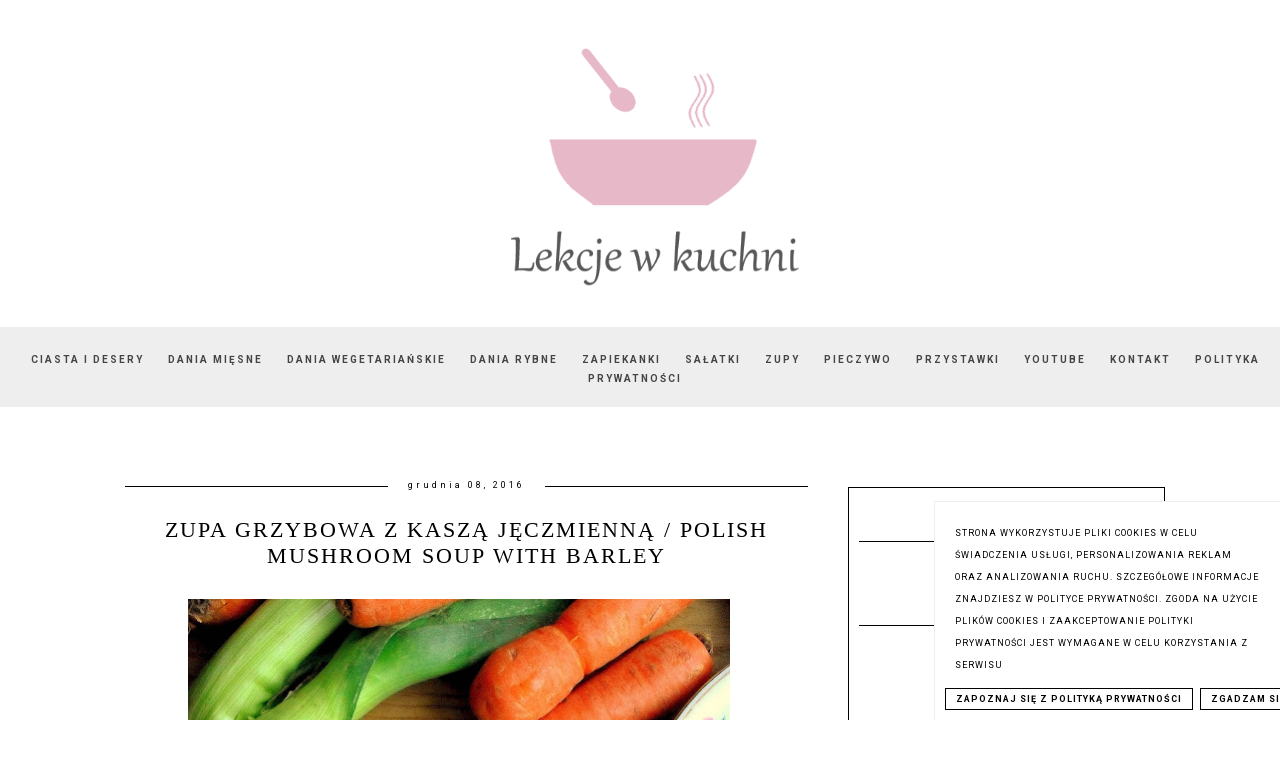

--- FILE ---
content_type: text/html; charset=UTF-8
request_url: https://www.lekcjewkuchni.pl/2016/12/zupa-grzybowa-z-kasza-jeczmienna-polish.html
body_size: 33106
content:
<!DOCTYPE html>
<html class='v2' dir='ltr' xmlns='http://www.w3.org/1999/xhtml' xmlns:b='http://www.google.com/2005/gml/b' xmlns:data='http://www.google.com/2005/gml/data' xmlns:expr='http://www.google.com/2005/gml/expr'>
<head>
<link href='https://www.blogger.com/static/v1/widgets/335934321-css_bundle_v2.css' rel='stylesheet' type='text/css'/>
<meta content='8a51330edc462c79537adbdfe6155902' name='p:domain_verify'/>
<script async='async' src='https://pagead2.googlesyndication.com/pagead/js/adsbygoogle.js'></script>
<script>
     (adsbygoogle = window.adsbygoogle || []).push({
          google_ad_client: "ca-pub-8649048750995287",
          enable_page_level_ads: true
     });
</script>
<meta content='width=device-width, initial-scale=1' name='viewport'/>
<meta content='text/html; charset=UTF-8' http-equiv='Content-Type'/>
<meta content='blogger' name='generator'/>
<link href='https://www.lekcjewkuchni.pl/favicon.ico' rel='icon' type='image/x-icon'/>
<link href='https://www.lekcjewkuchni.pl/2016/12/zupa-grzybowa-z-kasza-jeczmienna-polish.html' rel='canonical'/>
<link rel="alternate" type="application/atom+xml" title="Lekcje w kuchni - Atom" href="https://www.lekcjewkuchni.pl/feeds/posts/default" />
<link rel="alternate" type="application/rss+xml" title="Lekcje w kuchni - RSS" href="https://www.lekcjewkuchni.pl/feeds/posts/default?alt=rss" />
<link rel="service.post" type="application/atom+xml" title="Lekcje w kuchni - Atom" href="https://www.blogger.com/feeds/1797207664299870070/posts/default" />

<link rel="alternate" type="application/atom+xml" title="Lekcje w kuchni - Atom" href="https://www.lekcjewkuchni.pl/feeds/6976493411197013264/comments/default" />
<!--Can't find substitution for tag [blog.ieCssRetrofitLinks]-->
<link href='https://blogger.googleusercontent.com/img/b/R29vZ2xl/AVvXsEhh4DTTDAN4rQFZiyzCX8TEv56z36v9c6FLxZTGESPfl1alCsLkxSkKZUmV_2sYHoCgQ5dfy9kwtZLrxWe1xJyB5buAXK-o0yvCDpLFoKlAkwJrsnTN62oaNjsmJprqby2ZwbIWXL9cilM/s640/zupa+grzybowa2.jpg' rel='image_src'/>
<meta content='https://www.lekcjewkuchni.pl/2016/12/zupa-grzybowa-z-kasza-jeczmienna-polish.html' property='og:url'/>
<meta content='Zupa grzybowa z kaszą jęczmienną / Polish Mushroom Soup with Barley' property='og:title'/>
<meta content='Lekcje w kuchni - proste, szybkie, domowe przepisy na pyszne potrawy, ciasta i desery dla całej rodziny.' property='og:description'/>
<meta content='https://blogger.googleusercontent.com/img/b/R29vZ2xl/AVvXsEhh4DTTDAN4rQFZiyzCX8TEv56z36v9c6FLxZTGESPfl1alCsLkxSkKZUmV_2sYHoCgQ5dfy9kwtZLrxWe1xJyB5buAXK-o0yvCDpLFoKlAkwJrsnTN62oaNjsmJprqby2ZwbIWXL9cilM/w1200-h630-p-k-no-nu/zupa+grzybowa2.jpg' property='og:image'/>
<link href='//maxcdn.bootstrapcdn.com/font-awesome/4.2.0/css/font-awesome.min.css' rel='stylesheet'/>
<title>Zupa grzybowa z kaszą jęczmienną / Polish Mushroom Soup with Barley | Lekcje w kuchni</title>
<!-- Metadata Facebook -->
<meta content='https://blogger.googleusercontent.com/img/b/R29vZ2xl/AVvXsEhh4DTTDAN4rQFZiyzCX8TEv56z36v9c6FLxZTGESPfl1alCsLkxSkKZUmV_2sYHoCgQ5dfy9kwtZLrxWe1xJyB5buAXK-o0yvCDpLFoKlAkwJrsnTN62oaNjsmJprqby2ZwbIWXL9cilM/s72-c/zupa+grzybowa2.jpg' property='og:image'/>
<meta content='Lekcje w kuchni' property='og:site_name'/>
<meta content='Zupa grzybowa z kaszą jęczmienną / Polish Mushroom Soup with Barley' name='description'/>
<meta content='Zupa grzybowa z kaszą jęczmienną / Polish Mushroom Soup with Barley' property='og:description'/>
<meta content='Lekcje w kuchni: Zupa grzybowa z kaszą jęczmienną / Polish Mushroom Soup with Barley' property='og:title'/>
<meta content='article' property='og:type'/>
<meta content='https://www.lekcjewkuchni.pl/2016/12/zupa-grzybowa-z-kasza-jeczmienna-polish.html' property='og:url'/>
<style type='text/css'>@font-face{font-family:'Roboto';font-style:normal;font-weight:400;font-stretch:100%;font-display:swap;src:url(//fonts.gstatic.com/s/roboto/v50/KFO7CnqEu92Fr1ME7kSn66aGLdTylUAMa3GUBHMdazTgWw.woff2)format('woff2');unicode-range:U+0460-052F,U+1C80-1C8A,U+20B4,U+2DE0-2DFF,U+A640-A69F,U+FE2E-FE2F;}@font-face{font-family:'Roboto';font-style:normal;font-weight:400;font-stretch:100%;font-display:swap;src:url(//fonts.gstatic.com/s/roboto/v50/KFO7CnqEu92Fr1ME7kSn66aGLdTylUAMa3iUBHMdazTgWw.woff2)format('woff2');unicode-range:U+0301,U+0400-045F,U+0490-0491,U+04B0-04B1,U+2116;}@font-face{font-family:'Roboto';font-style:normal;font-weight:400;font-stretch:100%;font-display:swap;src:url(//fonts.gstatic.com/s/roboto/v50/KFO7CnqEu92Fr1ME7kSn66aGLdTylUAMa3CUBHMdazTgWw.woff2)format('woff2');unicode-range:U+1F00-1FFF;}@font-face{font-family:'Roboto';font-style:normal;font-weight:400;font-stretch:100%;font-display:swap;src:url(//fonts.gstatic.com/s/roboto/v50/KFO7CnqEu92Fr1ME7kSn66aGLdTylUAMa3-UBHMdazTgWw.woff2)format('woff2');unicode-range:U+0370-0377,U+037A-037F,U+0384-038A,U+038C,U+038E-03A1,U+03A3-03FF;}@font-face{font-family:'Roboto';font-style:normal;font-weight:400;font-stretch:100%;font-display:swap;src:url(//fonts.gstatic.com/s/roboto/v50/KFO7CnqEu92Fr1ME7kSn66aGLdTylUAMawCUBHMdazTgWw.woff2)format('woff2');unicode-range:U+0302-0303,U+0305,U+0307-0308,U+0310,U+0312,U+0315,U+031A,U+0326-0327,U+032C,U+032F-0330,U+0332-0333,U+0338,U+033A,U+0346,U+034D,U+0391-03A1,U+03A3-03A9,U+03B1-03C9,U+03D1,U+03D5-03D6,U+03F0-03F1,U+03F4-03F5,U+2016-2017,U+2034-2038,U+203C,U+2040,U+2043,U+2047,U+2050,U+2057,U+205F,U+2070-2071,U+2074-208E,U+2090-209C,U+20D0-20DC,U+20E1,U+20E5-20EF,U+2100-2112,U+2114-2115,U+2117-2121,U+2123-214F,U+2190,U+2192,U+2194-21AE,U+21B0-21E5,U+21F1-21F2,U+21F4-2211,U+2213-2214,U+2216-22FF,U+2308-230B,U+2310,U+2319,U+231C-2321,U+2336-237A,U+237C,U+2395,U+239B-23B7,U+23D0,U+23DC-23E1,U+2474-2475,U+25AF,U+25B3,U+25B7,U+25BD,U+25C1,U+25CA,U+25CC,U+25FB,U+266D-266F,U+27C0-27FF,U+2900-2AFF,U+2B0E-2B11,U+2B30-2B4C,U+2BFE,U+3030,U+FF5B,U+FF5D,U+1D400-1D7FF,U+1EE00-1EEFF;}@font-face{font-family:'Roboto';font-style:normal;font-weight:400;font-stretch:100%;font-display:swap;src:url(//fonts.gstatic.com/s/roboto/v50/KFO7CnqEu92Fr1ME7kSn66aGLdTylUAMaxKUBHMdazTgWw.woff2)format('woff2');unicode-range:U+0001-000C,U+000E-001F,U+007F-009F,U+20DD-20E0,U+20E2-20E4,U+2150-218F,U+2190,U+2192,U+2194-2199,U+21AF,U+21E6-21F0,U+21F3,U+2218-2219,U+2299,U+22C4-22C6,U+2300-243F,U+2440-244A,U+2460-24FF,U+25A0-27BF,U+2800-28FF,U+2921-2922,U+2981,U+29BF,U+29EB,U+2B00-2BFF,U+4DC0-4DFF,U+FFF9-FFFB,U+10140-1018E,U+10190-1019C,U+101A0,U+101D0-101FD,U+102E0-102FB,U+10E60-10E7E,U+1D2C0-1D2D3,U+1D2E0-1D37F,U+1F000-1F0FF,U+1F100-1F1AD,U+1F1E6-1F1FF,U+1F30D-1F30F,U+1F315,U+1F31C,U+1F31E,U+1F320-1F32C,U+1F336,U+1F378,U+1F37D,U+1F382,U+1F393-1F39F,U+1F3A7-1F3A8,U+1F3AC-1F3AF,U+1F3C2,U+1F3C4-1F3C6,U+1F3CA-1F3CE,U+1F3D4-1F3E0,U+1F3ED,U+1F3F1-1F3F3,U+1F3F5-1F3F7,U+1F408,U+1F415,U+1F41F,U+1F426,U+1F43F,U+1F441-1F442,U+1F444,U+1F446-1F449,U+1F44C-1F44E,U+1F453,U+1F46A,U+1F47D,U+1F4A3,U+1F4B0,U+1F4B3,U+1F4B9,U+1F4BB,U+1F4BF,U+1F4C8-1F4CB,U+1F4D6,U+1F4DA,U+1F4DF,U+1F4E3-1F4E6,U+1F4EA-1F4ED,U+1F4F7,U+1F4F9-1F4FB,U+1F4FD-1F4FE,U+1F503,U+1F507-1F50B,U+1F50D,U+1F512-1F513,U+1F53E-1F54A,U+1F54F-1F5FA,U+1F610,U+1F650-1F67F,U+1F687,U+1F68D,U+1F691,U+1F694,U+1F698,U+1F6AD,U+1F6B2,U+1F6B9-1F6BA,U+1F6BC,U+1F6C6-1F6CF,U+1F6D3-1F6D7,U+1F6E0-1F6EA,U+1F6F0-1F6F3,U+1F6F7-1F6FC,U+1F700-1F7FF,U+1F800-1F80B,U+1F810-1F847,U+1F850-1F859,U+1F860-1F887,U+1F890-1F8AD,U+1F8B0-1F8BB,U+1F8C0-1F8C1,U+1F900-1F90B,U+1F93B,U+1F946,U+1F984,U+1F996,U+1F9E9,U+1FA00-1FA6F,U+1FA70-1FA7C,U+1FA80-1FA89,U+1FA8F-1FAC6,U+1FACE-1FADC,U+1FADF-1FAE9,U+1FAF0-1FAF8,U+1FB00-1FBFF;}@font-face{font-family:'Roboto';font-style:normal;font-weight:400;font-stretch:100%;font-display:swap;src:url(//fonts.gstatic.com/s/roboto/v50/KFO7CnqEu92Fr1ME7kSn66aGLdTylUAMa3OUBHMdazTgWw.woff2)format('woff2');unicode-range:U+0102-0103,U+0110-0111,U+0128-0129,U+0168-0169,U+01A0-01A1,U+01AF-01B0,U+0300-0301,U+0303-0304,U+0308-0309,U+0323,U+0329,U+1EA0-1EF9,U+20AB;}@font-face{font-family:'Roboto';font-style:normal;font-weight:400;font-stretch:100%;font-display:swap;src:url(//fonts.gstatic.com/s/roboto/v50/KFO7CnqEu92Fr1ME7kSn66aGLdTylUAMa3KUBHMdazTgWw.woff2)format('woff2');unicode-range:U+0100-02BA,U+02BD-02C5,U+02C7-02CC,U+02CE-02D7,U+02DD-02FF,U+0304,U+0308,U+0329,U+1D00-1DBF,U+1E00-1E9F,U+1EF2-1EFF,U+2020,U+20A0-20AB,U+20AD-20C0,U+2113,U+2C60-2C7F,U+A720-A7FF;}@font-face{font-family:'Roboto';font-style:normal;font-weight:400;font-stretch:100%;font-display:swap;src:url(//fonts.gstatic.com/s/roboto/v50/KFO7CnqEu92Fr1ME7kSn66aGLdTylUAMa3yUBHMdazQ.woff2)format('woff2');unicode-range:U+0000-00FF,U+0131,U+0152-0153,U+02BB-02BC,U+02C6,U+02DA,U+02DC,U+0304,U+0308,U+0329,U+2000-206F,U+20AC,U+2122,U+2191,U+2193,U+2212,U+2215,U+FEFF,U+FFFD;}@font-face{font-family:'Roboto';font-style:normal;font-weight:700;font-stretch:100%;font-display:swap;src:url(//fonts.gstatic.com/s/roboto/v50/KFO7CnqEu92Fr1ME7kSn66aGLdTylUAMa3GUBHMdazTgWw.woff2)format('woff2');unicode-range:U+0460-052F,U+1C80-1C8A,U+20B4,U+2DE0-2DFF,U+A640-A69F,U+FE2E-FE2F;}@font-face{font-family:'Roboto';font-style:normal;font-weight:700;font-stretch:100%;font-display:swap;src:url(//fonts.gstatic.com/s/roboto/v50/KFO7CnqEu92Fr1ME7kSn66aGLdTylUAMa3iUBHMdazTgWw.woff2)format('woff2');unicode-range:U+0301,U+0400-045F,U+0490-0491,U+04B0-04B1,U+2116;}@font-face{font-family:'Roboto';font-style:normal;font-weight:700;font-stretch:100%;font-display:swap;src:url(//fonts.gstatic.com/s/roboto/v50/KFO7CnqEu92Fr1ME7kSn66aGLdTylUAMa3CUBHMdazTgWw.woff2)format('woff2');unicode-range:U+1F00-1FFF;}@font-face{font-family:'Roboto';font-style:normal;font-weight:700;font-stretch:100%;font-display:swap;src:url(//fonts.gstatic.com/s/roboto/v50/KFO7CnqEu92Fr1ME7kSn66aGLdTylUAMa3-UBHMdazTgWw.woff2)format('woff2');unicode-range:U+0370-0377,U+037A-037F,U+0384-038A,U+038C,U+038E-03A1,U+03A3-03FF;}@font-face{font-family:'Roboto';font-style:normal;font-weight:700;font-stretch:100%;font-display:swap;src:url(//fonts.gstatic.com/s/roboto/v50/KFO7CnqEu92Fr1ME7kSn66aGLdTylUAMawCUBHMdazTgWw.woff2)format('woff2');unicode-range:U+0302-0303,U+0305,U+0307-0308,U+0310,U+0312,U+0315,U+031A,U+0326-0327,U+032C,U+032F-0330,U+0332-0333,U+0338,U+033A,U+0346,U+034D,U+0391-03A1,U+03A3-03A9,U+03B1-03C9,U+03D1,U+03D5-03D6,U+03F0-03F1,U+03F4-03F5,U+2016-2017,U+2034-2038,U+203C,U+2040,U+2043,U+2047,U+2050,U+2057,U+205F,U+2070-2071,U+2074-208E,U+2090-209C,U+20D0-20DC,U+20E1,U+20E5-20EF,U+2100-2112,U+2114-2115,U+2117-2121,U+2123-214F,U+2190,U+2192,U+2194-21AE,U+21B0-21E5,U+21F1-21F2,U+21F4-2211,U+2213-2214,U+2216-22FF,U+2308-230B,U+2310,U+2319,U+231C-2321,U+2336-237A,U+237C,U+2395,U+239B-23B7,U+23D0,U+23DC-23E1,U+2474-2475,U+25AF,U+25B3,U+25B7,U+25BD,U+25C1,U+25CA,U+25CC,U+25FB,U+266D-266F,U+27C0-27FF,U+2900-2AFF,U+2B0E-2B11,U+2B30-2B4C,U+2BFE,U+3030,U+FF5B,U+FF5D,U+1D400-1D7FF,U+1EE00-1EEFF;}@font-face{font-family:'Roboto';font-style:normal;font-weight:700;font-stretch:100%;font-display:swap;src:url(//fonts.gstatic.com/s/roboto/v50/KFO7CnqEu92Fr1ME7kSn66aGLdTylUAMaxKUBHMdazTgWw.woff2)format('woff2');unicode-range:U+0001-000C,U+000E-001F,U+007F-009F,U+20DD-20E0,U+20E2-20E4,U+2150-218F,U+2190,U+2192,U+2194-2199,U+21AF,U+21E6-21F0,U+21F3,U+2218-2219,U+2299,U+22C4-22C6,U+2300-243F,U+2440-244A,U+2460-24FF,U+25A0-27BF,U+2800-28FF,U+2921-2922,U+2981,U+29BF,U+29EB,U+2B00-2BFF,U+4DC0-4DFF,U+FFF9-FFFB,U+10140-1018E,U+10190-1019C,U+101A0,U+101D0-101FD,U+102E0-102FB,U+10E60-10E7E,U+1D2C0-1D2D3,U+1D2E0-1D37F,U+1F000-1F0FF,U+1F100-1F1AD,U+1F1E6-1F1FF,U+1F30D-1F30F,U+1F315,U+1F31C,U+1F31E,U+1F320-1F32C,U+1F336,U+1F378,U+1F37D,U+1F382,U+1F393-1F39F,U+1F3A7-1F3A8,U+1F3AC-1F3AF,U+1F3C2,U+1F3C4-1F3C6,U+1F3CA-1F3CE,U+1F3D4-1F3E0,U+1F3ED,U+1F3F1-1F3F3,U+1F3F5-1F3F7,U+1F408,U+1F415,U+1F41F,U+1F426,U+1F43F,U+1F441-1F442,U+1F444,U+1F446-1F449,U+1F44C-1F44E,U+1F453,U+1F46A,U+1F47D,U+1F4A3,U+1F4B0,U+1F4B3,U+1F4B9,U+1F4BB,U+1F4BF,U+1F4C8-1F4CB,U+1F4D6,U+1F4DA,U+1F4DF,U+1F4E3-1F4E6,U+1F4EA-1F4ED,U+1F4F7,U+1F4F9-1F4FB,U+1F4FD-1F4FE,U+1F503,U+1F507-1F50B,U+1F50D,U+1F512-1F513,U+1F53E-1F54A,U+1F54F-1F5FA,U+1F610,U+1F650-1F67F,U+1F687,U+1F68D,U+1F691,U+1F694,U+1F698,U+1F6AD,U+1F6B2,U+1F6B9-1F6BA,U+1F6BC,U+1F6C6-1F6CF,U+1F6D3-1F6D7,U+1F6E0-1F6EA,U+1F6F0-1F6F3,U+1F6F7-1F6FC,U+1F700-1F7FF,U+1F800-1F80B,U+1F810-1F847,U+1F850-1F859,U+1F860-1F887,U+1F890-1F8AD,U+1F8B0-1F8BB,U+1F8C0-1F8C1,U+1F900-1F90B,U+1F93B,U+1F946,U+1F984,U+1F996,U+1F9E9,U+1FA00-1FA6F,U+1FA70-1FA7C,U+1FA80-1FA89,U+1FA8F-1FAC6,U+1FACE-1FADC,U+1FADF-1FAE9,U+1FAF0-1FAF8,U+1FB00-1FBFF;}@font-face{font-family:'Roboto';font-style:normal;font-weight:700;font-stretch:100%;font-display:swap;src:url(//fonts.gstatic.com/s/roboto/v50/KFO7CnqEu92Fr1ME7kSn66aGLdTylUAMa3OUBHMdazTgWw.woff2)format('woff2');unicode-range:U+0102-0103,U+0110-0111,U+0128-0129,U+0168-0169,U+01A0-01A1,U+01AF-01B0,U+0300-0301,U+0303-0304,U+0308-0309,U+0323,U+0329,U+1EA0-1EF9,U+20AB;}@font-face{font-family:'Roboto';font-style:normal;font-weight:700;font-stretch:100%;font-display:swap;src:url(//fonts.gstatic.com/s/roboto/v50/KFO7CnqEu92Fr1ME7kSn66aGLdTylUAMa3KUBHMdazTgWw.woff2)format('woff2');unicode-range:U+0100-02BA,U+02BD-02C5,U+02C7-02CC,U+02CE-02D7,U+02DD-02FF,U+0304,U+0308,U+0329,U+1D00-1DBF,U+1E00-1E9F,U+1EF2-1EFF,U+2020,U+20A0-20AB,U+20AD-20C0,U+2113,U+2C60-2C7F,U+A720-A7FF;}@font-face{font-family:'Roboto';font-style:normal;font-weight:700;font-stretch:100%;font-display:swap;src:url(//fonts.gstatic.com/s/roboto/v50/KFO7CnqEu92Fr1ME7kSn66aGLdTylUAMa3yUBHMdazQ.woff2)format('woff2');unicode-range:U+0000-00FF,U+0131,U+0152-0153,U+02BB-02BC,U+02C6,U+02DA,U+02DC,U+0304,U+0308,U+0329,U+2000-206F,U+20AC,U+2122,U+2191,U+2193,U+2212,U+2215,U+FEFF,U+FFFD;}</style>
<style id='page-skin-1' type='text/css'><!--
------------------------------------
SZABLON MARISA
Blog Design: KAROGRAFIA.PL
------------------------------------
<Group description="Page Text" selector="body">
<Variable name="body.font" description="Font" type="font" default="normal normal 12px Arial, Tahoma, Helvetica, FreeSans, sans-serif"/>
<Variable name="body.text.color" description="Text Color" type="color" default="#222222"/>
</Group>
<Group description="Blog Title" selector="header">
<Variable name="header.title.font" description="Title Font" type="font"
default="normal bold 11px Arial, Tahoma, Helvetica, FreeSans, sans-serif"/>
<Variable name="header.text.color" description="Text Color" type="color" default="#222222"/>
</Group>
<Group description="Links" selector=".main-outer">
<Variable name="link.color" description="Link Color" type="color" default="#2288bb"/>
<Variable name="link.visited.color" description="Visited Color" type="color" default="#888888"/>
<Variable name="link.hover.color" description="Hover Color" type="color" default="#33aaff"/>
</Group>
<Group description="Tabs Text" selector=".tabs-inner .widget li a">
<Variable name="tabs.hover.color" description="Hover Color" type="color" default="#33aaff"/>
<Variable name="tabs.font" description="Font" type="font" default="normal normal 14px Arial, Tahoma, Helvetica, FreeSans, sans-serif"/>
<Variable name="tabs.text.color" description="Text Color" type="color" default="#999999"/>
<Variable name="tabs.selected.text.color" description="Selected Color" type="color" default="#000000"/>
</Group>
<Group description="Post Title" selector="h1.post-title, .comments h4">
<Variable name="post.title.font" description="Font" type="font" default="normal normal 22px Arial, Tahoma, Helvetica, FreeSans, sans-serif"/>
<Variable name="post.text.color" description="Text Color" type="color" default="#33aaff"/>
<Variable name="post.hover.color" description="Hover Color" type="color" default="#f7cac9"/>
</Group>
<Group description="Date Header" selector=".date-header">
<Variable name="date.header.color" description="Text Color" type="color" default="#000000"/>
<Variable name="date.header.background.color" description="Background Color" type="color" default="transparent"/>
</Group>
<Group description="Gadgets" selector="h2">
<Variable name="widget.title.font" description="Title Font" type="font" default="normal bold 11px Arial, Tahoma, Helvetica, FreeSans, sans-serif"/>
<Variable name="widget.title.text.color" description="Title Color" type="color" default="#000000"/>
<Variable name="widget.alternate.text.color" description="Alternate Color" type="color" default="#999999"/>
</Group>
<Group description="Tekst gadżetów" selector="sidebar.widget">
<Variable name="widget.text.font" description="Czcionka tekstu" type="font" default="normal bold 11px Arial, Tahoma, Helvetica, FreeSans, sans-serif"/>
<Variable name="widget.h2.text.font" description="czcionka nagłówków" type="font" default="normal bold 11px Arial, Tahoma, Helvetica, FreeSans, sans-serif"/>
</Group>
<Group description="Linia TOP" selector="content">
<Variable name="button.rule.color" description="Background" type="color" default="#eeeeee"/>   </Group>
<Group description="Buttony" selector="content">
<Variable name="button.background.color" description="Background" type="color" default="#eeeeee"/>   </Group>
<Group description="Copyright" selector="content">
<Variable name="copyright.background.color" description="Background" type="color" default="#eeeeee"/>   </Group>
<Group description="Linki Paska Bocznego" selector="sidebar">
<Variable name="sidebar.text.color" description="Text Color" type="color" default="#999999"/>
<Variable name="sidebar.visited.color" description="Visited Color" type="color" default="#000000"/>
<Variable name="sidebar.hover.color" description="Hover Color" type="color" default="#33aaff"/>
</Group>
<Group description="Kolor tła Menu" selector="nav">
<Variable name="menu.background.color" description="Background" type="color" default="#eeeeee"/>
</Group>
<Group description="Linki Stopki" selector="stopka">
<Variable name="stopka.text.color" description="Text Color" type="color" default="#999999"/>
<Variable name="stopka.hover.color" description="Hover Color" type="color" default="#33aaff"/>
</Group>
body{margin:0;font:normal normal 14px Roboto;color:#000000;}.section{margin:0;}
/* -----   SIDEBAR SECTION   ----- */
.sidebar img{max-width:100%;height:auto;}.sidebar .widget{font:normal normal 14px Roboto!important;}.sidebar .widget,#blogfooter .widget{text-align:center;}.blog-list-container .blog-icon img{width:20px;height:auto;}.blog-list-container a{display:block;text-align:center!important;margin-bottom:5px;text-transform:uppercase;font-weight:normal;letter-spacing:1px;line-height:120%;}.blog-list-container a:hover{text-decoration:none!important;}.blog-list-container .blog-content{text-decoration:none!important;margin:0!important;width:100%;}#BlogList1 .item-title{border-bottom:1px solid #fff;}#BlogList1 .item-title a{display:block;text-transform:none!important;text-align:center!important;}#BlogList1 .item-content{border-bottom:1px solid #000;padding-bottom:10px;}.sidebar ul{counter-reset:popularcount;margin:0;padding:0;}.sidebar ul li{width:100%;list-style:none!important;padding:0!important;margin-bottom:20px;position:relative;border:0;}.sidebar .item-thumbnail a{clip:auto;display:block;height:auto;height:180px;}.sidebar .item-thumbnail{width:100%;position:relative;margin-bottom:15px;}.sidebar .item-thumbnail img{position:relative;width:100%;height:180px;object-fit:cover;}.sidebar .item-content:hover{opacity:0.7;transition:all 300ms ease-in-out;-webkit-transition:all 300ms ease-in-out;-moz-transition:all 300ms ease-in-out;-o-transition:all 300ms ease-in-out;-ms-transition:all 300ms ease-in-out;}.sidebar .item-title{text-transform:uppercase;text-align:center;margin:0 auto;padding-bottom:10px;border-bottom:1px solid #000;}.sidebar .item-title a{font:normal normal 14px Georgia, Utopia, 'Palatino Linotype', Palatino, serif;text-decoration:none;}.sidebar .item-snippet{font:normal normal 14px Roboto;padding:10px 15px;text-align:center;color:#000000;}#sidebar-wrapper{border:1px solid #000;background:#fff;float:right;margin:0 0 auto;padding-bottom:20px;width:30%;margin-top:30px!important;line-height:1.6em;word-wrap:break-word;overflow:hidden;margin:0;}#sidebar-wrapper a:link{color:#000000;}#sidebar-wrapper a:visited{color:#000000;}#sidebar-wrapper a:hover{color:#849dae;}.sidebar h2{font:normal bold 11px Roboto!important;color:#000000;text-transform:uppercase;text-align:center;margin:0 auto;padding:10px;margin-top:0;border-bottom:1px solid #000;}.sidebar.section{margin:0 10px;margin-top:20px;}.widget ul{padding:0;margin:0;}#sidebar-wrapper .widget{border-top:0 solid #000;}.widget-content{padding:10px 0;}#social-icons .fa{display:inline;margin:7px!important;font-size:14px;}#social-icons{padding:12px 0 0 0!important;margin-bottom:-10px;}#social-icons{margin:0 auto!impotant;text-align:center;}.widget .widget-item-control a img{width:20px;height:auto;}input.gsc-input,.FollowByEmail .follow-by-email-inner .follow-by-email-address{border:1px solid #000!important;padding:10px!important;height:12px;background:#eee;}#CustomSearch1{border:none!important;}input.gsc-search-button,.FollowByEmail .follow-by-email-inner .follow-by-email-submit{padding:8px 10px 9px 10px;height:34px;font-size:10px;text-transform:uppercase;background:#000000;color:#fff;border:none;width:100px;}input.gsc-search-button{border-top:1px solid #000;border-bottom:1px solid #000;border-right:1px solid #000;}.Label li{padding:10px;list-style-type:none;font-size:12px;letter-spacing:1px;text-transform:uppercase;text-align:center;}.label-size{float:left;margin:2px 2px 6px 0;padding:5px 10px 3px 10px;text-transform:uppercase;border:solid 1px #eee;text-decoration:none;font-size:12px;}.label-size:hover{border:1px solid #eee;text-decoration:none;zoom:1;}.label-size a{float:left;text-decoration:none;}.label-size a:hover{text-decoration:none;}#Label2{text-align:center!important;margin:0 auto;}#BlogArchive1_ArchiveMenu{width:100%!important;padding:10px;border:1px solid #eee;}#ArchiveList ul ul .zippy{color:transparent;visibility:visible;margin-right:5px;}#ArchiveList ul ul .zippy:before{content:'\f105';font-family:FontAwesome;position:absolute;margin-top:0;margin-left:0;color:#000000;}#ArchiveList ul ul .toggle-open:before{content:'\f107';position:absolute;margin-top:8px;margin-left:0;}#ArchiveList .zippy{visibility:hidden;width:0%;}#ArchiveList ul li{padding:0!important;margin-left:10px;line-height:170%;text-indent:0!important;margin:0!important;position:relative;}#ArchiveList ul li a.toggle{background:transparent!important;margin-top:0;margin-left:0;display:block;position:absolute;width:100%;}#ArchiveList ul ul li  a.post-count-link{background:transparent;text-transform:uppercase;width:auto;margin-left:20px;}#ArchiveList ul a.post-count-link{font-weight:bold;font-size:90%;}#ArchiveList ul li{margin:5px 0!important;}#ArchiveList span.post-count{float:right!important;}
/* -----   BLOG REGION SECTION   ----- */
#blogregion{margin:auto;padding:50px 0 0 0;width:100%;background:#fff;}#Blog1{padding-top:20px;}#blogregion-wrapper{margin:auto;padding:0 0 20px 0;max-width:1050px;}#blog-wrapper{border:0 solid #DEDEDE;background:#fff;float:left;margin:10px;padding-bottom:20px;width:65%;text-align:justify;word-wrap:break-word;overflow:hidden;letter-spacing:1px;font:normal normal 14px Roboto;color:#000000;}.post-body{line-height:170%!important;}#blog-pager .fa{font-size:15px;}.home-link .fa{font-size:20px!important;}.sidebar .widget,#footer-wrapper .widget,#footerbar-all .widget {text-align:center;}
/* -----   HEADER SECTION   ----- */
#Header{max-width:100%;background:#fff;border-top:5px solid #ffffff;}#header-inner{max-width:1050px;margin:auto;padding:20px 0;}#Header1_headerimg{margin:0 auto;max-width:100%;height:auto;}.Header h1{font:normal bold 42px Georgia, Utopia, 'Palatino Linotype', Palatino, serif!important;text-align:center!important;color:#000000;}.Header .description{text-align:center;}
/* -----   BLOG FOOTER SECTION   ----- */
#blogfooter,#blogfooter-1,#blogfooter-all{margin:auto;padding:0 0 10px 0;width:100%;background:#fff;}#blogfooter img{max-width:100%;height:auto;}#blogfooter{margin:20px 0;}#blogfooter-wrapper-all-1{max-width:100%;margin-bottom:-10px;}#blogfooter-wrapper-all-1 h2,.footerbar-all h2{text-align:center;text-transform:uppercase;font:normal normal 22px Georgia, Utopia, 'Palatino Linotype', Palatino, serif;letter-spacing:2px;margin-bottom:25px;}#footer-wrapper-all h2:after{content:"";display:block;width:30px;border-bottom:1px solid #000;padding:8px;margin:0 auto;}#blogfooter a:hover{color:#849dae!important;}#blogfooter a:visited{color:#000000;}#blogfooter a:link{color:#000000;}#blogfooter-wrapper,#blogfooter-wrapper-1{margin:auto;padding:0 0 0 0;max-width:1050px;}#blogfooter-wrapper-all{background:#eee;padding:50px;}#footer-wrapper{border:0 solid #DEDEDE;background:#fff;float:left;margin:0 5px auto;padding-bottom:20px;width:32%;text-align:justify;font-size:100%;line-height:1.6em;word-wrap:break-word;overflow:hidden;}.footerbar{margin:0;padding:0;}.footerbar .widget{margin:0;padding:10px 0 0 0;}.footerbar h2{margin:0 auto;padding:3px 0 8px 0;text-align:center;text-transform:uppercase;border-bottom:1px solid #000;font:normal bold 11px Roboto!important;width:80%;}.footerbar ul{margin:0 0 0 0;padding:0 0 0 0;list-style-type:none;}.footerbar li{margin:0 0 2px 0;padding:0 0 1px 0;}
/* -----   COPYRIGHT SECTION   ----- */
#stopka{font-size:8px;padding:10px 20px 20px 20px;margin-top:75px;color:#000000!important;text-transform:uppercase;letter-spacing:2px;margin:0 auto!important;}#copyright a{background:transparent;}.copyr{background-color:#eee;padding:5px;}.copyr a{color:#000000!important;}.copyr a:hover{color:#849dae!important;}#copyright{float:left;width:30%;text-align:right!important;}#copyright a{text-align:right!important;}#copyright1{float:left;width:70%;}.cookie-choices-info{right:0!important;left:auto!important;}#cookieChoiceInfo{bottom:0!important;top:auto!important;border-top:1px solid #eee;border-left:1px solid #eee;background-color:#fff!important;letter-spacing:1px;text-transform:uppercase;width:345px;}.cookie-choices-text{font-size:9px!important;color:#000!important;}#cookieChoiceInfo > a:nth-child(2),a#cookieChoiceDismiss,#cookieChoiceInfo a{border:1px solid #000;color:#000!important;padding:5px 10px 5px 10px!important;font-size:9px;}#cookieChoiceInfo > a:nth-child(2):hover,a#cookieChoiceDismiss:hover,#cookieChoiceInfo a:hover{color:#849dae!important;}.cookie-choices-info .cookie-choices-button{margin-left:0!important;margin-right:7px;}.cookie-choices-info .cookie-choices-buttons{text-align:left!important;}
/* -----   MENU SECTION   ----- */
.topmenu{margin:0 auto;background:#eeeeee;}
/* -----   TABS REGION SECTION   ----- */
.PageList li{display:inline!important;float:none;}.PageList{text-align:center!important;}.PageList li a{text-transform:uppercase;padding:0 10px;font:normal normal 10px Roboto;color:#444444;letter-spacing:2px;font-weight:bold;}.PageList li a:hover{color:#849dae;}.PageList{border-top:1px solid #eee;border-bottom:1px solid #eee;padding:10px 0;}
/* -----   POSTS SECTION   ----- */
img.post-thumb,img.noimage{margin-bottom:10px;margin-top:10px;}img.post-thumb{margin-left:0!important;}.post blockquote{display:block;margin:10px 0;position:relative;border-left:0 solid #000;font-style:italic;padding:15px 20px 15px 45px;}.post blockquote::before{content:"\201C";font-family:Georgia,serif;font-size:50px;font-weight:bold;position:absolute;left:10px;top:10px;}.post-body ul{list-style:none;}.post-body ul li:before{content:"\00BB \0020";}.comments .avatar-image-container img{margin-left:0;}h1.post-title a{color:#000000;text-transform:uppercase;}h1.post-title{text-align:center;text-transform:uppercase;color:#000000;font:normal normal 22px Georgia, Utopia, 'Palatino Linotype', Palatino, serif;letter-spacing:2px;line-height:120%;margin-top:20px;margin-bottom:30px;}h1.post-title a:hover{color:#849dae!important;}.readmore{float:left:;}.post-body h2{font-size:120%;margin-bottom:10px;}.post-author.vcard{float:left!important;text-transform:uppercase;font-family:Roboto;font-size:80%
letter-spacing:2px;margin-top:0;}.post-body{margin-bottom:20px;}.info-post{width:60%;min-height:20px;float:right;margin-top:-42px;}a:link{text-decoration:none;color:#000000;}a:visited{text-decoration:none;color:#000000;}a:hover{text-decoration:none;color:#849dae;transition:all 300ms ease-in-out;-webkit-transition:all 300ms ease-in-out;-moz-transition:all 300ms ease-in-out;-o-transition:all 300ms ease-in-out;-ms-transition:all 300ms ease-in-out;}.posts-thumb{width:100%;}.posts-thumb img{margin-left:0!important;width:100%!important;}.post-outer img{max-width:100%;height:auto;margin-left:-15px;}.post-outer{border:0 solid #eee;border-top:1px solid #000!important;padding:10px 0 0;padding-bottom:10px;margin-bottom:40px;podding-left:0!important;}.date-header span{background-color:#FFF;color:#000000;letter-spacing:3px;margin:inherit;font-size:9px;padding:5px 20px;font-weight:normal;}.date-header{text-align:center;margin-bottom:0;margin-bottom:-10px!important;margin-top:-20px;}.post-outer h2,.post-outer h3,.post-outer h4{font:normal normal 22px Georgia, Utopia, 'Palatino Linotype', Palatino, serif!important;}.post-outer h4{font-size:100%!important;text-transform:uppercase;}.post-outer h2{text-transform:uppercase;}.post-outer h4,.post-outer h3{margin-bottom:10px;}#PopularPosts h2,#Attribution1{display:none!important;}.comments .comment .comment-actions a{border:1px solid #eee;padding:3px 10px;margin-right:10px;text-transform:uppercase;font-size:10px;margin-top:15px!important;}.comments .comment .comment-actions a:hover{text-decoration:none!important;}.comments .comments-content .user,.comments .continue a{text-transform:uppercase;}.post-comment-link{clear:both;display:inline;padding-bottom:10px;float:left;}.comment-link{font-size:10px;font-family:Roboto;letter-spacing:1px;text-transform:uppercase;}.share-this{float:right;}.share-box{padding:0 10px 10px;}.share-box .fa{font-size:12px;}.label-info{text-transform:uppercase;font-family:Roboto;font-size:9px;letter-spacing:2px;margin-bottom:30px;}.status-msg-wrap{margin-bottom:50px;padding:10px;text-transform:uppercase;font-family:Roboto;font-size:10px;float:left;}.status-msg-border{border:0 solid #fff;}.status-msg-body{padding:10px;}.status-msg-bg{background:#fff;}#blog-pager{width:100%;padding-top:10px!important;}.date-outer:first-child .posts-thumb{max-height:445px;overflow:hidden;}.date-outer:first-child{width:100%!important;margin:0;margin-bottom:50px;}.date-outer{width:48%;display:inline-block;float:left;}.date-outer .posts-thumb{max-height:215px;overflow:hidden;}.date-outer:nth-of-type(2n+2){margin-right:4%;}.fadeinleft{margin-left:-20px;}@-webkit-keyframes fadeIn{from{opacity:0;}to{opacity:1;}}@-moz-keyframes fadeIn{from{opacity:0;}to{opacity:1;}}@keyframes fadeIn{from{opacity:0;}to{opacity:1;}}.fade-in{opacity:0;-webkit-animation:fadeIn ease-in 1;-moz-animation:fadeIn ease-in 1;animation:fadeIn ease-in 1;-webkit-animation-fill-mode:forwards;-moz-animation-fill-mode:forwards;animation-fill-mode:forwards;-webkit-animation-duration:1s;-moz-animation-duration:1s;animation-duration:1s;}.fade-in.one{-webkit-animation-delay:0.7s;-moz-animation-delay:0.7s;animation-delay:0.7s;}.comments .avatar-image-container img{margin-left:0;}.post-outer img.size-large{width:500%!important;}
@media screen and (max-width: 500px){
#blogfooter-all {display:none!important;}
}
@media screen and (max-width: 800px){
#blog-wrapper, #sidebar-wrapper, #footer-wrapper {width:100%!important;margin: 0px auto!important;}
#PopularPosts2 .item-title {margin-top:180px;}.date-outer {width:100%!important;display:inline-block;float:left;}.date-outer:nth-of-type(2n+2){margin-right:0%;}.date-outer .posts-thumb {max-height:445px!important;overflow:hidden}
#Blog1 {padding:10px;}
}

--></style>
<style>
.info-post{width:100%;border-bottom:1px solid #eee;padding-bottom:10px;margin-bottom:15px;margin-top:20px;}.post-outer h4, .post-outer h3{margin-bottom:20px;}
</style>
<script type='text/javascript'>
summary_count = 400;
//<![CDATA[
function removeHtmlTag(strx,chop){if(strx.indexOf("<")!=-1){var s = strx.split("<");for(var i=0;i<s.length;i++){if(s[i].indexOf(">")!=-1){s[i] = s[i].substring(s[i].indexOf(">")+1,s[i].length);}}strx = s.join("");}chop = (chop < strx.length-1) ? chop:strx.length-2;while(strx.charAt(chop-1)!=' ' && strx.indexOf(' ',chop)!=-1) chop++;strx = strx.substring(0,chop-1);return strx+'...';}function createsummary(pID){var div = document.getElementById(pID);var summ = summary_count;var summary = '<div class="summary">' + removeHtmlTag(div.innerHTML,summ) + '</div>';div.innerHTML = summary;}
//]]>
</script>
<script src="//ajax.googleapis.com/ajax/libs/jquery/2.0.0/jquery.min.js"></script>
<script type='text/javascript'>
        (function(i,s,o,g,r,a,m){i['GoogleAnalyticsObject']=r;i[r]=i[r]||function(){
        (i[r].q=i[r].q||[]).push(arguments)},i[r].l=1*new Date();a=s.createElement(o),
        m=s.getElementsByTagName(o)[0];a.async=1;a.src=g;m.parentNode.insertBefore(a,m)
        })(window,document,'script','https://www.google-analytics.com/analytics.js','ga');
        ga('create', 'UA-82052121-1', 'auto', 'blogger');
        ga('blogger.send', 'pageview');
      </script>
<style>
#related-posts{
    float:center;
    text-transform:none;
    height:100%;
    padding-top:20px;
    padding-left:5px;
    font-size:13px;
    border-top:1px solid #ddd;
    margin-top:15px
}
#related-posts h2{
    font-size:15px;
    text-transform:uppercase;
    letter-spacing:0.1em;
    color:#555;
    font-family:Verdana, Geneva, sans-serif;
    margin-bottom:.3em;
    margin-top:0em;
    padding-top:0em
}
#related-posts a{
    font-family:Verdana, Geneva, sans-serif;
    text-align:center;
    border-right:1px dotted #DDD;
    color:#555;
    padding:10px 10px 0 10px!important;
    min-height:320px
}
#related-posts a:hover{
    background-color:#E5E5E5
}
</style>
<script type='text/javascript'>
/*<![CDATA[*/
var post_thumbnail_width = 120;
var post_thumbnail_height = 120;
var max_related_entries = 4;

function escapeRegExp(string){return string.replace(/[.*+?^${}()|[\]\\]/g,"\\$&")}function replaceAll(str,term,replacement){return str.replace(new RegExp(escapeRegExp(term),"g"),replacement)}function display_related_posts(json_feed){for(var defaultnoimage="https://i.ibb.co/yS6JvBh/no-image.jpg",post_titles=new Array,title_num=0,post_urls=new Array,post_thumbnail_url=new Array,relatedpoststitle=(window.location.href,"Zobacz także:"),border_color="#DDDDDD",i=0;i<json_feed.feed.entry.length;i++){var feed_entry=json_feed.feed.entry[i];post_titles[title_num]=feed_entry.title.$t;try{post_thumbnail_url[title_num]=feed_entry.media$thumbnail.url}catch(error){s=feed_entry.content.$t,a=s.indexOf("<img"),b=s.indexOf('src="',a),c=s.indexOf('"',b+5),d=s.substr(b+5,c-b-5),-1!=a&&-1!=b&&-1!=c&&""!=d?post_thumbnail_url[title_num]=d:"undefined"!=typeof defaultnoimage?post_thumbnail_url[title_num]=defaultnoimage:post_thumbnail_url[title_num]="https://i.ibb.co/yS6JvBh/no-image.jpg"}for(var k=0;k<feed_entry.link.length;k++)"alternate"==feed_entry.link[k].rel&&(post_urls[title_num]=feed_entry.link[k].href,title_num++)}var random_entry=Math.floor((post_titles.length-1)*Math.random()),iteration=0;if(post_titles.length>0){var rp_heading=document.createElement("h2"),textnode=document.createTextNode(relatedpoststitle);rp_heading.appendChild(textnode),document.getElementById("related-posts").appendChild(rp_heading);var rp_container=document.createElement("div");rp_container.setAttribute("style","clear: both;"),rp_container.setAttribute("id","rp-container"),document.getElementById("related-posts").appendChild(rp_container)}for(;iteration<post_titles.length&&20>iteration&&max_related_entries>iteration;)if(post_urls[random_entry]!=currentURL){var rp_anchor=document.createElement("a");0!=iteration?rp_anchor.setAttribute("style","text-decoration:none;padding:10px;float:left;border-left: none "+border_color+";"):rp_anchor.setAttribute("style","text-decoration:none;padding:10px;float:left;"),rp_anchor.setAttribute("id","rp-anchor-"+iteration),rp_anchor.setAttribute("href",post_urls[random_entry]),document.getElementById("rp-container").appendChild(rp_anchor);var rp_img=document.createElement("img");rp_img.setAttribute("style","width:"+post_thumbnail_width+"px;height:"+post_thumbnail_height+"px; border:1px solid #CCCCCC;"),rp_img.setAttribute("id","rp-img-"+iteration);var pin=String(post_thumbnail_url[random_entry].match(/\/s72-c\//));post_thumbnail_url[random_entry]=replaceAll(post_thumbnail_url[random_entry],pin,"/w"+post_thumbnail_width+"-h"+post_thumbnail_height+"-p/"),rp_img.setAttribute("src",post_thumbnail_url[random_entry]),rp_img.setAttribute("alt","Matched post excerpt thumbnail in the post footer."),document.getElementById("rp-anchor-"+iteration).appendChild(rp_img);var rp_para=document.createElement("div");rp_para.setAttribute("style","width:"+post_thumbnail_width+"px; height:"+post_thumbnail_height+"px;border: 0pt none ; margin: auto; padding-top: 18px; line-height:1.6;"),rp_para.setAttribute("id","rp-para-"+iteration);var textnode=document.createTextNode(post_titles[random_entry]);rp_para.appendChild(textnode),document.getElementById("rp-anchor-"+iteration).appendChild(rp_para),iteration++,random_entry<post_titles.length-1?random_entry++:random_entry=0}else iteration++,random_entry<post_titles.length-1?random_entry++:random_entry=0;post_urls.splice(0,post_urls.length),post_thumbnail_url.splice(0,post_thumbnail_url.length),post_titles.splice(0,post_titles.length)}
/*]]>*/
</script>
<script type='text/javascript'>
cookieOptions = {
msg: "Strona wykorzystuje pliki cookies w celu świadczenia usługi, personalizowania reklam oraz analizowania ruchu. Szczegółowe informacje znajdziesz w Polityce Prywatności. Zgoda na użycie plików cookies i zaakceptowanie Polityki Prywatności jest wymagane w celu korzystania z Serwisu",
link: "https://www.lekcjewkuchni.pl/p/polityka-prywatnosci.html",
close: "Zgadzam się",
learn: "Zapoznaj się z Polityką Prywatności"
};
</script>
<link href='https://www.blogger.com/dyn-css/authorization.css?targetBlogID=1797207664299870070&amp;zx=8dd337ab-2b83-471e-8ec4-5337a1cdc6fc' media='none' onload='if(media!=&#39;all&#39;)media=&#39;all&#39;' rel='stylesheet'/><noscript><link href='https://www.blogger.com/dyn-css/authorization.css?targetBlogID=1797207664299870070&amp;zx=8dd337ab-2b83-471e-8ec4-5337a1cdc6fc' rel='stylesheet'/></noscript>
<meta name='google-adsense-platform-account' content='ca-host-pub-1556223355139109'/>
<meta name='google-adsense-platform-domain' content='blogspot.com'/>

<!-- data-ad-client=ca-pub-8649048750995287 -->

<script type="text/javascript" language="javascript">
  // Supply ads personalization default for EEA readers
  // See https://www.blogger.com/go/adspersonalization
  adsbygoogle = window.adsbygoogle || [];
  if (typeof adsbygoogle.requestNonPersonalizedAds === 'undefined') {
    adsbygoogle.requestNonPersonalizedAds = 1;
  }
</script>


</head>
<body class='fade-in one'>
<div id='fb-root'></div>
<script async='async' crossorigin='anonymous' defer='defer' src='https://connect.facebook.net/pl_PL/sdk.js#xfbml=1&version=v6.0'></script>
<div id='Header'>
<div id='header-inner'>
<div class='header section' id='header'>
<div class='widget Header' data-version='1' id='Header1'>
<div id='header-inner'>
<a href='https://www.lekcjewkuchni.pl/' style='display: block'>
<img alt='Lekcje w kuchni' height='327px; ' id='Header1_headerimg' src='https://blogger.googleusercontent.com/img/b/R29vZ2xl/AVvXsEj22Au6SkyDCxUP1VtrVyvL2tFhCBIhL1hdyY1LAcVpWFMno_vdsIzr-Z73e5u9VIyNLLs0LAXpXx7zXaWDu1LekBub-uI_sV3vKM9JZnuxNcUGnLGGQ3Z9yNjHKjpeZXDBcQkks3OQBnA/s1600/lekcje-w-kuchni.png' style='display: block' width='1419px; '/>
</a>
</div>
</div></div>
</div>
</div>
<div class='topmenu'>
<div class='tompmenu section' id='topmenu'><div class='widget PageList' data-version='1' id='PageList1'>
<div class='widget-content'>
<ul>
<li>
<a href='https://www.lekcjewkuchni.pl/search/label/ciastaidesery'>Ciasta i desery</a>
</li>
<li>
<a href='https://www.lekcjewkuchni.pl/search/label/daniamiesne'>Dania mięsne</a>
</li>
<li>
<a href='https://www.lekcjewkuchni.pl/search/label/daniawegetarianskie'>Dania wegetariańskie</a>
</li>
<li>
<a href='https://www.lekcjewkuchni.pl/search/label/daniarybne'>Dania rybne</a>
</li>
<li>
<a href='https://www.lekcjewkuchni.pl/search/label/zapiekanki'>Zapiekanki</a>
</li>
<li>
<a href='https://www.lekcjewkuchni.pl/search/label/salatki'>Sałatki</a>
</li>
<li>
<a href='https://www.lekcjewkuchni.pl/search/label/zupy'>Zupy</a>
</li>
<li>
<a href='https://www.lekcjewkuchni.pl/search/label/pieczywo'>Pieczywo</a>
</li>
<li>
<a href='https://www.lekcjewkuchni.pl/search/label/przystawki'>Przystawki</a>
</li>
<li>
<a href='https://www.youtube.com/c/Lekcjewkuchni'>YouTube</a>
</li>
<li>
<a href='https://www.lekcjewkuchni.pl/p/kontakt.html'>Kontakt</a>
</li>
<li>
<a href='https://www.lekcjewkuchni.pl/p/polityka-prywatnosci.html'>Polityka Prywatności</a>
</li>
</ul>
<div class='clear'></div>
</div>
</div></div>
</div>
<div class='revealOnScroll' data-animation='flipInX'>
<div id='blogregion'>
<div id='blogregion-wrapper'>
<div id='blog-wrapper'>
<div class='main section' id='main'><div class='widget Blog' data-version='1' id='Blog1'>
<div class='blog-posts hfeed'>
<!--Can't find substitution for tag [defaultAdStart]-->
<div class='date-outer'>
<h2 class='date-header'><span>grudnia 08, 2016</span></h2>
<div class='date-posts'>
<div class='post-outer'>
<meta content='Zupa grzybowa z kaszą jęczmienną / Polish Mushroom Soup with Barley' property='og:title'/>
<meta content='https://www.lekcjewkuchni.pl/2016/12/zupa-grzybowa-z-kasza-jeczmienna-polish.html' property='og:url'/>
<meta content='Lekcje w kuchni' property='og:site_name'/>
<meta content='article' property='og:type'/>
<meta content='https://blogger.googleusercontent.com/img/b/R29vZ2xl/AVvXsEhh4DTTDAN4rQFZiyzCX8TEv56z36v9c6FLxZTGESPfl1alCsLkxSkKZUmV_2sYHoCgQ5dfy9kwtZLrxWe1xJyB5buAXK-o0yvCDpLFoKlAkwJrsnTN62oaNjsmJprqby2ZwbIWXL9cilM/s640/zupa+grzybowa2.jpg' property='og:image'/>
<meta content='1200' property='og:image:width'/>
<meta content='630' property='og:image:height'/>
<meta content='    Zupa grzybowa to jedno z tych dań, które w każdym domu przyrządza się troszkę inaczej. Ja proponuję dziś pyszną grzybową z dodatkiem zdr...' name='og:description'/>
<div class='post hentry uncustomized-post-template' itemprop='blogPost' itemscope='itemscope' itemtype='http://schema.org/BlogPosting'>
<meta content='https://blogger.googleusercontent.com/img/b/R29vZ2xl/AVvXsEhh4DTTDAN4rQFZiyzCX8TEv56z36v9c6FLxZTGESPfl1alCsLkxSkKZUmV_2sYHoCgQ5dfy9kwtZLrxWe1xJyB5buAXK-o0yvCDpLFoKlAkwJrsnTN62oaNjsmJprqby2ZwbIWXL9cilM/s640/zupa+grzybowa2.jpg' itemprop='image_url'/>
<meta content='1797207664299870070' itemprop='blogId'/>
<meta content='6976493411197013264' itemprop='postId'/>
<a name='6976493411197013264'></a>
<h1 class='post-title entry-title' itemprop='name'>
Zupa grzybowa z kaszą jęczmienną / Polish Mushroom Soup with Barley
</h1>
<div class='post-header'>
<div class='post-header-line-1'></div>
</div>
<div class='post-body entry-content' id='post-body-6976493411197013264' itemprop='description articleBody'>
<div class="separator" style="clear: both; text-align: center;">
<a href="https://blogger.googleusercontent.com/img/b/R29vZ2xl/AVvXsEhh4DTTDAN4rQFZiyzCX8TEv56z36v9c6FLxZTGESPfl1alCsLkxSkKZUmV_2sYHoCgQ5dfy9kwtZLrxWe1xJyB5buAXK-o0yvCDpLFoKlAkwJrsnTN62oaNjsmJprqby2ZwbIWXL9cilM/s1600/zupa+grzybowa2.jpg" imageanchor="1" style="margin-left: 1em; margin-right: 1em;"><img border="0" height="640" src="https://blogger.googleusercontent.com/img/b/R29vZ2xl/AVvXsEhh4DTTDAN4rQFZiyzCX8TEv56z36v9c6FLxZTGESPfl1alCsLkxSkKZUmV_2sYHoCgQ5dfy9kwtZLrxWe1xJyB5buAXK-o0yvCDpLFoKlAkwJrsnTN62oaNjsmJprqby2ZwbIWXL9cilM/s640/zupa+grzybowa2.jpg" width="542" /></a></div>
<div class="separator" style="clear: both; text-align: center;">
<a href="https://blogger.googleusercontent.com/img/b/R29vZ2xl/AVvXsEhm6u1gYZe87uLdd8m-XFLbUXc48yclhw9gCdbSWLtpWNiKlRhxsjqm9zZnQ2ve8eLvsM3_kNVwVYBdigGBd5LY4bvRAZOd3kIRuh5VViGasfVtA2FjznMjn5_OOH3ATJ6AurLn-lFeTuU/s1600/zupa+grzybowa.jpg" imageanchor="1" style="margin-left: 1em; margin-right: 1em;"><img border="0" height="640" src="https://blogger.googleusercontent.com/img/b/R29vZ2xl/AVvXsEhm6u1gYZe87uLdd8m-XFLbUXc48yclhw9gCdbSWLtpWNiKlRhxsjqm9zZnQ2ve8eLvsM3_kNVwVYBdigGBd5LY4bvRAZOd3kIRuh5VViGasfVtA2FjznMjn5_OOH3ATJ6AurLn-lFeTuU/s640/zupa+grzybowa.jpg" width="480" /></a></div>
Zupa grzybowa to jedno z tych dań, które w każdym domu przyrządza się troszkę inaczej. Ja proponuję dziś pyszną grzybową z dodatkiem zdrowej kaszy jęczmiennej, mnóstwa warzyw i aromatycznych, świeżych ziół. Sprawdzi się nie tylko w Wigilię, smacznego:)<br />
<br />
1.5-2 l domowego bulionu drobiowego lub jarzynowego,<br />
350-400 g grzybów (świeżych lub mrożonych; u mnie borowiki),<br />
1/2 szklanki suszonych grzybów,<br />
350 g warzyw (marchewka, seler, pietruszka, ziemniaki),<br />
cebula,<br />
2 ząbki czosnku,<br />
duża garść natki pietruszki i koperku,<br />
czubata łyżka masła,<br />
czubata łyżka mąki,<br />
opcjonalnie kilka łyżek śmietanki,<br />
sól, pieprz (do smaku),<br />
ugotowana kasza jęczmienna<br />
<br />
Suszone grzyby zalać wodą, moczyć kilka godzin lub całą noc. Cebulę i czosnek drobno posiekać. Pozostałe warzywa pokroić w małą kostkę lub zetrzeć na wiórki. Grzyby pokroić w plastry i smażyć krótko z warzywami na niewielkiej ilości tłuszczu. Zalać bulionem, dodać namoczone grzyby i wlać wodę z moczenia grzybów (do smaku). Gotować na małym ogniu, do miękkości składników (około 15-20 minut). Przygotować zasmażkę: w rondelku rozpuścić masło, dodać mąkę, szybko rozmieszać i dolać szklankę zupy. Wymieszać dokładnie i połączyć z resztą zupy. Opcjonalnie wlać kilka łyżek śmietanki. Posypać świeżymi ziołami. Do talerzy nakładać 2-3 łyżki kaszy jęczmiennej, nalać zupę.<br />
<br />
<span style="color: purple;"><b>ENGLISH:</b></span><br />
<span style="color: purple;"><b><br /></b></span>
1.5-2 l of homemade chicken or vegetable stock,<br />
350-400 g of Polish mushrooms, sliced (fresh or frozen); I've used <i>borowik</i> mushrooms (cep mushrooms/porcini),<br />
1/2 cup of Polish dry mushrooms,<br />
350 g of mixed vegetables: carrot, celery, potatoe, parsnip (grated or finely diced),<br />
1 onion (finely chopped),<br />
2 cloves of garlic (finely chopped),<br />
a big handful of fresh parsley and dill,<br />
a heaping Tbsp of butter,<br />
a heping Tbsp of flour,<br />
few Tbsp of heavy cream (optional),<br />
salt and pepper (to taste),<br />
cooked barley<br />
<br />
Place the dry mushrooms in water and soak them for few hours or overnight. Heat a small amount of oil in a pan, add the vegetables and sliced mushrooms, cook for for few minutes. Cover with stock, add the soaked mushrooms and few tablespoons of their liquid (to taste). Turn the heat down to low and simmer for about 15 to 20 minutes (or until tender). Prepare the roux: melt the butter in a small saucepan, add the flour and stir well. Add a cup of soup and mix, until free of any lumps. Add the mixture to the soup and simmer for additional few minutes. Add the cream and sprinkle some fresh herbs all over. Place 2-3 tablespoons of barley on each plate, cover with hot soup. Enjoy:)<br />
<br />
<br />
<br />
<br />
<br />
<br />
<div style='clear: both;'></div>
</div>
<div class='info-post'>
<span class='post-author vcard'>
  AUTOR: 
                
<span class='fn' itemprop='author' itemscope='itemscope' itemtype='http://schema.org/Person'>
<meta content='https://www.blogger.com/profile/01984981811912904970' itemprop='url'/>
<a href='https://www.blogger.com/profile/01984981811912904970' rel='author' title='author profile'>
<span itemprop='name'>Natalia</span>
</a>
</span>
</span>
<span class='share-this'>
<div class='post-share'>
<a href='http://www.facebook.com/sharer.php?u=https://www.lekcjewkuchni.pl/2016/12/zupa-grzybowa-z-kasza-jeczmienna-polish.html' target='_blank'><span class='share-box'><i class='fa fa-facebook'></i></span></a>
<a href='http://twitter.com/share?url=https://www.lekcjewkuchni.pl/2016/12/zupa-grzybowa-z-kasza-jeczmienna-polish.html' target='_blank'><span class='share-box'><i class='fa fa-twitter'></i></span></a>
<a href='https://www.blogger.com/share-post.g?blogID=1797207664299870070&postID=6976493411197013264&target=pinterest' target='_blank ' title='Udostępnij w serwisie Pinterest'><span class='share-box'>
<i class='fa fa-pinterest'></i></span>
</a>
</div>
</span>
</div>
<div class='label-info'>
<i class='fa fa-tags'></i>
<a href='https://www.lekcjewkuchni.pl/search/label/daniawegetarianskie' rel='tag'>
daniawegetarianskie
</a>

                                    ,
                                  
<a href='https://www.lekcjewkuchni.pl/search/label/grzyby' rel='tag'>
grzyby
</a>

                                    ,
                                  
<a href='https://www.lekcjewkuchni.pl/search/label/jesie%C5%84' rel='tag'>
jesień
</a>

                                    ,
                                  
<a href='https://www.lekcjewkuchni.pl/search/label/kasza' rel='tag'>
kasza
</a>

                                    ,
                                  
<a href='https://www.lekcjewkuchni.pl/search/label/kuchnia%20polska' rel='tag'>
kuchnia polska
</a>

                                    ,
                                  
<a href='https://www.lekcjewkuchni.pl/search/label/%C5%9Bwi%C4%99ta' rel='tag'>
święta
</a>

                                    ,
                                  
<a href='https://www.lekcjewkuchni.pl/search/label/warzywa' rel='tag'>
warzywa
</a>

                                    ,
                                  
<a href='https://www.lekcjewkuchni.pl/search/label/zupy' rel='tag'>
zupy
</a>
</div>
</div>
<div class='post-footer-line post-footer-line-3'>
<div id='related-posts'>
<script>
  var currentURL = 'https://www.lekcjewkuchni.pl/2016/12/zupa-grzybowa-z-kasza-jeczmienna-polish.html';
</script>
<script async='async' src='/feeds/posts/default/-/daniawegetarianskie?alt=json-in-script&callback=display_related_posts' type='text/javascript'></script>
<script>
  var currentURL = 'https://www.lekcjewkuchni.pl/2016/12/zupa-grzybowa-z-kasza-jeczmienna-polish.html';
</script>
<script>
  var currentURL = 'https://www.lekcjewkuchni.pl/2016/12/zupa-grzybowa-z-kasza-jeczmienna-polish.html';
</script>
<script>
  var currentURL = 'https://www.lekcjewkuchni.pl/2016/12/zupa-grzybowa-z-kasza-jeczmienna-polish.html';
</script>
<script>
  var currentURL = 'https://www.lekcjewkuchni.pl/2016/12/zupa-grzybowa-z-kasza-jeczmienna-polish.html';
</script>
<script>
  var currentURL = 'https://www.lekcjewkuchni.pl/2016/12/zupa-grzybowa-z-kasza-jeczmienna-polish.html';
</script>
<script>
  var currentURL = 'https://www.lekcjewkuchni.pl/2016/12/zupa-grzybowa-z-kasza-jeczmienna-polish.html';
</script>
<script>
  var currentURL = 'https://www.lekcjewkuchni.pl/2016/12/zupa-grzybowa-z-kasza-jeczmienna-polish.html';
</script>
</div><div style='clear:both'></div>
</div>
<div class='comments' id='comments'>
<a name='comments'></a>
<h4>39 komentarzy:</h4>
<div class='comments-content'>
<script async='async' src='' type='text/javascript'></script>
<script type='text/javascript'>
    (function() {
      var items = null;
      var msgs = null;
      var config = {};

// <![CDATA[
      var cursor = null;
      if (items && items.length > 0) {
        cursor = parseInt(items[items.length - 1].timestamp) + 1;
      }

      var bodyFromEntry = function(entry) {
        if (entry.gd$extendedProperty) {
          for (var k in entry.gd$extendedProperty) {
            if (entry.gd$extendedProperty[k].name == 'blogger.contentRemoved') {
              return '<span class="deleted-comment">' + entry.content.$t + '</span>';
            }
          }
        }
        return entry.content.$t;
      }

      var parse = function(data) {
        cursor = null;
        var comments = [];
        if (data && data.feed && data.feed.entry) {
          for (var i = 0, entry; entry = data.feed.entry[i]; i++) {
            var comment = {};
            // comment ID, parsed out of the original id format
            var id = /blog-(\d+).post-(\d+)/.exec(entry.id.$t);
            comment.id = id ? id[2] : null;
            comment.body = bodyFromEntry(entry);
            comment.timestamp = Date.parse(entry.published.$t) + '';
            if (entry.author && entry.author.constructor === Array) {
              var auth = entry.author[0];
              if (auth) {
                comment.author = {
                  name: (auth.name ? auth.name.$t : undefined),
                  profileUrl: (auth.uri ? auth.uri.$t : undefined),
                  avatarUrl: (auth.gd$image ? auth.gd$image.src : undefined)
                };
              }
            }
            if (entry.link) {
              if (entry.link[2]) {
                comment.link = comment.permalink = entry.link[2].href;
              }
              if (entry.link[3]) {
                var pid = /.*comments\/default\/(\d+)\?.*/.exec(entry.link[3].href);
                if (pid && pid[1]) {
                  comment.parentId = pid[1];
                }
              }
            }
            comment.deleteclass = 'item-control blog-admin';
            if (entry.gd$extendedProperty) {
              for (var k in entry.gd$extendedProperty) {
                if (entry.gd$extendedProperty[k].name == 'blogger.itemClass') {
                  comment.deleteclass += ' ' + entry.gd$extendedProperty[k].value;
                } else if (entry.gd$extendedProperty[k].name == 'blogger.displayTime') {
                  comment.displayTime = entry.gd$extendedProperty[k].value;
                }
              }
            }
            comments.push(comment);
          }
        }
        return comments;
      };

      var paginator = function(callback) {
        if (hasMore()) {
          var url = config.feed + '?alt=json&v=2&orderby=published&reverse=false&max-results=50';
          if (cursor) {
            url += '&published-min=' + new Date(cursor).toISOString();
          }
          window.bloggercomments = function(data) {
            var parsed = parse(data);
            cursor = parsed.length < 50 ? null
                : parseInt(parsed[parsed.length - 1].timestamp) + 1
            callback(parsed);
            window.bloggercomments = null;
          }
          url += '&callback=bloggercomments';
          var script = document.createElement('script');
          script.type = 'text/javascript';
          script.src = url;
          document.getElementsByTagName('head')[0].appendChild(script);
        }
      };
      var hasMore = function() {
        return !!cursor;
      };
      var getMeta = function(key, comment) {
        if ('iswriter' == key) {
          var matches = !!comment.author
              && comment.author.name == config.authorName
              && comment.author.profileUrl == config.authorUrl;
          return matches ? 'true' : '';
        } else if ('deletelink' == key) {
          return config.baseUri + '/delete-comment.g?blogID='
               + config.blogId + '&postID=' + comment.id;
        } else if ('deleteclass' == key) {
          return comment.deleteclass;
        }
        return '';
      };

      var replybox = null;
      var replyUrlParts = null;
      var replyParent = undefined;

      var onReply = function(commentId, domId) {
        if (replybox == null) {
          // lazily cache replybox, and adjust to suit this style:
          replybox = document.getElementById('comment-editor');
          if (replybox != null) {
            replybox.height = '250px';
            replybox.style.display = 'block';
            replyUrlParts = replybox.src.split('#');
          }
        }
        if (replybox && (commentId !== replyParent)) {
          replybox.src = '';
          document.getElementById(domId).insertBefore(replybox, null);
          replybox.src = replyUrlParts[0]
              + (commentId ? '&parentID=' + commentId : '')
              + '#' + replyUrlParts[1];
          replyParent = commentId;
        }
      };

      var hash = (window.location.hash || '#').substring(1);
      var startThread, targetComment;
      if (/^comment-form_/.test(hash)) {
        startThread = hash.substring('comment-form_'.length);
      } else if (/^c[0-9]+$/.test(hash)) {
        targetComment = hash.substring(1);
      }

      // Configure commenting API:
      var configJso = {
        'maxDepth': config.maxThreadDepth
      };
      var provider = {
        'id': config.postId,
        'data': items,
        'loadNext': paginator,
        'hasMore': hasMore,
        'getMeta': getMeta,
        'onReply': onReply,
        'rendered': true,
        'initComment': targetComment,
        'initReplyThread': startThread,
        'config': configJso,
        'messages': msgs
      };

      var render = function() {
        if (window.goog && window.goog.comments) {
          var holder = document.getElementById('comment-holder');
          window.goog.comments.render(holder, provider);
        }
      };

      // render now, or queue to render when library loads:
      if (window.goog && window.goog.comments) {
        render();
      } else {
        window.goog = window.goog || {};
        window.goog.comments = window.goog.comments || {};
        window.goog.comments.loadQueue = window.goog.comments.loadQueue || [];
        window.goog.comments.loadQueue.push(render);
      }
    })();
// ]]>
  </script>
<div id='comment-holder'>
<div class="comment-thread toplevel-thread"><ol id="top-ra"><li class="comment" id="c3707087894792898133"><div class="avatar-image-container"><img src="//blogger.googleusercontent.com/img/b/R29vZ2xl/AVvXsEgLsEGS-PMgC0BuXHru3hjvfDB9EBTadigl_lOXvclhPBUn81kAKfEW_UM6JYZF73WQ4raXRpiUknRI3eo-UvlQfJQuRiMfcPladU1Fl2y4uKqh1Y7ByY6eURqDsdHX7A/s45-c/13313851_1199268683449160_1638930840_o.png" alt=""/></div><div class="comment-block"><div class="comment-header"><cite class="user"><a href="https://www.blogger.com/profile/10990217535431893601" rel="nofollow">Lena</a></cite><span class="icon user "></span><span class="datetime secondary-text"><a rel="nofollow" href="https://www.lekcjewkuchni.pl/2016/12/zupa-grzybowa-z-kasza-jeczmienna-polish.html?showComment=1481190795854#c3707087894792898133">8 grudnia 2016 10:53</a></span></div><p class="comment-content">grzybów nie powinnam jeść,ale ciężko nie ulec takiej zupce:)</p><span class="comment-actions secondary-text"><a class="comment-reply" target="_self" data-comment-id="3707087894792898133">Odpowiedz</a><span class="item-control blog-admin blog-admin pid-1249303129"><a target="_self" href="https://www.blogger.com/comment/delete/1797207664299870070/3707087894792898133">Usuń</a></span></span></div><div class="comment-replies"><div id="c3707087894792898133-rt" class="comment-thread inline-thread hidden"><span class="thread-toggle thread-expanded"><span class="thread-arrow"></span><span class="thread-count"><a target="_self">Odpowiedzi</a></span></span><ol id="c3707087894792898133-ra" class="thread-chrome thread-expanded"><div></div><div id="c3707087894792898133-continue" class="continue"><a class="comment-reply" target="_self" data-comment-id="3707087894792898133">Odpowiedz</a></div></ol></div></div><div class="comment-replybox-single" id="c3707087894792898133-ce"></div></li><li class="comment" id="c2756011337482018593"><div class="avatar-image-container"><img src="//blogger.googleusercontent.com/img/b/R29vZ2xl/AVvXsEghmPhnUKQg2fOkAydj6m4K439ofui2a0MtI5aJULgGLwrBHPah4KN-dcVFpw5WlwiENH7qq2GMK_inlPO4jG8p59_4mxWk99z0KDFftIdMYWiMWKKaQl1irNSRlKrfjb0/s45-c/cb.jpg" alt=""/></div><div class="comment-block"><div class="comment-header"><cite class="user"><a href="https://www.blogger.com/profile/10161674509817756583" rel="nofollow">Cherry Belle</a></cite><span class="icon user "></span><span class="datetime secondary-text"><a rel="nofollow" href="https://www.lekcjewkuchni.pl/2016/12/zupa-grzybowa-z-kasza-jeczmienna-polish.html?showComment=1481193078534#c2756011337482018593">8 grudnia 2016 11:31</a></span></div><p class="comment-content">Aaaa jeść omnomnom :D Ty czarownico :D</p><span class="comment-actions secondary-text"><a class="comment-reply" target="_self" data-comment-id="2756011337482018593">Odpowiedz</a><span class="item-control blog-admin blog-admin pid-1299125683"><a target="_self" href="https://www.blogger.com/comment/delete/1797207664299870070/2756011337482018593">Usuń</a></span></span></div><div class="comment-replies"><div id="c2756011337482018593-rt" class="comment-thread inline-thread hidden"><span class="thread-toggle thread-expanded"><span class="thread-arrow"></span><span class="thread-count"><a target="_self">Odpowiedzi</a></span></span><ol id="c2756011337482018593-ra" class="thread-chrome thread-expanded"><div></div><div id="c2756011337482018593-continue" class="continue"><a class="comment-reply" target="_self" data-comment-id="2756011337482018593">Odpowiedz</a></div></ol></div></div><div class="comment-replybox-single" id="c2756011337482018593-ce"></div></li><li class="comment" id="c8701833347286064335"><div class="avatar-image-container"><img src="//2.bp.blogspot.com/-Ir1azm4czpo/Vvb-VGetIbI/AAAAAAAAF0A/t61w8rjm3vwIUPDmgtduLeIklxexW_kxA/s35/30.jpg" alt=""/></div><div class="comment-block"><div class="comment-header"><cite class="user"><a href="https://www.blogger.com/profile/03765668655922287428" rel="nofollow">ANRU.pl</a></cite><span class="icon user "></span><span class="datetime secondary-text"><a rel="nofollow" href="https://www.lekcjewkuchni.pl/2016/12/zupa-grzybowa-z-kasza-jeczmienna-polish.html?showComment=1481193117326#c8701833347286064335">8 grudnia 2016 11:31</a></span></div><p class="comment-content">jak u mamy &lt;3 :D<br><br>Pozdrawiam i życzę miłego dnia :)<br>ANRU,</p><span class="comment-actions secondary-text"><a class="comment-reply" target="_self" data-comment-id="8701833347286064335">Odpowiedz</a><span class="item-control blog-admin blog-admin pid-653369879"><a target="_self" href="https://www.blogger.com/comment/delete/1797207664299870070/8701833347286064335">Usuń</a></span></span></div><div class="comment-replies"><div id="c8701833347286064335-rt" class="comment-thread inline-thread hidden"><span class="thread-toggle thread-expanded"><span class="thread-arrow"></span><span class="thread-count"><a target="_self">Odpowiedzi</a></span></span><ol id="c8701833347286064335-ra" class="thread-chrome thread-expanded"><div></div><div id="c8701833347286064335-continue" class="continue"><a class="comment-reply" target="_self" data-comment-id="8701833347286064335">Odpowiedz</a></div></ol></div></div><div class="comment-replybox-single" id="c8701833347286064335-ce"></div></li><li class="comment" id="c6470451103750120928"><div class="avatar-image-container"><img src="//www.blogger.com/img/blogger_logo_round_35.png" alt=""/></div><div class="comment-block"><div class="comment-header"><cite class="user"><a href="https://www.blogger.com/profile/16130018667708349215" rel="nofollow">Unknown</a></cite><span class="icon user "></span><span class="datetime secondary-text"><a rel="nofollow" href="https://www.lekcjewkuchni.pl/2016/12/zupa-grzybowa-z-kasza-jeczmienna-polish.html?showComment=1481196213898#c6470451103750120928">8 grudnia 2016 12:23</a></span></div><p class="comment-content">Przepis dla mnie :) Dziś mam taka ochotę na zupę, że z pewnością go wykorzystam :)</p><span class="comment-actions secondary-text"><a class="comment-reply" target="_self" data-comment-id="6470451103750120928">Odpowiedz</a><span class="item-control blog-admin blog-admin pid-1191979360"><a target="_self" href="https://www.blogger.com/comment/delete/1797207664299870070/6470451103750120928">Usuń</a></span></span></div><div class="comment-replies"><div id="c6470451103750120928-rt" class="comment-thread inline-thread hidden"><span class="thread-toggle thread-expanded"><span class="thread-arrow"></span><span class="thread-count"><a target="_self">Odpowiedzi</a></span></span><ol id="c6470451103750120928-ra" class="thread-chrome thread-expanded"><div></div><div id="c6470451103750120928-continue" class="continue"><a class="comment-reply" target="_self" data-comment-id="6470451103750120928">Odpowiedz</a></div></ol></div></div><div class="comment-replybox-single" id="c6470451103750120928-ce"></div></li><li class="comment" id="c20141839771296853"><div class="avatar-image-container"><img src="//www.blogger.com/img/blogger_logo_round_35.png" alt=""/></div><div class="comment-block"><div class="comment-header"><cite class="user"><a href="https://www.blogger.com/profile/14874474300827925042" rel="nofollow">Unknown</a></cite><span class="icon user "></span><span class="datetime secondary-text"><a rel="nofollow" href="https://www.lekcjewkuchni.pl/2016/12/zupa-grzybowa-z-kasza-jeczmienna-polish.html?showComment=1481198509170#c20141839771296853">8 grudnia 2016 13:01</a></span></div><p class="comment-content">I love mushrooms! Sounds delicious.<br>Have a good day</p><span class="comment-actions secondary-text"><a class="comment-reply" target="_self" data-comment-id="20141839771296853">Odpowiedz</a><span class="item-control blog-admin blog-admin pid-1229766957"><a target="_self" href="https://www.blogger.com/comment/delete/1797207664299870070/20141839771296853">Usuń</a></span></span></div><div class="comment-replies"><div id="c20141839771296853-rt" class="comment-thread inline-thread hidden"><span class="thread-toggle thread-expanded"><span class="thread-arrow"></span><span class="thread-count"><a target="_self">Odpowiedzi</a></span></span><ol id="c20141839771296853-ra" class="thread-chrome thread-expanded"><div></div><div id="c20141839771296853-continue" class="continue"><a class="comment-reply" target="_self" data-comment-id="20141839771296853">Odpowiedz</a></div></ol></div></div><div class="comment-replybox-single" id="c20141839771296853-ce"></div></li><li class="comment" id="c8636649926483950491"><div class="avatar-image-container"><img src="//blogger.googleusercontent.com/img/b/R29vZ2xl/AVvXsEgV5ipGEn_a3vHmpwETbV8tmMLrmWlHV1fWTf0jrxJM9nV11h8yjqCTWyQ1iahXNp3dkOW8phaSQqGBL0-10CISqPRX4gNsZFfK0a5oUi6p2G_4zNj-M0crzAnbFl485A/s45-c/11071132_471405243024683_7617714355125199154_n.jpg" alt=""/></div><div class="comment-block"><div class="comment-header"><cite class="user"><a href="https://www.blogger.com/profile/18030962701556954565" rel="nofollow">Cynamonowe szczęście</a></cite><span class="icon user "></span><span class="datetime secondary-text"><a rel="nofollow" href="https://www.lekcjewkuchni.pl/2016/12/zupa-grzybowa-z-kasza-jeczmienna-polish.html?showComment=1481198951259#c8636649926483950491">8 grudnia 2016 13:09</a></span></div><p class="comment-content">zupełnie inna od tej, którą robi moja Mama i od tej którą ja wczoraj popełniłam i wkrótce mam zamiar zamieścić na blogu :)</p><span class="comment-actions secondary-text"><a class="comment-reply" target="_self" data-comment-id="8636649926483950491">Odpowiedz</a><span class="item-control blog-admin blog-admin pid-73003820"><a target="_self" href="https://www.blogger.com/comment/delete/1797207664299870070/8636649926483950491">Usuń</a></span></span></div><div class="comment-replies"><div id="c8636649926483950491-rt" class="comment-thread inline-thread hidden"><span class="thread-toggle thread-expanded"><span class="thread-arrow"></span><span class="thread-count"><a target="_self">Odpowiedzi</a></span></span><ol id="c8636649926483950491-ra" class="thread-chrome thread-expanded"><div></div><div id="c8636649926483950491-continue" class="continue"><a class="comment-reply" target="_self" data-comment-id="8636649926483950491">Odpowiedz</a></div></ol></div></div><div class="comment-replybox-single" id="c8636649926483950491-ce"></div></li><li class="comment" id="c5257971911191391622"><div class="avatar-image-container"><img src="//resources.blogblog.com/img/blank.gif" alt=""/></div><div class="comment-block"><div class="comment-header"><cite class="user"><a href="http://megly.pl" rel="nofollow">Megly</a></cite><span class="icon user "></span><span class="datetime secondary-text"><a rel="nofollow" href="https://www.lekcjewkuchni.pl/2016/12/zupa-grzybowa-z-kasza-jeczmienna-polish.html?showComment=1481199385782#c5257971911191391622">8 grudnia 2016 13:16</a></span></div><p class="comment-content">Zupę grzybową uwielbiam! To moja ukochana zupa. Już nie mogę się doczekać wigilii, także ze względu na to, że właśnie grzybowa pojawia się w menu ;)<br>A tak na poważnie - pyszna zupka. Z kaszą jęczmienną jej jeszcze nigdy nie robiłam. Ciekawa opcja. Warto spróbować. <br>Pozdrawiam :)</p><span class="comment-actions secondary-text"><a class="comment-reply" target="_self" data-comment-id="5257971911191391622">Odpowiedz</a><span class="item-control blog-admin blog-admin pid-1723904070"><a target="_self" href="https://www.blogger.com/comment/delete/1797207664299870070/5257971911191391622">Usuń</a></span></span></div><div class="comment-replies"><div id="c5257971911191391622-rt" class="comment-thread inline-thread hidden"><span class="thread-toggle thread-expanded"><span class="thread-arrow"></span><span class="thread-count"><a target="_self">Odpowiedzi</a></span></span><ol id="c5257971911191391622-ra" class="thread-chrome thread-expanded"><div></div><div id="c5257971911191391622-continue" class="continue"><a class="comment-reply" target="_self" data-comment-id="5257971911191391622">Odpowiedz</a></div></ol></div></div><div class="comment-replybox-single" id="c5257971911191391622-ce"></div></li><li class="comment" id="c4593265977416441558"><div class="avatar-image-container"><img src="//blogger.googleusercontent.com/img/b/R29vZ2xl/AVvXsEgTnLwBZEzmD6gLj0GZc9Svzol8zdOu8arS0G4s-YSx7ze1mg9tCtgYRc1B-SJVr5NG0lWQ-GeIdN0kbE6Biuud2vtwPaCsZneD-czh1Rxc2nr9CxM0oY24FjGa1KSQ_Q/s45-c/Anqelique.JPG" alt=""/></div><div class="comment-block"><div class="comment-header"><cite class="user"><a href="https://www.blogger.com/profile/10449760563199078101" rel="nofollow">Anqelique</a></cite><span class="icon user "></span><span class="datetime secondary-text"><a rel="nofollow" href="https://www.lekcjewkuchni.pl/2016/12/zupa-grzybowa-z-kasza-jeczmienna-polish.html?showComment=1481200520291#c4593265977416441558">8 grudnia 2016 13:35</a></span></div><p class="comment-content">Zgłodniałam :P</p><span class="comment-actions secondary-text"><a class="comment-reply" target="_self" data-comment-id="4593265977416441558">Odpowiedz</a><span class="item-control blog-admin blog-admin pid-36642843"><a target="_self" href="https://www.blogger.com/comment/delete/1797207664299870070/4593265977416441558">Usuń</a></span></span></div><div class="comment-replies"><div id="c4593265977416441558-rt" class="comment-thread inline-thread hidden"><span class="thread-toggle thread-expanded"><span class="thread-arrow"></span><span class="thread-count"><a target="_self">Odpowiedzi</a></span></span><ol id="c4593265977416441558-ra" class="thread-chrome thread-expanded"><div></div><div id="c4593265977416441558-continue" class="continue"><a class="comment-reply" target="_self" data-comment-id="4593265977416441558">Odpowiedz</a></div></ol></div></div><div class="comment-replybox-single" id="c4593265977416441558-ce"></div></li><li class="comment" id="c5146172481696851797"><div class="avatar-image-container"><img src="//resources.blogblog.com/img/blank.gif" alt=""/></div><div class="comment-block"><div class="comment-header"><cite class="user"><a href="http://eko-kraina.com.pl/" rel="nofollow">Zdrowa Żywność</a></cite><span class="icon user "></span><span class="datetime secondary-text"><a rel="nofollow" href="https://www.lekcjewkuchni.pl/2016/12/zupa-grzybowa-z-kasza-jeczmienna-polish.html?showComment=1481201200374#c5146172481696851797">8 grudnia 2016 13:46</a></span></div><p class="comment-content">Wspaniała! Doskonale trafiona w mój gust, muszę taką ugotować :) </p><span class="comment-actions secondary-text"><a class="comment-reply" target="_self" data-comment-id="5146172481696851797">Odpowiedz</a><span class="item-control blog-admin blog-admin pid-1723904070"><a target="_self" href="https://www.blogger.com/comment/delete/1797207664299870070/5146172481696851797">Usuń</a></span></span></div><div class="comment-replies"><div id="c5146172481696851797-rt" class="comment-thread inline-thread hidden"><span class="thread-toggle thread-expanded"><span class="thread-arrow"></span><span class="thread-count"><a target="_self">Odpowiedzi</a></span></span><ol id="c5146172481696851797-ra" class="thread-chrome thread-expanded"><div></div><div id="c5146172481696851797-continue" class="continue"><a class="comment-reply" target="_self" data-comment-id="5146172481696851797">Odpowiedz</a></div></ol></div></div><div class="comment-replybox-single" id="c5146172481696851797-ce"></div></li><li class="comment" id="c7422038956330433752"><div class="avatar-image-container"><img src="//resources.blogblog.com/img/blank.gif" alt=""/></div><div class="comment-block"><div class="comment-header"><cite class="user"><a href="http://www.totylkoteoria.pl/" rel="nofollow">totylkoteoria</a></cite><span class="icon user "></span><span class="datetime secondary-text"><a rel="nofollow" href="https://www.lekcjewkuchni.pl/2016/12/zupa-grzybowa-z-kasza-jeczmienna-polish.html?showComment=1481205428409#c7422038956330433752">8 grudnia 2016 14:57</a></span></div><p class="comment-content">Heh, nie w mój gust. :-)</p><span class="comment-actions secondary-text"><a class="comment-reply" target="_self" data-comment-id="7422038956330433752">Odpowiedz</a><span class="item-control blog-admin blog-admin pid-1723904070"><a target="_self" href="https://www.blogger.com/comment/delete/1797207664299870070/7422038956330433752">Usuń</a></span></span></div><div class="comment-replies"><div id="c7422038956330433752-rt" class="comment-thread inline-thread hidden"><span class="thread-toggle thread-expanded"><span class="thread-arrow"></span><span class="thread-count"><a target="_self">Odpowiedzi</a></span></span><ol id="c7422038956330433752-ra" class="thread-chrome thread-expanded"><div></div><div id="c7422038956330433752-continue" class="continue"><a class="comment-reply" target="_self" data-comment-id="7422038956330433752">Odpowiedz</a></div></ol></div></div><div class="comment-replybox-single" id="c7422038956330433752-ce"></div></li><li class="comment" id="c5025704209537897468"><div class="avatar-image-container"><img src="//blogger.googleusercontent.com/img/b/R29vZ2xl/AVvXsEj-kNNoVr7WzTp1aN3DvbfECbG0MHkXBf08deBTRPPI10Fhj7M9YXd_QweDQ8nOaRJMENjs84jiMCheaxkKH3bLcyAhF-SOn_h0uwkx8y9SG5s08N8CJhUPPl38WeVuqQ/s45-c/logo+ko%C5%82o+drzemi%C4%85ce+pi%C4%99kno+bez+t%C5%82a.png" alt=""/></div><div class="comment-block"><div class="comment-header"><cite class="user"><a href="https://www.blogger.com/profile/13885353775430670195" rel="nofollow">Drzemiące Piękno </a></cite><span class="icon user "></span><span class="datetime secondary-text"><a rel="nofollow" href="https://www.lekcjewkuchni.pl/2016/12/zupa-grzybowa-z-kasza-jeczmienna-polish.html?showComment=1481206816251#c5025704209537897468">8 grudnia 2016 15:20</a></span></div><p class="comment-content">Zupę grzybowa  uwielbiam ale z kaszą nie jadłam. :)</p><span class="comment-actions secondary-text"><a class="comment-reply" target="_self" data-comment-id="5025704209537897468">Odpowiedz</a><span class="item-control blog-admin blog-admin pid-1264694116"><a target="_self" href="https://www.blogger.com/comment/delete/1797207664299870070/5025704209537897468">Usuń</a></span></span></div><div class="comment-replies"><div id="c5025704209537897468-rt" class="comment-thread inline-thread hidden"><span class="thread-toggle thread-expanded"><span class="thread-arrow"></span><span class="thread-count"><a target="_self">Odpowiedzi</a></span></span><ol id="c5025704209537897468-ra" class="thread-chrome thread-expanded"><div></div><div id="c5025704209537897468-continue" class="continue"><a class="comment-reply" target="_self" data-comment-id="5025704209537897468">Odpowiedz</a></div></ol></div></div><div class="comment-replybox-single" id="c5025704209537897468-ce"></div></li><li class="comment" id="c2508778896583154271"><div class="avatar-image-container"><img src="//blogger.googleusercontent.com/img/b/R29vZ2xl/AVvXsEjSPjD8AT9DPz323pREp19bvccOsmAg9B98299NZZb8He3V5-yow2jUKMHRLK_lQd9MuMmELrB1C0RxjZ0kh6zbK5ikrMxHgtf0QBOZmajM-8hxxiqxRYs1MJiZbuoqz5U/s45-c/20201008_124954-01.jpeg" alt=""/></div><div class="comment-block"><div class="comment-header"><cite class="user"><a href="https://www.blogger.com/profile/06372687585315012648" rel="nofollow">RastiLife</a></cite><span class="icon user "></span><span class="datetime secondary-text"><a rel="nofollow" href="https://www.lekcjewkuchni.pl/2016/12/zupa-grzybowa-z-kasza-jeczmienna-polish.html?showComment=1481208250679#c2508778896583154271">8 grudnia 2016 15:44</a></span></div><p class="comment-content">Oj ze składników wnioskuje, że nie za bardzo by mi posmakowała ta zupa. :(</p><span class="comment-actions secondary-text"><a class="comment-reply" target="_self" data-comment-id="2508778896583154271">Odpowiedz</a><span class="item-control blog-admin blog-admin pid-927041025"><a target="_self" href="https://www.blogger.com/comment/delete/1797207664299870070/2508778896583154271">Usuń</a></span></span></div><div class="comment-replies"><div id="c2508778896583154271-rt" class="comment-thread inline-thread hidden"><span class="thread-toggle thread-expanded"><span class="thread-arrow"></span><span class="thread-count"><a target="_self">Odpowiedzi</a></span></span><ol id="c2508778896583154271-ra" class="thread-chrome thread-expanded"><div></div><div id="c2508778896583154271-continue" class="continue"><a class="comment-reply" target="_self" data-comment-id="2508778896583154271">Odpowiedz</a></div></ol></div></div><div class="comment-replybox-single" id="c2508778896583154271-ce"></div></li><li class="comment" id="c7349494755403049883"><div class="avatar-image-container"><img src="//blogger.googleusercontent.com/img/b/R29vZ2xl/AVvXsEjrn1dekSxPP_79oE5ooJbzcWxELw29Q94P-7Te29vTCjYS7NRJR5L-5QFNnXrLYujHgPD1Pfe150jR2V2uWPjv2tO2t3soY4obk0Ax7fu4gYRunwnYfgqTkUs1_3V-AoQ/s45-c/IMG_2806.JPG" alt=""/></div><div class="comment-block"><div class="comment-header"><cite class="user"><a href="https://www.blogger.com/profile/00744848934166813513" rel="nofollow">Skyeenika</a></cite><span class="icon user "></span><span class="datetime secondary-text"><a rel="nofollow" href="https://www.lekcjewkuchni.pl/2016/12/zupa-grzybowa-z-kasza-jeczmienna-polish.html?showComment=1481211906073#c7349494755403049883">8 grudnia 2016 16:45</a></span></div><p class="comment-content">Nigdy nie jadłam takiej zupy, a wygląda smacznie. :)</p><span class="comment-actions secondary-text"><a class="comment-reply" target="_self" data-comment-id="7349494755403049883">Odpowiedz</a><span class="item-control blog-admin blog-admin pid-1748978424"><a target="_self" href="https://www.blogger.com/comment/delete/1797207664299870070/7349494755403049883">Usuń</a></span></span></div><div class="comment-replies"><div id="c7349494755403049883-rt" class="comment-thread inline-thread hidden"><span class="thread-toggle thread-expanded"><span class="thread-arrow"></span><span class="thread-count"><a target="_self">Odpowiedzi</a></span></span><ol id="c7349494755403049883-ra" class="thread-chrome thread-expanded"><div></div><div id="c7349494755403049883-continue" class="continue"><a class="comment-reply" target="_self" data-comment-id="7349494755403049883">Odpowiedz</a></div></ol></div></div><div class="comment-replybox-single" id="c7349494755403049883-ce"></div></li><li class="comment" id="c4578381530874217156"><div class="avatar-image-container"><img src="//blogger.googleusercontent.com/img/b/R29vZ2xl/AVvXsEiY5boAl_Dxi210qddBfrpM7heBFVKr_bDmY49llH6GwgjMNCYO_o2hjP_WKHe29sarCFzR_2oKHnP56NDS6ussA--tSzFIcYKbit9TclmQOSEmR4C7xPI9II1sz6Q5sPQ/s45-c/P1020740.JPG" alt=""/></div><div class="comment-block"><div class="comment-header"><cite class="user"><a href="https://www.blogger.com/profile/06974463440732558398" rel="nofollow">Ola</a></cite><span class="icon user "></span><span class="datetime secondary-text"><a rel="nofollow" href="https://www.lekcjewkuchni.pl/2016/12/zupa-grzybowa-z-kasza-jeczmienna-polish.html?showComment=1481221269678#c4578381530874217156">8 grudnia 2016 19:21</a></span></div><p class="comment-content">Ciekawy sposób na grzybowa u mnie w domu zawsze z ziemniakami, moze czas coś zmienić 😀</p><span class="comment-actions secondary-text"><a class="comment-reply" target="_self" data-comment-id="4578381530874217156">Odpowiedz</a><span class="item-control blog-admin blog-admin pid-220057823"><a target="_self" href="https://www.blogger.com/comment/delete/1797207664299870070/4578381530874217156">Usuń</a></span></span></div><div class="comment-replies"><div id="c4578381530874217156-rt" class="comment-thread inline-thread hidden"><span class="thread-toggle thread-expanded"><span class="thread-arrow"></span><span class="thread-count"><a target="_self">Odpowiedzi</a></span></span><ol id="c4578381530874217156-ra" class="thread-chrome thread-expanded"><div></div><div id="c4578381530874217156-continue" class="continue"><a class="comment-reply" target="_self" data-comment-id="4578381530874217156">Odpowiedz</a></div></ol></div></div><div class="comment-replybox-single" id="c4578381530874217156-ce"></div></li><li class="comment" id="c4070527739023546452"><div class="avatar-image-container"><img src="//www.blogger.com/img/blogger_logo_round_35.png" alt=""/></div><div class="comment-block"><div class="comment-header"><cite class="user"><a href="https://www.blogger.com/profile/10722348288703082231" rel="nofollow">Unknown</a></cite><span class="icon user "></span><span class="datetime secondary-text"><a rel="nofollow" href="https://www.lekcjewkuchni.pl/2016/12/zupa-grzybowa-z-kasza-jeczmienna-polish.html?showComment=1481223943656#c4070527739023546452">8 grudnia 2016 20:05</a></span></div><p class="comment-content">Uwielbiam zupy a ta wyglada bosko!</p><span class="comment-actions secondary-text"><a class="comment-reply" target="_self" data-comment-id="4070527739023546452">Odpowiedz</a><span class="item-control blog-admin blog-admin pid-1290066421"><a target="_self" href="https://www.blogger.com/comment/delete/1797207664299870070/4070527739023546452">Usuń</a></span></span></div><div class="comment-replies"><div id="c4070527739023546452-rt" class="comment-thread inline-thread hidden"><span class="thread-toggle thread-expanded"><span class="thread-arrow"></span><span class="thread-count"><a target="_self">Odpowiedzi</a></span></span><ol id="c4070527739023546452-ra" class="thread-chrome thread-expanded"><div></div><div id="c4070527739023546452-continue" class="continue"><a class="comment-reply" target="_self" data-comment-id="4070527739023546452">Odpowiedz</a></div></ol></div></div><div class="comment-replybox-single" id="c4070527739023546452-ce"></div></li><li class="comment" id="c2197610408805182518"><div class="avatar-image-container"><img src="//blogger.googleusercontent.com/img/b/R29vZ2xl/AVvXsEitspxRN1n8Z55MTwwvdo3l_xPJII61114Wv3t4_S0Jc8_R4BqOhs5T4oY0zrOt3CbarQ9Vk7MRgSO8XudI2r9SDzWm6Cin6zOX3ZGVALnB-VKKi9zQJM8WURQMXKMKmwQ/s45-c/FB_IMG_1549306235832.jpg" alt=""/></div><div class="comment-block"><div class="comment-header"><cite class="user"><a href="https://www.blogger.com/profile/01470956802412126090" rel="nofollow">Aneczkablog</a></cite><span class="icon user "></span><span class="datetime secondary-text"><a rel="nofollow" href="https://www.lekcjewkuchni.pl/2016/12/zupa-grzybowa-z-kasza-jeczmienna-polish.html?showComment=1481230005197#c2197610408805182518">8 grudnia 2016 21:46</a></span></div><p class="comment-content">Kaszę jęczmienną toleruje tylko w krupniku :P do tej zupki chyba wolałabym Lane ciasto :)</p><span class="comment-actions secondary-text"><a class="comment-reply" target="_self" data-comment-id="2197610408805182518">Odpowiedz</a><span class="item-control blog-admin blog-admin pid-720783316"><a target="_self" href="https://www.blogger.com/comment/delete/1797207664299870070/2197610408805182518">Usuń</a></span></span></div><div class="comment-replies"><div id="c2197610408805182518-rt" class="comment-thread inline-thread hidden"><span class="thread-toggle thread-expanded"><span class="thread-arrow"></span><span class="thread-count"><a target="_self">Odpowiedzi</a></span></span><ol id="c2197610408805182518-ra" class="thread-chrome thread-expanded"><div></div><div id="c2197610408805182518-continue" class="continue"><a class="comment-reply" target="_self" data-comment-id="2197610408805182518">Odpowiedz</a></div></ol></div></div><div class="comment-replybox-single" id="c2197610408805182518-ce"></div></li><li class="comment" id="c4341623381444238041"><div class="avatar-image-container"><img src="//blogger.googleusercontent.com/img/b/R29vZ2xl/AVvXsEjyxlshbtaBvyXGGimKtljRrJjx4QxrjVUY8yby7zRwNrzqLbs2PEv_P9uXbd6yzslSY9n8Dan_nO5dI6OTF_RoPIuCof9MOOH7GDPgYH17Z9jbbSo_C9I669euUBaHIH4/s45-c/profile.jpg" alt=""/></div><div class="comment-block"><div class="comment-header"><cite class="user"><a href="https://www.blogger.com/profile/12429144904249443523" rel="nofollow">Tandy | Lavender and Lime (http://tandysinclair.com)</a></cite><span class="icon user "></span><span class="datetime secondary-text"><a rel="nofollow" href="https://www.lekcjewkuchni.pl/2016/12/zupa-grzybowa-z-kasza-jeczmienna-polish.html?showComment=1481255318953#c4341623381444238041">9 grudnia 2016 04:48</a></span></div><p class="comment-content">I love porcini mushrooms so I know this is delicious. </p><span class="comment-actions secondary-text"><a class="comment-reply" target="_self" data-comment-id="4341623381444238041">Odpowiedz</a><span class="item-control blog-admin blog-admin pid-1866079882"><a target="_self" href="https://www.blogger.com/comment/delete/1797207664299870070/4341623381444238041">Usuń</a></span></span></div><div class="comment-replies"><div id="c4341623381444238041-rt" class="comment-thread inline-thread hidden"><span class="thread-toggle thread-expanded"><span class="thread-arrow"></span><span class="thread-count"><a target="_self">Odpowiedzi</a></span></span><ol id="c4341623381444238041-ra" class="thread-chrome thread-expanded"><div></div><div id="c4341623381444238041-continue" class="continue"><a class="comment-reply" target="_self" data-comment-id="4341623381444238041">Odpowiedz</a></div></ol></div></div><div class="comment-replybox-single" id="c4341623381444238041-ce"></div></li><li class="comment" id="c8890214382443291011"><div class="avatar-image-container"><img src="//www.blogger.com/img/blogger_logo_round_35.png" alt=""/></div><div class="comment-block"><div class="comment-header"><cite class="user"><a href="https://www.blogger.com/profile/16130018667708349215" rel="nofollow">Unknown</a></cite><span class="icon user "></span><span class="datetime secondary-text"><a rel="nofollow" href="https://www.lekcjewkuchni.pl/2016/12/zupa-grzybowa-z-kasza-jeczmienna-polish.html?showComment=1481268628644#c8890214382443291011">9 grudnia 2016 08:30</a></span></div><p class="comment-content">Nigdy nie robiłam zupy grzybowej... chyba pora się do niej przekonać :) </p><span class="comment-actions secondary-text"><a class="comment-reply" target="_self" data-comment-id="8890214382443291011">Odpowiedz</a><span class="item-control blog-admin blog-admin pid-1191979360"><a target="_self" href="https://www.blogger.com/comment/delete/1797207664299870070/8890214382443291011">Usuń</a></span></span></div><div class="comment-replies"><div id="c8890214382443291011-rt" class="comment-thread inline-thread hidden"><span class="thread-toggle thread-expanded"><span class="thread-arrow"></span><span class="thread-count"><a target="_self">Odpowiedzi</a></span></span><ol id="c8890214382443291011-ra" class="thread-chrome thread-expanded"><div></div><div id="c8890214382443291011-continue" class="continue"><a class="comment-reply" target="_self" data-comment-id="8890214382443291011">Odpowiedz</a></div></ol></div></div><div class="comment-replybox-single" id="c8890214382443291011-ce"></div></li><li class="comment" id="c2880686616917670579"><div class="avatar-image-container"><img src="//resources.blogblog.com/img/blank.gif" alt=""/></div><div class="comment-block"><div class="comment-header"><cite class="user"><a href="http://www.mili-vanili2.blog.pl" rel="nofollow">mlodakk</a></cite><span class="icon user "></span><span class="datetime secondary-text"><a rel="nofollow" href="https://www.lekcjewkuchni.pl/2016/12/zupa-grzybowa-z-kasza-jeczmienna-polish.html?showComment=1481274686476#c2880686616917670579">9 grudnia 2016 10:11</a></span></div><p class="comment-content">Oj jak dawno już nie jadłam zupki grzybowej, ah pyszna jest</p><span class="comment-actions secondary-text"><a class="comment-reply" target="_self" data-comment-id="2880686616917670579">Odpowiedz</a><span class="item-control blog-admin blog-admin pid-1723904070"><a target="_self" href="https://www.blogger.com/comment/delete/1797207664299870070/2880686616917670579">Usuń</a></span></span></div><div class="comment-replies"><div id="c2880686616917670579-rt" class="comment-thread inline-thread hidden"><span class="thread-toggle thread-expanded"><span class="thread-arrow"></span><span class="thread-count"><a target="_self">Odpowiedzi</a></span></span><ol id="c2880686616917670579-ra" class="thread-chrome thread-expanded"><div></div><div id="c2880686616917670579-continue" class="continue"><a class="comment-reply" target="_self" data-comment-id="2880686616917670579">Odpowiedz</a></div></ol></div></div><div class="comment-replybox-single" id="c2880686616917670579-ce"></div></li><li class="comment" id="c7991490363786526365"><div class="avatar-image-container"><img src="//www.blogger.com/img/blogger_logo_round_35.png" alt=""/></div><div class="comment-block"><div class="comment-header"><cite class="user"><a href="https://www.blogger.com/profile/16310041012431462239" rel="nofollow">Unknown</a></cite><span class="icon user "></span><span class="datetime secondary-text"><a rel="nofollow" href="https://www.lekcjewkuchni.pl/2016/12/zupa-grzybowa-z-kasza-jeczmienna-polish.html?showComment=1481293029156#c7991490363786526365">9 grudnia 2016 15:17</a></span></div><p class="comment-content">Nie jadłam nigdy zupy grzybowej :)</p><span class="comment-actions secondary-text"><a class="comment-reply" target="_self" data-comment-id="7991490363786526365">Odpowiedz</a><span class="item-control blog-admin blog-admin pid-378931102"><a target="_self" href="https://www.blogger.com/comment/delete/1797207664299870070/7991490363786526365">Usuń</a></span></span></div><div class="comment-replies"><div id="c7991490363786526365-rt" class="comment-thread inline-thread hidden"><span class="thread-toggle thread-expanded"><span class="thread-arrow"></span><span class="thread-count"><a target="_self">Odpowiedzi</a></span></span><ol id="c7991490363786526365-ra" class="thread-chrome thread-expanded"><div></div><div id="c7991490363786526365-continue" class="continue"><a class="comment-reply" target="_self" data-comment-id="7991490363786526365">Odpowiedz</a></div></ol></div></div><div class="comment-replybox-single" id="c7991490363786526365-ce"></div></li><li class="comment" id="c6664506360070480149"><div class="avatar-image-container"><img src="//blogger.googleusercontent.com/img/b/R29vZ2xl/AVvXsEjMbQxNQvqyrzvPgjY6qyij0k0JBu6qE_KYF9gzZN4mQqR3YvwCQpYoAFIxFPfmDTtmTN1YB8vK3wdyFW-FTnF4WxJqftjRVH9G0qITb1ZMXvCUqOIOGk5xfw_RNcSwbYY/s45-c/zdj%C4%99cie+o+mnie+kwadrat.jpg" alt=""/></div><div class="comment-block"><div class="comment-header"><cite class="user"><a href="https://www.blogger.com/profile/01341922645278418482" rel="nofollow">My strawberry fields</a></cite><span class="icon user "></span><span class="datetime secondary-text"><a rel="nofollow" href="https://www.lekcjewkuchni.pl/2016/12/zupa-grzybowa-z-kasza-jeczmienna-polish.html?showComment=1481295373147#c6664506360070480149">9 grudnia 2016 15:56</a></span></div><p class="comment-content">Niestety do grzybów nigdy się nie przekonałam :(</p><span class="comment-actions secondary-text"><a class="comment-reply" target="_self" data-comment-id="6664506360070480149">Odpowiedz</a><span class="item-control blog-admin blog-admin pid-952302323"><a target="_self" href="https://www.blogger.com/comment/delete/1797207664299870070/6664506360070480149">Usuń</a></span></span></div><div class="comment-replies"><div id="c6664506360070480149-rt" class="comment-thread inline-thread hidden"><span class="thread-toggle thread-expanded"><span class="thread-arrow"></span><span class="thread-count"><a target="_self">Odpowiedzi</a></span></span><ol id="c6664506360070480149-ra" class="thread-chrome thread-expanded"><div></div><div id="c6664506360070480149-continue" class="continue"><a class="comment-reply" target="_self" data-comment-id="6664506360070480149">Odpowiedz</a></div></ol></div></div><div class="comment-replybox-single" id="c6664506360070480149-ce"></div></li><li class="comment" id="c5404140576607160266"><div class="avatar-image-container"><img src="//blogger.googleusercontent.com/img/b/R29vZ2xl/AVvXsEgjBDKbBy6s_EhW30nYGJTQKslAyLo9JcpUn5kGe-z06xSQfYS_iVqJslOs251KtVpidp2yl9084JF2Y0_EuqO3IkToh7LMhTjbPbAO4mfIAcIFbobjDLlygP5tNFLbaQ/s45-c/DSC_0591.JPG" alt=""/></div><div class="comment-block"><div class="comment-header"><cite class="user"><a href="https://www.blogger.com/profile/11788350220121924821" rel="nofollow">Patrycja</a></cite><span class="icon user "></span><span class="datetime secondary-text"><a rel="nofollow" href="https://www.lekcjewkuchni.pl/2016/12/zupa-grzybowa-z-kasza-jeczmienna-polish.html?showComment=1481304071758#c5404140576607160266">9 grudnia 2016 18:21</a></span></div><p class="comment-content">Jaka fajnie gęsta, nie dość że rozgrzeje to jeszcze można się porządnie najeść :)</p><span class="comment-actions secondary-text"><a class="comment-reply" target="_self" data-comment-id="5404140576607160266">Odpowiedz</a><span class="item-control blog-admin blog-admin pid-495169754"><a target="_self" href="https://www.blogger.com/comment/delete/1797207664299870070/5404140576607160266">Usuń</a></span></span></div><div class="comment-replies"><div id="c5404140576607160266-rt" class="comment-thread inline-thread hidden"><span class="thread-toggle thread-expanded"><span class="thread-arrow"></span><span class="thread-count"><a target="_self">Odpowiedzi</a></span></span><ol id="c5404140576607160266-ra" class="thread-chrome thread-expanded"><div></div><div id="c5404140576607160266-continue" class="continue"><a class="comment-reply" target="_self" data-comment-id="5404140576607160266">Odpowiedz</a></div></ol></div></div><div class="comment-replybox-single" id="c5404140576607160266-ce"></div></li><li class="comment" id="c7716786778413561227"><div class="avatar-image-container"><img src="//www.blogger.com/img/blogger_logo_round_35.png" alt=""/></div><div class="comment-block"><div class="comment-header"><cite class="user"><a href="https://www.blogger.com/profile/15049096698568643702" rel="nofollow">Unknown</a></cite><span class="icon user "></span><span class="datetime secondary-text"><a rel="nofollow" href="https://www.lekcjewkuchni.pl/2016/12/zupa-grzybowa-z-kasza-jeczmienna-polish.html?showComment=1481305950270#c7716786778413561227">9 grudnia 2016 18:52</a></span></div><p class="comment-content">Takiej wersji zupy grzybowej zupełnie nie znałam. U mnie przygotowuje się ją na bazie soku z kapusty kiszonej. Ach smak mojego dzieciństwa i piątkowych powrotów ze studiów do rodzinnego domu. Mama zawsze mnie nią rozpieszczała ;) </p><span class="comment-actions secondary-text"><a class="comment-reply" target="_self" data-comment-id="7716786778413561227">Odpowiedz</a><span class="item-control blog-admin blog-admin pid-855969641"><a target="_self" href="https://www.blogger.com/comment/delete/1797207664299870070/7716786778413561227">Usuń</a></span></span></div><div class="comment-replies"><div id="c7716786778413561227-rt" class="comment-thread inline-thread hidden"><span class="thread-toggle thread-expanded"><span class="thread-arrow"></span><span class="thread-count"><a target="_self">Odpowiedzi</a></span></span><ol id="c7716786778413561227-ra" class="thread-chrome thread-expanded"><div></div><div id="c7716786778413561227-continue" class="continue"><a class="comment-reply" target="_self" data-comment-id="7716786778413561227">Odpowiedz</a></div></ol></div></div><div class="comment-replybox-single" id="c7716786778413561227-ce"></div></li><li class="comment" id="c2345883078106732939"><div class="avatar-image-container"><img src="//blogger.googleusercontent.com/img/b/R29vZ2xl/AVvXsEjdx79enamc-SaWXdKhKLfM0JlP_ElrMdbamsgybyKMCyoEuxXPvAihffD_BXMPhtkZkqCpDfl1WbH1nNct-zvq6e5mYRcn7Ds8MoNzC7FYVy5Z2xOaR1ICitW6omHiesQ/s45-c/*.jpg" alt=""/></div><div class="comment-block"><div class="comment-header"><cite class="user"><a href="https://www.blogger.com/profile/02298127330904348286" rel="nofollow">Olka</a></cite><span class="icon user "></span><span class="datetime secondary-text"><a rel="nofollow" href="https://www.lekcjewkuchni.pl/2016/12/zupa-grzybowa-z-kasza-jeczmienna-polish.html?showComment=1481307269148#c2345883078106732939">9 grudnia 2016 19:14</a></span></div><p class="comment-content">Lubię grzybową zwykle z makaronem ale kiedyś jadłam z kaszą gryczaną więc i Twoja wersja by mi smakowała :) pozdrawiam 💜 </p><span class="comment-actions secondary-text"><a class="comment-reply" target="_self" data-comment-id="2345883078106732939">Odpowiedz</a><span class="item-control blog-admin blog-admin pid-1265925681"><a target="_self" href="https://www.blogger.com/comment/delete/1797207664299870070/2345883078106732939">Usuń</a></span></span></div><div class="comment-replies"><div id="c2345883078106732939-rt" class="comment-thread inline-thread hidden"><span class="thread-toggle thread-expanded"><span class="thread-arrow"></span><span class="thread-count"><a target="_self">Odpowiedzi</a></span></span><ol id="c2345883078106732939-ra" class="thread-chrome thread-expanded"><div></div><div id="c2345883078106732939-continue" class="continue"><a class="comment-reply" target="_self" data-comment-id="2345883078106732939">Odpowiedz</a></div></ol></div></div><div class="comment-replybox-single" id="c2345883078106732939-ce"></div></li><li class="comment" id="c6614863564951723387"><div class="avatar-image-container"><img src="//blogger.googleusercontent.com/img/b/R29vZ2xl/AVvXsEhC1PrtnqBg1dtqPTnEBiL8cjYpdwovlcae0LsfFkF2bQL36CobuZfPAqAWQJC5G8hkIK-KGSTraNF0yB2qWCZ4JMKITL9Q7AgSF3v_Vz6esbtsfVhtYSI5EvbTPVesqA/s45-c/222.jpg" alt=""/></div><div class="comment-block"><div class="comment-header"><cite class="user"><a href="https://www.blogger.com/profile/15205443245444197430" rel="nofollow">Agnes Mendes</a></cite><span class="icon user "></span><span class="datetime secondary-text"><a rel="nofollow" href="https://www.lekcjewkuchni.pl/2016/12/zupa-grzybowa-z-kasza-jeczmienna-polish.html?showComment=1481310766831#c6614863564951723387">9 grudnia 2016 20:12</a></span></div><p class="comment-content">Bardzo lubie zupe grzybowa ale przyznam się ze w takiej wersji nigdy nie jadlam Wyglada tak apetycznie ze chciałabym ja sprobowac nawet teraz</p><span class="comment-actions secondary-text"><a class="comment-reply" target="_self" data-comment-id="6614863564951723387">Odpowiedz</a><span class="item-control blog-admin blog-admin pid-677767281"><a target="_self" href="https://www.blogger.com/comment/delete/1797207664299870070/6614863564951723387">Usuń</a></span></span></div><div class="comment-replies"><div id="c6614863564951723387-rt" class="comment-thread inline-thread hidden"><span class="thread-toggle thread-expanded"><span class="thread-arrow"></span><span class="thread-count"><a target="_self">Odpowiedzi</a></span></span><ol id="c6614863564951723387-ra" class="thread-chrome thread-expanded"><div></div><div id="c6614863564951723387-continue" class="continue"><a class="comment-reply" target="_self" data-comment-id="6614863564951723387">Odpowiedz</a></div></ol></div></div><div class="comment-replybox-single" id="c6614863564951723387-ce"></div></li><li class="comment" id="c1217415691851999928"><div class="avatar-image-container"><img src="//www.blogger.com/img/blogger_logo_round_35.png" alt=""/></div><div class="comment-block"><div class="comment-header"><cite class="user"><a href="https://www.blogger.com/profile/01807462535060491980" rel="nofollow">Logo.psycho</a></cite><span class="icon user "></span><span class="datetime secondary-text"><a rel="nofollow" href="https://www.lekcjewkuchni.pl/2016/12/zupa-grzybowa-z-kasza-jeczmienna-polish.html?showComment=1481312043492#c1217415691851999928">9 grudnia 2016 20:34</a></span></div><p class="comment-content">Z miłą chęcią wypróbuję, tym bardzie, że jest bez mięsa i kocham zupy.<br><br><a href="http://malinowa-panna.blogspot.com/" rel="nofollow">http://malinowa-panna.blogspot.com/</a><br></p><span class="comment-actions secondary-text"><a class="comment-reply" target="_self" data-comment-id="1217415691851999928">Odpowiedz</a><span class="item-control blog-admin blog-admin pid-2040890487"><a target="_self" href="https://www.blogger.com/comment/delete/1797207664299870070/1217415691851999928">Usuń</a></span></span></div><div class="comment-replies"><div id="c1217415691851999928-rt" class="comment-thread inline-thread hidden"><span class="thread-toggle thread-expanded"><span class="thread-arrow"></span><span class="thread-count"><a target="_self">Odpowiedzi</a></span></span><ol id="c1217415691851999928-ra" class="thread-chrome thread-expanded"><div></div><div id="c1217415691851999928-continue" class="continue"><a class="comment-reply" target="_self" data-comment-id="1217415691851999928">Odpowiedz</a></div></ol></div></div><div class="comment-replybox-single" id="c1217415691851999928-ce"></div></li><li class="comment" id="c890461043366477329"><div class="avatar-image-container"><img src="//www.blogger.com/img/blogger_logo_round_35.png" alt=""/></div><div class="comment-block"><div class="comment-header"><cite class="user"><a href="https://www.blogger.com/profile/04995590323017445366" rel="nofollow">Rosa</a></cite><span class="icon user "></span><span class="datetime secondary-text"><a rel="nofollow" href="https://www.lekcjewkuchni.pl/2016/12/zupa-grzybowa-z-kasza-jeczmienna-polish.html?showComment=1481313980455#c890461043366477329">9 grudnia 2016 21:06</a></span></div><p class="comment-content">I really would love to try this soups. I love soups with Barley but usually I am too lazy to make it, because it takes so long to cook. Maybe I should try to make it in the pressure cooker, I am sure it will be faster like that :D <br>Will you cook something for Christmas eve or will it be your mother who will do the cooking? We are not sure yet what to prepare but I was thinking of making some potatoe dumplings even though I have NO idea how to make them... <br>Have a great weekend  and thank you a lot for your last comment on my blog : )<br>Sending much love!<br>Xx<br>Rosa Larissa Klara<br><br><a href="https://consciouslifestyleofmine.com/" rel="nofollow">conscious lifestyle of mine</a></p><span class="comment-actions secondary-text"><a class="comment-reply" target="_self" data-comment-id="890461043366477329">Odpowiedz</a><span class="item-control blog-admin blog-admin pid-1926467505"><a target="_self" href="https://www.blogger.com/comment/delete/1797207664299870070/890461043366477329">Usuń</a></span></span></div><div class="comment-replies"><div id="c890461043366477329-rt" class="comment-thread inline-thread hidden"><span class="thread-toggle thread-expanded"><span class="thread-arrow"></span><span class="thread-count"><a target="_self">Odpowiedzi</a></span></span><ol id="c890461043366477329-ra" class="thread-chrome thread-expanded"><div></div><div id="c890461043366477329-continue" class="continue"><a class="comment-reply" target="_self" data-comment-id="890461043366477329">Odpowiedz</a></div></ol></div></div><div class="comment-replybox-single" id="c890461043366477329-ce"></div></li><li class="comment" id="c8521667556767207254"><div class="avatar-image-container"><img src="//www.blogger.com/img/blogger_logo_round_35.png" alt=""/></div><div class="comment-block"><div class="comment-header"><cite class="user"><a href="https://www.blogger.com/profile/15162352089956175898" rel="nofollow">Be Fit Be Strong</a></cite><span class="icon user "></span><span class="datetime secondary-text"><a rel="nofollow" href="https://www.lekcjewkuchni.pl/2016/12/zupa-grzybowa-z-kasza-jeczmienna-polish.html?showComment=1481322565846#c8521667556767207254">9 grudnia 2016 23:29</a></span></div><p class="comment-content">Bardzo lubię takie zupki! Zdrowe i sycące :)</p><span class="comment-actions secondary-text"><a class="comment-reply" target="_self" data-comment-id="8521667556767207254">Odpowiedz</a><span class="item-control blog-admin blog-admin pid-1287611880"><a target="_self" href="https://www.blogger.com/comment/delete/1797207664299870070/8521667556767207254">Usuń</a></span></span></div><div class="comment-replies"><div id="c8521667556767207254-rt" class="comment-thread inline-thread hidden"><span class="thread-toggle thread-expanded"><span class="thread-arrow"></span><span class="thread-count"><a target="_self">Odpowiedzi</a></span></span><ol id="c8521667556767207254-ra" class="thread-chrome thread-expanded"><div></div><div id="c8521667556767207254-continue" class="continue"><a class="comment-reply" target="_self" data-comment-id="8521667556767207254">Odpowiedz</a></div></ol></div></div><div class="comment-replybox-single" id="c8521667556767207254-ce"></div></li><li class="comment" id="c8103097053145496713"><div class="avatar-image-container"><img src="//blogger.googleusercontent.com/img/b/R29vZ2xl/AVvXsEjJ_iS4prhiMVjZkpGBDPepu3NsPY1pWZxoXJLuN6mPPVuU6fke8i1zJSAkLWrica_IoPQCj_6G_1Qrr28mdPHKqp70-y4baQ29OL8-6oTPluqgnn-bqcSPOxu8wI6pyA/s45-c/Imagen%252B1631.jpg" alt=""/></div><div class="comment-block"><div class="comment-header"><cite class="user"><a href="https://www.blogger.com/profile/03055543111865966546" rel="nofollow">Gloria Baker</a></cite><span class="icon user "></span><span class="datetime secondary-text"><a rel="nofollow" href="https://www.lekcjewkuchni.pl/2016/12/zupa-grzybowa-z-kasza-jeczmienna-polish.html?showComment=1481331525669#c8103097053145496713">10 grudnia 2016 01:58</a></span></div><p class="comment-content">Natalia look wonderful!!</p><span class="comment-actions secondary-text"><a class="comment-reply" target="_self" data-comment-id="8103097053145496713">Odpowiedz</a><span class="item-control blog-admin blog-admin pid-153701442"><a target="_self" href="https://www.blogger.com/comment/delete/1797207664299870070/8103097053145496713">Usuń</a></span></span></div><div class="comment-replies"><div id="c8103097053145496713-rt" class="comment-thread inline-thread hidden"><span class="thread-toggle thread-expanded"><span class="thread-arrow"></span><span class="thread-count"><a target="_self">Odpowiedzi</a></span></span><ol id="c8103097053145496713-ra" class="thread-chrome thread-expanded"><div></div><div id="c8103097053145496713-continue" class="continue"><a class="comment-reply" target="_self" data-comment-id="8103097053145496713">Odpowiedz</a></div></ol></div></div><div class="comment-replybox-single" id="c8103097053145496713-ce"></div></li><li class="comment" id="c6979124761938766789"><div class="avatar-image-container"><img src="//blogger.googleusercontent.com/img/b/R29vZ2xl/AVvXsEj1dThvvgkI-DnXb8Cdx-O0KiZV7rYvGdWP-T_LcNIA7bgApJ72BQH9ven3U_yZGUdpd4eAxJcACQYhFhQFtjE-f80CVDeMl9dbWKaSUDh_MvCOUp1yRcjae2ZvH1nY_9U/s45-c/Crying%2BMakiko.jpg" alt=""/></div><div class="comment-block"><div class="comment-header"><cite class="user"><a href="https://www.blogger.com/profile/17720669358320515232" rel="nofollow">Ciekawska Magdalena</a></cite><span class="icon user "></span><span class="datetime secondary-text"><a rel="nofollow" href="https://www.lekcjewkuchni.pl/2016/12/zupa-grzybowa-z-kasza-jeczmienna-polish.html?showComment=1481360981290#c6979124761938766789">10 grudnia 2016 10:09</a></span></div><p class="comment-content">nie przepadam za grzybami ale mm spróbowałabym :D</p><span class="comment-actions secondary-text"><a class="comment-reply" target="_self" data-comment-id="6979124761938766789">Odpowiedz</a><span class="item-control blog-admin blog-admin pid-1238294179"><a target="_self" href="https://www.blogger.com/comment/delete/1797207664299870070/6979124761938766789">Usuń</a></span></span></div><div class="comment-replies"><div id="c6979124761938766789-rt" class="comment-thread inline-thread hidden"><span class="thread-toggle thread-expanded"><span class="thread-arrow"></span><span class="thread-count"><a target="_self">Odpowiedzi</a></span></span><ol id="c6979124761938766789-ra" class="thread-chrome thread-expanded"><div></div><div id="c6979124761938766789-continue" class="continue"><a class="comment-reply" target="_self" data-comment-id="6979124761938766789">Odpowiedz</a></div></ol></div></div><div class="comment-replybox-single" id="c6979124761938766789-ce"></div></li><li class="comment" id="c7022706329115532445"><div class="avatar-image-container"><img src="//2.bp.blogspot.com/-djN7JL8N2vM/ZFky_A2GZUI/AAAAAAAAqkM/qP-3oP_5b3sxYaQlHN7vmx1CgydnSfnmgCK4BGAYYCw/s35/2023-03-02-12-42-04-730.jpg" alt=""/></div><div class="comment-block"><div class="comment-header"><cite class="user"><a href="https://www.blogger.com/profile/13632953422694235940" rel="nofollow">Kathy Leonia</a></cite><span class="icon user "></span><span class="datetime secondary-text"><a rel="nofollow" href="https://www.lekcjewkuchni.pl/2016/12/zupa-grzybowa-z-kasza-jeczmienna-polish.html?showComment=1481361598807#c7022706329115532445">10 grudnia 2016 10:19</a></span></div><p class="comment-content">dostojna zupa:D</p><span class="comment-actions secondary-text"><a class="comment-reply" target="_self" data-comment-id="7022706329115532445">Odpowiedz</a><span class="item-control blog-admin blog-admin pid-1080709770"><a target="_self" href="https://www.blogger.com/comment/delete/1797207664299870070/7022706329115532445">Usuń</a></span></span></div><div class="comment-replies"><div id="c7022706329115532445-rt" class="comment-thread inline-thread hidden"><span class="thread-toggle thread-expanded"><span class="thread-arrow"></span><span class="thread-count"><a target="_self">Odpowiedzi</a></span></span><ol id="c7022706329115532445-ra" class="thread-chrome thread-expanded"><div></div><div id="c7022706329115532445-continue" class="continue"><a class="comment-reply" target="_self" data-comment-id="7022706329115532445">Odpowiedz</a></div></ol></div></div><div class="comment-replybox-single" id="c7022706329115532445-ce"></div></li><li class="comment" id="c4354580572569786788"><div class="avatar-image-container"><img src="//www.blogger.com/img/blogger_logo_round_35.png" alt=""/></div><div class="comment-block"><div class="comment-header"><cite class="user"><a href="https://www.blogger.com/profile/16639771921730117480" rel="nofollow">Kinga Litkowiec</a></cite><span class="icon user "></span><span class="datetime secondary-text"><a rel="nofollow" href="https://www.lekcjewkuchni.pl/2016/12/zupa-grzybowa-z-kasza-jeczmienna-polish.html?showComment=1481362547847#c4354580572569786788">10 grudnia 2016 10:35</a></span></div><p class="comment-content">Wygląda strasznie smakowicie :)</p><span class="comment-actions secondary-text"><a class="comment-reply" target="_self" data-comment-id="4354580572569786788">Odpowiedz</a><span class="item-control blog-admin blog-admin pid-933812635"><a target="_self" href="https://www.blogger.com/comment/delete/1797207664299870070/4354580572569786788">Usuń</a></span></span></div><div class="comment-replies"><div id="c4354580572569786788-rt" class="comment-thread inline-thread hidden"><span class="thread-toggle thread-expanded"><span class="thread-arrow"></span><span class="thread-count"><a target="_self">Odpowiedzi</a></span></span><ol id="c4354580572569786788-ra" class="thread-chrome thread-expanded"><div></div><div id="c4354580572569786788-continue" class="continue"><a class="comment-reply" target="_self" data-comment-id="4354580572569786788">Odpowiedz</a></div></ol></div></div><div class="comment-replybox-single" id="c4354580572569786788-ce"></div></li><li class="comment" id="c6267285533686128940"><div class="avatar-image-container"><img src="//www.blogger.com/img/blogger_logo_round_35.png" alt=""/></div><div class="comment-block"><div class="comment-header"><cite class="user"><a href="https://www.blogger.com/profile/05681287092975043645" rel="nofollow">lu ciam</a></cite><span class="icon user "></span><span class="datetime secondary-text"><a rel="nofollow" href="https://www.lekcjewkuchni.pl/2016/12/zupa-grzybowa-z-kasza-jeczmienna-polish.html?showComment=1481371119280#c6267285533686128940">10 grudnia 2016 12:58</a></span></div><p class="comment-content">Ale pyszności i jak zdrowo :) </p><span class="comment-actions secondary-text"><a class="comment-reply" target="_self" data-comment-id="6267285533686128940">Odpowiedz</a><span class="item-control blog-admin blog-admin pid-998069735"><a target="_self" href="https://www.blogger.com/comment/delete/1797207664299870070/6267285533686128940">Usuń</a></span></span></div><div class="comment-replies"><div id="c6267285533686128940-rt" class="comment-thread inline-thread hidden"><span class="thread-toggle thread-expanded"><span class="thread-arrow"></span><span class="thread-count"><a target="_self">Odpowiedzi</a></span></span><ol id="c6267285533686128940-ra" class="thread-chrome thread-expanded"><div></div><div id="c6267285533686128940-continue" class="continue"><a class="comment-reply" target="_self" data-comment-id="6267285533686128940">Odpowiedz</a></div></ol></div></div><div class="comment-replybox-single" id="c6267285533686128940-ce"></div></li><li class="comment" id="c5855718087683742954"><div class="avatar-image-container"><img src="//4.bp.blogspot.com/-WFU9Vag-aNs/YeG6d7jR6xI/AAAAAAAARIY/jn0ZzBNLzQEfEbDxgIidp3H-V_JckwwewCK4BGAYYCw/s35/IMG-20210503-WA0010-crop.jpg" alt=""/></div><div class="comment-block"><div class="comment-header"><cite class="user"><a href="https://www.blogger.com/profile/03898799417107189555" rel="nofollow">jotka</a></cite><span class="icon user "></span><span class="datetime secondary-text"><a rel="nofollow" href="https://www.lekcjewkuchni.pl/2016/12/zupa-grzybowa-z-kasza-jeczmienna-polish.html?showComment=1481379864354#c5855718087683742954">10 grudnia 2016 15:24</a></span></div><p class="comment-content">Chętnie skorzystam z przepisu, bo nie umiem robić dobrej grzybowej, a kaszę lubię w każdej postaci.</p><span class="comment-actions secondary-text"><a class="comment-reply" target="_self" data-comment-id="5855718087683742954">Odpowiedz</a><span class="item-control blog-admin blog-admin pid-359923665"><a target="_self" href="https://www.blogger.com/comment/delete/1797207664299870070/5855718087683742954">Usuń</a></span></span></div><div class="comment-replies"><div id="c5855718087683742954-rt" class="comment-thread inline-thread hidden"><span class="thread-toggle thread-expanded"><span class="thread-arrow"></span><span class="thread-count"><a target="_self">Odpowiedzi</a></span></span><ol id="c5855718087683742954-ra" class="thread-chrome thread-expanded"><div></div><div id="c5855718087683742954-continue" class="continue"><a class="comment-reply" target="_self" data-comment-id="5855718087683742954">Odpowiedz</a></div></ol></div></div><div class="comment-replybox-single" id="c5855718087683742954-ce"></div></li><li class="comment" id="c1637556499801934090"><div class="avatar-image-container"><img src="//blogger.googleusercontent.com/img/b/R29vZ2xl/AVvXsEhMsa1buKjayQc7GqX8H7XJIoXpVuFZMwV6rcsYe8vObE0G-yAduXNvdLd_lihxV0TipKI28WqOkrfh8OwIEYuVqOxKWuRUAnmGm5HwCwTQMlsjzHkQhLJwkaLG9EeEj7c/s45-c/P1070667.JPG" alt=""/></div><div class="comment-block"><div class="comment-header"><cite class="user"><a href="https://www.blogger.com/profile/03892219445987529516" rel="nofollow">Kulinarna Maniusia</a></cite><span class="icon user "></span><span class="datetime secondary-text"><a rel="nofollow" href="https://www.lekcjewkuchni.pl/2016/12/zupa-grzybowa-z-kasza-jeczmienna-polish.html?showComment=1481393746613#c1637556499801934090">10 grudnia 2016 19:15</a></span></div><p class="comment-content">Super pomysł aby dodać kaszę do grzybowej :-)</p><span class="comment-actions secondary-text"><a class="comment-reply" target="_self" data-comment-id="1637556499801934090">Odpowiedz</a><span class="item-control blog-admin blog-admin pid-1907003506"><a target="_self" href="https://www.blogger.com/comment/delete/1797207664299870070/1637556499801934090">Usuń</a></span></span></div><div class="comment-replies"><div id="c1637556499801934090-rt" class="comment-thread inline-thread hidden"><span class="thread-toggle thread-expanded"><span class="thread-arrow"></span><span class="thread-count"><a target="_self">Odpowiedzi</a></span></span><ol id="c1637556499801934090-ra" class="thread-chrome thread-expanded"><div></div><div id="c1637556499801934090-continue" class="continue"><a class="comment-reply" target="_self" data-comment-id="1637556499801934090">Odpowiedz</a></div></ol></div></div><div class="comment-replybox-single" id="c1637556499801934090-ce"></div></li><li class="comment" id="c376407671692070823"><div class="avatar-image-container"><img src="//www.blogger.com/img/blogger_logo_round_35.png" alt=""/></div><div class="comment-block"><div class="comment-header"><cite class="user"><a href="https://www.blogger.com/profile/09086940767606357615" rel="nofollow">Z Majeczką w kuchni</a></cite><span class="icon user "></span><span class="datetime secondary-text"><a rel="nofollow" href="https://www.lekcjewkuchni.pl/2016/12/zupa-grzybowa-z-kasza-jeczmienna-polish.html?showComment=1481397077702#c376407671692070823">10 grudnia 2016 20:11</a></span></div><p class="comment-content">Pyszna zupka, wspaniale wyglada</p><span class="comment-actions secondary-text"><a class="comment-reply" target="_self" data-comment-id="376407671692070823">Odpowiedz</a><span class="item-control blog-admin blog-admin pid-1157716717"><a target="_self" href="https://www.blogger.com/comment/delete/1797207664299870070/376407671692070823">Usuń</a></span></span></div><div class="comment-replies"><div id="c376407671692070823-rt" class="comment-thread inline-thread hidden"><span class="thread-toggle thread-expanded"><span class="thread-arrow"></span><span class="thread-count"><a target="_self">Odpowiedzi</a></span></span><ol id="c376407671692070823-ra" class="thread-chrome thread-expanded"><div></div><div id="c376407671692070823-continue" class="continue"><a class="comment-reply" target="_self" data-comment-id="376407671692070823">Odpowiedz</a></div></ol></div></div><div class="comment-replybox-single" id="c376407671692070823-ce"></div></li><li class="comment" id="c5357203849484833489"><div class="avatar-image-container"><img src="//2.bp.blogspot.com/--fAOegXlPzo/ZkIde2gir_I/AAAAAAAAHxA/LB9Hw-U-Tu0rnokN8lbPQtLaiNPhr9gsQCK4BGAYYCw/s35/Logo%252520bloga.png" alt=""/></div><div class="comment-block"><div class="comment-header"><cite class="user"><a href="https://www.blogger.com/profile/15692464968373047645" rel="nofollow">Patryk, żywienie zbiorowe - gastronomia &amp; psychologia</a></cite><span class="icon user "></span><span class="datetime secondary-text"><a rel="nofollow" href="https://www.lekcjewkuchni.pl/2016/12/zupa-grzybowa-z-kasza-jeczmienna-polish.html?showComment=1481406580181#c5357203849484833489">10 grudnia 2016 22:49</a></span></div><p class="comment-content">Nie jadłem jeszcze zupy grzybowej z kaszą jęczmienną ;) Niezłe połączenie.<br>Pozdrawiam,<br>Patryk</p><span class="comment-actions secondary-text"><a class="comment-reply" target="_self" data-comment-id="5357203849484833489">Odpowiedz</a><span class="item-control blog-admin blog-admin pid-1724210357"><a target="_self" href="https://www.blogger.com/comment/delete/1797207664299870070/5357203849484833489">Usuń</a></span></span></div><div class="comment-replies"><div id="c5357203849484833489-rt" class="comment-thread inline-thread hidden"><span class="thread-toggle thread-expanded"><span class="thread-arrow"></span><span class="thread-count"><a target="_self">Odpowiedzi</a></span></span><ol id="c5357203849484833489-ra" class="thread-chrome thread-expanded"><div></div><div id="c5357203849484833489-continue" class="continue"><a class="comment-reply" target="_self" data-comment-id="5357203849484833489">Odpowiedz</a></div></ol></div></div><div class="comment-replybox-single" id="c5357203849484833489-ce"></div></li><li class="comment" id="c3178060329347771463"><div class="avatar-image-container"><img src="//blogger.googleusercontent.com/img/b/R29vZ2xl/AVvXsEg0To03JBlwrAh8SESIO9Uai4pgdcZT-JfO06a3mgJ7Kj2geIJazDZn2Diuu17ShrSeNtDxsfedO-QVX5jQ0Hj1YKm8wRvK2w9AsbpW2bj_GViXQ50AVkOLvfcEKq62yg/s45-c/ja.jpg" alt=""/></div><div class="comment-block"><div class="comment-header"><cite class="user"><a href="https://www.blogger.com/profile/04428505430875079559" rel="nofollow">Anulla</a></cite><span class="icon user "></span><span class="datetime secondary-text"><a rel="nofollow" href="https://www.lekcjewkuchni.pl/2016/12/zupa-grzybowa-z-kasza-jeczmienna-polish.html?showComment=1481477733972#c3178060329347771463">11 grudnia 2016 18:35</a></span></div><p class="comment-content">z kaszą jęczmienną grzybowej zupy jeszcze nie jadłam.</p><span class="comment-actions secondary-text"><a class="comment-reply" target="_self" data-comment-id="3178060329347771463">Odpowiedz</a><span class="item-control blog-admin blog-admin pid-395456738"><a target="_self" href="https://www.blogger.com/comment/delete/1797207664299870070/3178060329347771463">Usuń</a></span></span></div><div class="comment-replies"><div id="c3178060329347771463-rt" class="comment-thread inline-thread hidden"><span class="thread-toggle thread-expanded"><span class="thread-arrow"></span><span class="thread-count"><a target="_self">Odpowiedzi</a></span></span><ol id="c3178060329347771463-ra" class="thread-chrome thread-expanded"><div></div><div id="c3178060329347771463-continue" class="continue"><a class="comment-reply" target="_self" data-comment-id="3178060329347771463">Odpowiedz</a></div></ol></div></div><div class="comment-replybox-single" id="c3178060329347771463-ce"></div></li><li class="comment" id="c1091340764565534534"><div class="avatar-image-container"><img src="//www.blogger.com/img/blogger_logo_round_35.png" alt=""/></div><div class="comment-block"><div class="comment-header"><cite class="user"><a href="https://www.blogger.com/profile/05707143780077130863" rel="nofollow">Maminek kulinarny</a></cite><span class="icon user "></span><span class="datetime secondary-text"><a rel="nofollow" href="https://www.lekcjewkuchni.pl/2016/12/zupa-grzybowa-z-kasza-jeczmienna-polish.html?showComment=1481558040318#c1091340764565534534">12 grudnia 2016 16:54</a></span></div><p class="comment-content">Zupa wygląda tak apetycznie, ze natychmiast jest się głodnym:)</p><span class="comment-actions secondary-text"><a class="comment-reply" target="_self" data-comment-id="1091340764565534534">Odpowiedz</a><span class="item-control blog-admin blog-admin pid-140596959"><a target="_self" href="https://www.blogger.com/comment/delete/1797207664299870070/1091340764565534534">Usuń</a></span></span></div><div class="comment-replies"><div id="c1091340764565534534-rt" class="comment-thread inline-thread hidden"><span class="thread-toggle thread-expanded"><span class="thread-arrow"></span><span class="thread-count"><a target="_self">Odpowiedzi</a></span></span><ol id="c1091340764565534534-ra" class="thread-chrome thread-expanded"><div></div><div id="c1091340764565534534-continue" class="continue"><a class="comment-reply" target="_self" data-comment-id="1091340764565534534">Odpowiedz</a></div></ol></div></div><div class="comment-replybox-single" id="c1091340764565534534-ce"></div></li></ol><div id="top-continue" class="continue"><a class="comment-reply" target="_self">Dodaj komentarz</a></div><div class="comment-replybox-thread" id="top-ce"></div><div class="loadmore hidden" data-post-id="6976493411197013264"><a target="_self">Wczytaj więcej...</a></div></div>
</div>
</div>
<p class='comment-footer'>
<div class='comment-form'>
<a name='comment-form'></a>
<p>
</p>
<a href='https://www.blogger.com/comment/frame/1797207664299870070?po=6976493411197013264&hl=pl&saa=85391&origin=https://www.lekcjewkuchni.pl' id='comment-editor-src'></a>
<iframe allowtransparency='true' class='blogger-iframe-colorize blogger-comment-from-post' frameborder='0' height='410px' id='comment-editor' name='comment-editor' src='' width='100%'></iframe>
<script src='https://www.blogger.com/static/v1/jsbin/1345082660-comment_from_post_iframe.js' type='text/javascript'></script>
<script type='text/javascript'>
      BLOG_CMT_createIframe('https://www.blogger.com/rpc_relay.html');
    </script>
</div>
</p>
<div id='backlinks-container'>
<div id='Blog1_backlinks-container'>
</div>
</div>
</div>
</div>
</div>
</div>
<!--Can't find substitution for tag [adEnd]-->
</div>
<div class='blog-pager' id='blog-pager'>
<span id='blog-pager-newer-link'>
<a class='blog-pager-newer-link' href='https://www.lekcjewkuchni.pl/2016/12/korzenne-ciasteczka-spiced-christmas.html' id='Blog1_blog-pager-newer-link' title='Nowszy post'><i class='fa fa-chevron-left'></i></a>
</span>
<span id='blog-pager-older-link'>
<a class='blog-pager-older-link' href='https://www.lekcjewkuchni.pl/2016/12/cebulowe-bueczki-onion-rolls.html' id='Blog1_blog-pager-older-link' title='Starszy post'><i class='fa fa-chevron-right'></i></a>
</span>
<a class='home-link' href='https://www.lekcjewkuchni.pl/'><i class='fa fa-home'></i>
</a>
</div>
<div class='clear'></div>
</div></div>
</div>
<div id='sidebar-wrapper'>
<div class='sidebar section' id='sidebar'><div class='widget HTML' data-version='1' id='HTML1'>
<h2 class='title'>Subskrybuj na Youtube</h2>
<div class='widget-content'>
<script src="https://apis.google.com/js/platform.js"></script>

<div class="g-ytsubscribe" data-channelid="UCNeKfnHVPHuH3gU8gorm6mQ" data-layout="full" data-count="default"></div>
</div>
<div class='clear'></div>
</div><div class='widget HTML' data-version='1' id='HTML3'>
<h2 class='title'>Jestem tutaj</h2>
<div class='widget-content'>
<div id="social-icons">
<a href="https://www.facebook.com/lekcjewkuchni/" target="_blank"><i class="fa fa-facebook"></i></a>
<a href="https://twitter.com/lekcjewkuchni" target="_blank"><i class="fa fa-twitter"></i></a>
<a href="https://www.instagram.com/lekcjewkuchni/" target="_blank""><i class="fa fa-instagram"></i></a>
<a href="https://pl.pinterest.com/lekcjewkuchnipl/" target="_blank"><i class="fa fa-pinterest"></i></a>
<a href="https://www.youtube.com/c/Lekcjewkuchni" target="_blank"><i class="fa fa-youtube"></i></a>

</div>
</div>
<div class='clear'></div>
</div><div class='widget BlogSearch' data-version='1' id='BlogSearch1'>
<h2 class='title'>Szukaj na blogu</h2>
<div class='widget-content'>
<div id='BlogSearch1_form'>
<form action='https://www.lekcjewkuchni.pl/search' class='gsc-search-box'>
<table cellpadding='0' cellspacing='0' class='gsc-search-box'>
<tbody>
<tr>
<td class='gsc-input'>
<input autocomplete='off' class='gsc-input' name='q' size='10' title='search' type='text' value=''/>
</td>
<td class='gsc-search-button'>
<input class='gsc-search-button' title='search' type='submit' value='Wyszukaj'/>
</td>
</tr>
</tbody>
</table>
</form>
</div>
</div>
<div class='clear'></div>
</div><div class='widget HTML' data-version='1' id='HTML4'>
<h2 class='title'>Obserwuj na Facebooku</h2>
<div class='widget-content'>
<div class="fb-page" data-href="https://www.facebook.com/lekcjewkuchni/" data-tabs="" data-width="" data-height="" data-small-header="false" data-adapt-container-width="true" data-hide-cover="false" data-show-facepile="false"><blockquote cite="https://www.facebook.com/lekcjewkuchni/" class="fb-xfbml-parse-ignore"><a href="https://www.facebook.com/lekcjewkuchni/">Lekcje w kuchni</a></blockquote></div>
</div>
<div class='clear'></div>
</div><div class='widget Attribution' data-version='1' id='Attribution1'>
<div class='widget-content' style='text-align: center;'>
Obsługiwane przez usługę <a href='https://www.blogger.com' target='_blank'>Blogger</a>.
</div>
<div class='clear'></div>
</div><div class='widget PopularPosts' data-version='1' id='PopularPosts1'>
<h2>Popularne przepisy</h2>
<div class='widget-content popular-posts'>
<ul>
<li>
<div class='item-content'>
<div class='item-thumbnail'>
<a href='https://www.lekcjewkuchni.pl/2024/08/sznycle-z-indyka-w-sosie-wasnym.html' target='_blank'>
<img alt='' border='0' src='https://blogger.googleusercontent.com/img/b/R29vZ2xl/AVvXsEhiFMOlvRp11OX18K06M8mHOwcrU39bEf8OeHK1B-dT5Hkd8U-LNJfAPq26hEXNKYHtlt8qCXT5DDB2gqDLAeerbn2rKygUOZ6Pck30oAM9dK_YMvTLdNTOgGmpOiPsxfRg855fmCi3Jk0xPrACKHpL1g_ozaDrIe074hpmUXta7trZ0b1B9Kb6MWqqD_o/w350-h350-p-k-no-nu/sznycle%20z%20indyka%20w%20sosie%20w%C5%82asnym%20przepis.jpg'/>
</a>
</div>
<div class='item-title'><a href='https://www.lekcjewkuchni.pl/2024/08/sznycle-z-indyka-w-sosie-wasnym.html'>Sznycle z indyka w sosie własnym</a></div>
<div class='item-snippet'>Sznycle z indyka w sosie własnym Sznycle z indyka w sosie własnym  to łatwy i szybki przepis na obiad  dla całej rodziny. Sznycle z indyka d...</div>
</div>
<div style='clear: both;'></div>
</li>
<li>
<div class='item-content'>
<div class='item-thumbnail'>
<a href='https://www.lekcjewkuchni.pl/2021/03/ciasto-aurora-z-brzoskwiniami-z-puszki.html' target='_blank'>
<img alt='' border='0' src='https://blogger.googleusercontent.com/img/b/R29vZ2xl/AVvXsEgkY4miC7-QZTzkW7JIisKQ-_KxQlffoyF9krNYMbesRlYVy51cIUFJIpWe0XP2LUCGqsZuE1PFvwVZYdJ1hkbMdn8pM9-Km8TzbauWKDhmjjJzyaBH2rYAZb39aN_1yV-7Zj6CgQaIiSE/w350-h350-p-k-no-nu/ciasto+aurora+z+brzoskwiniami+z+puszki+i+budyniem+przepis.jpg'/>
</a>
</div>
<div class='item-title'><a href='https://www.lekcjewkuchni.pl/2021/03/ciasto-aurora-z-brzoskwiniami-z-puszki.html'>Ciasto Aurora z brzoskwiniami z puszki i budyniem / 'Aurora' Peach Cake</a></div>
<div class='item-snippet'>Ciasto Aurora z brzoskwiniami z puszki i budyniem&#160; Ciasto Aurora  to pyszne warstwowe ciasto z brzoskwiniami z puszki, budyniem i galaretką ...</div>
</div>
<div style='clear: both;'></div>
</li>
<li>
<div class='item-content'>
<div class='item-thumbnail'>
<a href='https://www.lekcjewkuchni.pl/2022/11/schab-po-cygansku.html' target='_blank'>
<img alt='' border='0' src='https://blogger.googleusercontent.com/img/b/R29vZ2xl/AVvXsEj4vLP8E6MeYc2weNNBydLo83PnnQYQb9C5OMooMh0sBYjLo6SMXXx00QcYWxhnjfY7E-A8NG_qylI7i4w9GQZg6mI3NDo-bjUqPIncAV18ZJwlWtPFdiipp-O_nvFU1Gj4YkHvDE0Y6z8cs961o2_1zvaUbzIMND9EegRNHmK--fKGkKIP4qHp-frf/w350-h350-p-k-no-nu/schab%20po%20cyga%C5%84sku%20przepis.jpg'/>
</a>
</div>
<div class='item-title'><a href='https://www.lekcjewkuchni.pl/2022/11/schab-po-cygansku.html'>Schab po cygańsku</a></div>
<div class='item-snippet'>Schab po cygańsku&#160; Dziś zapraszam na pożywny i rozgrzewający obiad, czyli schab po cygańsku  w sosie pomidorowym z papryką, ogórkami i piecz...</div>
</div>
<div style='clear: both;'></div>
</li>
<li>
<div class='item-content'>
<div class='item-thumbnail'>
<a href='https://www.lekcjewkuchni.pl/2021/01/paczki-serowe-bez-drozdzy.html' target='_blank'>
<img alt='' border='0' src='https://blogger.googleusercontent.com/img/b/R29vZ2xl/AVvXsEglgiWqkoVExcW-B7GExYfyRRiceVow8T3cNR3XOqw0PdlIAUvoV9j5xpJ1aIXZVJp8tS4qPRRk2dNdyTpmk81bpPivxXGXy-Gr0W9TOkF3GD6vEYgNnCo8YmohCOgd_zPx1IT62x9FvMA/w350-h350-p-k-no-nu/p%25C4%2585czki+serowe+bez+dro%25C5%25BCd%25C5%25BCy+przepis.jpg'/>
</a>
</div>
<div class='item-title'><a href='https://www.lekcjewkuchni.pl/2021/01/paczki-serowe-bez-drozdzy.html'>Pączki serowe bez drożdży / No Yeast Cream Cheese Doughnuts</a></div>
<div class='item-snippet'>Pączki serowe bez drożdży&#160; Pączki serowe z twarogu  to ekspresowe domowe pączki bez drożdży  do przygotowania na szybko, zawsze wtedy gdy ni...</div>
</div>
<div style='clear: both;'></div>
</li>
<li>
<div class='item-content'>
<div class='item-thumbnail'>
<a href='https://www.lekcjewkuchni.pl/2021/05/kurczak-pod-pierzynka-z-marchewki-i-pora.html' target='_blank'>
<img alt='' border='0' src='https://blogger.googleusercontent.com/img/b/R29vZ2xl/AVvXsEjdTs_79FUNlaXWD6BQGxm7h4ZNx6x7hsAmrmnApJPlv7QNlDmkHywxOeymZIwmWDXbf23qC4Jg8g8cGkPecExwFCgXMwwQtJQk9fMdEPvttorvWdJfjMCQF5tk9vB16l1_Lg0WdjbL00M/w350-h350-p-k-no-nu/kurczak+pod+pierzynk%25C4%2585+z+marchewki+i+pora+przepis2.jpg'/>
</a>
</div>
<div class='item-title'><a href='https://www.lekcjewkuchni.pl/2021/05/kurczak-pod-pierzynka-z-marchewki-i-pora.html'>Kurczak pod pierzynką z marchewki i pora</a></div>
<div class='item-snippet'>Kurczak pod pierzynką z marchewki i pora&#160; Jeśli szukacie przepisu na  szybki obiad , dzisiejszy kurczak pod pierzynką z marchewki, pora i ma...</div>
</div>
<div style='clear: both;'></div>
</li>
</ul>
<div class='clear'></div>
</div>
</div><div class='widget BlogArchive' data-version='1' id='BlogArchive1'>
<h2>Archiwum bloga</h2>
<div class='widget-content'>
<div id='ArchiveList'>
<div id='BlogArchive1_ArchiveList'>
<ul class='hierarchy'>
<li class='archivedate collapsed'>
<a class='toggle' href='javascript:void(0)'>
<span class='zippy'>
<i class='fa fa-angle-double-right'></i>
</span>
</a>
<a class='post-count-link' href='https://www.lekcjewkuchni.pl/2026/'>
2026
</a>
<span class='post-count' dir='ltr'>(1)</span>
<ul class='hierarchy'>
<li class='archivedate collapsed'>
<a class='toggle' href='javascript:void(0)'>
<span class='zippy'>
<i class='fa fa-angle-double-right'></i>
</span>
</a>
<a class='post-count-link' href='https://www.lekcjewkuchni.pl/2026/01/'>
stycznia
</a>
<span class='post-count' dir='ltr'>(1)</span>
</li>
</ul>
</li>
</ul>
<ul class='hierarchy'>
<li class='archivedate collapsed'>
<a class='toggle' href='javascript:void(0)'>
<span class='zippy'>
<i class='fa fa-angle-double-right'></i>
</span>
</a>
<a class='post-count-link' href='https://www.lekcjewkuchni.pl/2025/'>
2025
</a>
<span class='post-count' dir='ltr'>(12)</span>
<ul class='hierarchy'>
<li class='archivedate collapsed'>
<a class='toggle' href='javascript:void(0)'>
<span class='zippy'>
<i class='fa fa-angle-double-right'></i>
</span>
</a>
<a class='post-count-link' href='https://www.lekcjewkuchni.pl/2025/05/'>
maja
</a>
<span class='post-count' dir='ltr'>(3)</span>
</li>
</ul>
<ul class='hierarchy'>
<li class='archivedate collapsed'>
<a class='toggle' href='javascript:void(0)'>
<span class='zippy'>
<i class='fa fa-angle-double-right'></i>
</span>
</a>
<a class='post-count-link' href='https://www.lekcjewkuchni.pl/2025/04/'>
kwietnia
</a>
<span class='post-count' dir='ltr'>(1)</span>
</li>
</ul>
<ul class='hierarchy'>
<li class='archivedate collapsed'>
<a class='toggle' href='javascript:void(0)'>
<span class='zippy'>
<i class='fa fa-angle-double-right'></i>
</span>
</a>
<a class='post-count-link' href='https://www.lekcjewkuchni.pl/2025/03/'>
marca
</a>
<span class='post-count' dir='ltr'>(2)</span>
</li>
</ul>
<ul class='hierarchy'>
<li class='archivedate collapsed'>
<a class='toggle' href='javascript:void(0)'>
<span class='zippy'>
<i class='fa fa-angle-double-right'></i>
</span>
</a>
<a class='post-count-link' href='https://www.lekcjewkuchni.pl/2025/02/'>
lutego
</a>
<span class='post-count' dir='ltr'>(2)</span>
</li>
</ul>
<ul class='hierarchy'>
<li class='archivedate collapsed'>
<a class='toggle' href='javascript:void(0)'>
<span class='zippy'>
<i class='fa fa-angle-double-right'></i>
</span>
</a>
<a class='post-count-link' href='https://www.lekcjewkuchni.pl/2025/01/'>
stycznia
</a>
<span class='post-count' dir='ltr'>(4)</span>
</li>
</ul>
</li>
</ul>
<ul class='hierarchy'>
<li class='archivedate collapsed'>
<a class='toggle' href='javascript:void(0)'>
<span class='zippy'>
<i class='fa fa-angle-double-right'></i>
</span>
</a>
<a class='post-count-link' href='https://www.lekcjewkuchni.pl/2024/'>
2024
</a>
<span class='post-count' dir='ltr'>(44)</span>
<ul class='hierarchy'>
<li class='archivedate collapsed'>
<a class='toggle' href='javascript:void(0)'>
<span class='zippy'>
<i class='fa fa-angle-double-right'></i>
</span>
</a>
<a class='post-count-link' href='https://www.lekcjewkuchni.pl/2024/12/'>
grudnia
</a>
<span class='post-count' dir='ltr'>(2)</span>
</li>
</ul>
<ul class='hierarchy'>
<li class='archivedate collapsed'>
<a class='toggle' href='javascript:void(0)'>
<span class='zippy'>
<i class='fa fa-angle-double-right'></i>
</span>
</a>
<a class='post-count-link' href='https://www.lekcjewkuchni.pl/2024/11/'>
listopada
</a>
<span class='post-count' dir='ltr'>(4)</span>
</li>
</ul>
<ul class='hierarchy'>
<li class='archivedate collapsed'>
<a class='toggle' href='javascript:void(0)'>
<span class='zippy'>
<i class='fa fa-angle-double-right'></i>
</span>
</a>
<a class='post-count-link' href='https://www.lekcjewkuchni.pl/2024/10/'>
października
</a>
<span class='post-count' dir='ltr'>(6)</span>
</li>
</ul>
<ul class='hierarchy'>
<li class='archivedate collapsed'>
<a class='toggle' href='javascript:void(0)'>
<span class='zippy'>
<i class='fa fa-angle-double-right'></i>
</span>
</a>
<a class='post-count-link' href='https://www.lekcjewkuchni.pl/2024/09/'>
września
</a>
<span class='post-count' dir='ltr'>(6)</span>
</li>
</ul>
<ul class='hierarchy'>
<li class='archivedate collapsed'>
<a class='toggle' href='javascript:void(0)'>
<span class='zippy'>
<i class='fa fa-angle-double-right'></i>
</span>
</a>
<a class='post-count-link' href='https://www.lekcjewkuchni.pl/2024/08/'>
sierpnia
</a>
<span class='post-count' dir='ltr'>(9)</span>
</li>
</ul>
<ul class='hierarchy'>
<li class='archivedate collapsed'>
<a class='toggle' href='javascript:void(0)'>
<span class='zippy'>
<i class='fa fa-angle-double-right'></i>
</span>
</a>
<a class='post-count-link' href='https://www.lekcjewkuchni.pl/2024/07/'>
lipca
</a>
<span class='post-count' dir='ltr'>(7)</span>
</li>
</ul>
<ul class='hierarchy'>
<li class='archivedate collapsed'>
<a class='toggle' href='javascript:void(0)'>
<span class='zippy'>
<i class='fa fa-angle-double-right'></i>
</span>
</a>
<a class='post-count-link' href='https://www.lekcjewkuchni.pl/2024/06/'>
czerwca
</a>
<span class='post-count' dir='ltr'>(1)</span>
</li>
</ul>
<ul class='hierarchy'>
<li class='archivedate collapsed'>
<a class='toggle' href='javascript:void(0)'>
<span class='zippy'>
<i class='fa fa-angle-double-right'></i>
</span>
</a>
<a class='post-count-link' href='https://www.lekcjewkuchni.pl/2024/05/'>
maja
</a>
<span class='post-count' dir='ltr'>(2)</span>
</li>
</ul>
<ul class='hierarchy'>
<li class='archivedate collapsed'>
<a class='toggle' href='javascript:void(0)'>
<span class='zippy'>
<i class='fa fa-angle-double-right'></i>
</span>
</a>
<a class='post-count-link' href='https://www.lekcjewkuchni.pl/2024/04/'>
kwietnia
</a>
<span class='post-count' dir='ltr'>(3)</span>
</li>
</ul>
<ul class='hierarchy'>
<li class='archivedate collapsed'>
<a class='toggle' href='javascript:void(0)'>
<span class='zippy'>
<i class='fa fa-angle-double-right'></i>
</span>
</a>
<a class='post-count-link' href='https://www.lekcjewkuchni.pl/2024/03/'>
marca
</a>
<span class='post-count' dir='ltr'>(2)</span>
</li>
</ul>
<ul class='hierarchy'>
<li class='archivedate collapsed'>
<a class='toggle' href='javascript:void(0)'>
<span class='zippy'>
<i class='fa fa-angle-double-right'></i>
</span>
</a>
<a class='post-count-link' href='https://www.lekcjewkuchni.pl/2024/01/'>
stycznia
</a>
<span class='post-count' dir='ltr'>(2)</span>
</li>
</ul>
</li>
</ul>
<ul class='hierarchy'>
<li class='archivedate collapsed'>
<a class='toggle' href='javascript:void(0)'>
<span class='zippy'>
<i class='fa fa-angle-double-right'></i>
</span>
</a>
<a class='post-count-link' href='https://www.lekcjewkuchni.pl/2023/'>
2023
</a>
<span class='post-count' dir='ltr'>(14)</span>
<ul class='hierarchy'>
<li class='archivedate collapsed'>
<a class='toggle' href='javascript:void(0)'>
<span class='zippy'>
<i class='fa fa-angle-double-right'></i>
</span>
</a>
<a class='post-count-link' href='https://www.lekcjewkuchni.pl/2023/12/'>
grudnia
</a>
<span class='post-count' dir='ltr'>(2)</span>
</li>
</ul>
<ul class='hierarchy'>
<li class='archivedate collapsed'>
<a class='toggle' href='javascript:void(0)'>
<span class='zippy'>
<i class='fa fa-angle-double-right'></i>
</span>
</a>
<a class='post-count-link' href='https://www.lekcjewkuchni.pl/2023/11/'>
listopada
</a>
<span class='post-count' dir='ltr'>(1)</span>
</li>
</ul>
<ul class='hierarchy'>
<li class='archivedate collapsed'>
<a class='toggle' href='javascript:void(0)'>
<span class='zippy'>
<i class='fa fa-angle-double-right'></i>
</span>
</a>
<a class='post-count-link' href='https://www.lekcjewkuchni.pl/2023/09/'>
września
</a>
<span class='post-count' dir='ltr'>(2)</span>
</li>
</ul>
<ul class='hierarchy'>
<li class='archivedate collapsed'>
<a class='toggle' href='javascript:void(0)'>
<span class='zippy'>
<i class='fa fa-angle-double-right'></i>
</span>
</a>
<a class='post-count-link' href='https://www.lekcjewkuchni.pl/2023/08/'>
sierpnia
</a>
<span class='post-count' dir='ltr'>(1)</span>
</li>
</ul>
<ul class='hierarchy'>
<li class='archivedate collapsed'>
<a class='toggle' href='javascript:void(0)'>
<span class='zippy'>
<i class='fa fa-angle-double-right'></i>
</span>
</a>
<a class='post-count-link' href='https://www.lekcjewkuchni.pl/2023/07/'>
lipca
</a>
<span class='post-count' dir='ltr'>(1)</span>
</li>
</ul>
<ul class='hierarchy'>
<li class='archivedate collapsed'>
<a class='toggle' href='javascript:void(0)'>
<span class='zippy'>
<i class='fa fa-angle-double-right'></i>
</span>
</a>
<a class='post-count-link' href='https://www.lekcjewkuchni.pl/2023/04/'>
kwietnia
</a>
<span class='post-count' dir='ltr'>(1)</span>
</li>
</ul>
<ul class='hierarchy'>
<li class='archivedate collapsed'>
<a class='toggle' href='javascript:void(0)'>
<span class='zippy'>
<i class='fa fa-angle-double-right'></i>
</span>
</a>
<a class='post-count-link' href='https://www.lekcjewkuchni.pl/2023/03/'>
marca
</a>
<span class='post-count' dir='ltr'>(2)</span>
</li>
</ul>
<ul class='hierarchy'>
<li class='archivedate collapsed'>
<a class='toggle' href='javascript:void(0)'>
<span class='zippy'>
<i class='fa fa-angle-double-right'></i>
</span>
</a>
<a class='post-count-link' href='https://www.lekcjewkuchni.pl/2023/02/'>
lutego
</a>
<span class='post-count' dir='ltr'>(2)</span>
</li>
</ul>
<ul class='hierarchy'>
<li class='archivedate collapsed'>
<a class='toggle' href='javascript:void(0)'>
<span class='zippy'>
<i class='fa fa-angle-double-right'></i>
</span>
</a>
<a class='post-count-link' href='https://www.lekcjewkuchni.pl/2023/01/'>
stycznia
</a>
<span class='post-count' dir='ltr'>(2)</span>
</li>
</ul>
</li>
</ul>
<ul class='hierarchy'>
<li class='archivedate collapsed'>
<a class='toggle' href='javascript:void(0)'>
<span class='zippy'>
<i class='fa fa-angle-double-right'></i>
</span>
</a>
<a class='post-count-link' href='https://www.lekcjewkuchni.pl/2022/'>
2022
</a>
<span class='post-count' dir='ltr'>(101)</span>
<ul class='hierarchy'>
<li class='archivedate collapsed'>
<a class='toggle' href='javascript:void(0)'>
<span class='zippy'>
<i class='fa fa-angle-double-right'></i>
</span>
</a>
<a class='post-count-link' href='https://www.lekcjewkuchni.pl/2022/11/'>
listopada
</a>
<span class='post-count' dir='ltr'>(3)</span>
</li>
</ul>
<ul class='hierarchy'>
<li class='archivedate collapsed'>
<a class='toggle' href='javascript:void(0)'>
<span class='zippy'>
<i class='fa fa-angle-double-right'></i>
</span>
</a>
<a class='post-count-link' href='https://www.lekcjewkuchni.pl/2022/10/'>
października
</a>
<span class='post-count' dir='ltr'>(7)</span>
</li>
</ul>
<ul class='hierarchy'>
<li class='archivedate collapsed'>
<a class='toggle' href='javascript:void(0)'>
<span class='zippy'>
<i class='fa fa-angle-double-right'></i>
</span>
</a>
<a class='post-count-link' href='https://www.lekcjewkuchni.pl/2022/09/'>
września
</a>
<span class='post-count' dir='ltr'>(7)</span>
</li>
</ul>
<ul class='hierarchy'>
<li class='archivedate collapsed'>
<a class='toggle' href='javascript:void(0)'>
<span class='zippy'>
<i class='fa fa-angle-double-right'></i>
</span>
</a>
<a class='post-count-link' href='https://www.lekcjewkuchni.pl/2022/08/'>
sierpnia
</a>
<span class='post-count' dir='ltr'>(7)</span>
</li>
</ul>
<ul class='hierarchy'>
<li class='archivedate collapsed'>
<a class='toggle' href='javascript:void(0)'>
<span class='zippy'>
<i class='fa fa-angle-double-right'></i>
</span>
</a>
<a class='post-count-link' href='https://www.lekcjewkuchni.pl/2022/07/'>
lipca
</a>
<span class='post-count' dir='ltr'>(9)</span>
</li>
</ul>
<ul class='hierarchy'>
<li class='archivedate collapsed'>
<a class='toggle' href='javascript:void(0)'>
<span class='zippy'>
<i class='fa fa-angle-double-right'></i>
</span>
</a>
<a class='post-count-link' href='https://www.lekcjewkuchni.pl/2022/06/'>
czerwca
</a>
<span class='post-count' dir='ltr'>(9)</span>
</li>
</ul>
<ul class='hierarchy'>
<li class='archivedate collapsed'>
<a class='toggle' href='javascript:void(0)'>
<span class='zippy'>
<i class='fa fa-angle-double-right'></i>
</span>
</a>
<a class='post-count-link' href='https://www.lekcjewkuchni.pl/2022/05/'>
maja
</a>
<span class='post-count' dir='ltr'>(11)</span>
</li>
</ul>
<ul class='hierarchy'>
<li class='archivedate collapsed'>
<a class='toggle' href='javascript:void(0)'>
<span class='zippy'>
<i class='fa fa-angle-double-right'></i>
</span>
</a>
<a class='post-count-link' href='https://www.lekcjewkuchni.pl/2022/04/'>
kwietnia
</a>
<span class='post-count' dir='ltr'>(12)</span>
</li>
</ul>
<ul class='hierarchy'>
<li class='archivedate collapsed'>
<a class='toggle' href='javascript:void(0)'>
<span class='zippy'>
<i class='fa fa-angle-double-right'></i>
</span>
</a>
<a class='post-count-link' href='https://www.lekcjewkuchni.pl/2022/03/'>
marca
</a>
<span class='post-count' dir='ltr'>(13)</span>
</li>
</ul>
<ul class='hierarchy'>
<li class='archivedate collapsed'>
<a class='toggle' href='javascript:void(0)'>
<span class='zippy'>
<i class='fa fa-angle-double-right'></i>
</span>
</a>
<a class='post-count-link' href='https://www.lekcjewkuchni.pl/2022/02/'>
lutego
</a>
<span class='post-count' dir='ltr'>(11)</span>
</li>
</ul>
<ul class='hierarchy'>
<li class='archivedate collapsed'>
<a class='toggle' href='javascript:void(0)'>
<span class='zippy'>
<i class='fa fa-angle-double-right'></i>
</span>
</a>
<a class='post-count-link' href='https://www.lekcjewkuchni.pl/2022/01/'>
stycznia
</a>
<span class='post-count' dir='ltr'>(12)</span>
</li>
</ul>
</li>
</ul>
<ul class='hierarchy'>
<li class='archivedate collapsed'>
<a class='toggle' href='javascript:void(0)'>
<span class='zippy'>
<i class='fa fa-angle-double-right'></i>
</span>
</a>
<a class='post-count-link' href='https://www.lekcjewkuchni.pl/2021/'>
2021
</a>
<span class='post-count' dir='ltr'>(156)</span>
<ul class='hierarchy'>
<li class='archivedate collapsed'>
<a class='toggle' href='javascript:void(0)'>
<span class='zippy'>
<i class='fa fa-angle-double-right'></i>
</span>
</a>
<a class='post-count-link' href='https://www.lekcjewkuchni.pl/2021/12/'>
grudnia
</a>
<span class='post-count' dir='ltr'>(13)</span>
</li>
</ul>
<ul class='hierarchy'>
<li class='archivedate collapsed'>
<a class='toggle' href='javascript:void(0)'>
<span class='zippy'>
<i class='fa fa-angle-double-right'></i>
</span>
</a>
<a class='post-count-link' href='https://www.lekcjewkuchni.pl/2021/11/'>
listopada
</a>
<span class='post-count' dir='ltr'>(12)</span>
</li>
</ul>
<ul class='hierarchy'>
<li class='archivedate collapsed'>
<a class='toggle' href='javascript:void(0)'>
<span class='zippy'>
<i class='fa fa-angle-double-right'></i>
</span>
</a>
<a class='post-count-link' href='https://www.lekcjewkuchni.pl/2021/10/'>
października
</a>
<span class='post-count' dir='ltr'>(14)</span>
</li>
</ul>
<ul class='hierarchy'>
<li class='archivedate collapsed'>
<a class='toggle' href='javascript:void(0)'>
<span class='zippy'>
<i class='fa fa-angle-double-right'></i>
</span>
</a>
<a class='post-count-link' href='https://www.lekcjewkuchni.pl/2021/09/'>
września
</a>
<span class='post-count' dir='ltr'>(13)</span>
</li>
</ul>
<ul class='hierarchy'>
<li class='archivedate collapsed'>
<a class='toggle' href='javascript:void(0)'>
<span class='zippy'>
<i class='fa fa-angle-double-right'></i>
</span>
</a>
<a class='post-count-link' href='https://www.lekcjewkuchni.pl/2021/08/'>
sierpnia
</a>
<span class='post-count' dir='ltr'>(13)</span>
</li>
</ul>
<ul class='hierarchy'>
<li class='archivedate collapsed'>
<a class='toggle' href='javascript:void(0)'>
<span class='zippy'>
<i class='fa fa-angle-double-right'></i>
</span>
</a>
<a class='post-count-link' href='https://www.lekcjewkuchni.pl/2021/07/'>
lipca
</a>
<span class='post-count' dir='ltr'>(13)</span>
</li>
</ul>
<ul class='hierarchy'>
<li class='archivedate collapsed'>
<a class='toggle' href='javascript:void(0)'>
<span class='zippy'>
<i class='fa fa-angle-double-right'></i>
</span>
</a>
<a class='post-count-link' href='https://www.lekcjewkuchni.pl/2021/06/'>
czerwca
</a>
<span class='post-count' dir='ltr'>(13)</span>
</li>
</ul>
<ul class='hierarchy'>
<li class='archivedate collapsed'>
<a class='toggle' href='javascript:void(0)'>
<span class='zippy'>
<i class='fa fa-angle-double-right'></i>
</span>
</a>
<a class='post-count-link' href='https://www.lekcjewkuchni.pl/2021/05/'>
maja
</a>
<span class='post-count' dir='ltr'>(13)</span>
</li>
</ul>
<ul class='hierarchy'>
<li class='archivedate collapsed'>
<a class='toggle' href='javascript:void(0)'>
<span class='zippy'>
<i class='fa fa-angle-double-right'></i>
</span>
</a>
<a class='post-count-link' href='https://www.lekcjewkuchni.pl/2021/04/'>
kwietnia
</a>
<span class='post-count' dir='ltr'>(13)</span>
</li>
</ul>
<ul class='hierarchy'>
<li class='archivedate collapsed'>
<a class='toggle' href='javascript:void(0)'>
<span class='zippy'>
<i class='fa fa-angle-double-right'></i>
</span>
</a>
<a class='post-count-link' href='https://www.lekcjewkuchni.pl/2021/03/'>
marca
</a>
<span class='post-count' dir='ltr'>(13)</span>
</li>
</ul>
<ul class='hierarchy'>
<li class='archivedate collapsed'>
<a class='toggle' href='javascript:void(0)'>
<span class='zippy'>
<i class='fa fa-angle-double-right'></i>
</span>
</a>
<a class='post-count-link' href='https://www.lekcjewkuchni.pl/2021/02/'>
lutego
</a>
<span class='post-count' dir='ltr'>(12)</span>
</li>
</ul>
<ul class='hierarchy'>
<li class='archivedate collapsed'>
<a class='toggle' href='javascript:void(0)'>
<span class='zippy'>
<i class='fa fa-angle-double-right'></i>
</span>
</a>
<a class='post-count-link' href='https://www.lekcjewkuchni.pl/2021/01/'>
stycznia
</a>
<span class='post-count' dir='ltr'>(14)</span>
</li>
</ul>
</li>
</ul>
<ul class='hierarchy'>
<li class='archivedate collapsed'>
<a class='toggle' href='javascript:void(0)'>
<span class='zippy'>
<i class='fa fa-angle-double-right'></i>
</span>
</a>
<a class='post-count-link' href='https://www.lekcjewkuchni.pl/2020/'>
2020
</a>
<span class='post-count' dir='ltr'>(155)</span>
<ul class='hierarchy'>
<li class='archivedate collapsed'>
<a class='toggle' href='javascript:void(0)'>
<span class='zippy'>
<i class='fa fa-angle-double-right'></i>
</span>
</a>
<a class='post-count-link' href='https://www.lekcjewkuchni.pl/2020/12/'>
grudnia
</a>
<span class='post-count' dir='ltr'>(11)</span>
</li>
</ul>
<ul class='hierarchy'>
<li class='archivedate collapsed'>
<a class='toggle' href='javascript:void(0)'>
<span class='zippy'>
<i class='fa fa-angle-double-right'></i>
</span>
</a>
<a class='post-count-link' href='https://www.lekcjewkuchni.pl/2020/11/'>
listopada
</a>
<span class='post-count' dir='ltr'>(13)</span>
</li>
</ul>
<ul class='hierarchy'>
<li class='archivedate collapsed'>
<a class='toggle' href='javascript:void(0)'>
<span class='zippy'>
<i class='fa fa-angle-double-right'></i>
</span>
</a>
<a class='post-count-link' href='https://www.lekcjewkuchni.pl/2020/10/'>
października
</a>
<span class='post-count' dir='ltr'>(13)</span>
</li>
</ul>
<ul class='hierarchy'>
<li class='archivedate collapsed'>
<a class='toggle' href='javascript:void(0)'>
<span class='zippy'>
<i class='fa fa-angle-double-right'></i>
</span>
</a>
<a class='post-count-link' href='https://www.lekcjewkuchni.pl/2020/09/'>
września
</a>
<span class='post-count' dir='ltr'>(13)</span>
</li>
</ul>
<ul class='hierarchy'>
<li class='archivedate collapsed'>
<a class='toggle' href='javascript:void(0)'>
<span class='zippy'>
<i class='fa fa-angle-double-right'></i>
</span>
</a>
<a class='post-count-link' href='https://www.lekcjewkuchni.pl/2020/08/'>
sierpnia
</a>
<span class='post-count' dir='ltr'>(13)</span>
</li>
</ul>
<ul class='hierarchy'>
<li class='archivedate collapsed'>
<a class='toggle' href='javascript:void(0)'>
<span class='zippy'>
<i class='fa fa-angle-double-right'></i>
</span>
</a>
<a class='post-count-link' href='https://www.lekcjewkuchni.pl/2020/07/'>
lipca
</a>
<span class='post-count' dir='ltr'>(14)</span>
</li>
</ul>
<ul class='hierarchy'>
<li class='archivedate collapsed'>
<a class='toggle' href='javascript:void(0)'>
<span class='zippy'>
<i class='fa fa-angle-double-right'></i>
</span>
</a>
<a class='post-count-link' href='https://www.lekcjewkuchni.pl/2020/06/'>
czerwca
</a>
<span class='post-count' dir='ltr'>(12)</span>
</li>
</ul>
<ul class='hierarchy'>
<li class='archivedate collapsed'>
<a class='toggle' href='javascript:void(0)'>
<span class='zippy'>
<i class='fa fa-angle-double-right'></i>
</span>
</a>
<a class='post-count-link' href='https://www.lekcjewkuchni.pl/2020/05/'>
maja
</a>
<span class='post-count' dir='ltr'>(14)</span>
</li>
</ul>
<ul class='hierarchy'>
<li class='archivedate collapsed'>
<a class='toggle' href='javascript:void(0)'>
<span class='zippy'>
<i class='fa fa-angle-double-right'></i>
</span>
</a>
<a class='post-count-link' href='https://www.lekcjewkuchni.pl/2020/04/'>
kwietnia
</a>
<span class='post-count' dir='ltr'>(13)</span>
</li>
</ul>
<ul class='hierarchy'>
<li class='archivedate collapsed'>
<a class='toggle' href='javascript:void(0)'>
<span class='zippy'>
<i class='fa fa-angle-double-right'></i>
</span>
</a>
<a class='post-count-link' href='https://www.lekcjewkuchni.pl/2020/03/'>
marca
</a>
<span class='post-count' dir='ltr'>(13)</span>
</li>
</ul>
<ul class='hierarchy'>
<li class='archivedate collapsed'>
<a class='toggle' href='javascript:void(0)'>
<span class='zippy'>
<i class='fa fa-angle-double-right'></i>
</span>
</a>
<a class='post-count-link' href='https://www.lekcjewkuchni.pl/2020/02/'>
lutego
</a>
<span class='post-count' dir='ltr'>(12)</span>
</li>
</ul>
<ul class='hierarchy'>
<li class='archivedate collapsed'>
<a class='toggle' href='javascript:void(0)'>
<span class='zippy'>
<i class='fa fa-angle-double-right'></i>
</span>
</a>
<a class='post-count-link' href='https://www.lekcjewkuchni.pl/2020/01/'>
stycznia
</a>
<span class='post-count' dir='ltr'>(14)</span>
</li>
</ul>
</li>
</ul>
<ul class='hierarchy'>
<li class='archivedate collapsed'>
<a class='toggle' href='javascript:void(0)'>
<span class='zippy'>
<i class='fa fa-angle-double-right'></i>
</span>
</a>
<a class='post-count-link' href='https://www.lekcjewkuchni.pl/2019/'>
2019
</a>
<span class='post-count' dir='ltr'>(152)</span>
<ul class='hierarchy'>
<li class='archivedate collapsed'>
<a class='toggle' href='javascript:void(0)'>
<span class='zippy'>
<i class='fa fa-angle-double-right'></i>
</span>
</a>
<a class='post-count-link' href='https://www.lekcjewkuchni.pl/2019/12/'>
grudnia
</a>
<span class='post-count' dir='ltr'>(12)</span>
</li>
</ul>
<ul class='hierarchy'>
<li class='archivedate collapsed'>
<a class='toggle' href='javascript:void(0)'>
<span class='zippy'>
<i class='fa fa-angle-double-right'></i>
</span>
</a>
<a class='post-count-link' href='https://www.lekcjewkuchni.pl/2019/11/'>
listopada
</a>
<span class='post-count' dir='ltr'>(13)</span>
</li>
</ul>
<ul class='hierarchy'>
<li class='archivedate collapsed'>
<a class='toggle' href='javascript:void(0)'>
<span class='zippy'>
<i class='fa fa-angle-double-right'></i>
</span>
</a>
<a class='post-count-link' href='https://www.lekcjewkuchni.pl/2019/10/'>
października
</a>
<span class='post-count' dir='ltr'>(13)</span>
</li>
</ul>
<ul class='hierarchy'>
<li class='archivedate collapsed'>
<a class='toggle' href='javascript:void(0)'>
<span class='zippy'>
<i class='fa fa-angle-double-right'></i>
</span>
</a>
<a class='post-count-link' href='https://www.lekcjewkuchni.pl/2019/09/'>
września
</a>
<span class='post-count' dir='ltr'>(13)</span>
</li>
</ul>
<ul class='hierarchy'>
<li class='archivedate collapsed'>
<a class='toggle' href='javascript:void(0)'>
<span class='zippy'>
<i class='fa fa-angle-double-right'></i>
</span>
</a>
<a class='post-count-link' href='https://www.lekcjewkuchni.pl/2019/08/'>
sierpnia
</a>
<span class='post-count' dir='ltr'>(13)</span>
</li>
</ul>
<ul class='hierarchy'>
<li class='archivedate collapsed'>
<a class='toggle' href='javascript:void(0)'>
<span class='zippy'>
<i class='fa fa-angle-double-right'></i>
</span>
</a>
<a class='post-count-link' href='https://www.lekcjewkuchni.pl/2019/07/'>
lipca
</a>
<span class='post-count' dir='ltr'>(14)</span>
</li>
</ul>
<ul class='hierarchy'>
<li class='archivedate collapsed'>
<a class='toggle' href='javascript:void(0)'>
<span class='zippy'>
<i class='fa fa-angle-double-right'></i>
</span>
</a>
<a class='post-count-link' href='https://www.lekcjewkuchni.pl/2019/06/'>
czerwca
</a>
<span class='post-count' dir='ltr'>(11)</span>
</li>
</ul>
<ul class='hierarchy'>
<li class='archivedate collapsed'>
<a class='toggle' href='javascript:void(0)'>
<span class='zippy'>
<i class='fa fa-angle-double-right'></i>
</span>
</a>
<a class='post-count-link' href='https://www.lekcjewkuchni.pl/2019/05/'>
maja
</a>
<span class='post-count' dir='ltr'>(13)</span>
</li>
</ul>
<ul class='hierarchy'>
<li class='archivedate collapsed'>
<a class='toggle' href='javascript:void(0)'>
<span class='zippy'>
<i class='fa fa-angle-double-right'></i>
</span>
</a>
<a class='post-count-link' href='https://www.lekcjewkuchni.pl/2019/04/'>
kwietnia
</a>
<span class='post-count' dir='ltr'>(13)</span>
</li>
</ul>
<ul class='hierarchy'>
<li class='archivedate collapsed'>
<a class='toggle' href='javascript:void(0)'>
<span class='zippy'>
<i class='fa fa-angle-double-right'></i>
</span>
</a>
<a class='post-count-link' href='https://www.lekcjewkuchni.pl/2019/03/'>
marca
</a>
<span class='post-count' dir='ltr'>(16)</span>
</li>
</ul>
<ul class='hierarchy'>
<li class='archivedate collapsed'>
<a class='toggle' href='javascript:void(0)'>
<span class='zippy'>
<i class='fa fa-angle-double-right'></i>
</span>
</a>
<a class='post-count-link' href='https://www.lekcjewkuchni.pl/2019/02/'>
lutego
</a>
<span class='post-count' dir='ltr'>(11)</span>
</li>
</ul>
<ul class='hierarchy'>
<li class='archivedate collapsed'>
<a class='toggle' href='javascript:void(0)'>
<span class='zippy'>
<i class='fa fa-angle-double-right'></i>
</span>
</a>
<a class='post-count-link' href='https://www.lekcjewkuchni.pl/2019/01/'>
stycznia
</a>
<span class='post-count' dir='ltr'>(10)</span>
</li>
</ul>
</li>
</ul>
<ul class='hierarchy'>
<li class='archivedate collapsed'>
<a class='toggle' href='javascript:void(0)'>
<span class='zippy'>
<i class='fa fa-angle-double-right'></i>
</span>
</a>
<a class='post-count-link' href='https://www.lekcjewkuchni.pl/2018/'>
2018
</a>
<span class='post-count' dir='ltr'>(88)</span>
<ul class='hierarchy'>
<li class='archivedate collapsed'>
<a class='toggle' href='javascript:void(0)'>
<span class='zippy'>
<i class='fa fa-angle-double-right'></i>
</span>
</a>
<a class='post-count-link' href='https://www.lekcjewkuchni.pl/2018/12/'>
grudnia
</a>
<span class='post-count' dir='ltr'>(7)</span>
</li>
</ul>
<ul class='hierarchy'>
<li class='archivedate collapsed'>
<a class='toggle' href='javascript:void(0)'>
<span class='zippy'>
<i class='fa fa-angle-double-right'></i>
</span>
</a>
<a class='post-count-link' href='https://www.lekcjewkuchni.pl/2018/11/'>
listopada
</a>
<span class='post-count' dir='ltr'>(9)</span>
</li>
</ul>
<ul class='hierarchy'>
<li class='archivedate collapsed'>
<a class='toggle' href='javascript:void(0)'>
<span class='zippy'>
<i class='fa fa-angle-double-right'></i>
</span>
</a>
<a class='post-count-link' href='https://www.lekcjewkuchni.pl/2018/10/'>
października
</a>
<span class='post-count' dir='ltr'>(10)</span>
</li>
</ul>
<ul class='hierarchy'>
<li class='archivedate collapsed'>
<a class='toggle' href='javascript:void(0)'>
<span class='zippy'>
<i class='fa fa-angle-double-right'></i>
</span>
</a>
<a class='post-count-link' href='https://www.lekcjewkuchni.pl/2018/09/'>
września
</a>
<span class='post-count' dir='ltr'>(10)</span>
</li>
</ul>
<ul class='hierarchy'>
<li class='archivedate collapsed'>
<a class='toggle' href='javascript:void(0)'>
<span class='zippy'>
<i class='fa fa-angle-double-right'></i>
</span>
</a>
<a class='post-count-link' href='https://www.lekcjewkuchni.pl/2018/08/'>
sierpnia
</a>
<span class='post-count' dir='ltr'>(10)</span>
</li>
</ul>
<ul class='hierarchy'>
<li class='archivedate collapsed'>
<a class='toggle' href='javascript:void(0)'>
<span class='zippy'>
<i class='fa fa-angle-double-right'></i>
</span>
</a>
<a class='post-count-link' href='https://www.lekcjewkuchni.pl/2018/07/'>
lipca
</a>
<span class='post-count' dir='ltr'>(11)</span>
</li>
</ul>
<ul class='hierarchy'>
<li class='archivedate collapsed'>
<a class='toggle' href='javascript:void(0)'>
<span class='zippy'>
<i class='fa fa-angle-double-right'></i>
</span>
</a>
<a class='post-count-link' href='https://www.lekcjewkuchni.pl/2018/06/'>
czerwca
</a>
<span class='post-count' dir='ltr'>(9)</span>
</li>
</ul>
<ul class='hierarchy'>
<li class='archivedate collapsed'>
<a class='toggle' href='javascript:void(0)'>
<span class='zippy'>
<i class='fa fa-angle-double-right'></i>
</span>
</a>
<a class='post-count-link' href='https://www.lekcjewkuchni.pl/2018/05/'>
maja
</a>
<span class='post-count' dir='ltr'>(3)</span>
</li>
</ul>
<ul class='hierarchy'>
<li class='archivedate collapsed'>
<a class='toggle' href='javascript:void(0)'>
<span class='zippy'>
<i class='fa fa-angle-double-right'></i>
</span>
</a>
<a class='post-count-link' href='https://www.lekcjewkuchni.pl/2018/04/'>
kwietnia
</a>
<span class='post-count' dir='ltr'>(1)</span>
</li>
</ul>
<ul class='hierarchy'>
<li class='archivedate collapsed'>
<a class='toggle' href='javascript:void(0)'>
<span class='zippy'>
<i class='fa fa-angle-double-right'></i>
</span>
</a>
<a class='post-count-link' href='https://www.lekcjewkuchni.pl/2018/02/'>
lutego
</a>
<span class='post-count' dir='ltr'>(8)</span>
</li>
</ul>
<ul class='hierarchy'>
<li class='archivedate collapsed'>
<a class='toggle' href='javascript:void(0)'>
<span class='zippy'>
<i class='fa fa-angle-double-right'></i>
</span>
</a>
<a class='post-count-link' href='https://www.lekcjewkuchni.pl/2018/01/'>
stycznia
</a>
<span class='post-count' dir='ltr'>(10)</span>
</li>
</ul>
</li>
</ul>
<ul class='hierarchy'>
<li class='archivedate collapsed'>
<a class='toggle' href='javascript:void(0)'>
<span class='zippy'>
<i class='fa fa-angle-double-right'></i>
</span>
</a>
<a class='post-count-link' href='https://www.lekcjewkuchni.pl/2017/'>
2017
</a>
<span class='post-count' dir='ltr'>(119)</span>
<ul class='hierarchy'>
<li class='archivedate collapsed'>
<a class='toggle' href='javascript:void(0)'>
<span class='zippy'>
<i class='fa fa-angle-double-right'></i>
</span>
</a>
<a class='post-count-link' href='https://www.lekcjewkuchni.pl/2017/12/'>
grudnia
</a>
<span class='post-count' dir='ltr'>(9)</span>
</li>
</ul>
<ul class='hierarchy'>
<li class='archivedate collapsed'>
<a class='toggle' href='javascript:void(0)'>
<span class='zippy'>
<i class='fa fa-angle-double-right'></i>
</span>
</a>
<a class='post-count-link' href='https://www.lekcjewkuchni.pl/2017/11/'>
listopada
</a>
<span class='post-count' dir='ltr'>(9)</span>
</li>
</ul>
<ul class='hierarchy'>
<li class='archivedate collapsed'>
<a class='toggle' href='javascript:void(0)'>
<span class='zippy'>
<i class='fa fa-angle-double-right'></i>
</span>
</a>
<a class='post-count-link' href='https://www.lekcjewkuchni.pl/2017/10/'>
października
</a>
<span class='post-count' dir='ltr'>(9)</span>
</li>
</ul>
<ul class='hierarchy'>
<li class='archivedate collapsed'>
<a class='toggle' href='javascript:void(0)'>
<span class='zippy'>
<i class='fa fa-angle-double-right'></i>
</span>
</a>
<a class='post-count-link' href='https://www.lekcjewkuchni.pl/2017/09/'>
września
</a>
<span class='post-count' dir='ltr'>(10)</span>
</li>
</ul>
<ul class='hierarchy'>
<li class='archivedate collapsed'>
<a class='toggle' href='javascript:void(0)'>
<span class='zippy'>
<i class='fa fa-angle-double-right'></i>
</span>
</a>
<a class='post-count-link' href='https://www.lekcjewkuchni.pl/2017/08/'>
sierpnia
</a>
<span class='post-count' dir='ltr'>(12)</span>
</li>
</ul>
<ul class='hierarchy'>
<li class='archivedate collapsed'>
<a class='toggle' href='javascript:void(0)'>
<span class='zippy'>
<i class='fa fa-angle-double-right'></i>
</span>
</a>
<a class='post-count-link' href='https://www.lekcjewkuchni.pl/2017/07/'>
lipca
</a>
<span class='post-count' dir='ltr'>(11)</span>
</li>
</ul>
<ul class='hierarchy'>
<li class='archivedate collapsed'>
<a class='toggle' href='javascript:void(0)'>
<span class='zippy'>
<i class='fa fa-angle-double-right'></i>
</span>
</a>
<a class='post-count-link' href='https://www.lekcjewkuchni.pl/2017/06/'>
czerwca
</a>
<span class='post-count' dir='ltr'>(10)</span>
</li>
</ul>
<ul class='hierarchy'>
<li class='archivedate collapsed'>
<a class='toggle' href='javascript:void(0)'>
<span class='zippy'>
<i class='fa fa-angle-double-right'></i>
</span>
</a>
<a class='post-count-link' href='https://www.lekcjewkuchni.pl/2017/05/'>
maja
</a>
<span class='post-count' dir='ltr'>(9)</span>
</li>
</ul>
<ul class='hierarchy'>
<li class='archivedate collapsed'>
<a class='toggle' href='javascript:void(0)'>
<span class='zippy'>
<i class='fa fa-angle-double-right'></i>
</span>
</a>
<a class='post-count-link' href='https://www.lekcjewkuchni.pl/2017/04/'>
kwietnia
</a>
<span class='post-count' dir='ltr'>(10)</span>
</li>
</ul>
<ul class='hierarchy'>
<li class='archivedate collapsed'>
<a class='toggle' href='javascript:void(0)'>
<span class='zippy'>
<i class='fa fa-angle-double-right'></i>
</span>
</a>
<a class='post-count-link' href='https://www.lekcjewkuchni.pl/2017/03/'>
marca
</a>
<span class='post-count' dir='ltr'>(11)</span>
</li>
</ul>
<ul class='hierarchy'>
<li class='archivedate collapsed'>
<a class='toggle' href='javascript:void(0)'>
<span class='zippy'>
<i class='fa fa-angle-double-right'></i>
</span>
</a>
<a class='post-count-link' href='https://www.lekcjewkuchni.pl/2017/02/'>
lutego
</a>
<span class='post-count' dir='ltr'>(9)</span>
</li>
</ul>
<ul class='hierarchy'>
<li class='archivedate collapsed'>
<a class='toggle' href='javascript:void(0)'>
<span class='zippy'>
<i class='fa fa-angle-double-right'></i>
</span>
</a>
<a class='post-count-link' href='https://www.lekcjewkuchni.pl/2017/01/'>
stycznia
</a>
<span class='post-count' dir='ltr'>(10)</span>
</li>
</ul>
</li>
</ul>
<ul class='hierarchy'>
<li class='archivedate expanded'>
<a class='toggle' href='javascript:void(0)'>
<span class='zippy toggle-open'>
<i class='fa fa-angle-double-right'></i>
</span>
</a>
<a class='post-count-link' href='https://www.lekcjewkuchni.pl/2016/'>
2016
</a>
<span class='post-count' dir='ltr'>(138)</span>
<ul class='hierarchy'>
<li class='archivedate expanded'>
<a class='toggle' href='javascript:void(0)'>
<span class='zippy toggle-open'>
<i class='fa fa-angle-double-right'></i>
</span>
</a>
<a class='post-count-link' href='https://www.lekcjewkuchni.pl/2016/12/'>
grudnia
</a>
<span class='post-count' dir='ltr'>(10)</span>
<ul class='posts'>
<li><a href='https://www.lekcjewkuchni.pl/2016/12/chleb-orkiszowy-spelt-bread.html'>Chleb orkiszowy / Spelt Bread</a></li>
<li><a href='https://www.lekcjewkuchni.pl/2016/12/zielony-koktajl-ze-spirulina-spirulina.html'>Zielony koktajl ze spiruliną / Spirulina Smoothie</a></li>
<li><a href='https://www.lekcjewkuchni.pl/2016/12/barszcz-czerwony-z-uszkami-polish-red.html'>Barszcz czerwony z uszkami / Polish Red Borscht wi...</a></li>
<li><a href='https://www.lekcjewkuchni.pl/2016/12/kruche-paszteciki-z-grzybami-mushroom.html'>Kruche paszteciki z grzybami / Mushroom Hand Pies</a></li>
<li><a href='https://www.lekcjewkuchni.pl/2016/12/uszka-z-grzybami-polish-mushroom.html'>Uszka z grzybami / Polish Mushroom Dumplings (Ushka)</a></li>
<li><a href='https://www.lekcjewkuchni.pl/2016/12/swiateczne-ciasto-z-kremem-i-owocami.html'>Świąteczne ciasto z kremem i owocami / Christmas M...</a></li>
<li><a href='https://www.lekcjewkuchni.pl/2016/12/korzenne-ciasteczka-spiced-christmas.html'>Korzenne ciasteczka / Spiced Christmas Cookies</a></li>
<li><a href='https://www.lekcjewkuchni.pl/2016/12/zupa-grzybowa-z-kasza-jeczmienna-polish.html'>Zupa grzybowa z kaszą jęczmienną / Polish Mushroom...</a></li>
<li><a href='https://www.lekcjewkuchni.pl/2016/12/cebulowe-bueczki-onion-rolls.html'>Cebulowe bułeczki / Onion Rolls</a></li>
<li><a href='https://www.lekcjewkuchni.pl/2016/12/gulasz-wieprzowy-z-fasola-i-kukurydza.html'>Gulasz wieprzowy z fasolą i kukurydzą / Pork Stew ...</a></li>
</ul>
</li>
</ul>
<ul class='hierarchy'>
<li class='archivedate collapsed'>
<a class='toggle' href='javascript:void(0)'>
<span class='zippy'>
<i class='fa fa-angle-double-right'></i>
</span>
</a>
<a class='post-count-link' href='https://www.lekcjewkuchni.pl/2016/11/'>
listopada
</a>
<span class='post-count' dir='ltr'>(10)</span>
</li>
</ul>
<ul class='hierarchy'>
<li class='archivedate collapsed'>
<a class='toggle' href='javascript:void(0)'>
<span class='zippy'>
<i class='fa fa-angle-double-right'></i>
</span>
</a>
<a class='post-count-link' href='https://www.lekcjewkuchni.pl/2016/10/'>
października
</a>
<span class='post-count' dir='ltr'>(10)</span>
</li>
</ul>
<ul class='hierarchy'>
<li class='archivedate collapsed'>
<a class='toggle' href='javascript:void(0)'>
<span class='zippy'>
<i class='fa fa-angle-double-right'></i>
</span>
</a>
<a class='post-count-link' href='https://www.lekcjewkuchni.pl/2016/09/'>
września
</a>
<span class='post-count' dir='ltr'>(11)</span>
</li>
</ul>
<ul class='hierarchy'>
<li class='archivedate collapsed'>
<a class='toggle' href='javascript:void(0)'>
<span class='zippy'>
<i class='fa fa-angle-double-right'></i>
</span>
</a>
<a class='post-count-link' href='https://www.lekcjewkuchni.pl/2016/08/'>
sierpnia
</a>
<span class='post-count' dir='ltr'>(15)</span>
</li>
</ul>
<ul class='hierarchy'>
<li class='archivedate collapsed'>
<a class='toggle' href='javascript:void(0)'>
<span class='zippy'>
<i class='fa fa-angle-double-right'></i>
</span>
</a>
<a class='post-count-link' href='https://www.lekcjewkuchni.pl/2016/07/'>
lipca
</a>
<span class='post-count' dir='ltr'>(12)</span>
</li>
</ul>
<ul class='hierarchy'>
<li class='archivedate collapsed'>
<a class='toggle' href='javascript:void(0)'>
<span class='zippy'>
<i class='fa fa-angle-double-right'></i>
</span>
</a>
<a class='post-count-link' href='https://www.lekcjewkuchni.pl/2016/06/'>
czerwca
</a>
<span class='post-count' dir='ltr'>(11)</span>
</li>
</ul>
<ul class='hierarchy'>
<li class='archivedate collapsed'>
<a class='toggle' href='javascript:void(0)'>
<span class='zippy'>
<i class='fa fa-angle-double-right'></i>
</span>
</a>
<a class='post-count-link' href='https://www.lekcjewkuchni.pl/2016/05/'>
maja
</a>
<span class='post-count' dir='ltr'>(12)</span>
</li>
</ul>
<ul class='hierarchy'>
<li class='archivedate collapsed'>
<a class='toggle' href='javascript:void(0)'>
<span class='zippy'>
<i class='fa fa-angle-double-right'></i>
</span>
</a>
<a class='post-count-link' href='https://www.lekcjewkuchni.pl/2016/04/'>
kwietnia
</a>
<span class='post-count' dir='ltr'>(11)</span>
</li>
</ul>
<ul class='hierarchy'>
<li class='archivedate collapsed'>
<a class='toggle' href='javascript:void(0)'>
<span class='zippy'>
<i class='fa fa-angle-double-right'></i>
</span>
</a>
<a class='post-count-link' href='https://www.lekcjewkuchni.pl/2016/03/'>
marca
</a>
<span class='post-count' dir='ltr'>(12)</span>
</li>
</ul>
<ul class='hierarchy'>
<li class='archivedate collapsed'>
<a class='toggle' href='javascript:void(0)'>
<span class='zippy'>
<i class='fa fa-angle-double-right'></i>
</span>
</a>
<a class='post-count-link' href='https://www.lekcjewkuchni.pl/2016/02/'>
lutego
</a>
<span class='post-count' dir='ltr'>(11)</span>
</li>
</ul>
<ul class='hierarchy'>
<li class='archivedate collapsed'>
<a class='toggle' href='javascript:void(0)'>
<span class='zippy'>
<i class='fa fa-angle-double-right'></i>
</span>
</a>
<a class='post-count-link' href='https://www.lekcjewkuchni.pl/2016/01/'>
stycznia
</a>
<span class='post-count' dir='ltr'>(13)</span>
</li>
</ul>
</li>
</ul>
<ul class='hierarchy'>
<li class='archivedate collapsed'>
<a class='toggle' href='javascript:void(0)'>
<span class='zippy'>
<i class='fa fa-angle-double-right'></i>
</span>
</a>
<a class='post-count-link' href='https://www.lekcjewkuchni.pl/2015/'>
2015
</a>
<span class='post-count' dir='ltr'>(207)</span>
<ul class='hierarchy'>
<li class='archivedate collapsed'>
<a class='toggle' href='javascript:void(0)'>
<span class='zippy'>
<i class='fa fa-angle-double-right'></i>
</span>
</a>
<a class='post-count-link' href='https://www.lekcjewkuchni.pl/2015/12/'>
grudnia
</a>
<span class='post-count' dir='ltr'>(12)</span>
</li>
</ul>
<ul class='hierarchy'>
<li class='archivedate collapsed'>
<a class='toggle' href='javascript:void(0)'>
<span class='zippy'>
<i class='fa fa-angle-double-right'></i>
</span>
</a>
<a class='post-count-link' href='https://www.lekcjewkuchni.pl/2015/11/'>
listopada
</a>
<span class='post-count' dir='ltr'>(13)</span>
</li>
</ul>
<ul class='hierarchy'>
<li class='archivedate collapsed'>
<a class='toggle' href='javascript:void(0)'>
<span class='zippy'>
<i class='fa fa-angle-double-right'></i>
</span>
</a>
<a class='post-count-link' href='https://www.lekcjewkuchni.pl/2015/10/'>
października
</a>
<span class='post-count' dir='ltr'>(16)</span>
</li>
</ul>
<ul class='hierarchy'>
<li class='archivedate collapsed'>
<a class='toggle' href='javascript:void(0)'>
<span class='zippy'>
<i class='fa fa-angle-double-right'></i>
</span>
</a>
<a class='post-count-link' href='https://www.lekcjewkuchni.pl/2015/09/'>
września
</a>
<span class='post-count' dir='ltr'>(13)</span>
</li>
</ul>
<ul class='hierarchy'>
<li class='archivedate collapsed'>
<a class='toggle' href='javascript:void(0)'>
<span class='zippy'>
<i class='fa fa-angle-double-right'></i>
</span>
</a>
<a class='post-count-link' href='https://www.lekcjewkuchni.pl/2015/08/'>
sierpnia
</a>
<span class='post-count' dir='ltr'>(15)</span>
</li>
</ul>
<ul class='hierarchy'>
<li class='archivedate collapsed'>
<a class='toggle' href='javascript:void(0)'>
<span class='zippy'>
<i class='fa fa-angle-double-right'></i>
</span>
</a>
<a class='post-count-link' href='https://www.lekcjewkuchni.pl/2015/07/'>
lipca
</a>
<span class='post-count' dir='ltr'>(17)</span>
</li>
</ul>
<ul class='hierarchy'>
<li class='archivedate collapsed'>
<a class='toggle' href='javascript:void(0)'>
<span class='zippy'>
<i class='fa fa-angle-double-right'></i>
</span>
</a>
<a class='post-count-link' href='https://www.lekcjewkuchni.pl/2015/06/'>
czerwca
</a>
<span class='post-count' dir='ltr'>(20)</span>
</li>
</ul>
<ul class='hierarchy'>
<li class='archivedate collapsed'>
<a class='toggle' href='javascript:void(0)'>
<span class='zippy'>
<i class='fa fa-angle-double-right'></i>
</span>
</a>
<a class='post-count-link' href='https://www.lekcjewkuchni.pl/2015/05/'>
maja
</a>
<span class='post-count' dir='ltr'>(18)</span>
</li>
</ul>
<ul class='hierarchy'>
<li class='archivedate collapsed'>
<a class='toggle' href='javascript:void(0)'>
<span class='zippy'>
<i class='fa fa-angle-double-right'></i>
</span>
</a>
<a class='post-count-link' href='https://www.lekcjewkuchni.pl/2015/04/'>
kwietnia
</a>
<span class='post-count' dir='ltr'>(18)</span>
</li>
</ul>
<ul class='hierarchy'>
<li class='archivedate collapsed'>
<a class='toggle' href='javascript:void(0)'>
<span class='zippy'>
<i class='fa fa-angle-double-right'></i>
</span>
</a>
<a class='post-count-link' href='https://www.lekcjewkuchni.pl/2015/03/'>
marca
</a>
<span class='post-count' dir='ltr'>(21)</span>
</li>
</ul>
<ul class='hierarchy'>
<li class='archivedate collapsed'>
<a class='toggle' href='javascript:void(0)'>
<span class='zippy'>
<i class='fa fa-angle-double-right'></i>
</span>
</a>
<a class='post-count-link' href='https://www.lekcjewkuchni.pl/2015/02/'>
lutego
</a>
<span class='post-count' dir='ltr'>(20)</span>
</li>
</ul>
<ul class='hierarchy'>
<li class='archivedate collapsed'>
<a class='toggle' href='javascript:void(0)'>
<span class='zippy'>
<i class='fa fa-angle-double-right'></i>
</span>
</a>
<a class='post-count-link' href='https://www.lekcjewkuchni.pl/2015/01/'>
stycznia
</a>
<span class='post-count' dir='ltr'>(24)</span>
</li>
</ul>
</li>
</ul>
<ul class='hierarchy'>
<li class='archivedate collapsed'>
<a class='toggle' href='javascript:void(0)'>
<span class='zippy'>
<i class='fa fa-angle-double-right'></i>
</span>
</a>
<a class='post-count-link' href='https://www.lekcjewkuchni.pl/2014/'>
2014
</a>
<span class='post-count' dir='ltr'>(86)</span>
<ul class='hierarchy'>
<li class='archivedate collapsed'>
<a class='toggle' href='javascript:void(0)'>
<span class='zippy'>
<i class='fa fa-angle-double-right'></i>
</span>
</a>
<a class='post-count-link' href='https://www.lekcjewkuchni.pl/2014/12/'>
grudnia
</a>
<span class='post-count' dir='ltr'>(20)</span>
</li>
</ul>
<ul class='hierarchy'>
<li class='archivedate collapsed'>
<a class='toggle' href='javascript:void(0)'>
<span class='zippy'>
<i class='fa fa-angle-double-right'></i>
</span>
</a>
<a class='post-count-link' href='https://www.lekcjewkuchni.pl/2014/11/'>
listopada
</a>
<span class='post-count' dir='ltr'>(20)</span>
</li>
</ul>
<ul class='hierarchy'>
<li class='archivedate collapsed'>
<a class='toggle' href='javascript:void(0)'>
<span class='zippy'>
<i class='fa fa-angle-double-right'></i>
</span>
</a>
<a class='post-count-link' href='https://www.lekcjewkuchni.pl/2014/10/'>
października
</a>
<span class='post-count' dir='ltr'>(25)</span>
</li>
</ul>
<ul class='hierarchy'>
<li class='archivedate collapsed'>
<a class='toggle' href='javascript:void(0)'>
<span class='zippy'>
<i class='fa fa-angle-double-right'></i>
</span>
</a>
<a class='post-count-link' href='https://www.lekcjewkuchni.pl/2014/09/'>
września
</a>
<span class='post-count' dir='ltr'>(10)</span>
</li>
</ul>
<ul class='hierarchy'>
<li class='archivedate collapsed'>
<a class='toggle' href='javascript:void(0)'>
<span class='zippy'>
<i class='fa fa-angle-double-right'></i>
</span>
</a>
<a class='post-count-link' href='https://www.lekcjewkuchni.pl/2014/08/'>
sierpnia
</a>
<span class='post-count' dir='ltr'>(11)</span>
</li>
</ul>
</li>
</ul>
</div>
</div>
<div class='clear'></div>
</div>
</div></div>
</div>
<div style='clear: both;'></div>
</div>
</div>
<div id='blogfooter-all'>
<div id='blogfooter-wrapper-all'>
<div id='footer-wrapper-all'>
<div class='footerbar-all no-items section' id='footerbar-all'></div>
</div>
<div style='clear: both;'></div>
</div>
</div>
<div id='blogfooter'>
<div id='blogfooter-wrapper'>
<div id='footer-wrapper'>
<div class='footerbar section' id='footerbar1'><div class='widget HTML' data-version='1' id='HTML7'>
<div class='widget-content'>
<a href="https://rondel.pl"><img src="https://rondel.pl/images/rondel_banerek120x43jasny.png" alt="rondel" /></a>
</div>
<div class='clear'></div>
</div><div class='widget HTML' data-version='1' id='HTML10'>
<div class='widget-content'>
<a href="https://aduparosnie.pl"><img src="https://aduparosnie.pl/images/bj180x68.png" alt="Baza przepisów kulinarnych" /></a>
</div>
<div class='clear'></div>
</div></div>
</div>
<div id='footer-wrapper'>
<div class='footerbar section' id='footerbar2'><div class='widget HTML' data-version='1' id='HTML2'>
<div class='widget-content'>
<a href="http://katalogsmakow.pl" target="_blank" title="Znajdź przepis kulinarny - Katalog Smaków"><img src="https://lh3.googleusercontent.com/blogger_img_proxy/AEn0k_vXUaR4G1zOyhjGlIFuBFfSeuofubnKqphWfW7vDXo6-huFkUx9898wlkvUXsqQFyI_3GRqTjVBjye7Nj4k13fOaMHkLTUdToKbOz2DCcd1CJMyHTrFcemaqZnTC_wMMFHe4qU=s0-d" alt="Znajdź przepis kulinarny - Katalog Smaków"></a>
</div>
<div class='clear'></div>
</div></div>
</div>
<div id='footer-wrapper'>
<div class='footerbar section' id='footerbar3'><div class='widget HTML' data-version='1' id='HTML8'>
<div class='widget-content'>
<a href="https://zmiksowani.pl" title="Przepisy kulinarne" target="_blank"><img src="//static.zmiksowani.pl/button/?src=banner-nowy-120x90-light.png&hash=fd4d801731725513a4d77aa9bb35534b" width="120" height="90" border="0" alt="Przepisy kulinarne"/></a>
</div>
<div class='clear'></div>
</div><div class='widget HTML' data-version='1' id='HTML9'>
<div class='widget-content'>
<a href="http://kulinaria.flyb.pl/" target="_blank"><img border="0" src="https://lh3.googleusercontent.com/blogger_img_proxy/AEn0k_tFWOkLbOKoMEtZzHV3W_2pz24ZcUkmq-ff8-_QvPB4mdeUEIjIW9U8nOyk-LoHXooztdJ8hdWDMpW2-Re6sbVGsXsErlDtAYZeK1nbuD74sZwIRTqp=s0-d" width="140" height="76" alt="FlyB - Kulinaria"></a>
</div>
<div class='clear'></div>
</div></div>
</div>
<div style='clear: both;'></div>
</div>
</div>
<div id='blogfooter-all-1'>
<div id='blogfooter-wrapper-all-1'>
<div id='footer-wrapper-all'>
<div class='footerbar-all-1 no-items section' id='footerbar-all-1'></div>
</div>
<div style='clear: both;'></div>
</div>
</div>
<div class='copyr'>
<div id='stopka'>
<div id='copyright1'> Copyright &#169; 2014-2024 
          <a href='https://www.lekcjewkuchni.pl/'>
Lekcje w kuchni
</a>, Blogger</div>
<div id='copyright'> BLOG Design:
         <a href='http://karografia.pl'>karografia.pl</a></div>
</div>
</div>
</div>
<script src='//ajax.googleapis.com/ajax/libs/jquery/1.11.1/jquery.min.js'></script>
<script type='text/javascript'>
 $(document).ready(function() {$('#BlogList1 img,.post-thumb img').attr('width', '100%').attr('height', 'auto').attr('src', function(i, src) {return src.replace( 's72-c', 's950-c' );});});
<!-- helparchive.blogspot.com Creative Commons Attribution 4.0 International License.-->
</script>
<script type='text/javascript'>
 $(document).ready(function() {$('.PopularPosts img').attr('width', '100%').attr('height', 'auto').attr('src', function(i, src) {return src.replace( 'w72-h72-p-nu', 's350-c' );});});
<!-- helparchive.blogspot.com Creative Commons Attribution 4.0 International License.-->
</script>
<!--It is your responsibility to notify your visitors about cookies used and data collected on your blog. Blogger makes a standard notification available for you to use on your blog, and you can customize it or replace with your own notice. See http://www.blogger.com/go/cookiechoices for more details.-->
<script defer='' src='/js/cookienotice.js'></script>
<script>
    document.addEventListener('DOMContentLoaded', function(event) {
      window.cookieChoices && cookieChoices.showCookieConsentBar && cookieChoices.showCookieConsentBar(
          (window.cookieOptions && cookieOptions.msg) || 'This site uses cookies from Google to deliver its services and to analyze traffic. Your IP address and user-agent are shared with Google along with performance and security metrics to ensure quality of service, generate usage statistics, and to detect and address abuse.',
          (window.cookieOptions && cookieOptions.close) || 'Got it',
          (window.cookieOptions && cookieOptions.learn) || 'Learn More',
          (window.cookieOptions && cookieOptions.link) || 'https://www.blogger.com/go/blogspot-cookies');
    });
  </script>

<script type="text/javascript" src="https://www.blogger.com/static/v1/widgets/3845888474-widgets.js"></script>
<script type='text/javascript'>
window['__wavt'] = 'AOuZoY7-B7JCYjssRK-pJ6nz7xa3J3mJTw:1768423899675';_WidgetManager._Init('//www.blogger.com/rearrange?blogID\x3d1797207664299870070','//www.lekcjewkuchni.pl/2016/12/zupa-grzybowa-z-kasza-jeczmienna-polish.html','1797207664299870070');
_WidgetManager._SetDataContext([{'name': 'blog', 'data': {'blogId': '1797207664299870070', 'title': 'Lekcje w kuchni', 'url': 'https://www.lekcjewkuchni.pl/2016/12/zupa-grzybowa-z-kasza-jeczmienna-polish.html', 'canonicalUrl': 'https://www.lekcjewkuchni.pl/2016/12/zupa-grzybowa-z-kasza-jeczmienna-polish.html', 'homepageUrl': 'https://www.lekcjewkuchni.pl/', 'searchUrl': 'https://www.lekcjewkuchni.pl/search', 'canonicalHomepageUrl': 'https://www.lekcjewkuchni.pl/', 'blogspotFaviconUrl': 'https://www.lekcjewkuchni.pl/favicon.ico', 'bloggerUrl': 'https://www.blogger.com', 'hasCustomDomain': true, 'httpsEnabled': true, 'enabledCommentProfileImages': true, 'gPlusViewType': 'FILTERED_POSTMOD', 'adultContent': false, 'analyticsAccountNumber': 'UA-82052121-1', 'encoding': 'UTF-8', 'locale': 'pl', 'localeUnderscoreDelimited': 'pl', 'languageDirection': 'ltr', 'isPrivate': false, 'isMobile': false, 'isMobileRequest': false, 'mobileClass': '', 'isPrivateBlog': false, 'isDynamicViewsAvailable': true, 'feedLinks': '\x3clink rel\x3d\x22alternate\x22 type\x3d\x22application/atom+xml\x22 title\x3d\x22Lekcje w kuchni - Atom\x22 href\x3d\x22https://www.lekcjewkuchni.pl/feeds/posts/default\x22 /\x3e\n\x3clink rel\x3d\x22alternate\x22 type\x3d\x22application/rss+xml\x22 title\x3d\x22Lekcje w kuchni - RSS\x22 href\x3d\x22https://www.lekcjewkuchni.pl/feeds/posts/default?alt\x3drss\x22 /\x3e\n\x3clink rel\x3d\x22service.post\x22 type\x3d\x22application/atom+xml\x22 title\x3d\x22Lekcje w kuchni - Atom\x22 href\x3d\x22https://www.blogger.com/feeds/1797207664299870070/posts/default\x22 /\x3e\n\n\x3clink rel\x3d\x22alternate\x22 type\x3d\x22application/atom+xml\x22 title\x3d\x22Lekcje w kuchni - Atom\x22 href\x3d\x22https://www.lekcjewkuchni.pl/feeds/6976493411197013264/comments/default\x22 /\x3e\n', 'meTag': '', 'adsenseClientId': 'ca-pub-8649048750995287', 'adsenseHostId': 'ca-host-pub-1556223355139109', 'adsenseHasAds': false, 'adsenseAutoAds': false, 'boqCommentIframeForm': true, 'loginRedirectParam': '', 'view': '', 'dynamicViewsCommentsSrc': '//www.blogblog.com/dynamicviews/4224c15c4e7c9321/js/comments.js', 'dynamicViewsScriptSrc': '//www.blogblog.com/dynamicviews/0986fae69b86b3aa', 'plusOneApiSrc': 'https://apis.google.com/js/platform.js', 'disableGComments': true, 'interstitialAccepted': false, 'sharing': {'platforms': [{'name': 'Pobierz link', 'key': 'link', 'shareMessage': 'Pobierz link', 'target': ''}, {'name': 'Facebook', 'key': 'facebook', 'shareMessage': 'Udost\u0119pnij w: Facebook', 'target': 'facebook'}, {'name': 'Wrzu\u0107 na bloga', 'key': 'blogThis', 'shareMessage': 'Wrzu\u0107 na bloga', 'target': 'blog'}, {'name': 'X', 'key': 'twitter', 'shareMessage': 'Udost\u0119pnij w: X', 'target': 'twitter'}, {'name': 'Pinterest', 'key': 'pinterest', 'shareMessage': 'Udost\u0119pnij w: Pinterest', 'target': 'pinterest'}, {'name': 'E-mail', 'key': 'email', 'shareMessage': 'E-mail', 'target': 'email'}], 'disableGooglePlus': true, 'googlePlusShareButtonWidth': 0, 'googlePlusBootstrap': '\x3cscript type\x3d\x22text/javascript\x22\x3ewindow.___gcfg \x3d {\x27lang\x27: \x27pl\x27};\x3c/script\x3e'}, 'hasCustomJumpLinkMessage': true, 'jumpLinkMessage': 'Zobacz przepis', 'pageType': 'item', 'postId': '6976493411197013264', 'postImageThumbnailUrl': 'https://blogger.googleusercontent.com/img/b/R29vZ2xl/AVvXsEhh4DTTDAN4rQFZiyzCX8TEv56z36v9c6FLxZTGESPfl1alCsLkxSkKZUmV_2sYHoCgQ5dfy9kwtZLrxWe1xJyB5buAXK-o0yvCDpLFoKlAkwJrsnTN62oaNjsmJprqby2ZwbIWXL9cilM/s72-c/zupa+grzybowa2.jpg', 'postImageUrl': 'https://blogger.googleusercontent.com/img/b/R29vZ2xl/AVvXsEhh4DTTDAN4rQFZiyzCX8TEv56z36v9c6FLxZTGESPfl1alCsLkxSkKZUmV_2sYHoCgQ5dfy9kwtZLrxWe1xJyB5buAXK-o0yvCDpLFoKlAkwJrsnTN62oaNjsmJprqby2ZwbIWXL9cilM/s640/zupa+grzybowa2.jpg', 'pageName': 'Zupa grzybowa z kasz\u0105 j\u0119czmienn\u0105 / Polish Mushroom Soup with Barley', 'pageTitle': 'Lekcje w kuchni: Zupa grzybowa z kasz\u0105 j\u0119czmienn\u0105 / Polish Mushroom Soup with Barley', 'metaDescription': ''}}, {'name': 'features', 'data': {}}, {'name': 'messages', 'data': {'edit': 'Edytuj', 'linkCopiedToClipboard': 'Link zosta\u0142 skopiowany do schowka.', 'ok': 'OK', 'postLink': 'Link do posta'}}, {'name': 'template', 'data': {'name': 'custom', 'localizedName': 'Niestandardowy', 'isResponsive': false, 'isAlternateRendering': false, 'isCustom': true}}, {'name': 'view', 'data': {'classic': {'name': 'classic', 'url': '?view\x3dclassic'}, 'flipcard': {'name': 'flipcard', 'url': '?view\x3dflipcard'}, 'magazine': {'name': 'magazine', 'url': '?view\x3dmagazine'}, 'mosaic': {'name': 'mosaic', 'url': '?view\x3dmosaic'}, 'sidebar': {'name': 'sidebar', 'url': '?view\x3dsidebar'}, 'snapshot': {'name': 'snapshot', 'url': '?view\x3dsnapshot'}, 'timeslide': {'name': 'timeslide', 'url': '?view\x3dtimeslide'}, 'isMobile': false, 'title': 'Zupa grzybowa z kasz\u0105 j\u0119czmienn\u0105 / Polish Mushroom Soup with Barley', 'description': 'Lekcje w kuchni - proste, szybkie, domowe przepisy na pyszne potrawy, ciasta i desery dla ca\u0142ej rodziny.', 'featuredImage': 'https://blogger.googleusercontent.com/img/b/R29vZ2xl/AVvXsEhh4DTTDAN4rQFZiyzCX8TEv56z36v9c6FLxZTGESPfl1alCsLkxSkKZUmV_2sYHoCgQ5dfy9kwtZLrxWe1xJyB5buAXK-o0yvCDpLFoKlAkwJrsnTN62oaNjsmJprqby2ZwbIWXL9cilM/s640/zupa+grzybowa2.jpg', 'url': 'https://www.lekcjewkuchni.pl/2016/12/zupa-grzybowa-z-kasza-jeczmienna-polish.html', 'type': 'item', 'isSingleItem': true, 'isMultipleItems': false, 'isError': false, 'isPage': false, 'isPost': true, 'isHomepage': false, 'isArchive': false, 'isLabelSearch': false, 'postId': 6976493411197013264}}]);
_WidgetManager._RegisterWidget('_HeaderView', new _WidgetInfo('Header1', 'header', document.getElementById('Header1'), {}, 'displayModeFull'));
_WidgetManager._RegisterWidget('_PageListView', new _WidgetInfo('PageList1', 'topmenu', document.getElementById('PageList1'), {'title': '', 'links': [{'isCurrentPage': false, 'href': 'https://www.lekcjewkuchni.pl/search/label/ciastaidesery', 'title': 'Ciasta i desery'}, {'isCurrentPage': false, 'href': 'https://www.lekcjewkuchni.pl/search/label/daniamiesne', 'title': 'Dania mi\u0119sne'}, {'isCurrentPage': false, 'href': 'https://www.lekcjewkuchni.pl/search/label/daniawegetarianskie', 'title': 'Dania wegetaria\u0144skie'}, {'isCurrentPage': false, 'href': 'https://www.lekcjewkuchni.pl/search/label/daniarybne', 'title': 'Dania rybne'}, {'isCurrentPage': false, 'href': 'https://www.lekcjewkuchni.pl/search/label/zapiekanki', 'title': 'Zapiekanki'}, {'isCurrentPage': false, 'href': 'https://www.lekcjewkuchni.pl/search/label/salatki', 'title': 'Sa\u0142atki'}, {'isCurrentPage': false, 'href': 'https://www.lekcjewkuchni.pl/search/label/zupy', 'title': 'Zupy'}, {'isCurrentPage': false, 'href': 'https://www.lekcjewkuchni.pl/search/label/pieczywo', 'title': 'Pieczywo'}, {'isCurrentPage': false, 'href': 'https://www.lekcjewkuchni.pl/search/label/przystawki', 'title': 'Przystawki'}, {'isCurrentPage': false, 'href': 'https://www.youtube.com/c/Lekcjewkuchni', 'title': 'YouTube'}, {'isCurrentPage': false, 'href': 'https://www.lekcjewkuchni.pl/p/kontakt.html', 'id': '5937983593768532666', 'title': 'Kontakt'}, {'isCurrentPage': false, 'href': 'https://www.lekcjewkuchni.pl/p/polityka-prywatnosci.html', 'id': '421638156762970825', 'title': 'Polityka Prywatno\u015bci'}], 'mobile': false, 'showPlaceholder': true, 'hasCurrentPage': false}, 'displayModeFull'));
_WidgetManager._RegisterWidget('_BlogView', new _WidgetInfo('Blog1', 'main', document.getElementById('Blog1'), {'cmtInteractionsEnabled': false, 'lightboxEnabled': true, 'lightboxModuleUrl': 'https://www.blogger.com/static/v1/jsbin/3324862493-lbx__pl.js', 'lightboxCssUrl': 'https://www.blogger.com/static/v1/v-css/828616780-lightbox_bundle.css'}, 'displayModeFull'));
_WidgetManager._RegisterWidget('_HTMLView', new _WidgetInfo('HTML1', 'sidebar', document.getElementById('HTML1'), {}, 'displayModeFull'));
_WidgetManager._RegisterWidget('_HTMLView', new _WidgetInfo('HTML3', 'sidebar', document.getElementById('HTML3'), {}, 'displayModeFull'));
_WidgetManager._RegisterWidget('_BlogSearchView', new _WidgetInfo('BlogSearch1', 'sidebar', document.getElementById('BlogSearch1'), {}, 'displayModeFull'));
_WidgetManager._RegisterWidget('_HTMLView', new _WidgetInfo('HTML4', 'sidebar', document.getElementById('HTML4'), {}, 'displayModeFull'));
_WidgetManager._RegisterWidget('_AttributionView', new _WidgetInfo('Attribution1', 'sidebar', document.getElementById('Attribution1'), {}, 'displayModeFull'));
_WidgetManager._RegisterWidget('_PopularPostsView', new _WidgetInfo('PopularPosts1', 'sidebar', document.getElementById('PopularPosts1'), {}, 'displayModeFull'));
_WidgetManager._RegisterWidget('_BlogArchiveView', new _WidgetInfo('BlogArchive1', 'sidebar', document.getElementById('BlogArchive1'), {'languageDirection': 'ltr', 'loadingMessage': '\u0141aduj\u0119\x26hellip;'}, 'displayModeFull'));
_WidgetManager._RegisterWidget('_HTMLView', new _WidgetInfo('HTML7', 'footerbar1', document.getElementById('HTML7'), {}, 'displayModeFull'));
_WidgetManager._RegisterWidget('_HTMLView', new _WidgetInfo('HTML10', 'footerbar1', document.getElementById('HTML10'), {}, 'displayModeFull'));
_WidgetManager._RegisterWidget('_HTMLView', new _WidgetInfo('HTML2', 'footerbar2', document.getElementById('HTML2'), {}, 'displayModeFull'));
_WidgetManager._RegisterWidget('_HTMLView', new _WidgetInfo('HTML8', 'footerbar3', document.getElementById('HTML8'), {}, 'displayModeFull'));
_WidgetManager._RegisterWidget('_HTMLView', new _WidgetInfo('HTML9', 'footerbar3', document.getElementById('HTML9'), {}, 'displayModeFull'));
</script>
</body>
</html>

--- FILE ---
content_type: text/html; charset=utf-8
request_url: https://accounts.google.com/o/oauth2/postmessageRelay?parent=https%3A%2F%2Fwww.lekcjewkuchni.pl&jsh=m%3B%2F_%2Fscs%2Fabc-static%2F_%2Fjs%2Fk%3Dgapi.lb.en.OE6tiwO4KJo.O%2Fd%3D1%2Frs%3DAHpOoo_Itz6IAL6GO-n8kgAepm47TBsg1Q%2Fm%3D__features__
body_size: 161
content:
<!DOCTYPE html><html><head><title></title><meta http-equiv="content-type" content="text/html; charset=utf-8"><meta http-equiv="X-UA-Compatible" content="IE=edge"><meta name="viewport" content="width=device-width, initial-scale=1, minimum-scale=1, maximum-scale=1, user-scalable=0"><script src='https://ssl.gstatic.com/accounts/o/2580342461-postmessagerelay.js' nonce="hxA6Vr0vtvHZ3XA15ECEIg"></script></head><body><script type="text/javascript" src="https://apis.google.com/js/rpc:shindig_random.js?onload=init" nonce="hxA6Vr0vtvHZ3XA15ECEIg"></script></body></html>

--- FILE ---
content_type: text/html; charset=utf-8
request_url: https://www.google.com/recaptcha/api2/aframe
body_size: 268
content:
<!DOCTYPE HTML><html><head><meta http-equiv="content-type" content="text/html; charset=UTF-8"></head><body><script nonce="MNqCAymFipyvgjz4S_vhJQ">/** Anti-fraud and anti-abuse applications only. See google.com/recaptcha */ try{var clients={'sodar':'https://pagead2.googlesyndication.com/pagead/sodar?'};window.addEventListener("message",function(a){try{if(a.source===window.parent){var b=JSON.parse(a.data);var c=clients[b['id']];if(c){var d=document.createElement('img');d.src=c+b['params']+'&rc='+(localStorage.getItem("rc::a")?sessionStorage.getItem("rc::b"):"");window.document.body.appendChild(d);sessionStorage.setItem("rc::e",parseInt(sessionStorage.getItem("rc::e")||0)+1);localStorage.setItem("rc::h",'1768423905146');}}}catch(b){}});window.parent.postMessage("_grecaptcha_ready", "*");}catch(b){}</script></body></html>

--- FILE ---
content_type: text/javascript; charset=UTF-8
request_url: https://www.lekcjewkuchni.pl/feeds/posts/default/-/daniawegetarianskie?alt=json-in-script&callback=display_related_posts
body_size: 58888
content:
// API callback
display_related_posts({"version":"1.0","encoding":"UTF-8","feed":{"xmlns":"http://www.w3.org/2005/Atom","xmlns$openSearch":"http://a9.com/-/spec/opensearchrss/1.0/","xmlns$blogger":"http://schemas.google.com/blogger/2008","xmlns$georss":"http://www.georss.org/georss","xmlns$gd":"http://schemas.google.com/g/2005","xmlns$thr":"http://purl.org/syndication/thread/1.0","id":{"$t":"tag:blogger.com,1999:blog-1797207664299870070"},"updated":{"$t":"2026-01-14T13:55:19.956+01:00"},"category":[{"term":"daniamiesne"},{"term":"ciastaidesery"},{"term":"obiad"},{"term":"warzywa"},{"term":"kurczak"},{"term":"papryka"},{"term":"ser"},{"term":"cebula"},{"term":"film"},{"term":"impreza"},{"term":"daniawegetarianskie"},{"term":"święta"},{"term":"sos pomidorowy"},{"term":"lato"},{"term":"czekolada"},{"term":"pomidory"},{"term":"zioła"},{"term":"kuchnia włoska"},{"term":"sos śmietanowy"},{"term":"współpraca"},{"term":"marchew"},{"term":"pieczywo"},{"term":"mielone"},{"term":"ziemniaki"},{"term":"jesień"},{"term":"pieczarki"},{"term":"owoce"},{"term":"salatki"},{"term":"zupy"},{"term":"bułeczki"},{"term":"cukinia"},{"term":"ryż"},{"term":"z piekarnika"},{"term":"makaron"},{"term":"gulasz"},{"term":"daniarybne"},{"term":"kakao"},{"term":"ciasteczka"},{"term":"kruche ciasto"},{"term":"zapiekanki"},{"term":"ciasto warstwowe"},{"term":"klopsiki"},{"term":"natka pietruszki"},{"term":"jabłka"},{"term":"kanapki"},{"term":"cytryna"},{"term":"kuchnia amerykańska"},{"term":"ciasto kruche"},{"term":"wieprzowina"},{"term":"z kruszonką"},{"term":"por"},{"term":"bułki"},{"term":"szpinak"},{"term":"budyń"},{"term":"krem budyniowy"},{"term":"kokos"},{"term":"ciasta na zimno"},{"term":"chleb"},{"term":"ciasta ucierane"},{"term":"drób"},{"term":"jajka"},{"term":"ciasto drożdżowe"},{"term":"muffinki"},{"term":"parmezan"},{"term":"schab"},{"term":"fasola"},{"term":"galaretka"},{"term":"koperek"},{"term":"marchewka"},{"term":"ogórek"},{"term":"orzechy"},{"term":"biszkopt"},{"term":"jogurt"},{"term":"przystawki"},{"term":"zima"},{"term":"Skworcu"},{"term":"kukurydza"},{"term":"szynka"},{"term":"dynia"},{"term":"groszek"},{"term":"kuchnia indyjska"},{"term":"ryba"},{"term":"cynamon"},{"term":"grill"},{"term":"brzoskwinie"},{"term":"feta"},{"term":"grzyby"},{"term":"kiełbasa"},{"term":"oliwki"},{"term":"truskawki"},{"term":"Wielkanoc"},{"term":"pulpeciki"},{"term":"beszamel"},{"term":"maliny"},{"term":"pizza"},{"term":"sernik"},{"term":"tuńczyk"},{"term":"kapusta"},{"term":"karkówka"},{"term":"kuchnia azjatycka"},{"term":"dieta"},{"term":"indyk"},{"term":"kotlety"},{"term":"miód"},{"term":"wiśnie"},{"term":"Radix-bis"},{"term":"curry"},{"term":"dżem"},{"term":"fasolka szparagowa"},{"term":"krem"},{"term":"lukier"},{"term":"pestki"},{"term":"seler"},{"term":"babka"},{"term":"boczek"},{"term":"łosoś"},{"term":"beza"},{"term":"majonez"},{"term":"udka"},{"term":"kasza"},{"term":"kuchnia polska"},{"term":"potrawka"},{"term":"płatki owsiane"},{"term":"ciasta bez pieczenia"},{"term":"koktajle i napoje"},{"term":"mozzarella"},{"term":"sałata"},{"term":"brokuły"},{"term":"migdały"},{"term":"symbio"},{"term":"ciecierzyca"},{"term":"kuchnia meksykańska"},{"term":"sezam"},{"term":"tarta"},{"term":"musztarda"},{"term":"pesto"},{"term":"wiosna"},{"term":"ananas"},{"term":"babeczki"},{"term":"banany"},{"term":"ciastka"},{"term":"kluski"},{"term":"kuchnia arabska"},{"term":"mascarpone"},{"term":"placki"},{"term":"polędwica"},{"term":"sos jogurtowy"},{"term":"ciasto"},{"term":"grzanki"},{"term":"jarmuż"},{"term":"mleko"},{"term":"rabarbar"},{"term":"halibut"},{"term":"pomarańcze"},{"term":"sos"},{"term":"szarlotka"},{"term":"dania rybne"},{"term":"kalafior"},{"term":"mięso"},{"term":"orzeszki piniowe"},{"term":"paszteciki"},{"term":"rukola"},{"term":"szybki obiad"},{"term":"twaróg"},{"term":"wędlina"},{"term":"śliwki"},{"term":"bakłażan"},{"term":"ciasto francuskie"},{"term":"deser"},{"term":"kabaczek"},{"term":"koktajle"},{"term":"masło"},{"term":"pasta"},{"term":"pieczeń"},{"term":"pierniczki"},{"term":"placuszki"},{"term":"pstrąg"},{"term":"soczewica"},{"term":"tort"},{"term":"zakwas"},{"term":"Sylwester"},{"term":"banan"},{"term":"brokuł"},{"term":"drożdżówki"},{"term":"kuchnia grecka"},{"term":"kuchnia marokańska"},{"term":"leczo"},{"term":"napoje"},{"term":"pierogi"},{"term":"pomidor"},{"term":"wino"},{"term":"wołowina"},{"term":"borówki"},{"term":"keczup"},{"term":"mak"},{"term":"nektarynki"},{"term":"smaki ziemi"},{"term":"sos czosnkowy"},{"term":"śniadanie"},{"term":"biogo"},{"term":"granat"},{"term":"gruszki"},{"term":"jagody"},{"term":"kiwi"},{"term":"komosa ryżowa"},{"term":"lody"},{"term":"rodzynki"},{"term":"zupa"},{"term":"żurawina"},{"term":"chili"},{"term":"chłopskie danie"},{"term":"ciasto na święta"},{"term":"dorsz"},{"term":"imbir"},{"term":"kruche babeczki"},{"term":"limonka"},{"term":"magdalenki"},{"term":"murzynek"},{"term":"naleśniki"},{"term":"nutella"},{"term":"tani obiad"},{"term":"łopatka"},{"term":"babki"},{"term":"botwinka"},{"term":"budyn0922"},{"term":"cake"},{"term":"ciacho"},{"term":"ciasta0924"},{"term":"ciasto dla gości"},{"term":"ciasto do kawy"},{"term":"ciasto jogurtowe"},{"term":"ciasto na niedzielę"},{"term":"ciasto na weekend"},{"term":"ciasto z bezą"},{"term":"ciasto z kremem"},{"term":"ciasto z makiem"},{"term":"ciasto z owocami"},{"term":"ciasto z rabarbarem"},{"term":"ciasto z serem"},{"term":"ciasto0424"},{"term":"ciasto0922"},{"term":"ciastoczekoladowe1022"},{"term":"ciastonabiszkopcie"},{"term":"ciastozjablkami"},{"term":"czosnek"},{"term":"do kawy"},{"term":"dobre"},{"term":"domowe"},{"term":"duża blacha"},{"term":"fasola mung"},{"term":"galaretka1122"},{"term":"knorr"},{"term":"kuchnia"},{"term":"kuchnia francuska"},{"term":"kuskus"},{"term":"lazania"},{"term":"mniam"},{"term":"mąka owsiana"},{"term":"na obiad"},{"term":"na słodko"},{"term":"na wielkanoc"},{"term":"obiad dla gości"},{"term":"obiad na niedzielę"},{"term":"obiady0923"},{"term":"owoce1122"},{"term":"piernik"},{"term":"porzeczki"},{"term":"proste"},{"term":"proste ciasteczka"},{"term":"przepis"},{"term":"pycha"},{"term":"pyszne"},{"term":"pyszne ciasto"},{"term":"pysznie"},{"term":"pyszny obiad"},{"term":"ricotta"},{"term":"rzodkiewki"},{"term":"sernik1022"},{"term":"swieta1122"},{"term":"słodkie"},{"term":"tanie ciasto"},{"term":"walentynki"},{"term":"weekend"},{"term":"z jabłkami"},{"term":"z jagodami"},{"term":"z mascarpone"},{"term":"z wiśniami"},{"term":"zapiekanka chłopska"},{"term":"ze śliwkami"},{"term":"śmietana"},{"term":"awokado"},{"term":"bulgur"},{"term":"burak"},{"term":"buraki"},{"term":"burgery"},{"term":"cannelloni"},{"term":"chrzan"},{"term":"czereśnie"},{"term":"focaccia"},{"term":"green spoon"},{"term":"jagody goji"},{"term":"kapary"},{"term":"kompot"},{"term":"krem patissiere"},{"term":"kuchnia hiszpańska"},{"term":"rizotto"},{"term":"rogaliki"},{"term":"roladki"},{"term":"Scandic Food"},{"term":"Tradismak"},{"term":"arbuz"},{"term":"babeczki z kremem"},{"term":"białka"},{"term":"bób"},{"term":"calzone"},{"term":"ciasto białkowe"},{"term":"gorgonzola"},{"term":"gyros"},{"term":"jamar"},{"term":"jeżyny"},{"term":"koktajl"},{"term":"komosa"},{"term":"morele"},{"term":"nuggetsy"},{"term":"placek"},{"term":"powidła"},{"term":"primavika"},{"term":"prosciutto"},{"term":"rokpol"},{"term":"sałatka"},{"term":"serrano"},{"term":"sos maślany"},{"term":"szparagi"},{"term":"tagine"},{"term":"wytrawna tarta"},{"term":"żeberka"},{"term":"Aquaphor"},{"term":"agrest"},{"term":"barszcz"},{"term":"brukselka"},{"term":"chałwa"},{"term":"cukrzyca"},{"term":"czekoladki"},{"term":"fasolka"},{"term":"fiskars"},{"term":"foccacia"},{"term":"kasza manna"},{"term":"kefir"},{"term":"kisiel"},{"term":"kiszonka"},{"term":"kuchnia gruzińska"},{"term":"kuchnia rosyjska"},{"term":"kuchnia tajska"},{"term":"kukurydzam pieczarki"},{"term":"kurki"},{"term":"makowiec"},{"term":"makrela"},{"term":"mleczko kokosowe"},{"term":"pasztet"},{"term":"pataks"},{"term":"polskie młyny"},{"term":"przetwory"},{"term":"pączki"},{"term":"recenzja"},{"term":"risotto"},{"term":"ryba brokuły"},{"term":"serek wiejski"},{"term":"siemię lniane"},{"term":"sznycle"},{"term":"tarty"},{"term":"winogrona"},{"term":"woll"},{"term":"zer"}],"title":{"type":"text","$t":"Lekcje w kuchni"},"subtitle":{"type":"html","$t":""},"link":[{"rel":"http://schemas.google.com/g/2005#feed","type":"application/atom+xml","href":"https:\/\/www.lekcjewkuchni.pl\/feeds\/posts\/default"},{"rel":"self","type":"application/atom+xml","href":"https:\/\/www.blogger.com\/feeds\/1797207664299870070\/posts\/default\/-\/daniawegetarianskie?alt=json-in-script"},{"rel":"alternate","type":"text/html","href":"https:\/\/www.lekcjewkuchni.pl\/search\/label\/daniawegetarianskie"},{"rel":"hub","href":"http://pubsubhubbub.appspot.com/"},{"rel":"next","type":"application/atom+xml","href":"https:\/\/www.blogger.com\/feeds\/1797207664299870070\/posts\/default\/-\/daniawegetarianskie\/-\/daniawegetarianskie?alt=json-in-script\u0026start-index=26\u0026max-results=25"}],"author":[{"name":{"$t":"Natalia"},"uri":{"$t":"http:\/\/www.blogger.com\/profile\/01984981811912904970"},"email":{"$t":"noreply@blogger.com"},"gd$image":{"rel":"http://schemas.google.com/g/2005#thumbnail","width":"24","height":"32","src":"\/\/blogger.googleusercontent.com\/img\/b\/R29vZ2xl\/AVvXsEhjg6vNYHGickX7URTVXyi3bFluNff9eMzC7pr62Q5l0uf0nrUPNEC9ZkXd7eC3Ndl6NvknHtMcs818UOyUMybyM8ZTfX2OBtmgOOBeaFx_sJOHzx22zDrGiHWuvbj97A\/s85\/*"}}],"generator":{"version":"7.00","uri":"http://www.blogger.com","$t":"Blogger"},"openSearch$totalResults":{"$t":"147"},"openSearch$startIndex":{"$t":"1"},"openSearch$itemsPerPage":{"$t":"25"},"entry":[{"id":{"$t":"tag:blogger.com,1999:blog-1797207664299870070.post-6433737659891405754"},"published":{"$t":"2026-01-05T14:18:00.004+01:00"},"updated":{"$t":"2026-01-05T14:18:49.704+01:00"},"category":[{"scheme":"http://www.blogger.com/atom/ns#","term":"daniawegetarianskie"},{"scheme":"http://www.blogger.com/atom/ns#","term":"kapusta"},{"scheme":"http://www.blogger.com/atom/ns#","term":"obiad"},{"scheme":"http://www.blogger.com/atom/ns#","term":"ziemniaki"},{"scheme":"http://www.blogger.com/atom/ns#","term":"zupa"},{"scheme":"http://www.blogger.com/atom/ns#","term":"zupy"}],"title":{"type":"text","$t":"Zupa z kapusty białej i ziemniaków"},"content":{"type":"html","$t":"\u003Ch1 style=\"text-align: center;\"\u003E\u003Cbr \/\u003E\u003C\/h1\u003E\u003Ctable align=\"center\" cellpadding=\"0\" cellspacing=\"0\" class=\"tr-caption-container\" style=\"margin-left: auto; margin-right: auto;\"\u003E\u003Ctbody\u003E\u003Ctr\u003E\u003Ctd style=\"text-align: center;\"\u003E\u003Ca href=\"https:\/\/blogger.googleusercontent.com\/img\/b\/R29vZ2xl\/AVvXsEgd9ch-gnY6OSqHabX-z6_ss1WvEOjuG8hMy6o2sEIx5M7uGbJRgzvHTAf1gjZjha6Xan8dSH_RxC1xE9v1_x-UUI39xZ9gRAGk7ireA2k45ZsEhNrvMs1fIkipxKa4YbBkx76beYsBMhY_SD6YRRY5NM1QoRYwFu3H-WQPpmOP71qR_u1RxNfnBokMVqw\/s4624\/zupa%20z%20bia%C5%82%C4%85%20kapust%C4%85%20i%20ziemniakami%20przepis22.jpg\" imageanchor=\"1\" style=\"margin-left: auto; margin-right: auto;\"\u003E\u003Cimg alt=\"Zupa z kapusty białej i ziemniaków przepis\" border=\"0\" data-original-height=\"4624\" data-original-width=\"3468\" height=\"640\" src=\"https:\/\/blogger.googleusercontent.com\/img\/b\/R29vZ2xl\/AVvXsEgd9ch-gnY6OSqHabX-z6_ss1WvEOjuG8hMy6o2sEIx5M7uGbJRgzvHTAf1gjZjha6Xan8dSH_RxC1xE9v1_x-UUI39xZ9gRAGk7ireA2k45ZsEhNrvMs1fIkipxKa4YbBkx76beYsBMhY_SD6YRRY5NM1QoRYwFu3H-WQPpmOP71qR_u1RxNfnBokMVqw\/w480-h640\/zupa%20z%20bia%C5%82%C4%85%20kapust%C4%85%20i%20ziemniakami%20przepis22.jpg\" title=\"Zupa z kapusty białej i ziemniaków przepis\" width=\"480\" \/\u003E\u003C\/a\u003E\u003C\/td\u003E\u003C\/tr\u003E\u003Ctr\u003E\u003Ctd class=\"tr-caption\" style=\"text-align: center;\"\u003E\u003Cspan style=\"font-size: xx-small;\"\u003EZupa z kapusty białej i ziemniaków przepis\u003C\/span\u003E\u003C\/td\u003E\u003C\/tr\u003E\u003C\/tbody\u003E\u003C\/table\u003E\u003Cbr \/\u003E\u003Ch1 style=\"text-align: center;\"\u003E\u003Cb\u003EZupa z kapusty białej i ziemniaków\u003C\/b\u003E\u003C\/h1\u003E\u003Cdiv\u003E\u003Cb\u003E\u003Cbr \/\u003E\u003C\/b\u003E\u003C\/div\u003E\u003Cp\u003E\u003Cb\u003EZupa z kapusty białej i ziemniaków\u003C\/b\u003E\u003C\/p\u003E\u003Cp\u003E\u003Cb\u003EZupa z kapusty białej i ziemniaków\u003C\/b\u003E to prosta i bardzo tania \u003Cb\u003Ezupa kapuściana\u003C\/b\u003E, do której nie potrzeba wielu składników. Jest pożywna, rozgrzewająca, idealna na zimę.\u003C\/p\u003E\u003Cp\u003E\u003Cb\u003EJak zrobić kapuśniak ze słodkiej kapusty z ziemniakami?\u003C\/b\u003E\u003C\/p\u003E\u003Cp\u003E\u003Cb\u003EKapuśniak ze słodkiej białej kapusty i ziemniaków \u003C\/b\u003Emożna przygotować na wywarze drobiowym \/ rosole albo na wywarze jarzynowym lub wodzie w wersji wege. Wystarczy tylko biała kapusta, kilka ziemniaków, trochę włoszczyzny i koncentratu pomidorowego, by powstała \u003Cb\u003Eprosta zupa z kapusty białej\u003C\/b\u003E, idealna dla fanów domowej kuchni. \u003Cb\u003EZupa z białej kapusty i ziemniaków\u003C\/b\u003E zawdzięcza swój wyjątkowy smak kminkowi oraz majerankowi - dzięki nim \u003Cb\u003Ekapuśniak\u003C\/b\u003E\u0026nbsp;jest naprawdę pyszny.\u003C\/p\u003E\u003Cp\u003E\u003Cb\u003EIle gotować białą kapustę w zupie?\u003C\/b\u003E\u003C\/p\u003E\u003Cp\u003E\u003Cb\u003EZupa z kapusty białej i ziemniaków\u003C\/b\u003E będzie gotowa już z 30 minut - kapusta i pozostałe warzywa w tym czasie idealnie zmiękną. \u003Cb\u003EKapuśniak\u003C\/b\u003E jest też pyszny kolejnego dnia.\u0026nbsp;\u003C\/p\u003E\u003Cp\u003E\u003Cb\u003ECo można dodać do kapuśniaku z białej kapusty?\u003C\/b\u003E\u003C\/p\u003E\u003Cp\u003E\u003Cb\u003EZupa ze słodkiej kapusty z ziemniakami\u003C\/b\u003E może być wzbogacona o inne dodatki. Poza włoszczyzną i ziemniakami można dodać do niej pokrojoną i podsmażoną kiełbasę lub boczek. Smaczna jest też \u003Cb\u003Ezupa ze słodkiej kapusty z ziemniakami i śmietaną \u003C\/b\u003E- śmietana powoduje, że smak zupy jest łagodniejszy. Do \u003Cb\u003Ekapuśniaku\u003C\/b\u003E można też dodać trochę kaszy.\u0026nbsp;\u003C\/p\u003E\u003Cp\u003E\u003Cb\u003EPrzepis na zupę\u003C\/b\u003E\u003C\/p\u003E\u003Cp\u003EJeśli lubisz\u003Cb\u003E\u0026nbsp;kapuśniak z białej kapusty i ziemniaków, \u003C\/b\u003Epolecam też moje inne \u003Cb\u003Ezupy z kapustą\u003C\/b\u003E:\u003C\/p\u003E\u003Cp\u003E\u003Ca href=\"https:\/\/www.lekcjewkuchni.pl\/2020\/05\/zupa-z-modej-kapusty-z-pulpecikami.html\"\u003E\u003Cspan style=\"color: #800180;\"\u003EZupa z klopsikami i kapustą\u003C\/span\u003E\u003C\/a\u003E\u003C\/p\u003E\u003Cdiv class=\"separator\" style=\"clear: both; text-align: left;\"\u003E\u003Ca href=\"https:\/\/blogger.googleusercontent.com\/img\/b\/R29vZ2xl\/AVvXsEgNBclsDiYOr2GjrfdFQKKbcDLcCuakWCp5gVSZa7HRq5L9N8SdKaFUSTIbLiioKy0rzieZ2Hg9_QvSW7HQfzE_HVT92wPM1UN2KylvVdtM557sUBUxA2YRGCIhSsUYBiFZEcyzv6ObLhzosG7idrwob4Y-GIxRMKsn1QSOjjJr1mZlaDEg8Pz-T0oZX3c\/s1600\/zupa%20z%20m%C5%82odej%20kapusty%20z%20pulpecikami%20przepis.jpg\" style=\"margin-left: 1em; margin-right: 1em;\"\u003E\u003Cimg border=\"0\" data-original-height=\"1600\" data-original-width=\"1200\" height=\"200\" src=\"https:\/\/blogger.googleusercontent.com\/img\/b\/R29vZ2xl\/AVvXsEgNBclsDiYOr2GjrfdFQKKbcDLcCuakWCp5gVSZa7HRq5L9N8SdKaFUSTIbLiioKy0rzieZ2Hg9_QvSW7HQfzE_HVT92wPM1UN2KylvVdtM557sUBUxA2YRGCIhSsUYBiFZEcyzv6ObLhzosG7idrwob4Y-GIxRMKsn1QSOjjJr1mZlaDEg8Pz-T0oZX3c\/w150-h200\/zupa%20z%20m%C5%82odej%20kapusty%20z%20pulpecikami%20przepis.jpg\" width=\"150\" \/\u003E\u003C\/a\u003E\u003C\/div\u003E\u003Cbr \/\u003E\u003Cp\u003E\u003Cbr \/\u003E\u003C\/p\u003E\u003Cp\u003E\u003Ca href=\"https:\/\/www.lekcjewkuchni.pl\/2024\/04\/zupa-goabkowa-z-ryzem.html\"\u003E\u003Cspan style=\"color: #800180;\"\u003EZupa gołąbkowa\u003C\/span\u003E\u003C\/a\u003E\u003C\/p\u003E\u003Cdiv class=\"separator\" style=\"clear: both; text-align: left;\"\u003E\u003Ca href=\"https:\/\/blogger.googleusercontent.com\/img\/b\/R29vZ2xl\/[base64]\/s640\/zupa%20go%C5%82%C4%85bkowa%20z%20ry%C5%BCem%20przepis.jpg\" style=\"margin-left: 1em; margin-right: 1em;\"\u003E\u003Cimg border=\"0\" data-original-height=\"640\" data-original-width=\"480\" height=\"200\" src=\"https:\/\/blogger.googleusercontent.com\/img\/b\/R29vZ2xl\/[base64]\/w150-h200\/zupa%20go%C5%82%C4%85bkowa%20z%20ry%C5%BCem%20przepis.jpg\" width=\"150\" \/\u003E\u003C\/a\u003E\u003C\/div\u003E\u003Cbr \/\u003E\u003Cdiv\u003E\u003Cbr \/\u003E\u003C\/div\u003E\u003Cp\u003E\u003Cbr \/\u003E\u003C\/p\u003E\u003Cp\u003EPolecam również pyszny \u003Ca href=\"https:\/\/www.lekcjewkuchni.pl\/2019\/11\/gulasz-z-poledwiczki-wieprzowej-film.html\"\u003E\u003Cspan style=\"color: #800180;\"\u003Egulasz z polędwicy wieprzowej z surówką z kapusty\u003C\/span\u003E\u003C\/a\u003E:\u003C\/p\u003E\u003Cp\u003E\u003Cbr \/\u003E\u003C\/p\u003E\u003Cdiv class=\"separator\" style=\"clear: both; text-align: center;\"\u003E\u003Ciframe allowfullscreen=\"\" class=\"BLOG_video_class\" height=\"266\" src=\"https:\/\/www.youtube.com\/embed\/ovhJyWFyw-w\" width=\"320\" youtube-src-id=\"ovhJyWFyw-w\"\u003E\u003C\/iframe\u003E\u003C\/div\u003E\u003Cbr \/\u003E\u003Cp\u003E\u003Cbr \/\u003E\u003C\/p\u003E\u003Cp\u003E\u003Cbr \/\u003E\u003C\/p\u003E\u003Cp\u003E\u003Cbr \/\u003E\u003C\/p\u003E\u003Ch1 style=\"text-align: center;\"\u003EZupa z kapusty białej i ziemniaków\u0026nbsp;\u003C\/h1\u003E\u003Ch1 style=\"text-align: center;\"\u003Eprzepis\u003C\/h1\u003E\u003Cdiv\u003E\u003Cbr \/\u003E\u003C\/div\u003E\u003Ch2 style=\"text-align: left;\"\u003E\u003Cspan style=\"font-size: small;\"\u003EZupa z kapusty białej i ziemniaków\u003C\/span\u003E\u003Cspan style=\"font-size: small; font-weight: normal;\"\u003E, składniki:\u003C\/span\u003E\u003C\/h2\u003E\u003Cp\u003E\u003Cbr \/\u003E\u003C\/p\u003E\u003Cp\u003Emała cebula lub biała część pora,\u003C\/p\u003E\u003Cp\u003E2 ząbki czosnku,\u003C\/p\u003E\u003Cp\u003E3-4 większe ziemniaki,\u003C\/p\u003E\u003Cp\u003E2 marchewki,\u003C\/p\u003E\u003Cp\u003Ekorzeń pietruszki,\u0026nbsp;\u003C\/p\u003E\u003Cp\u003Epół małej białej kapusty,\u003C\/p\u003E\u003Cp\u003E2-3 litry bulionu drobiowego, jarzynowego lub ewentualnie wody,\u003C\/p\u003E\u003Cp\u003Eliść laurowy,\u003C\/p\u003E\u003Cp\u003Eok. 3 łyżeczek koncentratu pomidorowego,\u003C\/p\u003E\u003Cp\u003Ekilka ziarenek ziela angielskiego,\u0026nbsp;\u003C\/p\u003E\u003Cp\u003Elistek laurowy,\u003C\/p\u003E\u003Cp\u003Esól, pieprz, majeranek, kminek, opcjonalnie szczypta cukru\u003C\/p\u003E\u003Cp\u003Epół małego pęczka koperku lub natki pietruszki, opcjonalnie\u003C\/p\u003E\u003Cp\u003E\u003Cbr \/\u003E\u003C\/p\u003E\u003Ch2 style=\"text-align: left;\"\u003E\u003Cspan style=\"font-size: small;\"\u003EZupa z kapusty białej i ziemniaków\u003Cspan style=\"font-weight: normal;\"\u003E, przygotowanie:\u003C\/span\u003E\u003C\/span\u003E\u003C\/h2\u003E\u003Cp\u003E\u003Cbr \/\u003E\u003C\/p\u003E\u003Cp\u003ENa niewielkiej ilości tłuszczu podsmażyć posiekaną drobno cebulę, ziemniaki pokrojone w kostkę oraz marchewkę i pietruszkę starte na wiórki. Pod koniec podsmażania dodać drobno posiekany czosnek. Dodać poszatkowaną kapustę, zalać całość wodą lub bulionem. Dodać ziele i liść laurowy. Gotować na małym ogniu do miękkości składników. Dodać koncentrat oraz przyprawy do smaku. Gotować jeszcze kilka minut, doprawić. Dodać posiekany koperek lub natkę pietruszki.\u0026nbsp;\u0026nbsp;\u003C\/p\u003E"},"link":[{"rel":"replies","type":"application/atom+xml","href":"https:\/\/www.lekcjewkuchni.pl\/feeds\/6433737659891405754\/comments\/default","title":"Komentarze do posta"},{"rel":"replies","type":"text/html","href":"https:\/\/www.lekcjewkuchni.pl\/2026\/01\/zupa-z-kapusty-biaej-i-ziemniakow.html#comment-form","title":"Komentarze (0)"},{"rel":"edit","type":"application/atom+xml","href":"https:\/\/www.blogger.com\/feeds\/1797207664299870070\/posts\/default\/6433737659891405754"},{"rel":"self","type":"application/atom+xml","href":"https:\/\/www.blogger.com\/feeds\/1797207664299870070\/posts\/default\/6433737659891405754"},{"rel":"alternate","type":"text/html","href":"https:\/\/www.lekcjewkuchni.pl\/2026\/01\/zupa-z-kapusty-biaej-i-ziemniakow.html","title":"Zupa z kapusty białej i ziemniaków"}],"author":[{"name":{"$t":"Natalia"},"uri":{"$t":"http:\/\/www.blogger.com\/profile\/01984981811912904970"},"email":{"$t":"noreply@blogger.com"},"gd$image":{"rel":"http://schemas.google.com/g/2005#thumbnail","width":"24","height":"32","src":"\/\/blogger.googleusercontent.com\/img\/b\/R29vZ2xl\/AVvXsEhjg6vNYHGickX7URTVXyi3bFluNff9eMzC7pr62Q5l0uf0nrUPNEC9ZkXd7eC3Ndl6NvknHtMcs818UOyUMybyM8ZTfX2OBtmgOOBeaFx_sJOHzx22zDrGiHWuvbj97A\/s85\/*"}}],"media$thumbnail":{"xmlns$media":"http://search.yahoo.com/mrss/","url":"https:\/\/blogger.googleusercontent.com\/img\/b\/R29vZ2xl\/AVvXsEgd9ch-gnY6OSqHabX-z6_ss1WvEOjuG8hMy6o2sEIx5M7uGbJRgzvHTAf1gjZjha6Xan8dSH_RxC1xE9v1_x-UUI39xZ9gRAGk7ireA2k45ZsEhNrvMs1fIkipxKa4YbBkx76beYsBMhY_SD6YRRY5NM1QoRYwFu3H-WQPpmOP71qR_u1RxNfnBokMVqw\/s72-w480-h640-c\/zupa%20z%20bia%C5%82%C4%85%20kapust%C4%85%20i%20ziemniakami%20przepis22.jpg","height":"72","width":"72"},"thr$total":{"$t":"0"}},{"id":{"$t":"tag:blogger.com,1999:blog-1797207664299870070.post-8609674841704622963"},"published":{"$t":"2025-05-20T12:26:00.004+02:00"},"updated":{"$t":"2025-05-20T12:34:40.466+02:00"},"category":[{"scheme":"http://www.blogger.com/atom/ns#","term":"ciasto drożdżowe"},{"scheme":"http://www.blogger.com/atom/ns#","term":"daniawegetarianskie"},{"scheme":"http://www.blogger.com/atom/ns#","term":"kuchnia włoska"},{"scheme":"http://www.blogger.com/atom/ns#","term":"pieczywo"},{"scheme":"http://www.blogger.com/atom/ns#","term":"pizza"},{"scheme":"http://www.blogger.com/atom/ns#","term":"przystawki"}],"title":{"type":"text","$t":"Ciasto na pizzę neapolitańską"},"content":{"type":"html","$t":"\u003Ch1 style=\"text-align: center;\"\u003E\u003Ctable align=\"center\" cellpadding=\"0\" cellspacing=\"0\" class=\"tr-caption-container\" style=\"margin-left: auto; margin-right: auto;\"\u003E\u003Ctbody\u003E\u003Ctr\u003E\u003Ctd style=\"text-align: center;\"\u003E\u003Ca href=\"https:\/\/blogger.googleusercontent.com\/img\/b\/R29vZ2xl\/AVvXsEiPADZkX314l2wTnSxKGpQylxnyRtFDaYTbouRXXqfkoFwmnzQLucnbzkzPyk6Wai0DmR3GlcTMoye1XK2coBojyB1D6zzokvkJn535h_pOr-bS358Oxj0jsWE2qF9W9t9Bl40eDctAHV6DCuoO0WX0oXrDHxMDhjyuDeOpqZnNoxS6xI__0m3lCmp1t7g\/s4624\/ciasto%20na%20pizz%C4%99%20neapolita%C5%84sk%C4%85%20przepis.jpg\" style=\"margin-left: auto; margin-right: auto;\"\u003E\u003Cimg alt=\"Ciasto na pizzę neapolitańską przepis\" border=\"0\" data-original-height=\"4624\" data-original-width=\"3468\" height=\"640\" src=\"https:\/\/blogger.googleusercontent.com\/img\/b\/R29vZ2xl\/AVvXsEiPADZkX314l2wTnSxKGpQylxnyRtFDaYTbouRXXqfkoFwmnzQLucnbzkzPyk6Wai0DmR3GlcTMoye1XK2coBojyB1D6zzokvkJn535h_pOr-bS358Oxj0jsWE2qF9W9t9Bl40eDctAHV6DCuoO0WX0oXrDHxMDhjyuDeOpqZnNoxS6xI__0m3lCmp1t7g\/w480-h640\/ciasto%20na%20pizz%C4%99%20neapolita%C5%84sk%C4%85%20przepis.jpg\" title=\"Ciasto na pizzę neapolitańską przepis\" width=\"480\" \/\u003E\u003C\/a\u003E\u003C\/td\u003E\u003C\/tr\u003E\u003Ctr\u003E\u003Ctd class=\"tr-caption\" style=\"text-align: center;\"\u003E\u003Cspan style=\"font-size: x-small;\"\u003E\u003Cb\u003ECiasto na pizzę neapolitańską przepis\u003C\/b\u003E\u003C\/span\u003E\u003C\/td\u003E\u003C\/tr\u003E\u003C\/tbody\u003E\u003C\/table\u003E\u003Cbr \/\u003E\u003Cdiv class=\"separator\" style=\"clear: both; text-align: center;\"\u003E\u003Ca href=\"https:\/\/blogger.googleusercontent.com\/img\/b\/R29vZ2xl\/AVvXsEgsaXPeU8mxOxqlkAcQstUIULWfaL0WHkr8CHYjyuPbeVfcApPkvSHnBOmB2gQqR71HCJGl-y9G4XT3hXv7_sJzohkBa1xs_vMYKNUIw4yzsiJS2sBBIJimrmKfLNA15tHIM2wvhMQpY2W6CouiC7lxzwPzderUw_bwx0MRvWUUyFWymzzmt1ED8JMH8Hs\/s4624\/ciasto%20na%20pizz%C4%99%20neapolita%C5%84sk%C4%85%20przepis2.jpg\" style=\"margin-left: 1em; margin-right: 1em;\"\u003E\u003Cimg alt=\"Ciasto na pizzę neapolitańską przepis\" border=\"0\" data-original-height=\"4624\" data-original-width=\"3468\" height=\"640\" src=\"https:\/\/blogger.googleusercontent.com\/img\/b\/R29vZ2xl\/AVvXsEgsaXPeU8mxOxqlkAcQstUIULWfaL0WHkr8CHYjyuPbeVfcApPkvSHnBOmB2gQqR71HCJGl-y9G4XT3hXv7_sJzohkBa1xs_vMYKNUIw4yzsiJS2sBBIJimrmKfLNA15tHIM2wvhMQpY2W6CouiC7lxzwPzderUw_bwx0MRvWUUyFWymzzmt1ED8JMH8Hs\/w480-h640\/ciasto%20na%20pizz%C4%99%20neapolita%C5%84sk%C4%85%20przepis2.jpg\" title=\"Ciasto na pizzę neapolitańską przepis\" width=\"480\" \/\u003E\u003C\/a\u003E\u003C\/div\u003E\u003Cbr \/\u003E\u003C\/h1\u003E\u003Ch1 style=\"text-align: center;\"\u003E\u003Cb\u003ECiasto na pizzę neapolitańską\u003C\/b\u003E\u003C\/h1\u003E\u003Cp\u003E\u003Cb\u003ECiasto na pizzę neapolitańską\u003C\/b\u003E czyli \u003Cb\u003Eciasto na pizzę długo dojrzewające\u003C\/b\u003E z minimalną ilością drożdży gwarantuje, że Twoja \u003Cb\u003Epizza neapolitańska w piekarniku\u003C\/b\u003E będzie pyszna, wspaniale wypieczona, po prostu najlepsza na świecie w warunkach domowych. \u003Cb\u003EJak zrobić ciasto na pizzę włoską?\u003C\/b\u003E\u003C\/p\u003E\u003Cp\u003E\u003Cb\u003E\u003Cbr \/\u003E\u003C\/b\u003E\u003C\/p\u003E\u003Cp style=\"text-align: center;\"\u003E\u003Cb\u003EPizza neapolitańska oryginalny przepis\u003C\/b\u003E\u003C\/p\u003E\u003Cp\u003E\u003Cb\u003ECiasto na pizzę neapolitańską 24 h\u003C\/b\u003E, to \u003Cb\u003Eprzepis na klasyczną włoską pizzę \u003C\/b\u003Ewedług wytycznych AVPN. Wymaga użycia mąki 00 i tylko szczypty drożdży. Swój smak i charakterystyczną strukturę zapewnia jej długie dojrzewanie. Domowy \u003Cb\u003Eprzepis na pizzę neapolitańską w piekarniku\u003C\/b\u003E ma to do siebie, że na delektowanie się pizzą trzeba niestety trochę poczekać, ale samo przygotowanie ciasta jest banalnie proste.\u0026nbsp;\u003C\/p\u003E\u003Cp style=\"text-align: center;\"\u003E\u003Cb\u003EPizza neapolitańska w piekarniku przepis\u003C\/b\u003E\u003C\/p\u003E\u003Cp\u003E\u003Cb\u003EPizza neapolitańska w piekarniku \u003C\/b\u003Eupiecze się idealnie jeśli użyjesz kamienia do pizzy - to naprawdę świetny gadżet kuchenny, dzięki któremu każda pizza wyjdzie idealnie. Taki kamień należy najpierw porządnie rozgrzać - zgodnie z instrukcją użytkowania. \u003Cb\u003EPizza neapolitańska \u003C\/b\u003Ebez trudu upiecze się na kamieniu przy użyciu łopatki do pizzy - dzięki niej naprawdę łatwo przełożyć \u003Cb\u003Eciasto na pizzę włoską\u003C\/b\u003E do pieca.\u003C\/p\u003E\u003Cp style=\"text-align: center;\"\u003E\u003Cb\u003EWłoskie przepisy\u003C\/b\u003E\u003C\/p\u003E\u003Cp style=\"text-align: left;\"\u003E\u003Cb\u003EPizza neapolitańska w piekarniku \u003C\/b\u003Eto tylko jeden ze wspaniałych przepisów włoskich do wykorzystania w domu (\u003Ca href=\"https:\/\/www.lekcjewkuchni.pl\/search\/label\/kuchnia%20w%C5%82oska\"\u003E\u003Cspan style=\"color: #800180;\"\u003ETUTAJ\u003C\/span\u003E\u003C\/a\u003E znajdziesz wszystkie moje przepisy inspirowane kuchnią włoską). Bardzo polecam również poniższe przepisy:\u003C\/p\u003E\u003Cp style=\"text-align: left;\"\u003E\u003Ca href=\"https:\/\/www.lekcjewkuchni.pl\/2022\/03\/focaccia-woski-chlebek.html\"\u003E\u003Cspan style=\"color: #800180;\"\u003Eszybka i prosta focaccia\u003C\/span\u003E\u003C\/a\u003E\u003C\/p\u003E\u003Cdiv class=\"separator\" style=\"clear: both; text-align: left;\"\u003E\u003Ca href=\"https:\/\/blogger.googleusercontent.com\/img\/b\/R29vZ2xl\/AVvXsEh_kYdRN9kn8y7UzFo3-2IzuQi28Vmm7ah6aV_uZ455xn4cf3OcbQyKnEjrM82Z9itI1sbRchmJGqGcF_jqxR0MARqBh-uROypQfVtPaf7C79SHfcoFH_SHbE5KDrWzGvKAPxP23DuH2iDzPSpTyvw29r4uO2KKxKlIOus2rQhN0GzwSnIdm_ZdBxT1RmI\/s640\/focaccia%20z%20czosnkiem%20i%20rozmarynem%20przepis4.jpg\" style=\"margin-left: 1em; margin-right: 1em;\"\u003E\u003Cimg border=\"0\" data-original-height=\"640\" data-original-width=\"480\" height=\"200\" src=\"https:\/\/blogger.googleusercontent.com\/img\/b\/R29vZ2xl\/AVvXsEh_kYdRN9kn8y7UzFo3-2IzuQi28Vmm7ah6aV_uZ455xn4cf3OcbQyKnEjrM82Z9itI1sbRchmJGqGcF_jqxR0MARqBh-uROypQfVtPaf7C79SHfcoFH_SHbE5KDrWzGvKAPxP23DuH2iDzPSpTyvw29r4uO2KKxKlIOus2rQhN0GzwSnIdm_ZdBxT1RmI\/w150-h200\/focaccia%20z%20czosnkiem%20i%20rozmarynem%20przepis4.jpg\" width=\"150\" \/\u003E\u003C\/a\u003E\u003C\/div\u003E\u003Cbr \/\u003E\u003Cp style=\"text-align: left;\"\u003E\u003Cbr \/\u003E\u003C\/p\u003E\u003Cp style=\"text-align: left;\"\u003E\u003Ca href=\"https:\/\/www.lekcjewkuchni.pl\/2018\/07\/chleb-jak-pizza-supreme-pizza-bread.html\"\u003E\u003Cspan style=\"color: #800180;\"\u003Echleb a'la pizza\u003C\/span\u003E\u003C\/a\u003E\u003C\/p\u003E\u003Cdiv class=\"separator\" style=\"clear: both; text-align: left;\"\u003E\u003Ca href=\"https:\/\/blogger.googleusercontent.com\/img\/b\/R29vZ2xl\/AVvXsEhsSNBxKfV1y6DY25YJWmT_1ucV3HsyuO3h_TDUrj3nnttqXyVCZPecfzCD-D__ApeCdFi6PWF3uAttfuQapju_zsfteaXTyrYSXtCW1-McXelUsOuT55WgYORyNDXy9SCDNedVN7l7tAQuNljlGY_dGEFysVzmKpGDqLBOSyuyxycAWfbGljYhQqOmbwQ\/s640\/chleb%20jak%20pizza2.jpg\" style=\"margin-left: 1em; margin-right: 1em;\"\u003E\u003Cimg border=\"0\" data-original-height=\"640\" data-original-width=\"508\" height=\"200\" src=\"https:\/\/blogger.googleusercontent.com\/img\/b\/R29vZ2xl\/AVvXsEhsSNBxKfV1y6DY25YJWmT_1ucV3HsyuO3h_TDUrj3nnttqXyVCZPecfzCD-D__ApeCdFi6PWF3uAttfuQapju_zsfteaXTyrYSXtCW1-McXelUsOuT55WgYORyNDXy9SCDNedVN7l7tAQuNljlGY_dGEFysVzmKpGDqLBOSyuyxycAWfbGljYhQqOmbwQ\/w159-h200\/chleb%20jak%20pizza2.jpg\" width=\"159\" \/\u003E\u003C\/a\u003E\u003C\/div\u003E\u003Cbr \/\u003E\u003Cp style=\"text-align: left;\"\u003E\u003Cbr \/\u003E\u003C\/p\u003E\u003Cp style=\"text-align: left;\"\u003E\u003Ca href=\"https:\/\/www.lekcjewkuchni.pl\/2020\/01\/bueczki-drozdzowe-po-wosku-z-serem-i.html\"\u003E\u003Cspan style=\"color: #800180;\"\u003Ebułeczki drożdżowe po włosku\u003C\/span\u003E\u003C\/a\u003E\u003C\/p\u003E\u003Cdiv class=\"separator\" style=\"clear: both; text-align: left;\"\u003E\u003Ca href=\"https:\/\/blogger.googleusercontent.com\/img\/b\/R29vZ2xl\/AVvXsEie86870PJSi-3XJ_81HZ3CIMusAi0qMqFx5utDHysgJlttWE7Fa-jmR1i67buKY0tJrH2EBqS1c9s9f6smSGMHZtd4LgxchGZgrVqNcntiqbrRl3v-wdTZPd9kqeWWJWnu9ttGqHuM_29azBS1xgGtOQGz2QbsRfIURJOhVoLBVz3D3tbuZPJ1vQ0hj5g\/s640\/Bu%C5%82eczki%20dro%C5%BCd%C5%BCowe%20po%20w%C5%82osku%20(z%20serem%20i%20pesto)%20przepis.jpg\" style=\"margin-left: 1em; margin-right: 1em;\"\u003E\u003Cimg border=\"0\" data-original-height=\"640\" data-original-width=\"480\" height=\"200\" src=\"https:\/\/blogger.googleusercontent.com\/img\/b\/R29vZ2xl\/AVvXsEie86870PJSi-3XJ_81HZ3CIMusAi0qMqFx5utDHysgJlttWE7Fa-jmR1i67buKY0tJrH2EBqS1c9s9f6smSGMHZtd4LgxchGZgrVqNcntiqbrRl3v-wdTZPd9kqeWWJWnu9ttGqHuM_29azBS1xgGtOQGz2QbsRfIURJOhVoLBVz3D3tbuZPJ1vQ0hj5g\/w150-h200\/Bu%C5%82eczki%20dro%C5%BCd%C5%BCowe%20po%20w%C5%82osku%20(z%20serem%20i%20pesto)%20przepis.jpg\" width=\"150\" \/\u003E\u003C\/a\u003E\u003C\/div\u003E\u003Cbr \/\u003E\u003Cp style=\"text-align: left;\"\u003E\u003Cbr \/\u003E\u003C\/p\u003E\u003Cp style=\"text-align: left;\"\u003E\u003Cbr \/\u003E\u003C\/p\u003E\u003Cp style=\"text-align: left;\"\u003EZobacz również pysznego \u003Ca href=\"https:\/\/www.lekcjewkuchni.pl\/2019\/10\/kurczak-la-pizza-film-pizza-chicken.html\"\u003E\u003Cspan style=\"color: #800180;\"\u003Ekurczaka a'la pizza:\u003C\/span\u003E\u003C\/a\u003E\u003C\/p\u003E\u003Cdiv class=\"separator\" style=\"clear: both; text-align: center;\"\u003E\u003Ciframe allowfullscreen=\"\" class=\"BLOG_video_class\" height=\"266\" src=\"https:\/\/www.youtube.com\/embed\/Oyn8_rybbkE\" width=\"320\" youtube-src-id=\"Oyn8_rybbkE\"\u003E\u003C\/iframe\u003E\u003C\/div\u003E\u003Cbr \/\u003E\u003Cp style=\"text-align: center;\"\u003E\u003Cbr \/\u003E\u003C\/p\u003E\u003Ch1 style=\"text-align: center;\"\u003ECiasto na pizzę neapolitańską\u003C\/h1\u003E\u003Ch1 style=\"text-align: center;\"\u003E\u0026nbsp;przepis\u003C\/h1\u003E\u003Cp\u003E\u003Cbr \/\u003E\u003C\/p\u003E\u003Cp\u003E\u003Cb\u003EPrzepis na klasyczną pizzę neapolitańską\u003C\/b\u003E wg. wytycznych AVPN\u003C\/p\u003E\u003Cp\u003E\u003Cbr \/\u003E\u003C\/p\u003E\u003Ch2 style=\"text-align: left;\"\u003E\u003Cspan style=\"font-weight: normal;\"\u003E\u003Cspan style=\"font-size: small;\"\u003ECiasto na pizzę neapolitańską, składniki:\u003C\/span\u003E\u003C\/span\u003E\u003C\/h2\u003E\u003Cp\u003E\u0026nbsp;(na 4 kulki po 260 g)\u003C\/p\u003E\u003Cp\u003E\u003Cbr \/\u003E\u003C\/p\u003E\u003Cp\u003E645 g mąki na pizzę (typ 00)\u003C\/p\u003E\u003Cp\u003E\u0026nbsp;400 g wody\u003C\/p\u003E\u003Cp\u003E20 g soli\u003C\/p\u003E\u003Cp\u003E0,4 g drożdży świeżych lub 0,2g drożdży suchych (to dosłownie szczypta drożdży, nie sposób jej odmierzyć, ja zawsze robię to ,,na oko\")\u003C\/p\u003E\u003Cp\u003E\u003Cbr \/\u003E\u003C\/p\u003E\u003Ch2 style=\"text-align: left;\"\u003E\u003Cspan style=\"font-weight: normal;\"\u003E\u003Cspan style=\"font-size: small;\"\u003ECiasto na pizzę neapolitańską, przygotowanie:\u003C\/span\u003E\u003C\/span\u003E\u003C\/h2\u003E\u003Cp\u003EPołączyć całą wodę i drożdże. Stopniowo dodawać mąkę i sól cały czas mieszając \/ miksując hakami do ciasta drożdżowego. Po dodaniu całej mąki dokładnie zagniatać ciasto aż uzyska jednolitą, sprężystą konsystencję - ma być delikatne i mięciutkie. Odstawić ciasto pod przykryciem na 16-18 godzin w temperaturze otoczenia (ja zazwyczaj smaruję wierzch ciasta oliwą, choć w oryginalnym przepisie nie ma o tym mowy).\u0026nbsp;\u003C\/p\u003E\u003Cp\u003EZ wyrośniętego ciasta uformować 4 kulki. Zostawić je do kolejnego podrośnięcia w szczelnym pojemniku na 6-8 godzin.\u003C\/p\u003E\u003Cp\u003EPizza neapolitańska - pieczenie:\u0026nbsp;\u003C\/p\u003E\u003Cp\u003EWyciągnąć jedną kulkę z pojemnika i rozciągnąć ją na kształt dysku. Nie używamy wałka, tylko dłoni - ja robię to w powietrzu, bazując na sile grawitacji - ciasto samo się rozciąga trzymane w palcach. W powietrzu łatwiej też uformować brzegi, przesuwając palce dookoła ciasta.\u0026nbsp;\u003C\/p\u003E\u003Cp\u003EW międzyczasie należy nagrzać kamień do pizzy zgodnie z instrukcją jego użytkowania. Gdy kamień będzie odpowiednio nagrzany, przełożyć uformowane ciasto na łopatkę do pizzy obsypaną mąką 00. Nałożyć sos pomidorowy i dowolne dodatki - ja lubię dokładać mozzarellę na samym końcu pieczenia. Piec w najwyższej temperaturze piekarnika przez 4-5 minut. Gotową pizzę posypać listkami bazylii i skropić oliwą.\u0026nbsp;\u003C\/p\u003E\u003Cp\u003EMój sos na pizzę bez gotowania:\u003C\/p\u003E\u003Cp\u003Epuszka dobrej jakości włoskich pomidorów,\u003C\/p\u003E\u003Cp\u003E\u0026nbsp;starty ząbek czosnku,\u0026nbsp;\u003C\/p\u003E\u003Cp\u003Eodrobina oliwy\u003C\/p\u003E\u003Cp\u003Esól, pieprz, oregano\u003C\/p\u003E\u003Cp\u003E\u003Cbr \/\u003E\u003C\/p\u003E\u003Cp\u003EWszystkie składniki zblendować na gładko.\u0026nbsp;\u003C\/p\u003E\u003Cp\u003E\u003Cbr \/\u003E\u003C\/p\u003E\u003Cp\u003E\u003Cbr \/\u003E\u003C\/p\u003E\u003Cp\u003EOryginalny przepis na pizzę na stronie:\u0026nbsp;\u003Ca href=\"https:\/\/jakumammy.pl\/blog\/przepisy\/przepis-na-pizze-neapolitanska?gad_source=1\u0026amp;gad_campaignid=22362024602\u0026amp;gbraid=0AAAAADrT7SBXPuPztQZopB9y2Yy6koEBh\u0026amp;gclid=CjwKCAjw24vBBhABEiwANFG7y76NrcOw3I6-aOfBTxoL2AqeluW0Uyp3lDq0qwFKB6C6n_eA7oypcBoCfMMQAvD_BwE\"\u003Ejakumammy.pl\u003C\/a\u003E\u003C\/p\u003E\u003Cp\u003E\u003Cbr \/\u003E\u003C\/p\u003E\u003Cp style=\"text-align: center;\"\u003E\u003Cspan style=\"color: #800180;\"\u003EChcesz być na bieżąco z nowymi przepisami? Obserwuj mój profil na Facebooku:\u003C\/span\u003E\u003C\/p\u003E\u003Cp\u003E\u003Cbr \/\u003E\u003C\/p\u003E\u003Cdiv class=\"fb-page\" data-adapt-container-width=\"true\" data-height=\"\" data-hide-cover=\"false\" data-href=\"https:\/\/www.facebook.com\/lekcjewkuchni\/\" data-show-facepile=\"false\" data-small-header=\"false\" data-tabs=\"\" data-width=\"\"\u003E\u003Cblockquote cite=\"https:\/\/www.facebook.com\/lekcjewkuchni\/\" class=\"fb-xfbml-parse-ignore\"\u003E\u003Ca href=\"https:\/\/www.facebook.com\/lekcjewkuchni\/\"\u003ELekcje w kuchni\u003C\/a\u003E\u003C\/blockquote\u003E\u003C\/div\u003E"},"link":[{"rel":"replies","type":"application/atom+xml","href":"https:\/\/www.lekcjewkuchni.pl\/feeds\/8609674841704622963\/comments\/default","title":"Komentarze do posta"},{"rel":"replies","type":"text/html","href":"https:\/\/www.lekcjewkuchni.pl\/2025\/05\/ciasto-na-pizze-neapolitanska.html#comment-form","title":"Komentarze (10)"},{"rel":"edit","type":"application/atom+xml","href":"https:\/\/www.blogger.com\/feeds\/1797207664299870070\/posts\/default\/8609674841704622963"},{"rel":"self","type":"application/atom+xml","href":"https:\/\/www.blogger.com\/feeds\/1797207664299870070\/posts\/default\/8609674841704622963"},{"rel":"alternate","type":"text/html","href":"https:\/\/www.lekcjewkuchni.pl\/2025\/05\/ciasto-na-pizze-neapolitanska.html","title":"Ciasto na pizzę neapolitańską"}],"author":[{"name":{"$t":"Natalia"},"uri":{"$t":"http:\/\/www.blogger.com\/profile\/01984981811912904970"},"email":{"$t":"noreply@blogger.com"},"gd$image":{"rel":"http://schemas.google.com/g/2005#thumbnail","width":"24","height":"32","src":"\/\/blogger.googleusercontent.com\/img\/b\/R29vZ2xl\/AVvXsEhjg6vNYHGickX7URTVXyi3bFluNff9eMzC7pr62Q5l0uf0nrUPNEC9ZkXd7eC3Ndl6NvknHtMcs818UOyUMybyM8ZTfX2OBtmgOOBeaFx_sJOHzx22zDrGiHWuvbj97A\/s85\/*"}}],"media$thumbnail":{"xmlns$media":"http://search.yahoo.com/mrss/","url":"https:\/\/blogger.googleusercontent.com\/img\/b\/R29vZ2xl\/AVvXsEiPADZkX314l2wTnSxKGpQylxnyRtFDaYTbouRXXqfkoFwmnzQLucnbzkzPyk6Wai0DmR3GlcTMoye1XK2coBojyB1D6zzokvkJn535h_pOr-bS358Oxj0jsWE2qF9W9t9Bl40eDctAHV6DCuoO0WX0oXrDHxMDhjyuDeOpqZnNoxS6xI__0m3lCmp1t7g\/s72-w480-h640-c\/ciasto%20na%20pizz%C4%99%20neapolita%C5%84sk%C4%85%20przepis.jpg","height":"72","width":"72"},"thr$total":{"$t":"10"}},{"id":{"$t":"tag:blogger.com,1999:blog-1797207664299870070.post-143833262359636968"},"published":{"$t":"2024-11-21T13:16:00.000+01:00"},"updated":{"$t":"2024-11-21T13:16:08.936+01:00"},"category":[{"scheme":"http://www.blogger.com/atom/ns#","term":"daniawegetarianskie"},{"scheme":"http://www.blogger.com/atom/ns#","term":"obiad"},{"scheme":"http://www.blogger.com/atom/ns#","term":"pieczarki"},{"scheme":"http://www.blogger.com/atom/ns#","term":"placki"},{"scheme":"http://www.blogger.com/atom/ns#","term":"sos śmietanowy"},{"scheme":"http://www.blogger.com/atom/ns#","term":"tani obiad"},{"scheme":"http://www.blogger.com/atom/ns#","term":"ziemniaki"}],"title":{"type":"text","$t":"Placki ziemniaczane z sosem pieczarkowym "},"content":{"type":"html","$t":"\u003Ctable align=\"center\" cellpadding=\"0\" cellspacing=\"0\" class=\"tr-caption-container\" style=\"margin-left: auto; margin-right: auto;\"\u003E\u003Ctbody\u003E\u003Ctr\u003E\u003Ctd style=\"text-align: center;\"\u003E\u003Ca href=\"https:\/\/blogger.googleusercontent.com\/img\/b\/R29vZ2xl\/AVvXsEgS5QZ6_AtjMIf9dBHWI627ClXMRiHoCjTUdUvhkQ4pUPToY40zEuIXYtMLty0YjGLhfkH4l0izEOPKaTIUKe01FH8HOyvw819723CMk2iFQENvWfwURW0XUSpK6vSZKC9pyx3gWLL30YGs41MQNfq3VtTY68mQiO7fD7T2bPGXP9qLzYkFs5Bhq0EMhFw\/s4624\/placki%20ziemniaczane%20z%20sosem%20pieczarkowym%20przepis.jpg\" imageanchor=\"1\" style=\"margin-left: auto; margin-right: auto;\"\u003E\u003Cimg alt=\"Placki ziemniaczane z sosem pieczarkowym przepis\" border=\"0\" data-original-height=\"4624\" data-original-width=\"3468\" height=\"640\" src=\"https:\/\/blogger.googleusercontent.com\/img\/b\/R29vZ2xl\/AVvXsEgS5QZ6_AtjMIf9dBHWI627ClXMRiHoCjTUdUvhkQ4pUPToY40zEuIXYtMLty0YjGLhfkH4l0izEOPKaTIUKe01FH8HOyvw819723CMk2iFQENvWfwURW0XUSpK6vSZKC9pyx3gWLL30YGs41MQNfq3VtTY68mQiO7fD7T2bPGXP9qLzYkFs5Bhq0EMhFw\/w480-h640\/placki%20ziemniaczane%20z%20sosem%20pieczarkowym%20przepis.jpg\" title=\"Placki ziemniaczane z sosem pieczarkowym przepis\" width=\"480\" \/\u003E\u003C\/a\u003E\u003C\/td\u003E\u003C\/tr\u003E\u003Ctr\u003E\u003Ctd class=\"tr-caption\" style=\"text-align: center;\"\u003E\u003Cspan style=\"font-size: x-small;\"\u003EPlacki ziemniaczane z sosem pieczarkowym przepis\u003C\/span\u003E\u003C\/td\u003E\u003C\/tr\u003E\u003C\/tbody\u003E\u003C\/table\u003E\u003Cbr \/\u003E\u003Cdiv class=\"separator\" style=\"clear: both; text-align: center;\"\u003E\u003Ca href=\"https:\/\/blogger.googleusercontent.com\/img\/b\/R29vZ2xl\/AVvXsEhlxFJQXiCA-vYzDKLWU7RIpuYt9kLDbb-92XvdNqDIE7TTHkUQi1PUYScZl1GX5xVyVfyNsb6xSdE2j_fnABF-t68EojaiIRpP-3VBO8oTDSEjW9CQSRyPmPFmXYb4kvPqPWYlcEMCEzESDeG0U1EqpJnwbP9R0yk1POmac4dLf9TqT4O2UbieZchWoYI\/s4624\/placki%20ziemniaczane%20z%20sosem%20pieczarkowym%20przepis2.jpg\" imageanchor=\"1\" style=\"margin-left: 1em; margin-right: 1em;\"\u003E\u003Cimg alt=\"Placki ziemniaczane z sosem pieczarkowym przepis\" border=\"0\" data-original-height=\"4624\" data-original-width=\"3468\" height=\"640\" src=\"https:\/\/blogger.googleusercontent.com\/img\/b\/R29vZ2xl\/AVvXsEhlxFJQXiCA-vYzDKLWU7RIpuYt9kLDbb-92XvdNqDIE7TTHkUQi1PUYScZl1GX5xVyVfyNsb6xSdE2j_fnABF-t68EojaiIRpP-3VBO8oTDSEjW9CQSRyPmPFmXYb4kvPqPWYlcEMCEzESDeG0U1EqpJnwbP9R0yk1POmac4dLf9TqT4O2UbieZchWoYI\/w480-h640\/placki%20ziemniaczane%20z%20sosem%20pieczarkowym%20przepis2.jpg\" title=\"Placki ziemniaczane z sosem pieczarkowym przepis\" width=\"480\" \/\u003E\u003C\/a\u003E\u003C\/div\u003E\u003Ch1 style=\"text-align: center;\"\u003E\u003Cbr \/\u003E\u003C\/h1\u003E\u003Ch1 style=\"text-align: center;\"\u003EPlacki ziemniaczane z sosem pieczarkowym\u0026nbsp;\u003C\/h1\u003E\u003Cdiv\u003E\u003Cbr \/\u003E\u003C\/div\u003E\u003Cdiv style=\"text-align: justify;\"\u003E\u003Cb\u003EPlacki ziemniaczane z sosem pieczarkowym\u003C\/b\u003E to świetny \u003Cb\u003Eprzepis na obiad bez mięsa\u003C\/b\u003E. Danie jest proste, tanie i bardzo sycące, a jeśli użyjemy robota kuchennego do ścierania ziemniaków, również dość szybkie w przygotowaniu.\u003C\/div\u003E\u003Cdiv\u003E\u003Cbr \/\u003E\u003C\/div\u003E\u003Cdiv style=\"text-align: center;\"\u003E\u003Cb\u003EJak zrobić dobry sos pieczarkowy do placków ziemniaczanych?\u003C\/b\u003E\u003C\/div\u003E\u003Cdiv style=\"text-align: center;\"\u003E\u003Cbr \/\u003E\u003C\/div\u003E\u003Cdiv style=\"text-align: justify;\"\u003EMój \u003Cb\u003Esos pieczarkowy do placków ziemniaczanych\u003C\/b\u003E jest najprostszy z możliwych. Pieczarki podsmażany z porem lub cebulą i czosnkiem, zalewamy słodką śmietanką i zagęszczamy odrobiną mąki.\u0026nbsp;\u003C\/div\u003E\u003Cdiv\u003E\u003Cbr \/\u003E\u003C\/div\u003E\u003Cdiv style=\"text-align: center;\"\u003E\u003Cb\u003ECo dodać do sosu pieczarkowego?\u003C\/b\u003E\u003C\/div\u003E\u003Cdiv\u003E\u003Cbr \/\u003E\u003C\/div\u003E\u003Cdiv style=\"text-align: justify;\"\u003EJeśli chcesz, możesz wzbogacić \u003Cb\u003Esos pieczarkowy\u003C\/b\u003E o inne dodatki na przykład paprykę lub kawałki kurczaka, by uzyskać \u003Cb\u003Eplacki ziemniaczane z gulaszem\u003C\/b\u003E. Świetne są również \u003Cb\u003Echrupiące placki ziemniaczane z sosem pieczarkowym i serem \u003C\/b\u003E- wystarczy do sosu dodać garść startego żółtego sera.\u0026nbsp;\u003C\/div\u003E\u003Cdiv\u003E\u003Cbr \/\u003E\u003C\/div\u003E\u003Cdiv style=\"text-align: center;\"\u003E\u003Cb\u003EJaki sos pasuje do placków ziemniaczanych?\u003C\/b\u003E\u003C\/div\u003E\u003Cdiv\u003E\u003Cbr \/\u003E\u003C\/div\u003E\u003Cdiv style=\"text-align: justify;\"\u003E\u003Cb\u003EPlacki ziemniaczane z sosem grzybowym\u003C\/b\u003E, kurkowym, gulaszowym lub węgierskim, a nawet pomidorowym - jest wiele różnych ciepłych sosów, które świetnie łączą się z plackami. Wypróbuj, który lubisz najbardziej :)\u003C\/div\u003E\u003Cdiv\u003E\u003Cbr \/\u003E\u003C\/div\u003E\u003Cdiv style=\"text-align: center;\"\u003E\u003Cb\u003EObiad z pieczarek\u003C\/b\u003E\u003C\/div\u003E\u003Cdiv\u003E\u003Cbr \/\u003E\u003C\/div\u003E\u003Cdiv style=\"text-align: justify;\"\u003E\u003Cb\u003EPlacki ziemniaczane z sosem pieczarkowym\u003C\/b\u003E to pyszny \u003Cb\u003Eobiad na piątek\u003C\/b\u003E lub każdy inny dzień bez mięsa. Na \u003Cb\u003Eobiad z pieczarek \u003C\/b\u003Epolecam wiele innych moich przepisów, na przykład \u003Ca href=\"https:\/\/www.lekcjewkuchni.pl\/2021\/09\/piers-z-kurczaka-zapiekana-z.html\"\u003E\u003Cspan style=\"color: #800180;\"\u003Ekurczaka pod pieczarkową pierzynką\u003C\/span\u003E\u003C\/a\u003E lub \u003Ca href=\"https:\/\/www.lekcjewkuchni.pl\/2019\/12\/ryba-z-piekarnika-w-sosie-smietakowo.html\"\u003E\u003Cspan style=\"color: #800180;\"\u003Erybę w sosie śmietanowo-pieczarkowym\u003C\/span\u003E\u003C\/a\u003E. Zobacz również przepis na pyszny \u003Ca href=\"https:\/\/www.lekcjewkuchni.pl\/2022\/01\/schab-zapiekany-w-smietanie-z.html\"\u003E\u003Cspan style=\"color: #800180;\"\u003Eschab zapiekany w śmietanie z pieczarkami\u003C\/span\u003E\u003C\/a\u003E:\u003C\/div\u003E\u003Cdiv style=\"text-align: justify;\"\u003E\u003Cbr \/\u003E\u003C\/div\u003E\u003Cdiv style=\"text-align: justify;\"\u003E\u003Cbr \/\u003E\u003C\/div\u003E\u003Cdiv class=\"separator\" style=\"clear: both; text-align: center;\"\u003E\u003Ciframe allowfullscreen=\"\" class=\"BLOG_video_class\" height=\"266\" src=\"https:\/\/www.youtube.com\/embed\/jaIRyeqERzs\" width=\"320\" youtube-src-id=\"jaIRyeqERzs\"\u003E\u003C\/iframe\u003E\u003C\/div\u003E\u003Cbr \/\u003E\u003Cdiv style=\"text-align: center;\"\u003E\u003Cbr \/\u003E\u003C\/div\u003E\u003Cdiv\u003E\u003Cbr \/\u003E\u003C\/div\u003E\u003Cdiv\u003E\u003Cbr \/\u003E\u003C\/div\u003E\u003Cdiv\u003E\u003Cbr \/\u003E\u003C\/div\u003E\u003Ch1 style=\"text-align: center;\"\u003EPlacki ziemniaczane z sosem pieczarkowym przepis\u003C\/h1\u003E\u003Cdiv\u003E\u003Cbr \/\u003E\u003C\/div\u003E\u003Ch2 style=\"text-align: left;\"\u003E\u003Cspan style=\"font-weight: normal;\"\u003E\u003Cspan style=\"font-size: small;\"\u003EPlacki ziemniaczane z sosem pieczarkowym, składniki:\u003C\/span\u003E\u003C\/span\u003E\u003C\/h2\u003E\u003Cp\u003Ena placki ziemniaczane:\u003C\/p\u003Ekilogram ziemniaków,\u003Cbr \/\u003E2 małe jajka\u003Cbr \/\u003Emała cebula\u003Cbr \/\u003E2 łyżki mąki pszennej\u003Cbr \/\u003Esól, pieprz\u003Cdiv\u003E\u003Cbr \/\u003E\u003Cdiv class=\"separator\" style=\"clear: both;\"\u003Ena sos pieczarkowy:\u0026nbsp;\u003C\/div\u003E\u003Cdiv class=\"separator\" style=\"clear: both;\"\u003E\u003Cbr \/\u003E\u003C\/div\u003E\u003Cdiv class=\"separator\" style=\"clear: both;\"\u003Eok. 300 g pieczarek,\u003C\/div\u003E\u003Cdiv class=\"separator\" style=\"clear: both;\"\u003Emały kawałek pora (biała lub jasnozielona część) - można zastąpić małą cebulą,\u003C\/div\u003E\u003Cdiv class=\"separator\" style=\"clear: both;\"\u003Eząbek czosnku,\u003C\/div\u003E\u003Cdiv class=\"separator\" style=\"clear: both;\"\u003Eok. 350 ml śmietanki 30 %,\u003C\/div\u003E\u003Cdiv class=\"separator\" style=\"clear: both;\"\u003Esól, pieprz, opcjonalnie tymianek lub inne suszone zioła,\u003C\/div\u003E\u003Cdiv class=\"separator\" style=\"clear: both;\"\u003Epłaska łyżeczka mąki lub skrobi ziemniaczanej do zagęszczenia sosu plus 1\/3 szklanki wody lub\u0026nbsp; mleka albo śmietanki,\u003C\/div\u003E\u003Cdiv class=\"separator\" style=\"clear: both;\"\u003Enatka pietruszki\u003C\/div\u003E\u003Cdiv class=\"separator\" style=\"clear: both;\"\u003E\u003Cbr \/\u003E\u003C\/div\u003E\u003Ch2 style=\"clear: both; text-align: left;\"\u003E\u003Cspan style=\"font-weight: normal;\"\u003E\u003Cspan style=\"font-size: small;\"\u003EPlacki ziemniaczane z sosem pieczarkowym, przygotowanie:\u003C\/span\u003E\u003C\/span\u003E\u003C\/h2\u003E\u003Cdiv class=\"separator\" style=\"clear: both;\"\u003E\u003Cbr \/\u003E\u003C\/div\u003E\u003Cdiv class=\"separator\" style=\"clear: both;\"\u003E\u003Cdiv class=\"separator\" style=\"clear: both;\"\u003EPrzygotować szybki sos pieczarkowy: plasterki pieczarek podsmażyć z drobno posiekanym porem. Doprawić, pod koniec dodać drobno posiekany czosnek. Gdy grzyby będą w połowie miękkie, zalać całość śmietanką. Zagęścić sos mąką \/ skrobią rozmieszaną z wodą\u0026nbsp; - mieszankę dodajemy stopniowo, kontrolując gęstość. Posypać natką pietruszki.\u0026nbsp;\u003C\/div\u003E\u003Cdiv class=\"separator\" style=\"clear: both;\"\u003E\u003Cbr \/\u003E\u003C\/div\u003E\u003Cdiv class=\"separator\" style=\"clear: both;\"\u003EPrzygotować placki ziemniaczane: obrane ziemniaki zetrzeć razem z cebulą na małych oczkach tarki (na papkę). Do osobne miseczki odlać wodę, która zbierze się na powierzchni - najłatwiej to robić, przechylając miskę i przytrzymując \/ lekko dociskając dłonią ziemniaczaną papkę. Wodę odlaną z ziemniaków odstawić na parę minut, a następnie ostrożnie wylać ją, pozostawiając zebraną na dnie skrobię (biały osad). Skrobię dodać do ziemniaków. Do startych ziemniaków dodać również jajka, mąkę, sól i pieprz. Placki smażyć na rozgrzanym oleju do zarumienia, kładąc jedną łyżkę stołową masy na jeden placek. Gorące placki ziemniaczane odsączyć na ręczniku papierowym i podawać z ciepłym sosem pieczarkowym.\u003C\/div\u003E\u003Cdiv class=\"separator\" style=\"clear: both;\"\u003E\u003Cbr \/\u003E\u003C\/div\u003E\u003Cdiv class=\"separator\" style=\"clear: both;\"\u003E\u003Cbr \/\u003E\u003C\/div\u003E\u003Cdiv class=\"separator\" style=\"clear: both;\"\u003E\u003Cbr \/\u003E\u003C\/div\u003E\u003Cdiv class=\"separator\" style=\"clear: both; text-align: center;\"\u003E\u003Cspan style=\"color: #800180;\"\u003EChcesz być na bieżąco z nowymi przepisami? Obserwuj mój profil na Facebooku:\u003C\/span\u003E\u003C\/div\u003E\u003Cdiv class=\"separator\" style=\"clear: both;\"\u003E\u003Cbr \/\u003E\u003C\/div\u003E\u003C\/div\u003E\u003C\/div\u003E\u003Cdiv class=\"fb-page\" data-adapt-container-width=\"true\" data-height=\"\" data-hide-cover=\"false\" data-href=\"https:\/\/www.facebook.com\/lekcjewkuchni\/\" data-show-facepile=\"false\" data-small-header=\"false\" data-tabs=\"\" data-width=\"\"\u003E\u003Cblockquote cite=\"https:\/\/www.facebook.com\/lekcjewkuchni\/\" class=\"fb-xfbml-parse-ignore\"\u003E\u003Ca href=\"https:\/\/www.facebook.com\/lekcjewkuchni\/\"\u003ELekcje w kuchni\u003C\/a\u003E\u003C\/blockquote\u003E\u003C\/div\u003E"},"link":[{"rel":"replies","type":"application/atom+xml","href":"https:\/\/www.lekcjewkuchni.pl\/feeds\/143833262359636968\/comments\/default","title":"Komentarze do posta"},{"rel":"replies","type":"text/html","href":"https:\/\/www.lekcjewkuchni.pl\/2024\/11\/placki-ziemniaczane-z-sosem-pieczarkowym.html#comment-form","title":"Komentarze (2)"},{"rel":"edit","type":"application/atom+xml","href":"https:\/\/www.blogger.com\/feeds\/1797207664299870070\/posts\/default\/143833262359636968"},{"rel":"self","type":"application/atom+xml","href":"https:\/\/www.blogger.com\/feeds\/1797207664299870070\/posts\/default\/143833262359636968"},{"rel":"alternate","type":"text/html","href":"https:\/\/www.lekcjewkuchni.pl\/2024\/11\/placki-ziemniaczane-z-sosem-pieczarkowym.html","title":"Placki ziemniaczane z sosem pieczarkowym "}],"author":[{"name":{"$t":"Natalia"},"uri":{"$t":"http:\/\/www.blogger.com\/profile\/01984981811912904970"},"email":{"$t":"noreply@blogger.com"},"gd$image":{"rel":"http://schemas.google.com/g/2005#thumbnail","width":"24","height":"32","src":"\/\/blogger.googleusercontent.com\/img\/b\/R29vZ2xl\/AVvXsEhjg6vNYHGickX7URTVXyi3bFluNff9eMzC7pr62Q5l0uf0nrUPNEC9ZkXd7eC3Ndl6NvknHtMcs818UOyUMybyM8ZTfX2OBtmgOOBeaFx_sJOHzx22zDrGiHWuvbj97A\/s85\/*"}}],"media$thumbnail":{"xmlns$media":"http://search.yahoo.com/mrss/","url":"https:\/\/blogger.googleusercontent.com\/img\/b\/R29vZ2xl\/AVvXsEgS5QZ6_AtjMIf9dBHWI627ClXMRiHoCjTUdUvhkQ4pUPToY40zEuIXYtMLty0YjGLhfkH4l0izEOPKaTIUKe01FH8HOyvw819723CMk2iFQENvWfwURW0XUSpK6vSZKC9pyx3gWLL30YGs41MQNfq3VtTY68mQiO7fD7T2bPGXP9qLzYkFs5Bhq0EMhFw\/s72-w480-h640-c\/placki%20ziemniaczane%20z%20sosem%20pieczarkowym%20przepis.jpg","height":"72","width":"72"},"thr$total":{"$t":"2"}},{"id":{"$t":"tag:blogger.com,1999:blog-1797207664299870070.post-2258984028985176325"},"published":{"$t":"2024-10-22T13:16:00.000+02:00"},"updated":{"$t":"2024-10-22T13:16:14.842+02:00"},"category":[{"scheme":"http://www.blogger.com/atom/ns#","term":"bułeczki"},{"scheme":"http://www.blogger.com/atom/ns#","term":"bułki"},{"scheme":"http://www.blogger.com/atom/ns#","term":"daniawegetarianskie"},{"scheme":"http://www.blogger.com/atom/ns#","term":"dynia"},{"scheme":"http://www.blogger.com/atom/ns#","term":"pieczywo"},{"scheme":"http://www.blogger.com/atom/ns#","term":"śniadanie"}],"title":{"type":"text","$t":"Bułki dyniowe"},"content":{"type":"html","$t":"\u003Cp style=\"text-align: center;\"\u003E\u0026nbsp;\u003C\/p\u003E\u003Ctable align=\"center\" cellpadding=\"0\" cellspacing=\"0\" class=\"tr-caption-container\" style=\"margin-left: auto; margin-right: auto;\"\u003E\u003Ctbody\u003E\u003Ctr\u003E\u003Ctd style=\"text-align: center;\"\u003E\u003Ca href=\"https:\/\/blogger.googleusercontent.com\/img\/b\/R29vZ2xl\/AVvXsEhQrhIeK2aSmn6NUg1-DHKlIBvTmO76g8LIAGYpOilTcv9M5hPlyCHDDwQBFF9d1lb9BcgZmzIXpVxiElMvlG3eifDSa3b68WdLbUGsgb4W0rPVbCQbnHQUq1kk914Wi4TgmGdWH2t6TjoAgn0BmZe_u_k34QI_gsic5fUvfPUWkr6tRDnt1UbynxcSEvU\/s4624\/bu%C5%82ki%20dyniowe%20przepis.jpg\" style=\"margin-left: auto; margin-right: auto;\"\u003E\u003Cimg alt=\"Bułki dyniowe przepis\" border=\"0\" data-original-height=\"4624\" data-original-width=\"3468\" height=\"640\" src=\"https:\/\/blogger.googleusercontent.com\/img\/b\/R29vZ2xl\/AVvXsEhQrhIeK2aSmn6NUg1-DHKlIBvTmO76g8LIAGYpOilTcv9M5hPlyCHDDwQBFF9d1lb9BcgZmzIXpVxiElMvlG3eifDSa3b68WdLbUGsgb4W0rPVbCQbnHQUq1kk914Wi4TgmGdWH2t6TjoAgn0BmZe_u_k34QI_gsic5fUvfPUWkr6tRDnt1UbynxcSEvU\/w480-h640\/bu%C5%82ki%20dyniowe%20przepis.jpg\" title=\"Bułki dyniowe przepis\" width=\"480\" \/\u003E\u003C\/a\u003E\u003C\/td\u003E\u003C\/tr\u003E\u003Ctr\u003E\u003Ctd class=\"tr-caption\" style=\"text-align: center;\"\u003EBułki dyniowe przepis\u003C\/td\u003E\u003C\/tr\u003E\u003C\/tbody\u003E\u003C\/table\u003E\u003Cbr \/\u003E\u003Cp\u003E\u003C\/p\u003E\u003Cdiv class=\"separator\" style=\"clear: both; text-align: center;\"\u003E\u003Ca href=\"https:\/\/blogger.googleusercontent.com\/img\/b\/R29vZ2xl\/AVvXsEihFdd05TvL_7DMZvUzEqkdGbs1H5hIK_xOummi4KBOlOMrglVV5SSDA1jGAXgDjUn_EBn2mviuZNW45Az0bqZlT3vY_1zlM-5UnHEi1YuViQ_ELFEwBYXuK8WRfIayYgs-yHyk1eWpAqdJu61GVXrOI1LZNSUBwR7N0kGZLplnLaycGF2YhI5-UEkHl_Y\/s4624\/bu%C5%82ki%20dyniowe%20przepis%203.jpg\" style=\"margin-left: 1em; margin-right: 1em;\"\u003E\u003Cimg alt=\"Bułki dyniowe przepis\" border=\"0\" data-original-height=\"4624\" data-original-width=\"3468\" height=\"640\" src=\"https:\/\/blogger.googleusercontent.com\/img\/b\/R29vZ2xl\/AVvXsEihFdd05TvL_7DMZvUzEqkdGbs1H5hIK_xOummi4KBOlOMrglVV5SSDA1jGAXgDjUn_EBn2mviuZNW45Az0bqZlT3vY_1zlM-5UnHEi1YuViQ_ELFEwBYXuK8WRfIayYgs-yHyk1eWpAqdJu61GVXrOI1LZNSUBwR7N0kGZLplnLaycGF2YhI5-UEkHl_Y\/w480-h640\/bu%C5%82ki%20dyniowe%20przepis%203.jpg\" title=\"Bułki dyniowe przepis\" width=\"480\" \/\u003E\u003C\/a\u003E\u003C\/div\u003E\u003Cbr \/\u003E\u003Cdiv class=\"separator\" style=\"clear: both; text-align: center;\"\u003E\u003Ca href=\"https:\/\/blogger.googleusercontent.com\/img\/b\/R29vZ2xl\/AVvXsEjmqydDl8CcXMciQgcLaKL3kDOrxrZMji_TW2YuM7brk6CXiQXmjqof0VspT3zTSDmWWRPd8ycLCOklOOFFzorLL0wJzFJJVOrFieJ7CGdIf8UOuXDNmbUL7N88XKamVdeDRnut1KGa6wgeQxij8bNBuzMO_tD4CgrZNXYWQroMDjx9pwbmLR6RqHNDB60\/s4624\/bu%C5%82ki%20dyniowe%20przepis%20.jpg\" style=\"margin-left: 1em; margin-right: 1em;\"\u003E\u003Cimg alt=\"Bułki dyniowe przepis\" border=\"0\" data-original-height=\"4624\" data-original-width=\"3468\" height=\"640\" src=\"https:\/\/blogger.googleusercontent.com\/img\/b\/R29vZ2xl\/AVvXsEjmqydDl8CcXMciQgcLaKL3kDOrxrZMji_TW2YuM7brk6CXiQXmjqof0VspT3zTSDmWWRPd8ycLCOklOOFFzorLL0wJzFJJVOrFieJ7CGdIf8UOuXDNmbUL7N88XKamVdeDRnut1KGa6wgeQxij8bNBuzMO_tD4CgrZNXYWQroMDjx9pwbmLR6RqHNDB60\/w480-h640\/bu%C5%82ki%20dyniowe%20przepis%20.jpg\" title=\"Bułki dyniowe przepis\" width=\"480\" \/\u003E\u003C\/a\u003E\u003C\/div\u003E\u003Cdiv class=\"separator\" style=\"clear: both; text-align: center;\"\u003E\u003Cbr \/\u003E\u003C\/div\u003E\u003Ch1 style=\"clear: both; text-align: center;\"\u003EBułki dyniowe\u003C\/h1\u003E\u003Cdiv\u003E\u003Cbr \/\u003E\u003C\/div\u003E\u003Cdiv style=\"text-align: justify;\"\u003E\u003Cb\u003EDrożdżowe bułki dyniowe - przepis\u003C\/b\u003E idealny na jesień! Wychodzą delikatne, mięciutkie, w pięknym pomarańczowym kolorze. Pasują do wytrawnych i słodkich dodatków, są świetnym dodatkiem do zup, gulaszu, curry czy innych pyszności.\u003C\/div\u003E\u003Cdiv style=\"text-align: left;\"\u003E\u003Cbr \/\u003E\u003C\/div\u003E\u003Cdiv style=\"text-align: center;\"\u003E\u003Cb\u003EMaślane bułki z dynią\u003C\/b\u003E\u003C\/div\u003E\u003Cdiv style=\"text-align: center;\"\u003E\u003Cbr \/\u003E\u003C\/div\u003E\u003Cdiv style=\"text-align: justify;\"\u003E\u003Cb\u003EDrożdżowe bułki dyniowe\u003C\/b\u003E są bardzo proste w przygotowaniu. Z ciastem na bułeczki bardzo przyjemnie się pracuje, bo zawiera mleko i sporą ilość masła\u0026nbsp; - przypomina trochę ciasto na tradycyjne drożdżówki. Z podanych proporcji upieczecie sporą, familijną porcję. Jeśli nie potrzebujecie tylu bułek, możecie je upiec z połowy porcji. Domowe \u003Cb\u003Ebułeczki dyniowe\u003C\/b\u003E znikają jednak bardzo szybko i naprawdę warto upiec ich więcej :)\u003C\/div\u003E\u003Cdiv style=\"text-align: left;\"\u003E\u003Cbr \/\u003E\u003C\/div\u003E\u003Cdiv style=\"text-align: center;\"\u003E\u003Cb\u003EPuszyste bułki dyniowe\u003C\/b\u003E\u003C\/div\u003E\u003Cdiv style=\"text-align: center;\"\u003E\u003Cbr \/\u003E\u003C\/div\u003E\u003Cdiv style=\"text-align: justify;\"\u003E\u003Cb\u003EBułki z dynią\u003C\/b\u003E udadzą się idealnie, jeśli dokładnie wyrobicie ciasto drożdżowe - po wyrobieniu musi być mięciutkie, elastyczne i przyjemne w dotyku. Ciasto musi mieć czas podrosnąć, najlepiej odłożyć je w ciepłe miejsce i cierpliwie poczekać, aż podwoi objętość. \u003Cb\u003EBułeczki dyniowe\u003C\/b\u003E będą pięknie pomarańczowe, jeśli użyjecie do ich wypieku dyni hokkaido lub innej dyni o wyraźnym, intensywnym kolorze miąższu. Przed pieczeniem możecie obsypać je pestkami dyni lub innymi ulubionymi ziarnami.\u0026nbsp;\u003C\/div\u003E\u003Cdiv style=\"text-align: center;\"\u003E\u003Cbr \/\u003E\u003C\/div\u003E\u003Cp\u003E\u003C\/p\u003E\u003Cdiv style=\"text-align: center;\"\u003E\u003Cb\u003ECo dobrego można zrobić z dyni? Dynia - przepisy\u003C\/b\u003E\u003C\/div\u003E\u003Cdiv\u003E\u003Cdiv\u003E\u003Cbr \/\u003E\u003C\/div\u003E\u003Cdiv style=\"text-align: justify;\"\u003EDynia to wspaniałe warzywo, które swoim neutralnym smakiem idealnie łączy się ze składnikami słodkimi i wytrawnymi. Bardzo polecam Ci na przykład \u003Ca href=\"https:\/\/www.lekcjewkuchni.pl\/2019\/11\/ciasto-dyniowe-z-czekolada-chocolate.html\"\u003E\u003Cspan style=\"color: #800180;\"\u003Eciasto z dynią i kawałkami czekolady\u003C\/span\u003E\u003C\/a\u003E, \u003Ca href=\"https:\/\/www.lekcjewkuchni.pl\/2018\/11\/dyniowe-bueczki-z-cynamonem-pumpkin.html\"\u003E\u003Cspan style=\"color: #800180;\"\u003Ebułeczki dyniowe na słodko z cynamonem\u003C\/span\u003E\u003C\/a\u003E i \u003Ca href=\"https:\/\/www.lekcjewkuchni.pl\/2024\/10\/placki-z-dyni-hokkaido-na-sodko.html\"\u003E\u003Cspan style=\"color: #800180;\"\u003Esłodkie placuszki dyniowe\u003C\/span\u003E\u003C\/a\u003E.\u003C\/div\u003E\u003C\/div\u003E\u003Cdiv style=\"text-align: justify;\"\u003E\u003Cbr \/\u003E\u003C\/div\u003E\u003Cdiv\u003EZobacz również mój przepis na pyszne \u003Ca href=\"https:\/\/www.lekcjewkuchni.pl\/2019\/09\/ciasto-dyniowe-z-jabkami-film-apple.html\"\u003E\u003Cspan style=\"color: #800180;\"\u003Eciasto dyniowe z jabłkami i polewą serową\u003C\/span\u003E\u003C\/a\u003E:\u003C\/div\u003E\u003Cdiv\u003E\u003Cbr \/\u003E\u003C\/div\u003E\u003Cdiv class=\"separator\" style=\"clear: both; text-align: center;\"\u003E\u003Ciframe allowfullscreen=\"\" class=\"BLOG_video_class\" height=\"266\" src=\"https:\/\/www.youtube.com\/embed\/WGXFJYldBEA\" width=\"320\" youtube-src-id=\"WGXFJYldBEA\"\u003E\u003C\/iframe\u003E\u003C\/div\u003E\u003Cbr \/\u003E\u003Cdiv style=\"text-align: center;\"\u003E\u003Cbr \/\u003E\u003C\/div\u003E\u003Cp style=\"text-align: center;\"\u003E\u003C\/p\u003E\u003Cdiv style=\"text-align: left;\"\u003E\u003Cbr \/\u003E\u003C\/div\u003E\u003Cdiv style=\"text-align: left;\"\u003EJak zrobić bułki z dynią?\u003C\/div\u003E\u003Ch1 style=\"text-align: center;\"\u003EBułki dyniowe przepis\u003C\/h1\u003E\u003Cdiv\u003E\u003Cbr \/\u003E\u003C\/div\u003E\u003Ch2 style=\"text-align: left;\"\u003E\u003Cspan style=\"font-weight: normal;\"\u003E\u003Cspan style=\"font-size: small;\"\u003EBułki dyniowe, składniki:\u003C\/span\u003E\u003C\/span\u003E\u003C\/h2\u003E\u003Cdiv style=\"text-align: left;\"\u003E\u003Cbr \/\u003E\u003C\/div\u003E\u003Cdiv style=\"text-align: left;\"\u003Ena 16-19 bułeczek:\u003C\/div\u003E\u003Cp\u003E\u003C\/p\u003E\u003Cdiv\u003E750 g mąki pszennej chlebowej,\u003C\/div\u003E\u003Cdiv\u003E\u003Cdiv\u003E20 g drożdży suchych,\u003C\/div\u003E\u003Cdiv\u003Eszczypta cukru,\u003C\/div\u003E\u003Cdiv\u003E250 ml mleka (ewentualnie można zastąpić wodą lub napojem\/mlekiem roślinnym),\u003C\/div\u003E\u003Cdiv\u003E360 ml puree z dyni (upieczonej i zmiksowanej dyni - najlepiej hokkaido),\u003C\/div\u003E\u003Cdiv\u003E90 g masła, roztopionego,\u003C\/div\u003E\u003Cdiv\u003E2 płaskie łyżeczki soli\u003C\/div\u003E\u003C\/div\u003E\u003Cdiv\u003E\u003Cbr \/\u003E\u003C\/div\u003E\u003Ch2 style=\"text-align: left;\"\u003E\u003Cspan style=\"font-weight: normal;\"\u003E\u003Cspan style=\"font-size: small;\"\u003EBułki dyniowe, przygotowanie:\u003C\/span\u003E\u003C\/span\u003E\u003C\/h2\u003E\u003Cdiv\u003E\u003Cbr \/\u003E\u003C\/div\u003E\u003Cdiv\u003E\u003Cdiv\u003EDo ciepłego mleka, wody i cukru dodać drożdże (mleko i woda powinny być lekko podgrzane, przyjemnie ciepłe - nie za gorące i nie za zimne, bo drożdże się nie uaktywnią). Odstawić na kilka minut do spienienia.\u0026nbsp;\u003C\/div\u003E\u003Cdiv\u003E\u003Cbr \/\u003E\u003C\/div\u003E\u003Cdiv\u003EPołączyć z mąką, dynią i solą. Zagniatać około 10 - 15 minut (ręcznie lub mikserem z hakami do ciasta drożdżowego - mikserem zajmie to zdecydowanie krócej), pod koniec stopniowo dodając rozpuszczone masło - ciasto powinno być gładkie i elastyczne (jeśli będzie zbyt klejące, można dodać trochę więcej mąki, ale nie przesadzać z jej ilością, by bułki nie wyszły twarde). Odstawić w ciepłe miejsce do podrośnięcia na ok. 60 minut (powinno podwoić objętość).\u003C\/div\u003E\u003C\/div\u003E\u003Cdiv\u003E\u003Cbr \/\u003E\u003C\/div\u003E\u003Cdiv\u003EPo tym czasie podzielić ciasto na 16-19 części, z każdej uformować okrągłą bułeczkę. Ułożyć na blaszkach wyłożonych papierem do pieczenia, odstawić do podwojenia objętości na 35-40 minut. Posmarować każdą bułeczkę mlekiem. Opcjonalnie posypać pestkami. Bułki dyniowe piec w temperaturze 180ºC przez około 20 – 25 minut.\u0026nbsp;\u003C\/div\u003E\u003Cp style=\"text-align: left;\"\u003EOryginalny przepis na stronie \u003Ca href=\"https:\/\/mojewypieki.com\/przepis\/bulki-dyniowe\"\u003Emojewypieki.com\u003C\/a\u003E\u003C\/p\u003E\u003Cp style=\"text-align: left;\"\u003E\u003Cbr \/\u003E\u003C\/p\u003E\u003Cp style=\"text-align: left;\"\u003EChcesz być na bieżąco z nowymi przepisami? Obserwuj mój profil na Facebooku:\u003C\/p\u003E\u003Cp style=\"text-align: left;\"\u003E\u003Cbr \/\u003E\u003C\/p\u003E\u003Cp style=\"text-align: left;\"\u003E\u003Cbr \/\u003E\u003C\/p\u003E\u003Cdiv class=\"fb-page\" data-href=\"https:\/\/www.facebook.com\/lekcjewkuchni\/\" data-tabs=\"\" data-width=\"\" data-height=\"\" data-small-header=\"false\" data-adapt-container-width=\"true\" data-hide-cover=\"false\" data-show-facepile=\"false\"\u003E\u003Cblockquote cite=\"https:\/\/www.facebook.com\/lekcjewkuchni\/\" class=\"fb-xfbml-parse-ignore\"\u003E\u003Ca href=\"https:\/\/www.facebook.com\/lekcjewkuchni\/\"\u003ELekcje w kuchni\u003C\/a\u003E\u003C\/blockquote\u003E\u003C\/div\u003E"},"link":[{"rel":"replies","type":"application/atom+xml","href":"https:\/\/www.lekcjewkuchni.pl\/feeds\/2258984028985176325\/comments\/default","title":"Komentarze do posta"},{"rel":"replies","type":"text/html","href":"https:\/\/www.lekcjewkuchni.pl\/2024\/10\/buki-dyniowe.html#comment-form","title":"Komentarze (1)"},{"rel":"edit","type":"application/atom+xml","href":"https:\/\/www.blogger.com\/feeds\/1797207664299870070\/posts\/default\/2258984028985176325"},{"rel":"self","type":"application/atom+xml","href":"https:\/\/www.blogger.com\/feeds\/1797207664299870070\/posts\/default\/2258984028985176325"},{"rel":"alternate","type":"text/html","href":"https:\/\/www.lekcjewkuchni.pl\/2024\/10\/buki-dyniowe.html","title":"Bułki dyniowe"}],"author":[{"name":{"$t":"Natalia"},"uri":{"$t":"http:\/\/www.blogger.com\/profile\/01984981811912904970"},"email":{"$t":"noreply@blogger.com"},"gd$image":{"rel":"http://schemas.google.com/g/2005#thumbnail","width":"24","height":"32","src":"\/\/blogger.googleusercontent.com\/img\/b\/R29vZ2xl\/AVvXsEhjg6vNYHGickX7URTVXyi3bFluNff9eMzC7pr62Q5l0uf0nrUPNEC9ZkXd7eC3Ndl6NvknHtMcs818UOyUMybyM8ZTfX2OBtmgOOBeaFx_sJOHzx22zDrGiHWuvbj97A\/s85\/*"}}],"media$thumbnail":{"xmlns$media":"http://search.yahoo.com/mrss/","url":"https:\/\/blogger.googleusercontent.com\/img\/b\/R29vZ2xl\/AVvXsEhQrhIeK2aSmn6NUg1-DHKlIBvTmO76g8LIAGYpOilTcv9M5hPlyCHDDwQBFF9d1lb9BcgZmzIXpVxiElMvlG3eifDSa3b68WdLbUGsgb4W0rPVbCQbnHQUq1kk914Wi4TgmGdWH2t6TjoAgn0BmZe_u_k34QI_gsic5fUvfPUWkr6tRDnt1UbynxcSEvU\/s72-w480-h640-c\/bu%C5%82ki%20dyniowe%20przepis.jpg","height":"72","width":"72"},"thr$total":{"$t":"1"}},{"id":{"$t":"tag:blogger.com,1999:blog-1797207664299870070.post-3519089230926655981"},"published":{"$t":"2024-10-17T13:12:00.006+02:00"},"updated":{"$t":"2024-10-17T13:14:46.794+02:00"},"category":[{"scheme":"http://www.blogger.com/atom/ns#","term":"ciastaidesery"},{"scheme":"http://www.blogger.com/atom/ns#","term":"daniawegetarianskie"},{"scheme":"http://www.blogger.com/atom/ns#","term":"dynia"},{"scheme":"http://www.blogger.com/atom/ns#","term":"placki"},{"scheme":"http://www.blogger.com/atom/ns#","term":"placuszki"},{"scheme":"http://www.blogger.com/atom/ns#","term":"śniadanie"}],"title":{"type":"text","$t":"Placki z dyni hokkaido na słodko"},"content":{"type":"html","$t":"\u003Ctable align=\"center\" cellpadding=\"0\" cellspacing=\"0\" class=\"tr-caption-container\" style=\"margin-left: auto; margin-right: auto;\"\u003E\u003Ctbody\u003E\u003Ctr\u003E\u003Ctd style=\"text-align: center;\"\u003E\u003Ca href=\"https:\/\/blogger.googleusercontent.com\/img\/b\/R29vZ2xl\/AVvXsEh2d_vc_AF5N8r4FUil_KDH7MTqm83MwET3YIin4rIUCWYoDTtdQoXOaYh0q6GCtYNqSl3Cn4zS0OrYFYCNiwDeCiCtt9O-y35cafYPFvs5BOb3WaB2TqzAhvUAmqZPBNurEwYsHMwDxcglnTqHzsG1rqc7jIjVUsnbmlMpmJXpefIXPHiAfONL81IKjhk\/s4624\/placki%20z%20dyni%20hokkaido%20na%20s%C5%82odko%20przepis.jpg\" style=\"margin-left: auto; margin-right: auto;\"\u003E\u003Cimg alt=\"Placki z dyni hokkaido na słodko\" border=\"0\" data-original-height=\"4624\" data-original-width=\"3468\" height=\"640\" src=\"https:\/\/blogger.googleusercontent.com\/img\/b\/R29vZ2xl\/AVvXsEh2d_vc_AF5N8r4FUil_KDH7MTqm83MwET3YIin4rIUCWYoDTtdQoXOaYh0q6GCtYNqSl3Cn4zS0OrYFYCNiwDeCiCtt9O-y35cafYPFvs5BOb3WaB2TqzAhvUAmqZPBNurEwYsHMwDxcglnTqHzsG1rqc7jIjVUsnbmlMpmJXpefIXPHiAfONL81IKjhk\/w480-h640\/placki%20z%20dyni%20hokkaido%20na%20s%C5%82odko%20przepis.jpg\" title=\"Placki z dyni hokkaido na słodko\" width=\"480\" \/\u003E\u003C\/a\u003E\u003C\/td\u003E\u003C\/tr\u003E\u003Ctr\u003E\u003Ctd class=\"tr-caption\" style=\"text-align: center;\"\u003EPlacki z dyni hokkaido na słodko\u003C\/td\u003E\u003C\/tr\u003E\u003C\/tbody\u003E\u003C\/table\u003E\u003Cbr \/\u003E\u003Cp style=\"text-align: center;\"\u003E\u003Cbr \/\u003E\u003C\/p\u003E\u003Ctable align=\"center\" cellpadding=\"0\" cellspacing=\"0\" class=\"tr-caption-container\" style=\"margin-left: auto; margin-right: auto;\"\u003E\u003Ctbody\u003E\u003Ctr\u003E\u003Ctd style=\"text-align: center;\"\u003E\u003Ca href=\"https:\/\/blogger.googleusercontent.com\/img\/b\/R29vZ2xl\/[base64]\/s4624\/placki%20z%20dyni%20hokkaido%20na%20s%C5%82odko%20przepis%202.jpg\" style=\"margin-left: auto; margin-right: auto;\"\u003E\u003Cimg alt=\"Placki z dyni hokkaido na słodko\" border=\"0\" data-original-height=\"4624\" data-original-width=\"3468\" height=\"640\" src=\"https:\/\/blogger.googleusercontent.com\/img\/b\/R29vZ2xl\/[base64]\/w480-h640\/placki%20z%20dyni%20hokkaido%20na%20s%C5%82odko%20przepis%202.jpg\" title=\"Placki z dyni hokkaido na słodko\" width=\"480\" \/\u003E\u003C\/a\u003E\u003C\/td\u003E\u003C\/tr\u003E\u003Ctr\u003E\u003Ctd class=\"tr-caption\" style=\"text-align: center;\"\u003EPlacki z dyni hokkaido na słodko\u003C\/td\u003E\u003C\/tr\u003E\u003C\/tbody\u003E\u003C\/table\u003E\u003Cp style=\"text-align: center;\"\u003E\u003Cbr \/\u003E\u003C\/p\u003E\u003Ch1 style=\"text-align: center;\"\u003EPlacki z dyni hokkaido na słodko\u003C\/h1\u003E\u003Cp style=\"text-align: justify;\"\u003E\u003Cb\u003EPlacki z dyni hokkaido na słodko\u003C\/b\u003E, czyli pyszne \u003Cb\u003Edyniowe pankejki \u003C\/b\u003Eto wspaniały pomysł, jeśli zastanawiasz się, \u003Cb\u003Eco można zrobić na szybko z dyni\u003C\/b\u003E. \u003Cb\u003EPancakes z dynią\u003C\/b\u003E są idealne na weekendowe, leniwe śniadanie, ale sprawdzą się również na podwieczorek, do śniadaniówki lub lunchboxa.\u003C\/p\u003E\u003Cp style=\"text-align: center;\"\u003E\u003Cb\u003EPuszyste racuchy z dyni\u003C\/b\u003E\u003C\/p\u003E\u003Cp style=\"text-align: justify;\"\u003E\u003Cb\u003ECzy z dyni hokkaido można zrobić placki? Co można zrobić z dyni hokkaido?\u003C\/b\u003E Otóż dynia hokkaido jest jedną z najlepszych odmian dyni do wszelkich deserów i wypieków, sprawdza się nie tylko w zupach czy daniach wytrawnych. Jej głęboki, piękny kolor i kremowy miąższ jest naprawdę uniwersalny i sprawdza się w wielu przepisach. Dzisiejsze \u003Cb\u003Eplacki z dyni hokkaido na słodko \u003C\/b\u003Eza każdym razem wychodzą idealnie puszyste i mięciutkie. Maja piękny kolor i wspaniały aromat dzięki korzennym przyprawom do piernika. To prawdziwy przysmak na sezon jesienno-zimowy.\u0026nbsp;\u003C\/p\u003E\u003Cp style=\"text-align: center;\"\u003E\u003Cb\u003ENajprostsze placki z dyni na słodko\u003C\/b\u003E\u003C\/p\u003E\u003Cp style=\"text-align: justify;\"\u003E\u003Cb\u003ECo się dodaje do placków z dyni?\u003C\/b\u003E Dzisiejsze \u003Cb\u003Edyniowe pankejki\u003C\/b\u003E zawierają puree z dyni, czyli upieczoną dynię hokkaido zmiksowaną na gładko w blenderze. Dynię wystarczy pokroić na kilka kawałków ze skórą, pozbawić pestek, a następnie piec w 180 C do całkowitej miękkości. Po wystudzeniu wystarczy ściągnąć skórkę, zmiksować i używać do wielu przepisów. Oprócz dyni \u003Cb\u003Eplacki z dyni hokkaido\u003C\/b\u003E zawierają tez kefir lub maślankę, jajka, mąkę oraz rozgrzewające przyprawy korzenne. Jeśli ich nie lubicie lub nie macie, nie musicie ich dodawać, ale placki bardzo zyskują z ich aromatem.\u003C\/p\u003E\u003Cp style=\"text-align: center;\"\u003E\u003Cb\u003EDyniowe pancakes\u003C\/b\u003E\u003C\/p\u003E\u003Cp style=\"text-align: justify;\"\u003ECiasto na \u003Cb\u003Epankejki dyniowe z dyni hokkaido\u003C\/b\u003E mieszamy tylko do połączenia składników. Zbyt długie mieszanie ciasta na \u003Cb\u003Epankejki z dynią\u003C\/b\u003E może spowodować ciężkie, zakalcowate placki, a powinny one wyjść mięciutkie i puszyste niczym poduszeczki. \u003Cb\u003EPlacki dyniowe na słodko\u003C\/b\u003E smażymy na minimalnej ilości tłuszczu na niewielkim ogniu - placuszki muszą mieć czas, by urosnąć na patelni.\u0026nbsp;\u003C\/p\u003E\u003Cdiv\u003E\u003Cbr \/\u003E\u003C\/div\u003E\u003Cdiv\u003E\u003Cdiv style=\"text-align: center;\"\u003E\u003Cb\u003ECo dobrego można zrobić z dyni? Dynia - przepisy\u003C\/b\u003E\u003C\/div\u003E\u003C\/div\u003E\u003Cdiv style=\"text-align: center;\"\u003E\u003Cbr \/\u003E\u003C\/div\u003E\u003Cdiv style=\"text-align: justify;\"\u003EDynia to wspaniałe warzywo, które swoim neutralnym smakiem idealnie łączy się ze składnikami słodkimi i wytrawnymi. Bardzo polecam Ci na przykład \u003Ca href=\"https:\/\/www.lekcjewkuchni.pl\/2019\/11\/ciasto-dyniowe-z-czekolada-chocolate.html\"\u003E\u003Cspan style=\"color: #800180;\"\u003Eciasto z dynią i kawałkami czekolady\u003C\/span\u003E\u003C\/a\u003E, \u003Ca href=\"https:\/\/www.lekcjewkuchni.pl\/2018\/11\/dyniowe-bueczki-z-cynamonem-pumpkin.html\"\u003E\u003Cspan style=\"color: #800180;\"\u003Edyniowe bułeczki z cynamonem\u003C\/span\u003E\u003C\/a\u003E i \u003Ca href=\"https:\/\/www.lekcjewkuchni.pl\/2019\/09\/krem-z-dyni-i-soczewicy-creamy-pumpkin.html\"\u003E\u003Cspan style=\"color: #800180;\"\u003Ezupę krem z dyni i soczewicy\u003C\/span\u003E\u003C\/a\u003E.\u003C\/div\u003E\u003Cdiv style=\"text-align: left;\"\u003E\u003Cbr \/\u003E\u003C\/div\u003E\u003Cdiv style=\"text-align: left;\"\u003EZobacz również najłatwiejszy przepis na pyszne \u003Ca href=\"https:\/\/www.lekcjewkuchni.pl\/2019\/09\/ciasto-dyniowe-z-jabkami-film-apple.html\"\u003E\u003Cspan style=\"color: #800180;\"\u003Eciasto z dynią i polewą serową\u003C\/span\u003E\u003C\/a\u003E:\u003C\/div\u003E\u003Cdiv style=\"text-align: left;\"\u003E\u003Cbr \/\u003E\u003C\/div\u003E\u003Cdiv class=\"separator\" style=\"clear: both; text-align: center;\"\u003E\u003Ciframe allowfullscreen=\"\" class=\"BLOG_video_class\" height=\"266\" src=\"https:\/\/www.youtube.com\/embed\/WGXFJYldBEA\" width=\"320\" youtube-src-id=\"WGXFJYldBEA\"\u003E\u003C\/iframe\u003E\u003C\/div\u003E\u003Cbr \/\u003E\u003Cdiv style=\"text-align: center;\"\u003E\u003Cbr \/\u003E\u003C\/div\u003E\u003Cdiv style=\"text-align: left;\"\u003E\u003Cbr \/\u003E\u003C\/div\u003E\u003Cdiv style=\"text-align: left;\"\u003E\u003Cbr \/\u003E\u003C\/div\u003E\u003Cdiv style=\"text-align: left;\"\u003E\u003Cbr \/\u003E\u003C\/div\u003E\u003Cdiv style=\"text-align: left;\"\u003EJak zrobić placki z dynią na słodko?\u003C\/div\u003E\u003Cdiv\u003E\u003Cbr \/\u003E\u003C\/div\u003E\u003Cdiv\u003E\u003Cbr \/\u003E\u003C\/div\u003E\u003Ch1 style=\"text-align: center;\"\u003EPlacki z dyni hokkaido na słodko przepis\u003C\/h1\u003E\u003Cdiv style=\"text-align: center;\"\u003E\u003Cbr \/\u003E\u003C\/div\u003E\u003Ch2 style=\"text-align: left;\"\u003E\u003Cspan style=\"font-weight: normal;\"\u003E\u003Cspan style=\"font-size: small;\"\u003EPlacki z dyni hokkaido na słodko, składniki:\u003C\/span\u003E\u003C\/span\u003E\u003C\/h2\u003E\u003Cdiv\u003E\u003Cbr \/\u003E\u003C\/div\u003E\u003Cdiv\u003E1 i 1\/4 szklanki kefiru lub maślanki (można zastąpić jogurtem greckim wymieszanym z mlekiem w proporcji pół na pół)\u003C\/div\u003E\u003Cdiv\u003E\u003Cdiv\u003Eszklanka puree z dyni\u003C\/div\u003E\u003Cdiv\u003Eduże jajko\u003C\/div\u003E\u003Cdiv\u003E30 g cukru (można dać więcej, w oryginalnym przepisie cukru było 60 g)\u003C\/div\u003E\u003Cdiv\u003E30 g masła, roztopionego i przestudzonego (można zastąpić olejem)\u003C\/div\u003E\u003Cdiv\u003E250 g mąki pszennej\u003C\/div\u003E\u003Cdiv\u003Ełyżeczka proszku do pieczenia\u003C\/div\u003E\u003Cdiv\u003Ełyżeczka sody oczyszczonej\u003C\/div\u003E\u003Cdiv\u003E3 łyżeczki zmielonego cynamonu\u003C\/div\u003E\u003Cdiv\u003Ełyżeczka przyprawy do piernika\u003C\/div\u003E\u003Cdiv\u003Epół łyżeczki zmielonego imbiru\u003C\/div\u003E\u003Cdiv\u003Epół łyżeczki zmielonej gałki muszkatołowej\u003C\/div\u003E\u003Cdiv\u003Eszczypta soli\u003C\/div\u003E\u003C\/div\u003E\u003Cdiv\u003E\u003Cbr \/\u003E\u003C\/div\u003E\u003Ch2 style=\"text-align: left;\"\u003E\u003Cspan style=\"font-size: small; font-weight: normal;\"\u003EPlacki z dyni hokkaido na słodko, przygotowanie:\u003C\/span\u003E\u003C\/h2\u003E\u003Cdiv\u003E\u003Cbr \/\u003E\u003C\/div\u003E\u003Cdiv\u003E\u003Cdiv\u003ETrzepaczką wymieszać kefir, puree z dyni, jajko, masło i cukier, do połączenia. Dodać szczyptę soli. Bezpośrednio do mieszanki przesiać składniki suche: mąkę pszenną z proszkiem do pieczenia i sodą oczyszczoną oraz przyprawy. Krótko wymieszać rózgą kuchenną, tylko do połączenia składników (zbyt długie mieszanie ciasta na pankejki powoduje zbite, gliniaste placki). Powstałe ciasto będzie przypominać mus, jeśli będzie zbyt rzadkie dodać łyżkę mąki a jeśli zbyt gęste – dolać łyżkę mleka.\u003C\/div\u003E\u003Cdiv\u003E\u003Cbr \/\u003E\u003C\/div\u003E\u003Cdiv\u003EPlacki z dyni hokkaido smażyć na średniej lub małej mocy mocy palnika, na minimalnej ilości oleju na złoty kolor - najlepiej użyć do tego patelni nieprzywierającej, teflonowej i smarować pędzelkiem patelnię z użyciem odrobiny oleju. Nie smażymy na dużym ogniu, bo placki nie urosną puszyste i mięciutkie. Na każdego placka nabierać pełną łyżkę ciasta, przewracać na drugą stronę, gdy pojawią się małe bąbelki. Gotowe placki dyniowe są rumiane i ładnie wyrośnięte. Można oprószyć je cukrem pudrem, polać syropem klonowym lub miodem albo podawać z dżemem \/ konfiturą \/ powidłami i świeżymi owocami.\u0026nbsp;\u003C\/div\u003E\u003C\/div\u003E\u003Cdiv\u003E\u003Cbr \/\u003E\u003C\/div\u003E\u003Cdiv\u003E\u003Cbr \/\u003E\u003C\/div\u003E\u003Cdiv\u003EOryginalny przepis na stronie\u003Ca href=\"https:\/\/mojewypieki.com\/przepis\/dyniowe-pancakes\"\u003E mojewypieki.com\u003C\/a\u003E\u003C\/div\u003E\u003Cdiv\u003E\u003Cbr \/\u003E\u003C\/div\u003E\u003Cdiv\u003EChcesz być na bieżąco z nowymi przepisami? Obserwuj mój profil na Facebooku:\u003C\/div\u003E\u003Cdiv\u003E\u003Cbr \/\u003E\u003C\/div\u003E\u003Cdiv\u003E\u003Cbr \/\u003E\u003C\/div\u003E\u003Cdiv class=\"fb-page\" data-href=\"https:\/\/www.facebook.com\/lekcjewkuchni\/\" data-tabs=\"\" data-width=\"\" data-height=\"\" data-small-header=\"false\" data-adapt-container-width=\"true\" data-hide-cover=\"false\" data-show-facepile=\"false\"\u003E\u003Cblockquote cite=\"https:\/\/www.facebook.com\/lekcjewkuchni\/\" class=\"fb-xfbml-parse-ignore\"\u003E\u003Ca href=\"https:\/\/www.facebook.com\/lekcjewkuchni\/\"\u003ELekcje w kuchni\u003C\/a\u003E\u003C\/blockquote\u003E\u003C\/div\u003E"},"link":[{"rel":"replies","type":"application/atom+xml","href":"https:\/\/www.lekcjewkuchni.pl\/feeds\/3519089230926655981\/comments\/default","title":"Komentarze do posta"},{"rel":"replies","type":"text/html","href":"https:\/\/www.lekcjewkuchni.pl\/2024\/10\/placki-z-dyni-hokkaido-na-sodko.html#comment-form","title":"Komentarze (1)"},{"rel":"edit","type":"application/atom+xml","href":"https:\/\/www.blogger.com\/feeds\/1797207664299870070\/posts\/default\/3519089230926655981"},{"rel":"self","type":"application/atom+xml","href":"https:\/\/www.blogger.com\/feeds\/1797207664299870070\/posts\/default\/3519089230926655981"},{"rel":"alternate","type":"text/html","href":"https:\/\/www.lekcjewkuchni.pl\/2024\/10\/placki-z-dyni-hokkaido-na-sodko.html","title":"Placki z dyni hokkaido na słodko"}],"author":[{"name":{"$t":"Natalia"},"uri":{"$t":"http:\/\/www.blogger.com\/profile\/01984981811912904970"},"email":{"$t":"noreply@blogger.com"},"gd$image":{"rel":"http://schemas.google.com/g/2005#thumbnail","width":"24","height":"32","src":"\/\/blogger.googleusercontent.com\/img\/b\/R29vZ2xl\/AVvXsEhjg6vNYHGickX7URTVXyi3bFluNff9eMzC7pr62Q5l0uf0nrUPNEC9ZkXd7eC3Ndl6NvknHtMcs818UOyUMybyM8ZTfX2OBtmgOOBeaFx_sJOHzx22zDrGiHWuvbj97A\/s85\/*"}}],"media$thumbnail":{"xmlns$media":"http://search.yahoo.com/mrss/","url":"https:\/\/blogger.googleusercontent.com\/img\/b\/R29vZ2xl\/AVvXsEh2d_vc_AF5N8r4FUil_KDH7MTqm83MwET3YIin4rIUCWYoDTtdQoXOaYh0q6GCtYNqSl3Cn4zS0OrYFYCNiwDeCiCtt9O-y35cafYPFvs5BOb3WaB2TqzAhvUAmqZPBNurEwYsHMwDxcglnTqHzsG1rqc7jIjVUsnbmlMpmJXpefIXPHiAfONL81IKjhk\/s72-w480-h640-c\/placki%20z%20dyni%20hokkaido%20na%20s%C5%82odko%20przepis.jpg","height":"72","width":"72"},"thr$total":{"$t":"1"}},{"id":{"$t":"tag:blogger.com,1999:blog-1797207664299870070.post-4918481228190009200"},"published":{"$t":"2024-09-13T15:47:00.000+02:00"},"updated":{"$t":"2024-09-13T15:47:47.545+02:00"},"category":[{"scheme":"http://www.blogger.com/atom/ns#","term":"daniawegetarianskie"},{"scheme":"http://www.blogger.com/atom/ns#","term":"placki"},{"scheme":"http://www.blogger.com/atom/ns#","term":"placuszki"},{"scheme":"http://www.blogger.com/atom/ns#","term":"serek wiejski"}],"title":{"type":"text","$t":"Placki z serka wiejskiego "},"content":{"type":"html","$t":"\u003Cp\u003E\u0026nbsp;\u003C\/p\u003E\u003Ctable align=\"center\" cellpadding=\"0\" cellspacing=\"0\" class=\"tr-caption-container\" style=\"margin-left: auto; margin-right: auto;\"\u003E\u003Ctbody\u003E\u003Ctr\u003E\u003Ctd style=\"text-align: center;\"\u003E\u003Ca href=\"https:\/\/blogger.googleusercontent.com\/img\/b\/R29vZ2xl\/AVvXsEglDAU7yVlNHwsE3T07Sl5WwjjigNAigAbFEtwL5oOu1JMestWu9eOylbG0DAzp4yssIXR3xe8JVyjr21pthehgL_X8Sma2nVJUhiW-eOilA3axFf17T6cOlFfDMesGfK7os-RnyeMVil8a-LQ-ocZrCRxlrWv1KDr7SVNwL9vKSBdqZFtkLEXU2DDmsJk\/s4624\/placki%20z%20serka%20wiejskiego%20przepis.jpg\" imageanchor=\"1\" style=\"margin-left: auto; margin-right: auto;\"\u003E\u003Cimg alt=\"Placki z serka wiejskiego przepis\" border=\"0\" data-original-height=\"4624\" data-original-width=\"3468\" height=\"640\" src=\"https:\/\/blogger.googleusercontent.com\/img\/b\/R29vZ2xl\/AVvXsEglDAU7yVlNHwsE3T07Sl5WwjjigNAigAbFEtwL5oOu1JMestWu9eOylbG0DAzp4yssIXR3xe8JVyjr21pthehgL_X8Sma2nVJUhiW-eOilA3axFf17T6cOlFfDMesGfK7os-RnyeMVil8a-LQ-ocZrCRxlrWv1KDr7SVNwL9vKSBdqZFtkLEXU2DDmsJk\/w480-h640\/placki%20z%20serka%20wiejskiego%20przepis.jpg\" title=\"Placki z serka wiejskiego przepis\" width=\"480\" \/\u003E\u003C\/a\u003E\u003C\/td\u003E\u003C\/tr\u003E\u003Ctr\u003E\u003Ctd class=\"tr-caption\" style=\"text-align: center;\"\u003E\u003Cspan style=\"font-size: x-small;\"\u003EPlacki z serka wiejskiego przepis\u003C\/span\u003E\u003C\/td\u003E\u003C\/tr\u003E\u003C\/tbody\u003E\u003C\/table\u003E\u003Cbr \/\u003E\u003Cdiv class=\"separator\" style=\"clear: both; text-align: center;\"\u003E\u003Ca href=\"https:\/\/blogger.googleusercontent.com\/img\/b\/R29vZ2xl\/AVvXsEjSymNK0VNo73zJq8HctOHgpTTn-q98verSPUIVcywlP6X95zcLFNKKC9pIdTK5-QQ91_CW9k-ZIN3Tc3S_2yOvrjisXMa7G26MawEOCmpSA1uhR6grYCWjQx_17Jx_T_IRK2UQ2D2NL7DEcqm-pKOTtRkcRmmJn4EfVSehyzrKFyj-bi8doreF628zrEY\/s4624\/placki%20z%20serka%20wiejskiego%20przepis2.jpg\" imageanchor=\"1\" style=\"margin-left: 1em; margin-right: 1em;\"\u003E\u003Cimg alt=\"Placki z serka wiejskiego przepis\" border=\"0\" data-original-height=\"4624\" data-original-width=\"3468\" height=\"640\" src=\"https:\/\/blogger.googleusercontent.com\/img\/b\/R29vZ2xl\/AVvXsEjSymNK0VNo73zJq8HctOHgpTTn-q98verSPUIVcywlP6X95zcLFNKKC9pIdTK5-QQ91_CW9k-ZIN3Tc3S_2yOvrjisXMa7G26MawEOCmpSA1uhR6grYCWjQx_17Jx_T_IRK2UQ2D2NL7DEcqm-pKOTtRkcRmmJn4EfVSehyzrKFyj-bi8doreF628zrEY\/w480-h640\/placki%20z%20serka%20wiejskiego%20przepis2.jpg\" title=\"Placki z serka wiejskiego przepis\" width=\"480\" \/\u003E\u003C\/a\u003E\u003C\/div\u003E\u003Cbr \/\u003E\u003Cp style=\"text-align: center;\"\u003E\u003Cbr \/\u003E\u003C\/p\u003E\u003Ch1 style=\"text-align: center;\"\u003EPlacki z serka wiejskiego\u003C\/h1\u003E\u003Cdiv\u003E\u003Cbr \/\u003E\u003C\/div\u003E\u003Cdiv\u003E\u003Cb\u003EPlacki z serka wiejskiego\u003C\/b\u003E to pyszne, puszyste i delikatne \u003Cb\u003Eplacuszki\u003C\/b\u003E idealne na śniadanie lub podwieczorek. \u003Cb\u003EPlacki dla dzieci\u003C\/b\u003E do szkoły sprawdzą się świetnie w śniadaniówce lub lunchboxie, dobrze znoszą transport, więc to dobra opcja również na piknik lub wycieczkę. Smakują na ciepło i na zimno.\u003C\/div\u003E\u003Cdiv\u003E\u003Cbr \/\u003E\u003C\/div\u003E\u003Cdiv style=\"text-align: center;\"\u003E\u003Cb\u003ECo dobrego można zrobić z serka wiejskiego?\u003C\/b\u003E\u003C\/div\u003E\u003Cdiv style=\"text-align: center;\"\u003E\u003Cbr \/\u003E\u003C\/div\u003E\u003Cdiv\u003E\u003Cb\u003ESerek wiejski na śniadanie\u003C\/b\u003E to pyszna, zdrowa propozycja - świetnie smakuje z pieczywem, rzodkiewkami czy ogórkiem. \u003Cb\u003EPlacki z serka wiejskiego\u003C\/b\u003E to jednak najlepszy przepis z serkiem wiejskim. Zawsze się udają, a\u0026nbsp; do ich przygotowania wystarczy kilka podstawowych składników, które zawsze mamy pod ręką.\u003C\/div\u003E\u003Cdiv\u003E\u003Cbr \/\u003E\u003C\/div\u003E\u003Cdiv style=\"text-align: center;\"\u003E\u003Cb\u003EPlacuszki z serka wiejskiego dla dzieci\u003C\/b\u003E\u003C\/div\u003E\u003Cdiv\u003E\u003Cbr \/\u003E\u003C\/div\u003E\u003Cdiv\u003EJeśli macie bardzo małe dzieci, możecie zupełnie pominąć dodatek cukru w plackach. Dla maluszków możecie podać je musem z truskawek lub brzoskwiń albo innymi pokrojonymi owocami. Starszaki mogą już spałaszować takie placuszki na przykład z domowym dżemem lub konfiturą albo miodem i owocami.\u003C\/div\u003E\u003Cdiv\u003E\u003Cbr \/\u003E\u003C\/div\u003E\u003Cdiv style=\"text-align: center;\"\u003E\u003Cb\u003EPlacki z serka wiejskiego na słono\u003C\/b\u003E\u003C\/div\u003E\u003Cdiv\u003E\u003Cbr \/\u003E\u003C\/div\u003E\u003Cdiv\u003E\u003Cb\u003EPlacki z serka wiejskiego\u003C\/b\u003E można przygotować na słodko lub na słono. Wytrawne placki można wzbogacić o posiekane świeże zioła albo szczyptę suszonych. Dobrze sprawdzi się szczypiorek lub starta na wiórki rzodkiewka. Oczywiście takie placki z serka smażymy bez cukru.\u003C\/div\u003E\u003Cdiv\u003E\u003Cbr \/\u003E\u003C\/div\u003E\u003Cdiv style=\"text-align: center;\"\u003E\u003Cb\u003EŚniadanie dla dzieci i nie tylko\u003C\/b\u003E\u003C\/div\u003E\u003Cdiv\u003E\u003Cbr \/\u003E\u003C\/div\u003E\u003Cdiv\u003EDo śniadania polecam również moje pyszne \u003Ca href=\"https:\/\/www.lekcjewkuchni.pl\/2021\/02\/drozdzowe-bueczki-mleczne.html\"\u003E\u003Cspan style=\"color: #800180;\"\u003Emleczne bułeczki\u003C\/span\u003E\u003C\/a\u003E oraz puszyste jak chmurka \u003Ca href=\"https:\/\/www.lekcjewkuchni.pl\/2020\/03\/japonskie-bueczki-hokkaido-japanese.html\"\u003E\u003Cspan style=\"color: #800180;\"\u003Ejapońskie bułeczki hokkaido\u003C\/span\u003E\u003C\/a\u003E, idealne ze słodkimi dodatkami.\u0026nbsp;\u003C\/div\u003E\u003Cdiv\u003E\u003Cbr \/\u003E\u003C\/div\u003E\u003Cdiv class=\"separator\" style=\"clear: both; text-align: center;\"\u003E\u003Ciframe allowfullscreen=\"\" class=\"BLOG_video_class\" height=\"266\" src=\"https:\/\/www.youtube.com\/embed\/HfBwYQ_2IO8\" width=\"320\" youtube-src-id=\"HfBwYQ_2IO8\"\u003E\u003C\/iframe\u003E\u003C\/div\u003E\u003Cbr \/\u003E\u003Cdiv style=\"text-align: center;\"\u003E\u003Cbr \/\u003E\u003C\/div\u003E\u003Cdiv\u003E\u003Cbr \/\u003E\u003C\/div\u003E\u003Cdiv\u003EJak zrobić placki z serka wiejskiego?\u003C\/div\u003E\u003Cdiv\u003E\u003Cbr \/\u003E\u003C\/div\u003E\u003Ch1 style=\"text-align: center;\"\u003EPlacki z serka wiejskiego przepis\u003C\/h1\u003E\u003Cdiv\u003E\u003Cbr \/\u003E\u003C\/div\u003E\u003Ch2 style=\"text-align: left;\"\u003E\u003Cspan style=\"font-weight: normal;\"\u003E\u003Cspan style=\"font-size: small;\"\u003EPlacki z serka wiejskiego, składniki:\u003C\/span\u003E\u003C\/span\u003E\u003C\/h2\u003E\u003Cdiv\u003E\u003Cbr \/\u003E\u003C\/div\u003E\u003Cdiv\u003E200 g serka wiejskiego,\u003C\/div\u003E\u003Cdiv\u003E80 g mąki pszennej,\u003C\/div\u003E\u003Cdiv\u003E2 jajka,\u003C\/div\u003E\u003Cdiv\u003Ełyżka cukru waniliowego,\u003C\/div\u003E\u003Cdiv\u003Ełyżeczka proszku do pieczenia\u003C\/div\u003E\u003Cdiv\u003E\u003Cbr \/\u003E\u003C\/div\u003E\u003Ch2 style=\"text-align: left;\"\u003E\u003Cspan style=\"font-weight: normal;\"\u003E\u003Cspan style=\"font-size: small;\"\u003E\u003Cbr \/\u003EPlacki z serka wiejskiego, przygotowanie:\u003C\/span\u003E\u003C\/span\u003E\u003C\/h2\u003E\u003Cdiv\u003E\u003Cbr \/\u003E\u003C\/div\u003E\u003Cdiv\u003EJajka rozmieszać z cukrem za pomocą trzepaczki - nie ubijać, tylko przez kilka chwil zamieszać, aż pojawią się bąbelki. Dodać pozostałe składniki i wymieszać całość łyżką - ciasto będzie dość gęste. Smażyć placuszki na rozgrzanym tłuszczu, nakładając po jednej płaskiej łyżce masy, delikatnie rozsmarowując je na patelni. Nie smażymy na zbyt dużym ogniu, bo placki spalą się na zewnątrz, a w środku pozostaną surowe. Gotowe placki są rumiane z obu stron i napuszone.\u003C\/div\u003E\u003Cdiv\u003E\u003Cbr \/\u003E\u003C\/div\u003E\u003Cdiv\u003EPlacki z serka wiejskiego świetnie smakują z owocami lub konfiturą, dżemem lub miodem.\u0026nbsp;\u003C\/div\u003E\u003Cdiv\u003E\u003Cbr \/\u003E\u003C\/div\u003E\u003Cdiv\u003EOryginalny przepis na stronie \u003Ca href=\"https:\/\/aniagotuje.pl\/przepis\/placuszki-z-serka-wiejskiego\"\u003Eaniagotuje.pl\u003C\/a\u003E\u003C\/div\u003E\u003Cdiv\u003E\u003Cbr \/\u003E\u003C\/div\u003E\u003Cdiv style=\"text-align: left;\"\u003E\u003Cspan style=\"color: #800180;\"\u003E\u003Cu\u003EChcesz być na bieżąco z nowymi przepisami? Obserwuj mój profil na Facebooku:\u003C\/u\u003E\u003C\/span\u003E\u003C\/div\u003E\u003Cdiv\u003E\u003Cbr \/\u003E\u003C\/div\u003E\u003Cdiv\u003E\u003Cbr \/\u003E\u003C\/div\u003E\u003Cdiv class=\"fb-page\" data-adapt-container-width=\"true\" data-height=\"\" data-hide-cover=\"false\" data-href=\"https:\/\/www.facebook.com\/lekcjewkuchni\/\" data-show-facepile=\"false\" data-small-header=\"false\" data-tabs=\"\" data-width=\"\"\u003E\u003Cblockquote cite=\"https:\/\/www.facebook.com\/lekcjewkuchni\/\" class=\"fb-xfbml-parse-ignore\"\u003E\u003Ca href=\"https:\/\/www.facebook.com\/lekcjewkuchni\/\"\u003ELekcje w kuchni\u003C\/a\u003E\u003C\/blockquote\u003E\u003C\/div\u003E"},"link":[{"rel":"replies","type":"application/atom+xml","href":"https:\/\/www.lekcjewkuchni.pl\/feeds\/4918481228190009200\/comments\/default","title":"Komentarze do posta"},{"rel":"replies","type":"text/html","href":"https:\/\/www.lekcjewkuchni.pl\/2024\/09\/placki-z-serka-wiejskiego.html#comment-form","title":"Komentarze (2)"},{"rel":"edit","type":"application/atom+xml","href":"https:\/\/www.blogger.com\/feeds\/1797207664299870070\/posts\/default\/4918481228190009200"},{"rel":"self","type":"application/atom+xml","href":"https:\/\/www.blogger.com\/feeds\/1797207664299870070\/posts\/default\/4918481228190009200"},{"rel":"alternate","type":"text/html","href":"https:\/\/www.lekcjewkuchni.pl\/2024\/09\/placki-z-serka-wiejskiego.html","title":"Placki z serka wiejskiego "}],"author":[{"name":{"$t":"Natalia"},"uri":{"$t":"http:\/\/www.blogger.com\/profile\/01984981811912904970"},"email":{"$t":"noreply@blogger.com"},"gd$image":{"rel":"http://schemas.google.com/g/2005#thumbnail","width":"24","height":"32","src":"\/\/blogger.googleusercontent.com\/img\/b\/R29vZ2xl\/AVvXsEhjg6vNYHGickX7URTVXyi3bFluNff9eMzC7pr62Q5l0uf0nrUPNEC9ZkXd7eC3Ndl6NvknHtMcs818UOyUMybyM8ZTfX2OBtmgOOBeaFx_sJOHzx22zDrGiHWuvbj97A\/s85\/*"}}],"media$thumbnail":{"xmlns$media":"http://search.yahoo.com/mrss/","url":"https:\/\/blogger.googleusercontent.com\/img\/b\/R29vZ2xl\/AVvXsEglDAU7yVlNHwsE3T07Sl5WwjjigNAigAbFEtwL5oOu1JMestWu9eOylbG0DAzp4yssIXR3xe8JVyjr21pthehgL_X8Sma2nVJUhiW-eOilA3axFf17T6cOlFfDMesGfK7os-RnyeMVil8a-LQ-ocZrCRxlrWv1KDr7SVNwL9vKSBdqZFtkLEXU2DDmsJk\/s72-w480-h640-c\/placki%20z%20serka%20wiejskiego%20przepis.jpg","height":"72","width":"72"},"thr$total":{"$t":"2"}},{"id":{"$t":"tag:blogger.com,1999:blog-1797207664299870070.post-6019751024594957214"},"published":{"$t":"2024-09-11T11:51:00.000+02:00"},"updated":{"$t":"2024-09-11T11:51:59.790+02:00"},"category":[{"scheme":"http://www.blogger.com/atom/ns#","term":"daniawegetarianskie"},{"scheme":"http://www.blogger.com/atom/ns#","term":"kasza"},{"scheme":"http://www.blogger.com/atom/ns#","term":"kotlety"},{"scheme":"http://www.blogger.com/atom/ns#","term":"obiad"},{"scheme":"http://www.blogger.com/atom/ns#","term":"twaróg"}],"title":{"type":"text","$t":"Kotlety z kaszy gryczanej i twarogu"},"content":{"type":"html","$t":"\u003Ctable align=\"center\" cellpadding=\"0\" cellspacing=\"0\" class=\"tr-caption-container\" style=\"margin-left: auto; margin-right: auto;\"\u003E\u003Ctbody\u003E\u003Ctr\u003E\u003Ctd style=\"text-align: center;\"\u003E\u003Ca href=\"https:\/\/blogger.googleusercontent.com\/img\/b\/R29vZ2xl\/AVvXsEgfikOyvOCvGUbK2XJuJUP0RPN5frB_ZB5jTrMbQ1Sxz4lyBju4lhb_JA0lSrOKWJKRPe7Dyzp68CEhFypRzhIpGr7Ll1cUfAowzjZRzeaOG4eQkVyjl84ESGsfFP71KT9AFpfG7h7hjJuJuMEl8Ew1iZUiYzCVVVDFn5e14YO__doXE86TuobISGKQ2kg\/s4624\/kotlety%20z%20kaszy%20gryczanej%20i%20twarogu%20przepis%20na%20tani%20obiad.jpg\" imageanchor=\"1\" style=\"margin-left: auto; margin-right: auto;\"\u003E\u003Cimg alt=\"Kotlety z kaszy gryczanej i twarogu przepis na tani obiad\" border=\"0\" data-original-height=\"4624\" data-original-width=\"3468\" height=\"640\" src=\"https:\/\/blogger.googleusercontent.com\/img\/b\/R29vZ2xl\/AVvXsEgfikOyvOCvGUbK2XJuJUP0RPN5frB_ZB5jTrMbQ1Sxz4lyBju4lhb_JA0lSrOKWJKRPe7Dyzp68CEhFypRzhIpGr7Ll1cUfAowzjZRzeaOG4eQkVyjl84ESGsfFP71KT9AFpfG7h7hjJuJuMEl8Ew1iZUiYzCVVVDFn5e14YO__doXE86TuobISGKQ2kg\/w480-h640\/kotlety%20z%20kaszy%20gryczanej%20i%20twarogu%20przepis%20na%20tani%20obiad.jpg\" title=\"Kotlety z kaszy gryczanej i twarogu przepis na tani obiad\" width=\"480\" \/\u003E\u003C\/a\u003E\u003C\/td\u003E\u003C\/tr\u003E\u003Ctr\u003E\u003Ctd class=\"tr-caption\" style=\"text-align: center;\"\u003E\u003Cspan style=\"font-size: x-small;\"\u003EKotlety z kaszy gryczanej i twarogu przepis\u003C\/span\u003E\u003C\/td\u003E\u003C\/tr\u003E\u003C\/tbody\u003E\u003C\/table\u003E\u003Cp style=\"text-align: center;\"\u003E\u003Cbr \/\u003E\u003C\/p\u003E\u003Ch1 style=\"text-align: center;\"\u003EKotlety z kaszy gryczanej i twarogu\u003C\/h1\u003E\u003Cdiv\u003E\u003Cbr \/\u003E\u003C\/div\u003E\u003Cdiv style=\"text-align: justify;\"\u003E\u003Cb\u003EKotlety z kaszy gryczanej i twarogu\u003C\/b\u003E to \u003Cb\u003Eszybki i tani obiad dla rodziny\u003C\/b\u003E, który sprawdzi się na piątek lub w każdy inny dzień, kiedy planujecie \u003Cb\u003Eobiad bez mięsa\u003C\/b\u003E. Takie gryczane kotlety świetnie sprawdzą się też do lunchboxa - smakują na ciepło i na zimno.\u003C\/div\u003E\u003Cdiv\u003E\u003Cbr \/\u003E\u003C\/div\u003E\u003Cdiv style=\"text-align: center;\"\u003E\u003Cb\u003EKotlety z kaszy gryczanej z cebulką i twarogiem\u003C\/b\u003E\u003C\/div\u003E\u003Cdiv\u003E\u003Cbr \/\u003E\u003C\/div\u003E\u003Cdiv style=\"text-align: justify;\"\u003E\u003Cb\u003EKotlety gryczane z serem \u003C\/b\u003Esą wspaniałym pomysłem, jeśli zastanawiacie się \u003Cb\u003Eco zrobić z kaszy gryczanej która została z obiadu\u003C\/b\u003E. Przygotowanie kotletów jest bardzo proste, ja zazwyczaj dodaję składniki ,,na oko\", trzymając się zasady, by kaszy i twarogu była podobna ilość, z delikatną przewagą kaszy.\u0026nbsp;\u003C\/div\u003E\u003Cp style=\"text-align: center;\"\u003E\u003Cb\u003ECo dodać do kotletów z kaszy gryczanej?\u003C\/b\u003E\u003C\/p\u003E\u003Cp style=\"text-align: justify;\"\u003EDo kotletów z kaszy gryczanej dodajemy tłusty lub półtłusty twaróg, podsmażoną cebulkę i opcjonalnie czosnek. Świetnym dodatkiem do gryczanych kotlecików jest posiekany, świeży koperek. Całość doprawiamy solą i nie żałujemy pieprzu.\u003C\/p\u003E\u003Cp style=\"text-align: center;\"\u003E\u003Cb\u003ECo zrobić z kaszy gryczanej i twarogu?\u003C\/b\u003E\u003C\/p\u003E\u003Cp style=\"text-align: justify;\"\u003EKasza z twarogiem może też stanowić ciekawy farsz do pierogów, można też upiec ją w piekarniku w postaci zapiekanki. Ciekawą wariacją są też \u003Cb\u003Ekotlety z kaszy gryczanej z warzywami\u003C\/b\u003E lub \u003Cb\u003Ekotlety z kaszy gryczanej i pieczarek\u003C\/b\u003E. Z kilku prostych składników można zrobić na obiad coś pysznego.\u003C\/p\u003E\u003Cp style=\"text-align: center;\"\u003E\u003Cb\u003ESzybki i tani obiad z niczego - przepisy\u003C\/b\u003E\u003C\/p\u003E\u003Cp style=\"text-align: justify;\"\u003ECo można zrobić na obiad taniego? Wbrew pozorom przepisów jest całe mnóstwo. Polecam na przykład moje \u003Ca href=\"https:\/\/www.lekcjewkuchni.pl\/2022\/01\/kotlety-jajeczne.html\"\u003E\u003Cspan style=\"color: #800180;\"\u003Ekotlety jajeczne\u003C\/span\u003E\u003C\/a\u003E,\u003Cb\u003E\u0026nbsp;\u003C\/b\u003E\u0026nbsp;\u003Ca href=\"https:\/\/www.lekcjewkuchni.pl\/2021\/10\/placki-z-makaronu-z-serem-i-wedlina.html\"\u003E\u003Cspan style=\"color: #800180;\"\u003Eplacki z makaronu\u003C\/span\u003E\u003C\/a\u003E lub \u003Ca href=\"https:\/\/www.lekcjewkuchni.pl\/2020\/02\/szybka-zapiekanka-ziemniaczana-z-serem.html\"\u003E\u003Cspan style=\"color: #800180;\"\u003Ezapiekankę z tuńczykiem i ziemniakami\u003C\/span\u003E\u003C\/a\u003E.\u0026nbsp;\u003C\/p\u003E\u003Cp style=\"text-align: center;\"\u003E\u003Cb\u003EKotlety gryczane z twarogiem - z czym podawać\u003C\/b\u003E\u003C\/p\u003E\u003Cp style=\"text-align: justify;\"\u003E\u003Cb\u003EKotlety gryczane z twarogiem\u003C\/b\u003E\u0026nbsp;są świetne z różnymi sałatkami i surówkami oraz zimnymi lub gorącymi sosami. Do kotletów będzie pasować na przykład sos pieczarkowy, koperkowy lub czosnkowy.\u003C\/p\u003E\u003Cp style=\"text-align: justify;\"\u003E\u003Cbr \/\u003E\u003C\/p\u003E\u003Cp\u003ENa podwieczorek polecam również \u003Ca href=\"https:\/\/www.lekcjewkuchni.pl\/2022\/01\/jogurtowa-babka-w-5-minut.html\"\u003E\u003Cspan style=\"color: #800180;\"\u003Etanie i szybkie ciasto jogurtowe\u003C\/span\u003E\u003C\/a\u003E:\u003C\/p\u003E\u003Cp\u003E\u003Cbr \/\u003E\u003C\/p\u003E\u003Cdiv class=\"separator\" style=\"clear: both; text-align: center;\"\u003E\u003Ciframe allowfullscreen=\"\" class=\"BLOG_video_class\" height=\"266\" src=\"https:\/\/www.youtube.com\/embed\/ZFuAvCtB0jY\" width=\"320\" youtube-src-id=\"ZFuAvCtB0jY\"\u003E\u003C\/iframe\u003E\u003C\/div\u003E\u003Cp style=\"text-align: center;\"\u003E\u003Cbr \/\u003E\u003C\/p\u003E\u003Cp\u003E\u003Cbr \/\u003E\u003C\/p\u003E\u003Cp\u003EJak zrobić kotlety z kaszy?\u003C\/p\u003E\u003Cp\u003E\u003Cbr \/\u003E\u003C\/p\u003E\u003Cdiv\u003E\u003Ch1 style=\"text-align: center;\"\u003EKotlety z kaszy gryczanej i twarogu przepis\u003C\/h1\u003E\u003Cdiv\u003E\u003Cbr \/\u003E\u003C\/div\u003E\u003Ch2 style=\"text-align: left;\"\u003E\u003Cspan style=\"font-weight: normal;\"\u003E\u003Cspan style=\"font-size: small;\"\u003EKotlety z kaszy gryczanej i twarogu, składniki:\u003C\/span\u003E\u003C\/span\u003E\u003C\/h2\u003E\u003Cdiv\u003E\u003Cbr \/\u003E\u003C\/div\u003E\u003Cdiv\u003Eok. 200 g ugotowanej kaszy gryczanej,\u003C\/div\u003E\u003Cdiv\u003E130 g twarogu (lub więcej, do smaku),\u003C\/div\u003E\u003Cdiv\u003Ecebula,\u003C\/div\u003E\u003Cdiv\u003Eopcjonalnie 1-2 ząbki czosnku,\u003C\/div\u003E\u003Cdiv\u003E1-2 łyżki bułki tartej plus do panierowania,\u003C\/div\u003E\u003Cdiv\u003E1-2 łyżki posiekanego koperku,\u003C\/div\u003E\u003Cdiv\u003Ejajko\u003C\/div\u003E\u003Cdiv\u003E\u003Cbr \/\u003E\u003C\/div\u003E\u003Ch2 style=\"text-align: left;\"\u003E\u003Cspan style=\"font-weight: normal;\"\u003E\u003Cspan style=\"font-size: small;\"\u003EKotlety z kaszy gryczanej i twarogu, przygotowanie:\u003C\/span\u003E\u003C\/span\u003E\u003C\/h2\u003E\u003Cdiv\u003E\u003Cbr \/\u003E\u003C\/div\u003E\u003Cdiv style=\"text-align: justify;\"\u003ECebulę drobno posiekać i podsmażyć na oleju (jeśli używamy czosnek, dodajemy go do cebuli na ostatnią minutę jej smażenia). Delikatnie wystudzić. Ugotowaną i wystudzoną kaszę połączyć z twarogiem i podsmażoną cebulą. Doprawić solą i pieprzem, nie żałując pieprzu. Sprawdzić stopień doprawienia masy - na tym etapie można dodać więcej twarogu, jeśli ma być bardziej wyczuwalny. Dodać surowe jajko i bułkę tartą, dokładnie wyrobić dłońmi i formować kotleciki. Każdy kotlet panierować w bułce tartej i smażyć na rozgrzanym tłuszczu do zarumienienia z obu stron.\u003C\/div\u003E\u003Cdiv\u003E\u003Cbr \/\u003E\u003C\/div\u003E\u003Cdiv style=\"text-align: left;\"\u003E\u003Cspan style=\"color: #800180;\"\u003E\u003Cu\u003EChcesz być na bieżąco z nowymi przepisami? Obserwuj mój profil na Facebooku:\u003C\/u\u003E\u003C\/span\u003E\u003C\/div\u003E\u003Cdiv\u003E\u003Cbr \/\u003E\u003C\/div\u003E\u003Cdiv\u003E\u003Cbr \/\u003E\u003C\/div\u003E\u003C\/div\u003E\u003Cdiv\u003E\u003Cdiv\u003E\u003Cbr \/\u003E\u003C\/div\u003E\u003C\/div\u003E\u003Cdiv class=\"fb-page\" data-adapt-container-width=\"true\" data-height=\"\" data-hide-cover=\"false\" data-href=\"https:\/\/www.facebook.com\/lekcjewkuchni\/\" data-show-facepile=\"false\" data-small-header=\"false\" data-tabs=\"\" data-width=\"\"\u003E\u003Cblockquote cite=\"https:\/\/www.facebook.com\/lekcjewkuchni\/\" class=\"fb-xfbml-parse-ignore\"\u003E\u003Ca href=\"https:\/\/www.facebook.com\/lekcjewkuchni\/\"\u003ELekcje w kuchni\u003C\/a\u003E\u003C\/blockquote\u003E\u003C\/div\u003E"},"link":[{"rel":"replies","type":"application/atom+xml","href":"https:\/\/www.lekcjewkuchni.pl\/feeds\/6019751024594957214\/comments\/default","title":"Komentarze do posta"},{"rel":"replies","type":"text/html","href":"https:\/\/www.lekcjewkuchni.pl\/2024\/09\/kotlety-z-kaszy-gryczanej-i-twarogu.html#comment-form","title":"Komentarze (2)"},{"rel":"edit","type":"application/atom+xml","href":"https:\/\/www.blogger.com\/feeds\/1797207664299870070\/posts\/default\/6019751024594957214"},{"rel":"self","type":"application/atom+xml","href":"https:\/\/www.blogger.com\/feeds\/1797207664299870070\/posts\/default\/6019751024594957214"},{"rel":"alternate","type":"text/html","href":"https:\/\/www.lekcjewkuchni.pl\/2024\/09\/kotlety-z-kaszy-gryczanej-i-twarogu.html","title":"Kotlety z kaszy gryczanej i twarogu"}],"author":[{"name":{"$t":"Natalia"},"uri":{"$t":"http:\/\/www.blogger.com\/profile\/01984981811912904970"},"email":{"$t":"noreply@blogger.com"},"gd$image":{"rel":"http://schemas.google.com/g/2005#thumbnail","width":"24","height":"32","src":"\/\/blogger.googleusercontent.com\/img\/b\/R29vZ2xl\/AVvXsEhjg6vNYHGickX7URTVXyi3bFluNff9eMzC7pr62Q5l0uf0nrUPNEC9ZkXd7eC3Ndl6NvknHtMcs818UOyUMybyM8ZTfX2OBtmgOOBeaFx_sJOHzx22zDrGiHWuvbj97A\/s85\/*"}}],"media$thumbnail":{"xmlns$media":"http://search.yahoo.com/mrss/","url":"https:\/\/blogger.googleusercontent.com\/img\/b\/R29vZ2xl\/AVvXsEgfikOyvOCvGUbK2XJuJUP0RPN5frB_ZB5jTrMbQ1Sxz4lyBju4lhb_JA0lSrOKWJKRPe7Dyzp68CEhFypRzhIpGr7Ll1cUfAowzjZRzeaOG4eQkVyjl84ESGsfFP71KT9AFpfG7h7hjJuJuMEl8Ew1iZUiYzCVVVDFn5e14YO__doXE86TuobISGKQ2kg\/s72-w480-h640-c\/kotlety%20z%20kaszy%20gryczanej%20i%20twarogu%20przepis%20na%20tani%20obiad.jpg","height":"72","width":"72"},"thr$total":{"$t":"2"}},{"id":{"$t":"tag:blogger.com,1999:blog-1797207664299870070.post-6610460415377260633"},"published":{"$t":"2023-08-07T12:07:00.001+02:00"},"updated":{"$t":"2023-08-07T12:10:23.078+02:00"},"category":[{"scheme":"http://www.blogger.com/atom/ns#","term":"cukinia"},{"scheme":"http://www.blogger.com/atom/ns#","term":"daniawegetarianskie"},{"scheme":"http://www.blogger.com/atom/ns#","term":"kabaczek"},{"scheme":"http://www.blogger.com/atom/ns#","term":"kanapki"},{"scheme":"http://www.blogger.com/atom/ns#","term":"obiad"},{"scheme":"http://www.blogger.com/atom/ns#","term":"pasztet"}],"title":{"type":"text","$t":"Pasztet z kabaczka lub cukinii"},"content":{"type":"html","$t":"\u003Cp\u003E\u003C\/p\u003E\u003Ctable align=\"center\" cellpadding=\"0\" cellspacing=\"0\" class=\"tr-caption-container\" style=\"margin-left: auto; margin-right: auto;\"\u003E\u003Ctbody\u003E\u003Ctr\u003E\u003Ctd style=\"text-align: center;\"\u003E\u003Ca href=\"https:\/\/blogger.googleusercontent.com\/img\/b\/R29vZ2xl\/AVvXsEj_aAuqUPikq2VQ1MWaBqx-F7_cZFtA8n4CdinZpw_mGg3C2c3cVGZlArfTA345Yx1t71_FaMLEChWWjs9hBFHpuIanIrciDc3EMdviiJDXO7w6AekgrToNGEq-KmA6i5ek3gaUEJ5F3cPsf0MoQMF9eBgycYQDlhoTggZAv5Bpfc3o6q9EZpFRVBPH3Bg\/s4624\/pasztet%20z%20kabaczka%20lub%20cukinii%20przepis.jpg\" style=\"margin-left: auto; margin-right: auto;\"\u003E\u003Cimg alt=\"Pasztet z kabaczka lub cukinii przepis\" border=\"0\" data-original-height=\"4624\" data-original-width=\"3468\" height=\"640\" src=\"https:\/\/blogger.googleusercontent.com\/img\/b\/R29vZ2xl\/AVvXsEj_aAuqUPikq2VQ1MWaBqx-F7_cZFtA8n4CdinZpw_mGg3C2c3cVGZlArfTA345Yx1t71_FaMLEChWWjs9hBFHpuIanIrciDc3EMdviiJDXO7w6AekgrToNGEq-KmA6i5ek3gaUEJ5F3cPsf0MoQMF9eBgycYQDlhoTggZAv5Bpfc3o6q9EZpFRVBPH3Bg\/w480-h640\/pasztet%20z%20kabaczka%20lub%20cukinii%20przepis.jpg\" title=\"Pasztet z kabaczka lub cukinii przepis\" width=\"480\" \/\u003E\u003C\/a\u003E\u003C\/td\u003E\u003C\/tr\u003E\u003Ctr\u003E\u003Ctd class=\"tr-caption\" style=\"text-align: center;\"\u003EPasztet z kabaczka lub cukinii\u0026nbsp;\u003C\/td\u003E\u003C\/tr\u003E\u003C\/tbody\u003E\u003C\/table\u003E\u003Cp\u003E\u003C\/p\u003E\u003Cdiv class=\"separator\" style=\"clear: both; text-align: center;\"\u003E\u003Ca href=\"https:\/\/blogger.googleusercontent.com\/img\/b\/R29vZ2xl\/AVvXsEjcOu2p-F0SDwTFxJqwU7I3InjNlgHSOwZOq9eUWx1VTpIFQ-uqKYz0J_q38_0g_u-pq4EPDvxExhtewNXixMAi8GIhgUohpa-os78ZWnVzGSrU5PqcU-PU-SQLGUrtQmuyLfA2fqgtGGKbh4BPa4z-9gYiDPaskEoTappDimr6Z_omLFw1b5pGDxZe2PI\/s4624\/pasztet%20z%20kabaczka%20lub%20cukinii%20przepis2.jpg\" style=\"margin-left: 1em; margin-right: 1em;\"\u003E\u003Cimg alt=\"Pasztet z kabaczka lub cukinii przepis\" border=\"0\" data-original-height=\"4624\" data-original-width=\"3468\" height=\"640\" src=\"https:\/\/blogger.googleusercontent.com\/img\/b\/R29vZ2xl\/AVvXsEjcOu2p-F0SDwTFxJqwU7I3InjNlgHSOwZOq9eUWx1VTpIFQ-uqKYz0J_q38_0g_u-pq4EPDvxExhtewNXixMAi8GIhgUohpa-os78ZWnVzGSrU5PqcU-PU-SQLGUrtQmuyLfA2fqgtGGKbh4BPa4z-9gYiDPaskEoTappDimr6Z_omLFw1b5pGDxZe2PI\/w480-h640\/pasztet%20z%20kabaczka%20lub%20cukinii%20przepis2.jpg\" title=\"Pasztet z kabaczka lub cukinii przepis\" width=\"480\" \/\u003E\u003C\/a\u003E\u003C\/div\u003E\u003Cp\u003E\u003Cbr \/\u003E\u003C\/p\u003E\u003Cp\u003E\u003Cb\u003EPasztet z kabaczka lub cukinii\u003C\/b\u003E to wspaniały pomysł na wykorzystanie urodzaju tych zdrowych warzyw. Jest aromatyczny, delikatny, wspaniały na ciepło jako element obiadu lub na zimno, rozsmarowany na kanapce. Wypróbujcie, jeśli lubicie cukinię i bezmięsne przysmaki.\u0026nbsp;\u003C\/p\u003E\u003Cp\u003E\u003Cb\u003EPasztet z kabaczka\u003C\/b\u003E swój piękny, słoneczny kolor zawdzięcza dodatkowi kurkumy i marchewki. Pięknie pachnie i ma wyjątkowy smak, ale jeśli nie przepadacie za kurkumą możecie dodać tutaj mieszankę ulubionych ziół albo innych przypraw, sprawdzi się nawet mieszanka kebab\/gyros.\u003C\/p\u003E\u003Cp\u003E\u003Cb\u003EWegetariański pasztet z cukinii \u003C\/b\u003Ejest wilgotny, o idealnej konsystencji, wspaniały z domowym pieczywem. Polecam, smacznego :)\u003C\/p\u003E\u003Cp\u003EPolecam też \u003Ca href=\"https:\/\/www.lekcjewkuchni.pl\/search\/label\/cukinia\"\u003E\u003Cb\u003E\u003Cspan style=\"color: #800180;\"\u003Einne przepisy na cukinię\u003C\/span\u003E\u003C\/b\u003E\u003C\/a\u003E :)\u003C\/p\u003E\u003Cp\u003EZobaczcie również przepis na \u003Cb\u003E\u003Ca href=\"https:\/\/www.lekcjewkuchni.pl\/2020\/03\/byskawiczny-chleb-mieszany-bez.html\"\u003E\u003Cspan style=\"color: #800180;\"\u003Ebłyskawiczny chleb\u003C\/span\u003E\u003C\/a\u003E\u003C\/b\u003E, idealny do tego pasztetu:\u003C\/p\u003E\u003Cdiv class=\"separator\" style=\"clear: both; text-align: center;\"\u003E\u003Ciframe allowfullscreen=\"\" class=\"BLOG_video_class\" height=\"266\" src=\"https:\/\/www.youtube.com\/embed\/c5zEBnF9A_w\" width=\"320\" youtube-src-id=\"c5zEBnF9A_w\"\u003E\u003C\/iframe\u003E\u003C\/div\u003E\u003Cbr \/\u003E\u003Cp style=\"text-align: center;\"\u003E\u003Cbr \/\u003E\u003C\/p\u003E\u003Cp\u003E\u003Cbr \/\u003E\u003C\/p\u003E\u003Ch2 style=\"text-align: left;\"\u003E\u003Cspan style=\"font-weight: normal;\"\u003E\u003Cspan style=\"font-size: small;\"\u003EPasztet z kabaczka lub cukinii, składniki:\u003C\/span\u003E\u003C\/span\u003E\u003C\/h2\u003E\u003Cdiv style=\"background-color: white; font-family: Roboto; letter-spacing: 1px; text-align: justify;\"\u003Ena blaszkę o wymiarach 23x13cm:\u003C\/div\u003E\u003Cdiv style=\"background-color: white; font-family: Roboto; letter-spacing: 1px; text-align: justify;\"\u003E\u003Cbr \/\u003E\u003C\/div\u003E\u003Cdiv style=\"background-color: white; font-family: Roboto; letter-spacing: 1px; text-align: justify;\"\u003Edo odmierzania używamy szklanki o pojemności 250 ml:\u003C\/div\u003E\u003Cdiv style=\"background-color: white; font-family: Roboto; font-size: 14px; letter-spacing: 1px; text-align: justify;\"\u003E\u003Cbr \/\u003E\u003C\/div\u003E1 kg kabaczka (waga po obraniu i pozbyciu się pestek) - można też użyć cukinii (z niej nie trzeba wyciągać pestek, chyba że jest bardzo duża)\u003Cbr \/\u003Ecebula,\u003Cbr \/\u003Emarchewka,\u003Cbr \/\u003E3 ząbki czosnku,\u003Cbr \/\u003E4 łyżki oliwy lub oleju,\u003Cbr \/\u003E3\/4 szklanki bułki tartej,\u003Cbr \/\u003E5 łyżek kaszy manny (można zastąpić bułką tartą)\u003Cbr \/\u003E4 łyżki posiekanej natki pietruszki,\u003Cbr \/\u003E3 jajka\u003Cbr \/\u003Esól (2 łyżeczki), pieprz, po łyżeczce papryki w proszku, kurkumy, suszonego oregano\u003Cdiv\u003E\u003Cbr \/\u003E\u003Ch2 style=\"text-align: left;\"\u003E\u003Cspan style=\"font-weight: normal;\"\u003E\u003Cspan style=\"font-size: small;\"\u003EPasztet z kabaczka lub cukinii, przepis:\u003C\/span\u003E\u003C\/span\u003E\u003C\/h2\u003E\u003Cp\u003ECukinię lub kabaczka zetrzeć na wiórki, dodać sól, wymieszać i odstawić na 15-30 minut, a następnie bardzo dokładnie odcisnąć sok. Zetrzeć marchewkę i cebulę na wiórki. Do startych warzyw dodać pozostałe składniki pasztetu, dokładnie wymieszać. Przełożyć do blaszki wyłożonej papierem do pieczenia, dokładnie wyrównać i posmarować wierzch odrobiną oleju. Piec w 180 C około godziny i 15 minut.\u003C\/p\u003E\u003Cp\u003EOryginalny przepis na stronie \u003Ca href=\"https:\/\/www.kwestiasmaku.com\/przepis\/pasztet-z-cukinii\"\u003Ekwestiasmaku.pl\u003C\/a\u003E\u003C\/p\u003E\u003Cp\u003EChcesz być na bieżąco z nowymi przepisami? Obserwuj mój profil na Facebooku:\u003C\/p\u003E\u003Cp\u003E\u003Cbr \/\u003E\u003C\/p\u003E\u003C\/div\u003E\u003Cdiv class=\"fb-page\" data-href=\"https:\/\/www.facebook.com\/lekcjewkuchni\/\" data-tabs=\"\" data-width=\"\" data-height=\"\" data-small-header=\"false\" data-adapt-container-width=\"true\" data-hide-cover=\"false\" data-show-facepile=\"false\"\u003E\u003Cblockquote cite=\"https:\/\/www.facebook.com\/lekcjewkuchni\/\" class=\"fb-xfbml-parse-ignore\"\u003E\u003Ca href=\"https:\/\/www.facebook.com\/lekcjewkuchni\/\"\u003ELekcje w kuchni\u003C\/a\u003E\u003C\/blockquote\u003E\u003C\/div\u003E"},"link":[{"rel":"replies","type":"application/atom+xml","href":"https:\/\/www.lekcjewkuchni.pl\/feeds\/6610460415377260633\/comments\/default","title":"Komentarze do posta"},{"rel":"replies","type":"text/html","href":"https:\/\/www.lekcjewkuchni.pl\/2023\/08\/pasztet-z-kabaczka-lub-cukinii.html#comment-form","title":"Komentarze (5)"},{"rel":"edit","type":"application/atom+xml","href":"https:\/\/www.blogger.com\/feeds\/1797207664299870070\/posts\/default\/6610460415377260633"},{"rel":"self","type":"application/atom+xml","href":"https:\/\/www.blogger.com\/feeds\/1797207664299870070\/posts\/default\/6610460415377260633"},{"rel":"alternate","type":"text/html","href":"https:\/\/www.lekcjewkuchni.pl\/2023\/08\/pasztet-z-kabaczka-lub-cukinii.html","title":"Pasztet z kabaczka lub cukinii"}],"author":[{"name":{"$t":"Natalia"},"uri":{"$t":"http:\/\/www.blogger.com\/profile\/01984981811912904970"},"email":{"$t":"noreply@blogger.com"},"gd$image":{"rel":"http://schemas.google.com/g/2005#thumbnail","width":"24","height":"32","src":"\/\/blogger.googleusercontent.com\/img\/b\/R29vZ2xl\/AVvXsEhjg6vNYHGickX7URTVXyi3bFluNff9eMzC7pr62Q5l0uf0nrUPNEC9ZkXd7eC3Ndl6NvknHtMcs818UOyUMybyM8ZTfX2OBtmgOOBeaFx_sJOHzx22zDrGiHWuvbj97A\/s85\/*"}}],"media$thumbnail":{"xmlns$media":"http://search.yahoo.com/mrss/","url":"https:\/\/blogger.googleusercontent.com\/img\/b\/R29vZ2xl\/AVvXsEj_aAuqUPikq2VQ1MWaBqx-F7_cZFtA8n4CdinZpw_mGg3C2c3cVGZlArfTA345Yx1t71_FaMLEChWWjs9hBFHpuIanIrciDc3EMdviiJDXO7w6AekgrToNGEq-KmA6i5ek3gaUEJ5F3cPsf0MoQMF9eBgycYQDlhoTggZAv5Bpfc3o6q9EZpFRVBPH3Bg\/s72-w480-h640-c\/pasztet%20z%20kabaczka%20lub%20cukinii%20przepis.jpg","height":"72","width":"72"},"thr$total":{"$t":"5"}},{"id":{"$t":"tag:blogger.com,1999:blog-1797207664299870070.post-6918610339902904505"},"published":{"$t":"2022-10-01T15:33:00.001+02:00"},"updated":{"$t":"2022-10-01T15:33:01.780+02:00"},"category":[{"scheme":"http://www.blogger.com/atom/ns#","term":"bułeczki"},{"scheme":"http://www.blogger.com/atom/ns#","term":"bułki"},{"scheme":"http://www.blogger.com/atom/ns#","term":"cebula"},{"scheme":"http://www.blogger.com/atom/ns#","term":"ciasto drożdżowe"},{"scheme":"http://www.blogger.com/atom/ns#","term":"daniawegetarianskie"},{"scheme":"http://www.blogger.com/atom/ns#","term":"film"},{"scheme":"http://www.blogger.com/atom/ns#","term":"impreza"},{"scheme":"http://www.blogger.com/atom/ns#","term":"przystawki"}],"title":{"type":"text","$t":"Cebulaczki z żółtym serem"},"content":{"type":"html","$t":"\u003Cp style=\"text-align: center;\"\u003E\u003C\/p\u003E\u003Ctable align=\"center\" cellpadding=\"0\" cellspacing=\"0\" class=\"tr-caption-container\" style=\"margin-left: auto; margin-right: auto;\"\u003E\u003Ctbody\u003E\u003Ctr\u003E\u003Ctd style=\"text-align: center;\"\u003E\u003Ca href=\"https:\/\/blogger.googleusercontent.com\/img\/b\/R29vZ2xl\/AVvXsEiZEbdbL-OwXFLkAjIf2LrjP4exvmjeh7ttxDQl-FBN2bESOcWr6mhixOVY1u1XwWIp_oGziYtrax6z1Snw_PKndWRPMTwVdAziOK-XvGFO5ow3SwkgrHoQmcezYtoFqA7-X3lv3mcd6aVITqjfFuQehjEMQcGnFdPtRWKDM2drNZzkTifTu5JDIdNH\/s4624\/cebulaczki%20przepis.jpg\" style=\"margin-left: auto; margin-right: auto;\"\u003E\u003Cimg alt=\"Cebulaczki z zółtym serem przepis\" border=\"0\" data-original-height=\"4624\" data-original-width=\"3468\" height=\"640\" src=\"https:\/\/blogger.googleusercontent.com\/img\/b\/R29vZ2xl\/AVvXsEiZEbdbL-OwXFLkAjIf2LrjP4exvmjeh7ttxDQl-FBN2bESOcWr6mhixOVY1u1XwWIp_oGziYtrax6z1Snw_PKndWRPMTwVdAziOK-XvGFO5ow3SwkgrHoQmcezYtoFqA7-X3lv3mcd6aVITqjfFuQehjEMQcGnFdPtRWKDM2drNZzkTifTu5JDIdNH\/w480-h640\/cebulaczki%20przepis.jpg\" title=\"Cebulaczki z zółtym serem przepis\" width=\"480\" \/\u003E\u003C\/a\u003E\u003C\/td\u003E\u003C\/tr\u003E\u003Ctr\u003E\u003Ctd class=\"tr-caption\" style=\"text-align: center;\"\u003ECebulaczki z zółtym serem\u0026nbsp;\u003C\/td\u003E\u003C\/tr\u003E\u003C\/tbody\u003E\u003C\/table\u003E\u003Cbr \/\u003E\u003Cdiv class=\"separator\" style=\"clear: both; text-align: center;\"\u003E\u003Ca href=\"https:\/\/blogger.googleusercontent.com\/img\/b\/R29vZ2xl\/AVvXsEha0JX0w0_EtKG2hmGkNah5uQIc434oHb4AC-sYuanVsDMMF4PdUAyCu-vdzBAkfe85sFCqJKVRHh6c_vS8AJRKO6V8hB8IRXXRz2VOoQZ6NaqSUgDRwRuo_Xt_tr8GINOoWDvEeZQ6l-vOFzDs2FU0F6_3iOuCMpXlmoYRlgSIU3RbBHvRqHUFlmsD\/s4624\/cebulaczki%20przepis3.jpg\" style=\"margin-left: 1em; margin-right: 1em;\"\u003E\u003Cimg alt=\"Cebulaczki z zółtym serem przepis\" border=\"0\" data-original-height=\"4624\" data-original-width=\"3468\" height=\"640\" src=\"https:\/\/blogger.googleusercontent.com\/img\/b\/R29vZ2xl\/AVvXsEha0JX0w0_EtKG2hmGkNah5uQIc434oHb4AC-sYuanVsDMMF4PdUAyCu-vdzBAkfe85sFCqJKVRHh6c_vS8AJRKO6V8hB8IRXXRz2VOoQZ6NaqSUgDRwRuo_Xt_tr8GINOoWDvEeZQ6l-vOFzDs2FU0F6_3iOuCMpXlmoYRlgSIU3RbBHvRqHUFlmsD\/w480-h640\/cebulaczki%20przepis3.jpg\" title=\"Cebulaczki z zółtym serem przepis\" width=\"480\" \/\u003E\u003C\/a\u003E\u003C\/div\u003E\u003Cdiv class=\"separator\" style=\"clear: both; text-align: center;\"\u003E\u003Cbr \/\u003E\u003C\/div\u003E\u003Cp\u003E\u003C\/p\u003E\u003Cdiv class=\"separator\" style=\"clear: both; text-align: center;\"\u003E\u003Ca href=\"https:\/\/blogger.googleusercontent.com\/img\/b\/R29vZ2xl\/AVvXsEhoYnaYVNfmjNFVSk35SLlIQ9iOZ7eii0avyTU41EHpjjM3bYr6DBNGKXW4I69PdOiFqZ0ZAIgkIg3Wqgbwj7ke8HMcAtabNQvrPrJSJLX_dkKhUhx5jbv_HGbblwYv0WfrafTvNiGfVjLzO234rc6kvCOG0-T0TeggNF8Lpk0w1xM68b7JIuScVR4n\/s4624\/cebulaczki%20przepis2.jpg\" style=\"margin-left: 1em; margin-right: 1em;\"\u003E\u003Cimg alt=\"Cebulaczki z zółtym serem przepis\" border=\"0\" data-original-height=\"4624\" data-original-width=\"3468\" height=\"640\" src=\"https:\/\/blogger.googleusercontent.com\/img\/b\/R29vZ2xl\/AVvXsEhoYnaYVNfmjNFVSk35SLlIQ9iOZ7eii0avyTU41EHpjjM3bYr6DBNGKXW4I69PdOiFqZ0ZAIgkIg3Wqgbwj7ke8HMcAtabNQvrPrJSJLX_dkKhUhx5jbv_HGbblwYv0WfrafTvNiGfVjLzO234rc6kvCOG0-T0TeggNF8Lpk0w1xM68b7JIuScVR4n\/w480-h640\/cebulaczki%20przepis2.jpg\" title=\"Cebulaczki z zółtym serem przepis\" width=\"480\" \/\u003E\u003C\/a\u003E\u003C\/div\u003E\u003Cbr \/\u003E\u003Cp\u003E\u003Cb\u003ECebulaczki z żółtym serem\u003C\/b\u003E to pyszne, \u003Cb\u003Edrożdżowe bułeczki z podsmażoną cebulą\u003C\/b\u003E. Są idealne jako przekąska do pracy, szkoły lub jako dodatek do zupy albo innych dań. Świetnie smakują na ciepło i na zimno.\u003C\/p\u003E\u003Cp style=\"text-align: center;\"\u003E\u003Cb\u003E\u003Cspan style=\"color: #800180; font-size: medium;\"\u003E\u003Ca href=\"https:\/\/youtu.be\/8kDXavy2EFA\" target=\"_blank\"\u003E\u003Cspan style=\"color: #800180;\"\u003EZobaczcie przygotowanie bułeczek na filmie:\u003C\/span\u003E\u003C\/a\u003E\u003C\/span\u003E\u003C\/b\u003E\u003C\/p\u003E\u003Cp style=\"text-align: center;\"\u003E\u003Cb\u003E\u003C\/b\u003E\u003C\/p\u003E\u003Cdiv class=\"separator\" style=\"clear: both; text-align: center;\"\u003E\u003Cb\u003E\u003Ciframe allowfullscreen=\"\" class=\"BLOG_video_class\" height=\"266\" src=\"https:\/\/www.youtube.com\/embed\/8kDXavy2EFA\" width=\"320\" youtube-src-id=\"8kDXavy2EFA\"\u003E\u003C\/iframe\u003E\u003C\/b\u003E\u003C\/div\u003E\u003Cp style=\"text-align: center;\"\u003E\u003Ca href=\"https:\/\/www.youtube.com\/channel\/UCNeKfnHVPHuH3gU8gorm6mQ?sub_confirmation=1\" style=\"font-weight: 700; text-align: left;\" target=\"_blank\"\u003E\u003Cspan style=\"color: #800180;\"\u003EKliknij tu, by subsk\u003C\/span\u003E\u003C\/a\u003E\u003Ca href=\"https:\/\/www.youtube.com\/channel\/UCNeKfnHVPHuH3gU8gorm6mQ?sub_confirmation=1\" style=\"font-weight: 700; text-align: left;\" target=\"_blank\"\u003E\u003Cspan style=\"color: #800180;\"\u003Erybować mój kanał na Youtube\u003C\/span\u003E\u003C\/a\u003E\u003C\/p\u003E\u003Cp\u003EPyszne \u003Cb\u003Eserowe cebulaczki \u003C\/b\u003Eprzypominają trochę tradycyjne \u003Cb\u003Ecebularze lubelskie\u003C\/b\u003E, ale w przeciwieństwie do nich nie zawierają maku. Różnią się również przygotowaniem cebulowego nadzienia. Dzisiejsze bułeczki są proste w przygotowaniu i zawsze się udają, nie sposób ich zepsuć.\u0026nbsp;\u003C\/p\u003E\u003Cp\u003E\u003Cb\u003ECebulowe bułeczki z serem\u003C\/b\u003E na pewno Wam posmakują, bardzo polecam, smacznego :)\u003C\/p\u003E\u003Ch2 style=\"text-align: left;\"\u003E\u003Cspan style=\"font-weight: normal;\"\u003E\u003Cspan style=\"font-size: small;\"\u003ECebulaczki z żółtym serem, składniki:\u003C\/span\u003E\u003C\/span\u003E\u003C\/h2\u003E\u003Cp\u003Ena 8 bułeczek:\u003C\/p\u003E125 ml ciepłej wody (pół szklanki),\u003Cbr \/\u003E125 ml ciepłego mleka,\u003Cbr \/\u003Ełyżeczka cukru,\u003Cbr \/\u003Epłaska łyżeczka soli,\u003Cbr \/\u003E2 łyżki oleju,\u003Cbr \/\u003E7 g suchych drożdży (lub 25 g świeżych),\u003Cbr \/\u003E400 g mąki pszennej,\u003Cbr \/\u003E3 cebule,\u003Cdiv\u003Esól, pieprz do nadzienia cebulowego,\u003Cbr \/\u003E\u003Cdiv\u003Eok. 120 g żółtego sera,\u003Cbr \/\u003E2 łyżki ketchupu plus jajko (do posmarowania bułeczek)\u003C\/div\u003E\u003Cdiv\u003E\u003Cbr \/\u003E\u003Ch2 style=\"text-align: left;\"\u003E\u003Cspan style=\"font-weight: normal;\"\u003E\u003Cspan style=\"font-size: small;\"\u003ECebulaczki z żółtym serem, przygotowanie:\u003C\/span\u003E\u003C\/span\u003E\u003C\/h2\u003E\u003Cp\u003EDo ciepłej wody, mleka i cukru dodać drożdże. Odstawić na kilka minut do spienienia. Połączyć z\u0026nbsp; mąką i solą. Zagniatać około 10 minut, pod koniec stopniowo dodając olej - ciasto powinno być gładkie i elastyczne, na początku będzie dość zwarte i suche, ale podczas wyrabiania zrobi się bardziej miękkie. Odstawić w ciepłe miejsce do podrośnięcia na ok. 60 - 90 minut (powinno podwoić objętość).\u0026nbsp;\u003C\/p\u003E\u003Cp\u003EW międzyczasie zeszklić pokrojoną w kostkę cebulę, doprawić solą i pieprzem.\u003C\/p\u003E\u003Cp\u003EWyrośnięte ciasto podzielić\u0026nbsp; na 8 części. Każdą część spłaszczyć palcami na placek (jak na filmie). Placki ułożyć na blaszce wyłożonej papierem do pieczenia. posmarować je mieszanką jajka z keczupem (użyjemy tylko trochę mieszanki). Na każdy placek nałożyć czubatą łyżkę cebuli. Odstawić do podrośnięcia na 30 - 40 minut. Podrośnięte placki piec przez 5 minut w 200 C, a następnie zmniejszyć temperaturę do 180 C, posypać startym serem i piec jeszcze 15-20 minut.\u0026nbsp;\u003C\/p\u003E\u003Cp\u003ELekko zmodyfikowany przepis ze strony: \u003Ca href=\"https:\/\/napaterce.pl\/przepisy\/cebulaczki\"\u003Enapaterce.pl\u003C\/a\u003E\u003C\/p\u003E\u003Cp style=\"text-align: left;\"\u003E\u003Cb\u003E\u003Cspan style=\"color: #800180;\"\u003EChcesz być na bieżąco z nowymi przepisami? Obserwuj mój profil na Facebooku:\u003C\/span\u003E\u003C\/b\u003E\u003C\/p\u003E\u003Cdiv class=\"fb-page\" data-adapt-container-width=\"true\" data-height=\"\" data-hide-cover=\"false\" data-href=\"https:\/\/www.facebook.com\/lekcjewkuchni\/\" data-show-facepile=\"false\" data-small-header=\"false\" data-tabs=\"\" data-width=\"\"\u003E\u003Cblockquote cite=\"https:\/\/www.facebook.com\/lekcjewkuchni\/\" class=\"fb-xfbml-parse-ignore\"\u003E\u003Ca href=\"https:\/\/www.facebook.com\/lekcjewkuchni\/\"\u003ELekcje w kuchni\u003C\/a\u003E\u003C\/blockquote\u003E\u003C\/div\u003E\u003Cp\u003E\u003C\/p\u003E\u003Cp\u003E\u003Cbr \/\u003E\u003C\/p\u003E\u003Cp\u003EOnion and Cheese Rolls Recipe:\u003C\/p\u003E\u003Cp\u003Efor 8 rolls:\u003C\/p\u003E125 ml warm water,\u003Cbr \/\u003E125 ml warm milk,\u003Cbr \/\u003E1 tsp of sugar\u003Cbr \/\u003E1 tsp of salt,\u003Cbr \/\u003E2 tbsp of oil,\u003Cbr \/\u003E7 g dry yeast,\u003Cbr \/\u003E400 g flour,\u003C\/div\u003E\u003Cdiv\u003E\u003Cbr \/\u003E3 onions,\u003C\/div\u003E\u003Cdiv\u003Esalt and pepper,\u003Cbr \/\u003E120 g grated cheese,\u003Cbr \/\u003E2 tbsp of ketchup plus 1 egg\u003C\/div\u003E\u003Cdiv\u003E\u003Cbr \/\u003E\u003C\/div\u003E\u003Cdiv\u003E\u003Cdiv\u003EMix yeast with water, milk and sugar, set aside for few minutes. When bubbly, add to the\u0026nbsp; the rest of ingredients, besides oil. Knead for about 15 minutes or until smooth and elastic. After 7-10 minutes of kneading, gradually add oil. Cover with kitchen towel and let it sit somewhere warm for about 60 to 90 minutes.\u003C\/div\u003E\u003Cdiv\u003E\u003Cbr \/\u003E\u003C\/div\u003E\u003Cdiv\u003EIn the meantime, sautee finely chopped onion. Season with salt and pepper and set asde.\u003C\/div\u003E\u003Cdiv\u003E\u003Cbr \/\u003E\u003C\/div\u003E\u003Cdiv\u003EDivide risen dough into 8 parts and flat each one with your hands (see the video). Smear each part with ketchup and egg mixture. Add 1 heaping tbsp of onion on top of each piece. Let them rise for additional 30 to 40 minutes. Bake in 200 C for 5 minutes, immediately turn the heat down to 180 C, top with cheese and bake for 15-20 minutes. Enjoy!\u003C\/div\u003E\u003Cdiv class=\"separator\" style=\"clear: both; text-align: center;\"\u003E\u003Cbr \/\u003E\u003C\/div\u003E\u003C\/div\u003E\u003C\/div\u003E"},"link":[{"rel":"replies","type":"application/atom+xml","href":"https:\/\/www.lekcjewkuchni.pl\/feeds\/6918610339902904505\/comments\/default","title":"Komentarze do posta"},{"rel":"replies","type":"text/html","href":"https:\/\/www.lekcjewkuchni.pl\/2022\/10\/cebulaczki-z-zotym-serem.html#comment-form","title":"Komentarze (3)"},{"rel":"edit","type":"application/atom+xml","href":"https:\/\/www.blogger.com\/feeds\/1797207664299870070\/posts\/default\/6918610339902904505"},{"rel":"self","type":"application/atom+xml","href":"https:\/\/www.blogger.com\/feeds\/1797207664299870070\/posts\/default\/6918610339902904505"},{"rel":"alternate","type":"text/html","href":"https:\/\/www.lekcjewkuchni.pl\/2022\/10\/cebulaczki-z-zotym-serem.html","title":"Cebulaczki z żółtym serem"}],"author":[{"name":{"$t":"Natalia"},"uri":{"$t":"http:\/\/www.blogger.com\/profile\/01984981811912904970"},"email":{"$t":"noreply@blogger.com"},"gd$image":{"rel":"http://schemas.google.com/g/2005#thumbnail","width":"24","height":"32","src":"\/\/blogger.googleusercontent.com\/img\/b\/R29vZ2xl\/AVvXsEhjg6vNYHGickX7URTVXyi3bFluNff9eMzC7pr62Q5l0uf0nrUPNEC9ZkXd7eC3Ndl6NvknHtMcs818UOyUMybyM8ZTfX2OBtmgOOBeaFx_sJOHzx22zDrGiHWuvbj97A\/s85\/*"}}],"media$thumbnail":{"xmlns$media":"http://search.yahoo.com/mrss/","url":"https:\/\/blogger.googleusercontent.com\/img\/b\/R29vZ2xl\/AVvXsEiZEbdbL-OwXFLkAjIf2LrjP4exvmjeh7ttxDQl-FBN2bESOcWr6mhixOVY1u1XwWIp_oGziYtrax6z1Snw_PKndWRPMTwVdAziOK-XvGFO5ow3SwkgrHoQmcezYtoFqA7-X3lv3mcd6aVITqjfFuQehjEMQcGnFdPtRWKDM2drNZzkTifTu5JDIdNH\/s72-w480-h640-c\/cebulaczki%20przepis.jpg","height":"72","width":"72"},"thr$total":{"$t":"3"}},{"id":{"$t":"tag:blogger.com,1999:blog-1797207664299870070.post-810456762571426698"},"published":{"$t":"2022-05-18T14:16:00.000+02:00"},"updated":{"$t":"2022-05-18T14:16:43.847+02:00"},"category":[{"scheme":"http://www.blogger.com/atom/ns#","term":"daniawegetarianskie"},{"scheme":"http://www.blogger.com/atom/ns#","term":"grill"},{"scheme":"http://www.blogger.com/atom/ns#","term":"impreza"},{"scheme":"http://www.blogger.com/atom/ns#","term":"kukurydza"},{"scheme":"http://www.blogger.com/atom/ns#","term":"majonez"},{"scheme":"http://www.blogger.com/atom/ns#","term":"ogórek"},{"scheme":"http://www.blogger.com/atom/ns#","term":"salatki"},{"scheme":"http://www.blogger.com/atom/ns#","term":"ziemniaki"}],"title":{"type":"text","$t":"Koperkowa sałatka ziemniaczana (grillowa)"},"content":{"type":"html","$t":"\u003Cp\u003E\u003C\/p\u003E\u003Ctable align=\"center\" cellpadding=\"0\" cellspacing=\"0\" class=\"tr-caption-container\" style=\"margin-left: auto; margin-right: auto;\"\u003E\u003Ctbody\u003E\u003Ctr\u003E\u003Ctd style=\"text-align: center;\"\u003E\u003Ca href=\"https:\/\/blogger.googleusercontent.com\/img\/b\/R29vZ2xl\/AVvXsEgAoEdtl2u5XgO8BFTeWBsDX1o1U9xE0lKBeZwoHrzN8xAvBljUj5K2g3dUTYZmxRyRwt6AL045R3ITlPWZUASh8Q3sB4LiDLJE7QDlyFvxhqUUz59VFlHAFt8pQwp8Kb7CR_SqAYRLvwjG828Yl3x1mXGXNIqknXT9ZfO99iDoduGt40gOfM0fcYSl\/s3612\/sa%C5%82atka%20koperkowa%20ziemniaczana%20grillowa%20przepis2.jpg\" style=\"margin-left: auto; margin-right: auto;\"\u003E\u003Cimg alt=\"Koperkowa sałatka ziemniaczana grillowa przepis\" border=\"0\" data-original-height=\"3612\" data-original-width=\"2922\" height=\"640\" src=\"https:\/\/blogger.googleusercontent.com\/img\/b\/R29vZ2xl\/AVvXsEgAoEdtl2u5XgO8BFTeWBsDX1o1U9xE0lKBeZwoHrzN8xAvBljUj5K2g3dUTYZmxRyRwt6AL045R3ITlPWZUASh8Q3sB4LiDLJE7QDlyFvxhqUUz59VFlHAFt8pQwp8Kb7CR_SqAYRLvwjG828Yl3x1mXGXNIqknXT9ZfO99iDoduGt40gOfM0fcYSl\/w518-h640\/sa%C5%82atka%20koperkowa%20ziemniaczana%20grillowa%20przepis2.jpg\" title=\"Koperkowa sałatka ziemniaczana grillowa przepis\" width=\"518\" \/\u003E\u003C\/a\u003E\u003C\/td\u003E\u003C\/tr\u003E\u003Ctr\u003E\u003Ctd class=\"tr-caption\" style=\"text-align: center;\"\u003EKoperkowa sałatka ziemniaczana grillowa\u0026nbsp;\u003C\/td\u003E\u003C\/tr\u003E\u003C\/tbody\u003E\u003C\/table\u003E\u003Cbr \/\u003E\u003Cp\u003E\u003C\/p\u003E\u003Cdiv class=\"separator\" style=\"clear: both; text-align: center;\"\u003E\u003Ca href=\"https:\/\/blogger.googleusercontent.com\/img\/b\/R29vZ2xl\/AVvXsEhI7Tdm0WHt_Ikr-KEJVyE3wO9yVrpfPCT4tDR4njuTLh9dRN6F7P-y351OuejKDfdyYAaiMcq3t6uM1dUB09RnWCfKuSACq5SOQRnuEpsf1iM_RB7JzFMPSJ1-gIaweRPFuPxtASMK00_bWr3mnmpLTZL2m6apcZal8diNbfz_L-lXBYr3vwVgT6N8\/s4000\/sa%C5%82atka%20koperkowa%20ziemniaczana%20grillowa%20przepis3.jpg\" style=\"margin-left: 1em; margin-right: 1em;\"\u003E\u003Cimg alt=\"Koperkowa sałatka ziemniaczana grillowa przepis\" border=\"0\" data-original-height=\"4000\" data-original-width=\"3000\" height=\"640\" src=\"https:\/\/blogger.googleusercontent.com\/img\/b\/R29vZ2xl\/AVvXsEhI7Tdm0WHt_Ikr-KEJVyE3wO9yVrpfPCT4tDR4njuTLh9dRN6F7P-y351OuejKDfdyYAaiMcq3t6uM1dUB09RnWCfKuSACq5SOQRnuEpsf1iM_RB7JzFMPSJ1-gIaweRPFuPxtASMK00_bWr3mnmpLTZL2m6apcZal8diNbfz_L-lXBYr3vwVgT6N8\/w480-h640\/sa%C5%82atka%20koperkowa%20ziemniaczana%20grillowa%20przepis3.jpg\" title=\"Koperkowa sałatka ziemniaczana grillowa przepis\" width=\"480\" \/\u003E\u003C\/a\u003E\u003C\/div\u003E\u003Cbr \/\u003E\u003Cdiv class=\"separator\" style=\"clear: both; text-align: center;\"\u003E\u003Ca href=\"https:\/\/blogger.googleusercontent.com\/img\/b\/R29vZ2xl\/AVvXsEh4lhocWKcqxVAIF8fH7-WrLoeF1-C1X5psU0LQdtY7uQKSFAwE7ac762v0_b5lk3BilUtFzRKjbVJ6T7BJzoVyGdyN-p-pPV1LhoBeUwVJAg3EbqrjRfK8i9Nke9ONuI91UGZoct3FqbnWB52cJYDMXR9VDwRk3OoB6ocNSEHsBCfXbgi-ENps0YL0\/s4000\/sa%C5%82atka%20koperkowa%20ziemniaczana%20grillowa%20przepis.jpg\" style=\"margin-left: 1em; margin-right: 1em;\"\u003E\u003Cimg alt=\"Koperkowa sałatka ziemniaczana grillowa przepis\" border=\"0\" data-original-height=\"4000\" data-original-width=\"3000\" height=\"640\" src=\"https:\/\/blogger.googleusercontent.com\/img\/b\/R29vZ2xl\/AVvXsEh4lhocWKcqxVAIF8fH7-WrLoeF1-C1X5psU0LQdtY7uQKSFAwE7ac762v0_b5lk3BilUtFzRKjbVJ6T7BJzoVyGdyN-p-pPV1LhoBeUwVJAg3EbqrjRfK8i9Nke9ONuI91UGZoct3FqbnWB52cJYDMXR9VDwRk3OoB6ocNSEHsBCfXbgi-ENps0YL0\/w480-h640\/sa%C5%82atka%20koperkowa%20ziemniaczana%20grillowa%20przepis.jpg\" title=\"Koperkowa sałatka ziemniaczana grillowa przepis\" width=\"480\" \/\u003E\u003C\/a\u003E\u003C\/div\u003E\u003Cbr \/\u003E\u003Cdiv class=\"separator\" style=\"clear: both; text-align: justify;\"\u003EJeśli szukacie przepisów na nowe \u003Cb\u003Esałatki do grilla\u003C\/b\u003E, dzisiejsza\u0026nbsp; \u003Cb\u003Ekoperkowa sałatka ziemniaczana\u003C\/b\u003E z będzie idealna. Jest prosta, szybka i pyszna, przygotujecie ją z minimum prostych i tanich składników.\u003C\/div\u003E\u003Cdiv class=\"separator\" style=\"clear: both; text-align: justify;\"\u003E\u003Cbr \/\u003E\u003C\/div\u003E\u003Cdiv class=\"separator\" style=\"clear: both; text-align: justify;\"\u003EDzisiejsza wersja sałatki to przepis minimalistyczny, ale jeśli będziecie mieli ochotę trochę zmienić jej smak, możecie dodać do niej inne ulubione dodatki - świetnie sprawdzi się na przykład podsmażony na chrupko boczek, chuda szynka lub ugotowane na twardo jajka, możecie też tu dodać więcej ulubionych warzyw albo zaostrzyć jej smak musztardą.\u003C\/div\u003E\u003Cp\u003E\u003C\/p\u003E\u003Cdiv class=\"separator\" style=\"clear: both; text-align: justify;\"\u003EW przygotowaniu sałatki ważne jest, by użyć ziemniaków sałatkowych, takich które ładnie trzymają kształt i nie rozpadną się podczas mieszania.\u0026nbsp;\u003C\/div\u003E\u003Cdiv class=\"separator\" style=\"clear: both;\"\u003E\u003Cdiv class=\"separator\" style=\"clear: both; text-align: justify;\"\u003E\u003Cbr \/\u003E\u003C\/div\u003E\u003Cdiv class=\"separator\" style=\"clear: both; text-align: justify;\"\u003ETaka \u003Cb\u003Esałatka grillowa z ziemniakami i koperkiem\u003C\/b\u003E wspaniale smakuje nie tylko w sezonie grillowym, sprawdzi się na każde spotkanie w większym gronie lub po prostu na kolację. Polecam, smacznego :)\u003C\/div\u003E\u003Cdiv class=\"separator\" style=\"clear: both; text-align: justify;\"\u003E\u003Cbr \/\u003E\u003C\/div\u003E\u003Cdiv class=\"separator\" style=\"clear: both;\"\u003E\u003Ca href=\"https:\/\/www.lekcjewkuchni.pl\/search\/label\/salatki\"\u003E\u003Cb\u003E\u003Cspan style=\"color: #800180;\"\u003ETUTAJ\u003C\/span\u003E\u003C\/b\u003E\u003C\/a\u003E znajdziecie więcej moich pomysłów na pyszne sałatki :)\u003C\/div\u003E\u003Cdiv class=\"separator\" style=\"clear: both;\"\u003E\u003Cbr \/\u003E\u003C\/div\u003E\u003Ch2 style=\"clear: both; text-align: left;\"\u003E\u003Cspan style=\"font-weight: normal;\"\u003E\u003Cspan style=\"font-size: small;\"\u003EKoperkowa sałatka ziemniaczana (grillowa), składniki:\u003C\/span\u003E\u003C\/span\u003E\u003C\/h2\u003E\u003Cdiv class=\"separator\" style=\"clear: both;\"\u003E\u003Cbr \/\u003E\u003C\/div\u003E\u003Cdiv class=\"separator\" style=\"clear: both;\"\u003E\u003Cdiv class=\"separator\" style=\"clear: both;\"\u003E4-5 bardzo dużych ziemniaków\u003C\/div\u003E\u003Cdiv class=\"separator\" style=\"clear: both;\"\u003Ekilka czubatych łyżek posiekanego szczypiorku,\u003C\/div\u003E\u003Cdiv class=\"separator\" style=\"clear: both;\"\u003Emały pęczek posiekanego koperku,\u003C\/div\u003E\u003Cdiv class=\"separator\" style=\"clear: both;\"\u003Epół małej czerwonej cebuli (lub do smaku),\u003C\/div\u003E\u003Cdiv class=\"separator\" style=\"clear: both;\"\u003Ekilka małych ogórków gruntowych lub duży kawałek ogórka szklarniowego pozbawionego pestek,\u003C\/div\u003E\u003Cdiv class=\"separator\" style=\"clear: both;\"\u003Ekilka czubatych łyżek kukurydzy z puszki,\u003C\/div\u003E\u003Cdiv class=\"separator\" style=\"clear: both;\"\u003Ekilka czubatych łyżek majonezu i jogurtu greckiego lub kwaśnej śmietany,\u003C\/div\u003E\u003Cdiv class=\"separator\" style=\"clear: both;\"\u003E\u003Cdiv class=\"separator\" style=\"clear: both;\"\u003Eprzyprawy do smaku: sól, pieprz\u003C\/div\u003E\u003Cdiv class=\"separator\" style=\"clear: both;\"\u003E\u003Cbr \/\u003E\u003C\/div\u003E\u003C\/div\u003E\u003C\/div\u003E\u003Cdiv class=\"separator\" style=\"clear: both;\"\u003E\u003Cbr \/\u003E\u003C\/div\u003E\u003Ch2 style=\"clear: both; text-align: left;\"\u003E\u003Cspan style=\"font-weight: normal;\"\u003E\u003Cspan style=\"font-size: small;\"\u003EKoperkowa sałatka ziemniaczana (grillowa), przygotowanie:\u003C\/span\u003E\u003C\/span\u003E\u003C\/h2\u003E\u003Cdiv class=\"separator\" style=\"clear: both;\"\u003E\u003Cbr \/\u003E\u003C\/div\u003E\u003Cdiv class=\"separator\" style=\"clear: both;\"\u003E\u003Cdiv class=\"separator\" style=\"clear: both;\"\u003EZiemniaki ugotować w mundurkach, wystudzić, obrać i pokroić na mniejsze kawałki. Do ziemniaków dodać pozostałe składniki sałatki. Doprawić do smaku, wymieszać z majonezem i jogurtem \/ kwaśną śmietaną.\u0026nbsp;\u003C\/div\u003E\u003Cdiv class=\"separator\" style=\"clear: both;\"\u003E\u003Cbr \/\u003E\u003C\/div\u003E\u003Cdiv class=\"separator\" style=\"clear: both;\"\u003E\u003Cb\u003E\u003Cspan style=\"color: #800180;\"\u003EChcesz być na bieżąco z nowymi przepisami? Obserwuj mój profil na Facebooku:\u003C\/span\u003E\u003C\/b\u003E\u003Cdiv class=\"fb-page\" data-adapt-container-width=\"true\" data-height=\"\" data-hide-cover=\"false\" data-href=\"https:\/\/www.facebook.com\/lekcjewkuchni\/\" data-show-facepile=\"false\" data-small-header=\"false\" data-tabs=\"\" data-width=\"\"\u003E\u003Cblockquote cite=\"https:\/\/www.facebook.com\/lekcjewkuchni\/\" class=\"fb-xfbml-parse-ignore\"\u003E\u003Ca href=\"https:\/\/www.facebook.com\/lekcjewkuchni\/\"\u003ELekcje w kuchni\u003C\/a\u003E\u003C\/blockquote\u003E\u003C\/div\u003E\u003C\/div\u003E\u003Cdiv class=\"separator\" style=\"clear: both;\"\u003E\u003Cbr \/\u003E\u003C\/div\u003E\u003Cdiv class=\"separator\" style=\"clear: both;\"\u003E\u003Cbr \/\u003E\u003C\/div\u003E\u003Cdiv class=\"separator\" style=\"clear: both;\"\u003E\u003Cdiv class=\"separator\" style=\"clear: both;\"\u003EDill Potato Salad Recipe:\u003C\/div\u003E\u003Cdiv class=\"separator\" style=\"clear: both;\"\u003E\u003Cbr \/\u003E\u003C\/div\u003E\u003Cdiv class=\"separator\" style=\"clear: both;\"\u003E4-5 large cooked potatoes,cooled\u003C\/div\u003E\u003Cdiv class=\"separator\" style=\"clear: both;\"\u003E1\/2 small red onion (or to taste),\u003C\/div\u003E\u003Cdiv class=\"separator\" style=\"clear: both;\"\u003Efew tbsp of chopped chive,\u003C\/div\u003E\u003Cdiv class=\"separator\" style=\"clear: both;\"\u003E1 small bunch of chopped dill,\u003C\/div\u003E\u003Cdiv class=\"separator\" style=\"clear: both;\"\u003Ea big piece piece of fresh, deseeded cucumber,\u003C\/div\u003E\u003Cdiv class=\"separator\" style=\"clear: both;\"\u003Efew tsbp of corn,\u003C\/div\u003E\u003Cdiv class=\"separator\" style=\"clear: both;\"\u003Efew heaping tbsp of mayo and Greek yogurt or sour cream,\u003C\/div\u003E\u003Cdiv class=\"separator\" style=\"clear: both;\"\u003Eseasonings to taste: salt, pepper, sweet paprika\u003C\/div\u003E\u003Cdiv class=\"separator\" style=\"clear: both;\"\u003E\u003Cbr \/\u003E\u003C\/div\u003E\u003Cdiv class=\"separator\" style=\"clear: both;\"\u003E\u003Cbr \/\u003E\u003C\/div\u003E\u003Cdiv class=\"separator\" style=\"clear: both;\"\u003ECut potatoes into bite size pieces. Combine all the ingredients. Season well to taste. Enjoy!\u003C\/div\u003E\u003C\/div\u003E\u003C\/div\u003E\u003C\/div\u003E\u003Cp\u003E\u003C\/p\u003E\u003Cdiv class=\"separator\" style=\"clear: both; text-align: center;\"\u003E\u003Cbr \/\u003E\u003C\/div\u003E\u003Cp\u003E\u003C\/p\u003E"},"link":[{"rel":"replies","type":"application/atom+xml","href":"https:\/\/www.lekcjewkuchni.pl\/feeds\/810456762571426698\/comments\/default","title":"Komentarze do posta"},{"rel":"replies","type":"text/html","href":"https:\/\/www.lekcjewkuchni.pl\/2022\/05\/koperkowa-saatka-ziemniaczana-grillowa.html#comment-form","title":"Komentarze (5)"},{"rel":"edit","type":"application/atom+xml","href":"https:\/\/www.blogger.com\/feeds\/1797207664299870070\/posts\/default\/810456762571426698"},{"rel":"self","type":"application/atom+xml","href":"https:\/\/www.blogger.com\/feeds\/1797207664299870070\/posts\/default\/810456762571426698"},{"rel":"alternate","type":"text/html","href":"https:\/\/www.lekcjewkuchni.pl\/2022\/05\/koperkowa-saatka-ziemniaczana-grillowa.html","title":"Koperkowa sałatka ziemniaczana (grillowa)"}],"author":[{"name":{"$t":"Natalia"},"uri":{"$t":"http:\/\/www.blogger.com\/profile\/01984981811912904970"},"email":{"$t":"noreply@blogger.com"},"gd$image":{"rel":"http://schemas.google.com/g/2005#thumbnail","width":"24","height":"32","src":"\/\/blogger.googleusercontent.com\/img\/b\/R29vZ2xl\/AVvXsEhjg6vNYHGickX7URTVXyi3bFluNff9eMzC7pr62Q5l0uf0nrUPNEC9ZkXd7eC3Ndl6NvknHtMcs818UOyUMybyM8ZTfX2OBtmgOOBeaFx_sJOHzx22zDrGiHWuvbj97A\/s85\/*"}}],"media$thumbnail":{"xmlns$media":"http://search.yahoo.com/mrss/","url":"https:\/\/blogger.googleusercontent.com\/img\/b\/R29vZ2xl\/AVvXsEgAoEdtl2u5XgO8BFTeWBsDX1o1U9xE0lKBeZwoHrzN8xAvBljUj5K2g3dUTYZmxRyRwt6AL045R3ITlPWZUASh8Q3sB4LiDLJE7QDlyFvxhqUUz59VFlHAFt8pQwp8Kb7CR_SqAYRLvwjG828Yl3x1mXGXNIqknXT9ZfO99iDoduGt40gOfM0fcYSl\/s72-w518-h640-c\/sa%C5%82atka%20koperkowa%20ziemniaczana%20grillowa%20przepis2.jpg","height":"72","width":"72"},"thr$total":{"$t":"5"}},{"id":{"$t":"tag:blogger.com,1999:blog-1797207664299870070.post-1469589286909842935"},"published":{"$t":"2022-03-30T08:30:00.001+02:00"},"updated":{"$t":"2022-03-30T08:30:00.204+02:00"},"category":[{"scheme":"http://www.blogger.com/atom/ns#","term":"daniawegetarianskie"},{"scheme":"http://www.blogger.com/atom/ns#","term":"fasola"},{"scheme":"http://www.blogger.com/atom/ns#","term":"impreza"},{"scheme":"http://www.blogger.com/atom/ns#","term":"kukurydza"},{"scheme":"http://www.blogger.com/atom/ns#","term":"majonez"},{"scheme":"http://www.blogger.com/atom/ns#","term":"oliwki"},{"scheme":"http://www.blogger.com/atom/ns#","term":"papryka"},{"scheme":"http://www.blogger.com/atom/ns#","term":"ryż"},{"scheme":"http://www.blogger.com/atom/ns#","term":"salatki"}],"title":{"type":"text","$t":"Ryżowa sałatka meksykańska "},"content":{"type":"html","$t":"\u003Cp\u003E\u003C\/p\u003E\u003Ctable align=\"center\" cellpadding=\"0\" cellspacing=\"0\" class=\"tr-caption-container\" style=\"margin-left: auto; margin-right: auto;\"\u003E\u003Ctbody\u003E\u003Ctr\u003E\u003Ctd style=\"text-align: center;\"\u003E\u003Ca href=\"https:\/\/blogger.googleusercontent.com\/img\/b\/R29vZ2xl\/AVvXsEhqwksKosxE8GlJttPI6ZIO2OAkcINy5gLsglOn16CmWd4SFaBz4zVRLhAtR_ZIhfeUIsTQzcYMGQNJLS4EDlJLWSpsH_q9dF8AxmNNBOI5tG_C2ANGV3uNGQ51YMJvX0SKaL_LWVIQivoRJh_NHx42pVk8SsVRCmFAwcBtLoXyYZXMg3CUNH0myX4g\/s3972\/ry%C5%BCowa%20sa%C5%82atka%20meksyka%C5%84ska.jpg\" style=\"margin-left: auto; margin-right: auto;\"\u003E\u003Cimg alt=\"Ryżowa sałatka meksykańska przepis\" border=\"0\" data-original-height=\"3972\" data-original-width=\"3000\" height=\"640\" src=\"https:\/\/blogger.googleusercontent.com\/img\/b\/R29vZ2xl\/AVvXsEhqwksKosxE8GlJttPI6ZIO2OAkcINy5gLsglOn16CmWd4SFaBz4zVRLhAtR_ZIhfeUIsTQzcYMGQNJLS4EDlJLWSpsH_q9dF8AxmNNBOI5tG_C2ANGV3uNGQ51YMJvX0SKaL_LWVIQivoRJh_NHx42pVk8SsVRCmFAwcBtLoXyYZXMg3CUNH0myX4g\/w484-h640\/ry%C5%BCowa%20sa%C5%82atka%20meksyka%C5%84ska.jpg\" title=\"Ryżowa sałatka meksykańska przepis\" width=\"484\" \/\u003E\u003C\/a\u003E\u003C\/td\u003E\u003C\/tr\u003E\u003Ctr\u003E\u003Ctd class=\"tr-caption\" style=\"text-align: center;\"\u003ERyżowa sałatka meksykańska\u0026nbsp;\u003C\/td\u003E\u003C\/tr\u003E\u003C\/tbody\u003E\u003C\/table\u003E\u003Cbr \/\u003E\u003Cp\u003E\u003C\/p\u003E\u003Cdiv class=\"separator\" style=\"clear: both; text-align: center;\"\u003E\u003Cbr \/\u003E\u003C\/div\u003E\u003Cdiv class=\"separator\" style=\"clear: both; text-align: center;\"\u003E\u003Ca href=\"https:\/\/blogger.googleusercontent.com\/img\/b\/R29vZ2xl\/AVvXsEj3rKKLrKdgXE7z7cXpwZzADE95oGhk6c2Yk90t3vpWjFof-159O1umYJiXaIibLlzOCTuU2xPj8DBGUKaeOxwTnmtFJ5nBj08X6MnC1bUnHInoIaJ4QQGuZR0vzLKTJbTV4amN94XMO9l06oKG0xppKctqYRGEamgaJzu9oLYKbMTnnPGak2uc306g\/s4000\/ry%C5%BCowa%20sa%C5%82atka%20meksyka%C5%84ska2.jpg\" style=\"margin-left: 1em; margin-right: 1em;\"\u003E\u003Cimg alt=\"Ryżowa sałatka meksykańska przepis\" border=\"0\" data-original-height=\"4000\" data-original-width=\"3000\" height=\"640\" src=\"https:\/\/blogger.googleusercontent.com\/img\/b\/R29vZ2xl\/AVvXsEj3rKKLrKdgXE7z7cXpwZzADE95oGhk6c2Yk90t3vpWjFof-159O1umYJiXaIibLlzOCTuU2xPj8DBGUKaeOxwTnmtFJ5nBj08X6MnC1bUnHInoIaJ4QQGuZR0vzLKTJbTV4amN94XMO9l06oKG0xppKctqYRGEamgaJzu9oLYKbMTnnPGak2uc306g\/w480-h640\/ry%C5%BCowa%20sa%C5%82atka%20meksyka%C5%84ska2.jpg\" title=\"Ryżowa sałatka meksykańska przepis\" width=\"480\" \/\u003E\u003C\/a\u003E\u003C\/div\u003E\u003Cbr \/\u003E\u003Cdiv class=\"separator\" style=\"clear: both; text-align: center;\"\u003E\u003Ca href=\"https:\/\/blogger.googleusercontent.com\/img\/b\/R29vZ2xl\/AVvXsEgH-c9P0CDiWtwSp-y5G7foFpYIE5Zu3DDr3XXuR7p7VjHpwH6okMDbd5IdUdxyDaG7aOrLs1EFn443xWS_CYH2D3CQwmsVKUYxTrzt9Tc9Hz1mI5RSKsikWE3kTsxmGI_UyPytZI44AKb8zFITeaE0aVPwcQTkw3dlEiRQ-lUJMYZtmCWF1r2CxHmD\/s4000\/ry%C5%BCowa%20sa%C5%82atka%20meksyka%C5%84ska3.jpg\" style=\"margin-left: 1em; margin-right: 1em;\"\u003E\u003Cimg alt=\"Ryżowa sałatka meksykańska przepis\" border=\"0\" data-original-height=\"4000\" data-original-width=\"3000\" height=\"640\" src=\"https:\/\/blogger.googleusercontent.com\/img\/b\/R29vZ2xl\/AVvXsEgH-c9P0CDiWtwSp-y5G7foFpYIE5Zu3DDr3XXuR7p7VjHpwH6okMDbd5IdUdxyDaG7aOrLs1EFn443xWS_CYH2D3CQwmsVKUYxTrzt9Tc9Hz1mI5RSKsikWE3kTsxmGI_UyPytZI44AKb8zFITeaE0aVPwcQTkw3dlEiRQ-lUJMYZtmCWF1r2CxHmD\/w480-h640\/ry%C5%BCowa%20sa%C5%82atka%20meksyka%C5%84ska3.jpg\" title=\"Ryżowa sałatka meksykańska przepis\" width=\"480\" \/\u003E\u003C\/a\u003E\u003C\/div\u003E\u003Cbr \/\u003E\u003Cdiv class=\"separator\" style=\"clear: both; text-align: center;\"\u003E\u003Cbr \/\u003E\u003C\/div\u003E\u003Cb\u003ERyżowa sałatka meksykańska\u003C\/b\u003E to dobra propozycja na spotkania w większym gronie - jest pożywna, szybka w przygotowaniu i smaczna, nada się również jako \u003Cb\u003Esałatka grillowa\u003C\/b\u003E do kiełbasek czy mięsa.\u0026nbsp;\u003Cp\u003E\u003C\/p\u003E\u003Cp\u003EMoja \u003Cb\u003Esałatka z ryżem, kukurydzą i fasolą\u003C\/b\u003E zawiera również czerwoną paprykę i oliwki. Jeśli macie ochotę, możecie wzbogacić ją o żółty ser pokrojony w małą kostkę, szynkę lub salami albo ugotowane na twardo jajka. Tu sprawdzi się większość Waszych ulubionych sałatkowych składników.\u0026nbsp;\u003C\/p\u003E\u003Cp\u003E\u003Cb\u003ERyżowa sałatka meksykańska\u003C\/b\u003E nie zabierze Wam dużo czasu w kuchni i posmakuje każdemu, polecam, smacznego :)\u003Cbr \/\u003E\u003C\/p\u003E\u003Cdiv class=\"separator\" style=\"clear: both; text-align: center;\"\u003E\u003Cbr \/\u003E\u003C\/div\u003E\u003Cdiv class=\"separator\" style=\"clear: both; text-align: left;\"\u003E\u003Ca href=\"https:\/\/www.lekcjewkuchni.pl\/search\/label\/salatki\"\u003E\u003Cb\u003E\u003Cspan style=\"color: #800180;\"\u003ETUTAJ\u003C\/span\u003E\u003C\/b\u003E\u003C\/a\u003E znajdziecie więcej moich przepisów na pyszne sałatki :)\u003C\/div\u003E\u003Cdiv class=\"separator\" style=\"clear: both; text-align: left;\"\u003E\u003Cbr \/\u003E\u003C\/div\u003E\u003Cdiv class=\"separator\" style=\"clear: both; text-align: left;\"\u003EPolecam również pyszną \u003Ca href=\"https:\/\/www.lekcjewkuchni.pl\/2021\/01\/warstwowa-saatka-z-tunczykiem-i-ryzem.html\"\u003E\u003Cb\u003E\u003Cspan style=\"color: #800180;\"\u003Esałatkę ryżową z tuńczykiem:\u003C\/span\u003E\u003C\/b\u003E\u003C\/a\u003E\u003C\/div\u003E\u003Cdiv class=\"separator\" style=\"clear: both; text-align: left;\"\u003E\u003Cbr \/\u003E\u003C\/div\u003E\u003Cdiv class=\"separator\" style=\"clear: both; text-align: center;\"\u003E\u003Ciframe allowfullscreen=\"\" class=\"BLOG_video_class\" height=\"266\" src=\"https:\/\/www.youtube.com\/embed\/RfibR2MbB2s\" width=\"320\" youtube-src-id=\"RfibR2MbB2s\"\u003E\u003C\/iframe\u003E\u003C\/div\u003E\u003Cbr \/\u003E\u003Cdiv class=\"separator\" style=\"clear: both; text-align: center;\"\u003E\u003Ca href=\"https:\/\/www.youtube.com\/channel\/UCNeKfnHVPHuH3gU8gorm6mQ?sub_confirmation=1\" style=\"font-weight: 700; text-align: left;\" target=\"_blank\"\u003E\u003Cspan style=\"color: #800180;\"\u003EKliknij tu, by subsk\u003C\/span\u003E\u003C\/a\u003E\u003Ca href=\"https:\/\/www.youtube.com\/channel\/UCNeKfnHVPHuH3gU8gorm6mQ?sub_confirmation=1\" style=\"font-weight: 700; text-align: left;\" target=\"_blank\"\u003E\u003Cspan style=\"color: #800180;\"\u003Erybować mój kanał na Youtube\u003C\/span\u003E\u003C\/a\u003E\u003C\/div\u003E\u003Cdiv class=\"separator\" style=\"clear: both; text-align: left;\"\u003E\u003Cbr \/\u003E\u003C\/div\u003E\u003Ch2 style=\"clear: both; text-align: left;\"\u003E\u003Cspan style=\"font-weight: normal;\"\u003E\u003Cspan style=\"font-size: small;\"\u003ERyżowa sałatka meksykańska, składniki:\u003C\/span\u003E\u003C\/span\u003E\u003C\/h2\u003E\u003Cdiv class=\"separator\" style=\"clear: both; text-align: left;\"\u003E\u003Cbr \/\u003E\u003C\/div\u003E\u003Cdiv class=\"separator\" style=\"clear: both; text-align: left;\"\u003Eok. 150 -200 g ugotowanego ryżu,\u003C\/div\u003E\u003Cdiv class=\"separator\" style=\"clear: both; text-align: left;\"\u003Epuszka czerwonej fasoli,\u003C\/div\u003E\u003Cdiv class=\"separator\" style=\"clear: both; text-align: left;\"\u003Ekilka czubatych łyżek kukurydzy z puszki,\u003C\/div\u003E\u003Cdiv class=\"separator\" style=\"clear: both; text-align: left;\"\u003Eopcjonalnie garść oliwek,\u003C\/div\u003E\u003Cdiv class=\"separator\" style=\"clear: both; text-align: left;\"\u003Epół dużej czerwonej papryki,\u003C\/div\u003E\u003Cdiv class=\"separator\" style=\"clear: both; text-align: left;\"\u003Ebiała lub jasnozielona część pora lub pół czerwonej cebuli,\u003C\/div\u003E\u003Cdiv class=\"separator\" style=\"clear: both; text-align: left;\"\u003Eopcjonalnie kilka małych ogórków konserwowych,\u003C\/div\u003E\u003Cdiv class=\"separator\" style=\"clear: both; text-align: left;\"\u003Ekilka czubatych łyżek majonezu i jogurtu greckiego,\u003C\/div\u003E\u003Cdiv class=\"separator\" style=\"clear: both; text-align: left;\"\u003Esól, pieprz, słodka i opcjonalnie ostra papryka,\u003C\/div\u003E\u003Cdiv class=\"separator\" style=\"clear: both; text-align: left;\"\u003Eopcjonalnie posiekana natka pietruszki lub kolendry\u003C\/div\u003E\u003Cdiv class=\"separator\" style=\"clear: both; text-align: left;\"\u003E\u003Cbr \/\u003E\u003C\/div\u003E\u003Cdiv class=\"separator\" style=\"clear: both; text-align: left;\"\u003E\u003Cbr \/\u003E\u003C\/div\u003E\u003Ch2 style=\"clear: both; text-align: left;\"\u003E\u003Cspan style=\"font-weight: normal;\"\u003E\u003Cspan style=\"font-size: small;\"\u003ERyżowa sałatka meksykańska, przygotowanie:\u003C\/span\u003E\u003C\/span\u003E\u003C\/h2\u003E\u003Cdiv class=\"separator\" style=\"clear: both; text-align: left;\"\u003EOdsączyć fasolę, kukurydzę i oliwki. Drobno pokroić warzywa i połączyć z przestudzonym ryżem oraz pozostałymi składnikami sałatki.\u003C\/div\u003E\u003Cp\u003E\u003Cbr \/\u003E\u003C\/p\u003E\u003Cb\u003E\u003Cspan style=\"color: #800180;\"\u003EChcesz być na bieżąco z nowymi przepisami? Obserwuj mój profil na Facebooku:\u003C\/span\u003E\u003C\/b\u003E\u003Cdiv class=\"fb-page\" data-adapt-container-width=\"true\" data-height=\"\" data-hide-cover=\"false\" data-href=\"https:\/\/www.facebook.com\/lekcjewkuchni\/\" data-show-facepile=\"false\" data-small-header=\"false\" data-tabs=\"\" data-width=\"\"\u003E\u003Cblockquote cite=\"https:\/\/www.facebook.com\/lekcjewkuchni\/\" class=\"fb-xfbml-parse-ignore\"\u003E\u003Ca href=\"https:\/\/www.facebook.com\/lekcjewkuchni\/\"\u003ELekcje w kuchni\u003C\/a\u003E\u003C\/blockquote\u003E\u003C\/div\u003E\u003Cp\u003E\u003C\/p\u003E\u003Cp\u003E\u003Cbr \/\u003E\u003C\/p\u003E\u003Cp\u003E'Mexican' Rice Salad Recipe:\u003C\/p\u003E\u003Cp\u003E\u003Cbr \/\u003Eapprox. 150-200 g of cooked rice,\u003Cbr \/\u003E1 can of red kidney beans,\u003Cbr \/\u003Efew heaping tbsp of corn,\u003Cbr \/\u003Ea handful of olives, optional,\u003Cbr \/\u003E1\/2 of a large red bell pepper,\u003Cbr \/\u003Ewhite or light green part of leek or 1\/2 of a red onion,\u003Cbr \/\u003Efew pickles, optional,\u003Cbr \/\u003Efew heaping tbsp of mayo and Greek yogurt,\u003Cbr \/\u003Esalt, pepper, sweet and hot paprika (to taste),\u003Cbr \/\u003Esome chopped parsley or cilantro, optional\u003Cbr \/\u003E\u003Cbr \/\u003E\u003Cbr \/\u003EDrain beans, corna nd olive. Finely chop vegetables and combine with rest of ingredients. Enjoy!\u003C\/p\u003E\u003Cp\u003E\u003C\/p\u003E"},"link":[{"rel":"replies","type":"application/atom+xml","href":"https:\/\/www.lekcjewkuchni.pl\/feeds\/1469589286909842935\/comments\/default","title":"Komentarze do posta"},{"rel":"replies","type":"text/html","href":"https:\/\/www.lekcjewkuchni.pl\/2022\/03\/ryzowa-saatka-meksykanska.html#comment-form","title":"Komentarze (7)"},{"rel":"edit","type":"application/atom+xml","href":"https:\/\/www.blogger.com\/feeds\/1797207664299870070\/posts\/default\/1469589286909842935"},{"rel":"self","type":"application/atom+xml","href":"https:\/\/www.blogger.com\/feeds\/1797207664299870070\/posts\/default\/1469589286909842935"},{"rel":"alternate","type":"text/html","href":"https:\/\/www.lekcjewkuchni.pl\/2022\/03\/ryzowa-saatka-meksykanska.html","title":"Ryżowa sałatka meksykańska "}],"author":[{"name":{"$t":"Natalia"},"uri":{"$t":"http:\/\/www.blogger.com\/profile\/01984981811912904970"},"email":{"$t":"noreply@blogger.com"},"gd$image":{"rel":"http://schemas.google.com/g/2005#thumbnail","width":"24","height":"32","src":"\/\/blogger.googleusercontent.com\/img\/b\/R29vZ2xl\/AVvXsEhjg6vNYHGickX7URTVXyi3bFluNff9eMzC7pr62Q5l0uf0nrUPNEC9ZkXd7eC3Ndl6NvknHtMcs818UOyUMybyM8ZTfX2OBtmgOOBeaFx_sJOHzx22zDrGiHWuvbj97A\/s85\/*"}}],"media$thumbnail":{"xmlns$media":"http://search.yahoo.com/mrss/","url":"https:\/\/blogger.googleusercontent.com\/img\/b\/R29vZ2xl\/AVvXsEhqwksKosxE8GlJttPI6ZIO2OAkcINy5gLsglOn16CmWd4SFaBz4zVRLhAtR_ZIhfeUIsTQzcYMGQNJLS4EDlJLWSpsH_q9dF8AxmNNBOI5tG_C2ANGV3uNGQ51YMJvX0SKaL_LWVIQivoRJh_NHx42pVk8SsVRCmFAwcBtLoXyYZXMg3CUNH0myX4g\/s72-w484-h640-c\/ry%C5%BCowa%20sa%C5%82atka%20meksyka%C5%84ska.jpg","height":"72","width":"72"},"thr$total":{"$t":"7"}},{"id":{"$t":"tag:blogger.com,1999:blog-1797207664299870070.post-4075932676274210991"},"published":{"$t":"2022-03-23T10:35:00.000+01:00"},"updated":{"$t":"2022-03-23T10:35:17.185+01:00"},"category":[{"scheme":"http://www.blogger.com/atom/ns#","term":"ciastaidesery"},{"scheme":"http://www.blogger.com/atom/ns#","term":"daniawegetarianskie"},{"scheme":"http://www.blogger.com/atom/ns#","term":"kluski"},{"scheme":"http://www.blogger.com/atom/ns#","term":"obiad"},{"scheme":"http://www.blogger.com/atom/ns#","term":"twaróg"}],"title":{"type":"text","$t":"Najlepsze leniwe"},"content":{"type":"html","$t":"\u003Cp\u003E\u003C\/p\u003E\u003Ctable align=\"center\" cellpadding=\"0\" cellspacing=\"0\" class=\"tr-caption-container\" style=\"margin-left: auto; margin-right: auto;\"\u003E\u003Ctbody\u003E\u003Ctr\u003E\u003Ctd style=\"text-align: center;\"\u003E\u003Ca href=\"https:\/\/blogger.googleusercontent.com\/img\/b\/R29vZ2xl\/AVvXsEiQreHMyiInWgw_kJMLXDQEb58bfbYGDB0SkhvbSQW51g9tGSdEJCR-dmdbfqdQP-3J1FBo4gBNzWfgMYlrky2MhcUqczfsxH6-HzMlcJFE4fTEIrGwWKLGqyAonCcBpRF8RWYf-f7EZPE4fdruy7yHu_3nB1B8XsdiseRJu6Ohd9gOobgLFSYax-Pu\/s4000\/leniwe%20przepis.jpg\" style=\"margin-left: auto; margin-right: auto;\"\u003E\u003Cimg alt=\"Najlepsze leniwe przepis\" border=\"0\" data-original-height=\"4000\" data-original-width=\"3000\" height=\"640\" src=\"https:\/\/blogger.googleusercontent.com\/img\/b\/R29vZ2xl\/AVvXsEiQreHMyiInWgw_kJMLXDQEb58bfbYGDB0SkhvbSQW51g9tGSdEJCR-dmdbfqdQP-3J1FBo4gBNzWfgMYlrky2MhcUqczfsxH6-HzMlcJFE4fTEIrGwWKLGqyAonCcBpRF8RWYf-f7EZPE4fdruy7yHu_3nB1B8XsdiseRJu6Ohd9gOobgLFSYax-Pu\/w480-h640\/leniwe%20przepis.jpg\" title=\"Najlepsze leniwe przepis\" width=\"480\" \/\u003E\u003C\/a\u003E\u003C\/td\u003E\u003C\/tr\u003E\u003Ctr\u003E\u003Ctd class=\"tr-caption\" style=\"text-align: center;\"\u003ENajlepsze leniwe\u0026nbsp;\u003C\/td\u003E\u003C\/tr\u003E\u003C\/tbody\u003E\u003C\/table\u003E\u003Cbr \/\u003E\u003Cdiv class=\"separator\" style=\"clear: both; text-align: center;\"\u003E\u003Cbr \/\u003E\u003C\/div\u003E\u003Cdiv class=\"separator\" style=\"clear: both; text-align: center;\"\u003E\u003Ca href=\"https:\/\/blogger.googleusercontent.com\/img\/b\/R29vZ2xl\/AVvXsEjaOLmGDXTuS5yXjbkNnLLLVez2pFyJc7jVRzfKiEal8Kv3AuTyMjb0Vuq5soU9_jxSz9HoOBsTZl1TkJaLTsFuo-78QPDl1dK1xxHKmG3wQ-WcEiOEu-YzRskW4Xbb2MncDgiuc7RHE4md8I7WSLL19sSVvMQEDCTLiX4_tjZMeOOijD2uH61QP9Sm\/s4000\/leniwe%20przepis2.jpg\" style=\"margin-left: 1em; margin-right: 1em;\"\u003E\u003Cimg alt=\"Najlepsze leniwe przepis\" border=\"0\" data-original-height=\"4000\" data-original-width=\"3000\" height=\"640\" src=\"https:\/\/blogger.googleusercontent.com\/img\/b\/R29vZ2xl\/AVvXsEjaOLmGDXTuS5yXjbkNnLLLVez2pFyJc7jVRzfKiEal8Kv3AuTyMjb0Vuq5soU9_jxSz9HoOBsTZl1TkJaLTsFuo-78QPDl1dK1xxHKmG3wQ-WcEiOEu-YzRskW4Xbb2MncDgiuc7RHE4md8I7WSLL19sSVvMQEDCTLiX4_tjZMeOOijD2uH61QP9Sm\/w480-h640\/leniwe%20przepis2.jpg\" title=\"Najlepsze leniwe przepis\" width=\"480\" \/\u003E\u003C\/a\u003E\u003C\/div\u003E\u003Cbr \/\u003E\u003Cdiv class=\"separator\" style=\"clear: both; text-align: center;\"\u003E\u003Ca href=\"https:\/\/blogger.googleusercontent.com\/img\/b\/R29vZ2xl\/AVvXsEge3EA3OAEiRh8ThNPXKYaqoErAowL12PxyZeg1XdhZvnWGDJxSHz5j3k79JhLGNpwTrmjTmY6l0w07N72H84Co-s6coNrDKAJBqJCOAPlZvnr9WVI3bMHKskykqh0ZH_2bLe3X-JOiIgdLGA3sXPApTWG_mUYPZvHmnp9ENtB5Bys3cX852_oS7Q1R\/s4000\/leniwe%20przepis3.jpg\" style=\"margin-left: 1em; margin-right: 1em;\"\u003E\u003Cimg alt=\"Najlepsze leniwe przepis\" border=\"0\" data-original-height=\"4000\" data-original-width=\"3000\" height=\"640\" src=\"https:\/\/blogger.googleusercontent.com\/img\/b\/R29vZ2xl\/AVvXsEge3EA3OAEiRh8ThNPXKYaqoErAowL12PxyZeg1XdhZvnWGDJxSHz5j3k79JhLGNpwTrmjTmY6l0w07N72H84Co-s6coNrDKAJBqJCOAPlZvnr9WVI3bMHKskykqh0ZH_2bLe3X-JOiIgdLGA3sXPApTWG_mUYPZvHmnp9ENtB5Bys3cX852_oS7Q1R\/w480-h640\/leniwe%20przepis3.jpg\" title=\"Najlepsze leniwe przepis\" width=\"480\" \/\u003E\u003C\/a\u003E\u003C\/div\u003E\u003Cbr \/\u003E\u003Cdiv class=\"separator\" style=\"clear: both; text-align: center;\"\u003E\u003Cbr \/\u003E\u003C\/div\u003EDziś polecam \u003Cb\u003Enajlepsze leniwe\u003C\/b\u003E - pierogi lub kluski, jak wolicie :) Są ekspresowe i banalnie proste w przygotowaniu, sprawdzą się na obiad lub kolację na słodko, posmakują każdemu.\u003Cp\u003E\u003C\/p\u003E\u003Cp\u003ETakie \u003Cb\u003Eleniwe bez ziemniaków\u003C\/b\u003E przygotowuje się z najprostszych składników. Dzięki ubitemu białku są puszyste, delikatne i mięciutkie, naprawdę idealne. Warto od razu przygotować dużą porcję, bardzo dobrze smakują nawet odgrzane na drugi dzień.\u003C\/p\u003E\u003Cp\u003E\u003Cb\u003ELeniwe z masłem, cukrem i cynamonem \u003C\/b\u003Eto wspaniała klasyka kuchni polskiej, ale możecie podać je tak, jak najbardziej lubicie. Bardzo polecam, smacznego :)\u003C\/p\u003E\u003Cp\u003E\u003Ca href=\"https:\/\/www.lekcjewkuchni.pl\/search\/label\/obiad\"\u003E\u003Cb\u003E\u003Cspan style=\"color: #800180;\"\u003ETUTAJ\u003C\/span\u003E\u003C\/b\u003E\u003C\/a\u003E znajdziecie więcej przepisów na obiad :)\u003C\/p\u003E\u003Cp\u003EPolecam również moje \u003Ca href=\"https:\/\/www.lekcjewkuchni.pl\/2022\/03\/szybkie-ciasteczka-twarogowe.html\"\u003E\u003Cb\u003E\u003Cspan style=\"color: #800180;\"\u003Etwarogowe ciasteczka - szybkie i proste:\u003C\/span\u003E\u003C\/b\u003E\u003C\/a\u003E\u003C\/p\u003E\u003Cdiv class=\"separator\" style=\"clear: both; text-align: center;\"\u003E\u003Ciframe allowfullscreen=\"\" class=\"BLOG_video_class\" height=\"266\" src=\"https:\/\/www.youtube.com\/embed\/h_eOtYI7pmA\" width=\"320\" youtube-src-id=\"h_eOtYI7pmA\"\u003E\u003C\/iframe\u003E\u003C\/div\u003E\u003Cbr \/\u003E\u003Cdiv class=\"separator\" style=\"clear: both; text-align: center;\"\u003E\u003Ca href=\"https:\/\/www.youtube.com\/channel\/UCNeKfnHVPHuH3gU8gorm6mQ?sub_confirmation=1\" style=\"font-weight: 700; text-align: left;\" target=\"_blank\"\u003E\u003Cspan style=\"color: #800180;\"\u003EKliknij tu, by subsk\u003C\/span\u003E\u003C\/a\u003E\u003Ca href=\"https:\/\/www.youtube.com\/channel\/UCNeKfnHVPHuH3gU8gorm6mQ?sub_confirmation=1\" style=\"font-weight: 700; text-align: left;\" target=\"_blank\"\u003E\u003Cspan style=\"color: #800180;\"\u003Erybować mój kanał na Youtube\u003C\/span\u003E\u003C\/a\u003E\u003C\/div\u003E\u003Cdiv class=\"separator\" style=\"clear: both;\"\u003E\u003Cbr \/\u003E\u003C\/div\u003E\u003Ch2 style=\"text-align: left;\"\u003E\u003Cspan style=\"font-weight: normal;\"\u003E\u003Cspan style=\"font-size: small;\"\u003ENajlepsze leniwe, składniki:\u003C\/span\u003E\u003C\/span\u003E\u003C\/h2\u003E500 g twarogu tłustego lub półtłustego,\u003Cbr \/\u003E2 jajka (żółtka i białka osobno),\u003Cbr \/\u003Eszklanka mąki (do odmierzania używamy szklanki o pojemności 250 ml),\u003Cbr \/\u003Eopcjonalnie opakowanie cukru waniliowego\u003Cp\u003Emasło, cukier, cynamon do podania z kluskami\u003C\/p\u003E\u003Cp\u003E\u003Cbr \/\u003E\u003C\/p\u003E\u003Ch2 style=\"text-align: left;\"\u003E\u003Cspan style=\"font-size: small; font-weight: normal;\"\u003ENajlepsze leniwe przygotowanie:\u003C\/span\u003E\u003C\/h2\u003E\u003Cp\u003ETwaróg rozgnieść widelcem z żółtkami, mąką i cukrem. Dodać ubite na sztywno białka i dokładnie wymieszać, zagnieść w kulę - masa może być dość klejąca, taka ma być. Gdyby lepiła się za bardzo, można troszkę podsypać mąką. Na podsypanym mąką blacie formować z kuli 4 długie wałeczki, każdy lekko spłaszczyć i pokroić na kluski. Gotować leniwe partiami w lekko osolonym wrzątku z kilkoma kroplami oleju. Kluski \/ pierogi leniwe są gotowe, gdy wypłyną na powierzchnię. Podać z rozpuszczonym masłem, posypane cukrem i cynamonem lub dowolnymi dodatkami.\u003C\/p\u003E\u003Cp\u003EOryginalny przepis na stronie \u003Ca href=\"https:\/\/www.mojewypieki.com\/przepis\/klasyczne-leniwe-pierogi\"\u003Emojewypieki.com\u003C\/a\u003E\u003C\/p\u003E\u003Cp style=\"text-align: left;\"\u003E\u003Cb\u003E\u003Cspan style=\"color: #800180;\"\u003EChcesz być na bieżąco z nowymi przepisami? Obserwuj mój profil na Facebooku:\u003C\/span\u003E\u003C\/b\u003E\u003C\/p\u003E\u003Cdiv class=\"fb-page\" data-adapt-container-width=\"true\" data-height=\"\" data-hide-cover=\"false\" data-href=\"https:\/\/www.facebook.com\/lekcjewkuchni\/\" data-show-facepile=\"false\" data-small-header=\"false\" data-tabs=\"\" data-width=\"\"\u003E\u003Cblockquote cite=\"https:\/\/www.facebook.com\/lekcjewkuchni\/\" class=\"fb-xfbml-parse-ignore\"\u003E\u003Ca href=\"https:\/\/www.facebook.com\/lekcjewkuchni\/\"\u003ELekcje w kuchni\u003C\/a\u003E\u003C\/blockquote\u003E\u003C\/div\u003E\u003Cp\u003E\u003C\/p\u003E\u003Cp\u003E\u003Cbr \/\u003E\u003C\/p\u003E\u003Cp\u003EPolish 'Lazy' Dumplings (Leniwe) Recipe:\u003C\/p\u003E\u003Cbr \/\u003E500 g of Polish dry curd cheese (tvarog \/ white cheese)\u003Cbr \/\u003E1 cup of flour,\u003Cbr \/\u003E2 egg yolks and 2 egg whites,\u003Cbr \/\u003Eapprox. 16 g of vanilla sugar, optional\u003Cp\u003Esome melted butter, more sugar and cinnamon for serving\u003C\/p\u003E\u003Cp\u003EUsing a fork, mash the cheese with egg yolks, vanilla sugar and flour. Beat the egg whites, until stiff and fold them in. Knead quickly into a quite sticky ball - you can add a bit of flour, if necessary. On a well floured surface, form 4 long and thick ropes out of a dough. Flatten each rope gently with your hand and cut into small dumplings. Coom them in batches in boiling water with few drops of oil and a pinch of salt, until float on the surface. Serve with melted butter, generously sprinkled with cugar and some cinnamon. Enjoy!\u003C\/p\u003E\u003Cp\u003E\u003C\/p\u003E"},"link":[{"rel":"replies","type":"application/atom+xml","href":"https:\/\/www.lekcjewkuchni.pl\/feeds\/4075932676274210991\/comments\/default","title":"Komentarze do posta"},{"rel":"replies","type":"text/html","href":"https:\/\/www.lekcjewkuchni.pl\/2022\/03\/najlepsze-leniwe.html#comment-form","title":"Komentarze (12)"},{"rel":"edit","type":"application/atom+xml","href":"https:\/\/www.blogger.com\/feeds\/1797207664299870070\/posts\/default\/4075932676274210991"},{"rel":"self","type":"application/atom+xml","href":"https:\/\/www.blogger.com\/feeds\/1797207664299870070\/posts\/default\/4075932676274210991"},{"rel":"alternate","type":"text/html","href":"https:\/\/www.lekcjewkuchni.pl\/2022\/03\/najlepsze-leniwe.html","title":"Najlepsze leniwe"}],"author":[{"name":{"$t":"Natalia"},"uri":{"$t":"http:\/\/www.blogger.com\/profile\/01984981811912904970"},"email":{"$t":"noreply@blogger.com"},"gd$image":{"rel":"http://schemas.google.com/g/2005#thumbnail","width":"24","height":"32","src":"\/\/blogger.googleusercontent.com\/img\/b\/R29vZ2xl\/AVvXsEhjg6vNYHGickX7URTVXyi3bFluNff9eMzC7pr62Q5l0uf0nrUPNEC9ZkXd7eC3Ndl6NvknHtMcs818UOyUMybyM8ZTfX2OBtmgOOBeaFx_sJOHzx22zDrGiHWuvbj97A\/s85\/*"}}],"media$thumbnail":{"xmlns$media":"http://search.yahoo.com/mrss/","url":"https:\/\/blogger.googleusercontent.com\/img\/b\/R29vZ2xl\/AVvXsEiQreHMyiInWgw_kJMLXDQEb58bfbYGDB0SkhvbSQW51g9tGSdEJCR-dmdbfqdQP-3J1FBo4gBNzWfgMYlrky2MhcUqczfsxH6-HzMlcJFE4fTEIrGwWKLGqyAonCcBpRF8RWYf-f7EZPE4fdruy7yHu_3nB1B8XsdiseRJu6Ohd9gOobgLFSYax-Pu\/s72-w480-h640-c\/leniwe%20przepis.jpg","height":"72","width":"72"},"thr$total":{"$t":"12"}},{"id":{"$t":"tag:blogger.com,1999:blog-1797207664299870070.post-7559695162023041594"},"published":{"$t":"2022-03-02T11:21:00.003+01:00"},"updated":{"$t":"2022-03-31T15:58:15.141+02:00"},"category":[{"scheme":"http://www.blogger.com/atom/ns#","term":"chleb"},{"scheme":"http://www.blogger.com/atom/ns#","term":"daniawegetarianskie"},{"scheme":"http://www.blogger.com/atom/ns#","term":"kuchnia włoska"},{"scheme":"http://www.blogger.com/atom/ns#","term":"pieczywo"},{"scheme":"http://www.blogger.com/atom/ns#","term":"przystawki"}],"title":{"type":"text","$t":"Focaccia (włoski chlebek z rozmarynem i czosnkiem)"},"content":{"type":"html","$t":"\u003Ctable align=\"center\" cellpadding=\"0\" cellspacing=\"0\" class=\"tr-caption-container\" style=\"margin-left: auto; margin-right: auto;\"\u003E\u003Ctbody\u003E\u003Ctr\u003E\u003Ctd style=\"text-align: center;\"\u003E\u003Ca href=\"https:\/\/blogger.googleusercontent.com\/img\/a\/AVvXsEh6tc_ukRc7sOejzWvEqd8mG11Eu4BiU-3eBqhL-o9DSDhGMnZygbR3b0qMrSW10VFE1MBnT9b1iINlCgKrY6Jc-pmEu45L5E7RYc73luIwEtKMMA2ZQnu4ywqWVJqb2HF0MLpyi_REpFVqssWGAZfswvtmfBvDrKaQ3Yz7Gq7kNYKPkChk0ogVV7L3=s4000\" style=\"margin-left: auto; margin-right: auto;\"\u003E\u003Cimg alt=\"Focaccia z rozmarynem i czosnkiem przepis\" border=\"0\" data-original-height=\"4000\" data-original-width=\"3000\" height=\"640\" src=\"https:\/\/blogger.googleusercontent.com\/img\/a\/AVvXsEh6tc_ukRc7sOejzWvEqd8mG11Eu4BiU-3eBqhL-o9DSDhGMnZygbR3b0qMrSW10VFE1MBnT9b1iINlCgKrY6Jc-pmEu45L5E7RYc73luIwEtKMMA2ZQnu4ywqWVJqb2HF0MLpyi_REpFVqssWGAZfswvtmfBvDrKaQ3Yz7Gq7kNYKPkChk0ogVV7L3=w480-h640\" title=\"Focaccia z rozmarynem i czosnkiem przepis\" width=\"480\" \/\u003E\u003C\/a\u003E\u003C\/td\u003E\u003C\/tr\u003E\u003Ctr\u003E\u003Ctd class=\"tr-caption\" style=\"text-align: center;\"\u003EFocaccia z rozmarynem i czosnkiem przepis\u003C\/td\u003E\u003C\/tr\u003E\u003C\/tbody\u003E\u003C\/table\u003E\u003Cbr \/\u003E\u003Cp\u003E\u003C\/p\u003E\u003Cdiv class=\"separator\" style=\"clear: both; text-align: center;\"\u003E\u003Cbr \/\u003E\u003C\/div\u003E\u003Cdiv class=\"separator\" style=\"clear: both; text-align: center;\"\u003E\u003Ca href=\"https:\/\/blogger.googleusercontent.com\/img\/a\/AVvXsEgZNB28Ri8RDpojb8z1Pr9QD-v2B4DaRxbt5TIWP8spjBX3EB6MiML-XhARNVOhVt4EOeMocJotB4gCUoe-eXQjhoO7SNaxdNQlaGV-u4ekca7-52jaV-1ecgpvObPxmwOQnxG93T4SOjOS5fGLj2-J_FWAm7KTHkgm1SRbpuyhdDNZzgzU4LH5E-53=s3986\" style=\"margin-left: 1em; margin-right: 1em;\"\u003E\u003Cimg alt=\"Focaccia z rozmarynem i czosnkiem przepis\" border=\"0\" data-original-height=\"3986\" data-original-width=\"2971\" height=\"640\" src=\"https:\/\/blogger.googleusercontent.com\/img\/a\/AVvXsEgZNB28Ri8RDpojb8z1Pr9QD-v2B4DaRxbt5TIWP8spjBX3EB6MiML-XhARNVOhVt4EOeMocJotB4gCUoe-eXQjhoO7SNaxdNQlaGV-u4ekca7-52jaV-1ecgpvObPxmwOQnxG93T4SOjOS5fGLj2-J_FWAm7KTHkgm1SRbpuyhdDNZzgzU4LH5E-53=w478-h640\" title=\"Focaccia z rozmarynem i czosnkiem przepis\" width=\"478\" \/\u003E\u003C\/a\u003E\u003C\/div\u003E\u003Cdiv class=\"separator\" style=\"clear: both; text-align: center;\"\u003E\u003Cbr \/\u003E\u003C\/div\u003E\u003Cbr \/\u003E\u003Cdiv class=\"separator\" style=\"clear: both; text-align: center;\"\u003E\u003Ca href=\"https:\/\/blogger.googleusercontent.com\/img\/a\/AVvXsEhq4_wP8c3PWqvQYraekHKlLE4qrLOcVf65ij1ZLZkcKfqW2RDRufAvS841zBn1HKEmRW0b47R0eMRFBkGeJZvOyG4igia1nl1G8LnlUx6Bcsq4h-akLu7jbo6PvqNdTXVeEJGejU2wLWgF7Wwngsr0SrvwthnAecjjCXW3h7wxcs0Y0MeHps_b_k48=s4000\" style=\"margin-left: 1em; margin-right: 1em;\"\u003E\u003Cimg alt=\"Focaccia z rozmarynem i czosnkiem przepis\" border=\"0\" data-original-height=\"4000\" data-original-width=\"3000\" height=\"640\" src=\"https:\/\/blogger.googleusercontent.com\/img\/a\/AVvXsEhq4_wP8c3PWqvQYraekHKlLE4qrLOcVf65ij1ZLZkcKfqW2RDRufAvS841zBn1HKEmRW0b47R0eMRFBkGeJZvOyG4igia1nl1G8LnlUx6Bcsq4h-akLu7jbo6PvqNdTXVeEJGejU2wLWgF7Wwngsr0SrvwthnAecjjCXW3h7wxcs0Y0MeHps_b_k48=w480-h640\" title=\"Focaccia z rozmarynem i czosnkiem przepis\" width=\"480\" \/\u003E\u003C\/a\u003E\u003C\/div\u003E\u003Cbr \/\u003E\u003Cdiv class=\"separator\" style=\"clear: both; text-align: center;\"\u003E\u003Ca href=\"https:\/\/blogger.googleusercontent.com\/img\/a\/AVvXsEh3LH6lvKr00Z6WLQYrxhHA7gXidWVbu5whj9byegzmqxYVx-lw53Rgyvd0eWxkxcNUccRvTs6PjVwxCqDF7bpiRoRFNA5dEkchsBHgy6mTDiHLxlNwyq-Et7E892dT4dtIescjn8_LxX6dLl7d8YOCbcQTZkpnXWTJVhuJUBf1Z0i9taaucJRL4YdE=s4000\" style=\"margin-left: 1em; margin-right: 1em;\"\u003E\u003Cimg alt=\"Focaccia z rozmarynem i czosnkiem przepis\" border=\"0\" data-original-height=\"4000\" data-original-width=\"3000\" height=\"640\" src=\"https:\/\/blogger.googleusercontent.com\/img\/a\/AVvXsEh3LH6lvKr00Z6WLQYrxhHA7gXidWVbu5whj9byegzmqxYVx-lw53Rgyvd0eWxkxcNUccRvTs6PjVwxCqDF7bpiRoRFNA5dEkchsBHgy6mTDiHLxlNwyq-Et7E892dT4dtIescjn8_LxX6dLl7d8YOCbcQTZkpnXWTJVhuJUBf1Z0i9taaucJRL4YdE=w480-h640\" title=\"Focaccia z rozmarynem i czosnkiem przepis\" width=\"480\" \/\u003E\u003C\/a\u003E\u003C\/div\u003E\u003Cp\u003E\u003C\/p\u003E\u003Cp\u003EDziś pyszna \u003Cb\u003Efocaccia\u003C\/b\u003E, czyli aromatyczny, mięciutki i puszysty \u003Cb\u003Ewłoski chlebek z rozmarynem i czosnkiem\u003C\/b\u003E. Piekę go od lat, bo jeden z naszych ulubionych rodzajów pieczywa - zawsze się udaje.\u0026nbsp;\u003C\/p\u003E\u003Cp\u003E\u003Cb\u003EFocaccia z rozmarynem \u003C\/b\u003Ejest banalnie prosta w przygotowaniu. Jeśli kiedykolwiek przygotowywaliście ciasto drożdżowe, na pewno Wam się uda. Do tego chlebka najlepiej użyć świeżego rozmarynu i świeżego czosnku, ale szczerze mówiąc, jeśli ich nie mam, często zastępuję je suszonym rozmarynem i granulowanym czosnkiem - i tak wychodzi pysznie :) Z podanych proporcji upieczecie dużą, familijną blachę chlebka, idealnego do pokrojenia na kwadraty lub na małe, wąskie kromeczki. Przyznam, że ja zawsze przygotowuję focaccię z podwójnej porcji, bo świeża znika po prostu w mig.\u003C\/p\u003E\u003Cp\u003E\u003Cb\u003EFocaccia\u003C\/b\u003E wspaniale smakuje jako dodatek do rożnych potraw z sosem lub do sałatek, ale na jej bazie przygotujecie też\u0026nbsp; wspaniałe kanapki lub domowe panini. Gdy straci na świeżości, zrobicie z niej też fantastyczne grzanki. Bardzo polecam, smacznego:)\u003C\/p\u003E\u003Cp\u003E\u003Ca href=\"https:\/\/www.lekcjewkuchni.pl\/search\/label\/pieczywo\"\u003E\u003Cb\u003E\u003Cspan style=\"color: #800180;\"\u003ETUTAJ \u003C\/span\u003E\u003C\/b\u003E\u003C\/a\u003Eznajdziecie więcej moich przepisów na pyszne domowe pieczywo :)\u003C\/p\u003E\u003Cp\u003EZobaczcie tez mój przepis na \u003Ca href=\"https:\/\/www.lekcjewkuchni.pl\/2020\/03\/byskawiczny-chleb-mieszany-bez.html\"\u003E\u003Cb\u003E\u003Cspan style=\"color: #800180;\"\u003Ebłyskawiczny chleb mieszany bez zagniatania:\u003C\/span\u003E\u003C\/b\u003E\u003C\/a\u003E\u003C\/p\u003E\u003Cdiv class=\"separator\" style=\"clear: both; text-align: center;\"\u003E\u003Ciframe allowfullscreen=\"\" class=\"BLOG_video_class\" height=\"266\" src=\"https:\/\/www.youtube.com\/embed\/c5zEBnF9A_w\" width=\"320\" youtube-src-id=\"c5zEBnF9A_w\"\u003E\u003C\/iframe\u003E\u003C\/div\u003E\u003Cp style=\"text-align: center;\"\u003E\u003Ca href=\"https:\/\/www.youtube.com\/channel\/UCNeKfnHVPHuH3gU8gorm6mQ?sub_confirmation=1\" style=\"font-weight: 700; text-align: left;\" target=\"_blank\"\u003E\u003Cspan style=\"color: #800180;\"\u003EKliknij tu, by subsk\u003C\/span\u003E\u003C\/a\u003E\u003Ca href=\"https:\/\/www.youtube.com\/channel\/UCNeKfnHVPHuH3gU8gorm6mQ?sub_confirmation=1\" style=\"font-weight: 700; text-align: left;\" target=\"_blank\"\u003E\u003Cspan style=\"color: #800180;\"\u003Erybować mój kanał na Youtube\u003C\/span\u003E\u003C\/a\u003E\u003C\/p\u003E\u003Cp\u003E\u003Cbr \/\u003E\u003C\/p\u003E\u003Ch2 style=\"text-align: left;\"\u003E\u003Cspan style=\"font-weight: normal;\"\u003E\u003Cspan style=\"font-size: small;\"\u003EFocaccia z rozmarynem i czosnkiem, składniki:\u003C\/span\u003E\u003C\/span\u003E\u003C\/h2\u003Ena blaszkę o wymiarach 25x35cm:\u003Cbr \/\u003E\u003Cbr \/\u003E500 g mąki pszennej (najlepiej typ 750 lub 650, ale sprawdzi się tez zwykła, uniwersalna mąka pszenna),\u003Cbr \/\u003E7 g suchych drożdży,\u003Cbr \/\u003E2 łyżeczki soli,\u003Cbr \/\u003E350 ml ciepłej, podgrzanej wody (ma być przyjemnie ciepła, nie gorąca),\u003Cbr \/\u003Eszczypta cukru,\u003Cbr \/\u003E2-3 łyżki oliwy,\u003Cbr \/\u003Erozmaryn do posypania chlebka przed pieczeniem (może być świeży lub suszony),\u003Cbr \/\u003Ekilka dużych ząbków czosnku lub granulowany czosnek\u003Cp\u003E\u003Cbr \/\u003E\u003C\/p\u003E\u003Ch2 style=\"text-align: left;\"\u003E\u003Cspan style=\"font-weight: normal;\"\u003E\u003Cspan style=\"font-size: small;\"\u003EFocaccia z rozmarynem i czosnkiem, przygotowanie:\u003C\/span\u003E\u003C\/span\u003E\u003C\/h2\u003E\u003Cp\u003EDo ciepłej wody dodać drożdże i cukier (woda nie może być zbyt gorąca, ani zbyt zimna, bo drożdże się nie uaktywnią, powinna być przyjemnie ciepła). Odstawić na kilka minut do spienienia. Połączyć z mąką i solą. Zagniatać około 10-15 minut, pod koniec dodając oliwę\u0026nbsp; - jeśli w trakcie zagniatania ciasto będzie bardzo się kleić, można delikatnie podsypać mąką, ale lepiej wyrabiać ciasto dłońmi posmarowanymi oliwą. Odstawić na 60-90 minut w ciepłe miejsce do wyraźnego podrośnięcia.\u0026nbsp;\u003C\/p\u003E\u003Cp\u003EPo wyrośnięciu przełożyć ciasto do blaszki wysmarowanej oliwą lub wyłożonej papierem do pieczenia. Wysmarowanymi oliwą dłońmi rozłożyć ciasto na całym dnie blachy. Odstawić do podrośnięcia na 40 minut. W wyrośniętym cieście zrobić dołki palcami. Posypać rozmarynem i granulowanym czosnkiem (jeśli używamy świeżego, kroimy czosnek na cieniutkie plasterki i wkładamy je w dołki). Delikatnie skropić wierzch oliwą.\u0026nbsp; Piec w 200 C około 20 minut.\u003C\/p\u003E\u003Cp\u003EOryginalny przepis na stronie \u003Ca href=\"https:\/\/www.bbcgoodfood.com\/recipes\/focaccia\"\u003Ebbcgoodfood.com\u003C\/a\u003E\u003C\/p\u003E\u003Cp style=\"text-align: left;\"\u003E\u003Cb\u003E\u003Cspan style=\"color: #800180;\"\u003EChcesz być na bieżąco z nowymi przepisami? Obserwuj mój profil na Facebooku:\u003C\/span\u003E\u003C\/b\u003E\u003C\/p\u003E\u003Cdiv class=\"fb-page\" data-adapt-container-width=\"true\" data-height=\"\" data-hide-cover=\"false\" data-href=\"https:\/\/www.facebook.com\/lekcjewkuchni\/\" data-show-facepile=\"false\" data-small-header=\"false\" data-tabs=\"\" data-width=\"\"\u003E\u003Cblockquote cite=\"https:\/\/www.facebook.com\/lekcjewkuchni\/\" class=\"fb-xfbml-parse-ignore\"\u003E\u003Ca href=\"https:\/\/www.facebook.com\/lekcjewkuchni\/\"\u003ELekcje w kuchni\u003C\/a\u003E\u003C\/blockquote\u003E\u003C\/div\u003E\u003Cp\u003E\u003C\/p\u003E\u003Cp\u003E\u003Cbr \/\u003E\u003C\/p\u003E\u003Cp\u003EFocaccia Recipe:\u003C\/p\u003E500g bread flour, plus extra for dusting\u003Cbr \/\u003E7g dry yeast\u003Cbr \/\u003E2 tsp  sea salt,\u003Cbr \/\u003E350 ml of water,\u003Cbr \/\u003Ea pinch of sugar,\u003Cbr \/\u003E2-3 tbsp olive oil,\u003Cbr \/\u003Erosemary (fresh or dry), granulated garlic or few cloves of fresh garlic, thinly sliced\u003Cp\u003E\u003Cbr \/\u003E\u003C\/p\u003E\u003Cp\u003ETo the warm water add yeast and sugar. Set aside for few minutes, until bubbly. Combine with flour and salt. Knead for about 10 to 15 minutes, adding oil at last - if the dough seems to sticky, feel free to add more flour, but it's best to knead the dough with oiled hands. Knead, until smooth and elastic. Cover with kitchen towel and let it sit somewhere warm for 60-90 minutes.\u0026nbsp;\u003C\/p\u003E\u003Cp\u003E\u0026nbsp;Place the dough into a baking tray (35x25cm) lined with baking paper or generously brushed with oil. Stretch the dough to fill the tin. Cover and let it rise for additional 40 minutes or until doubled in size.\u0026nbsp; Using your fingers, make dimples. Srinkle with rosemary and garlic (or stick slices of garlic itno each dimple, if using fresh). Bake for 20 minutes in 200 C. Enjoy!\u003C\/p\u003E"},"link":[{"rel":"replies","type":"application/atom+xml","href":"https:\/\/www.lekcjewkuchni.pl\/feeds\/7559695162023041594\/comments\/default","title":"Komentarze do posta"},{"rel":"replies","type":"text/html","href":"https:\/\/www.lekcjewkuchni.pl\/2022\/03\/focaccia-woski-chlebek.html#comment-form","title":"Komentarze (7)"},{"rel":"edit","type":"application/atom+xml","href":"https:\/\/www.blogger.com\/feeds\/1797207664299870070\/posts\/default\/7559695162023041594"},{"rel":"self","type":"application/atom+xml","href":"https:\/\/www.blogger.com\/feeds\/1797207664299870070\/posts\/default\/7559695162023041594"},{"rel":"alternate","type":"text/html","href":"https:\/\/www.lekcjewkuchni.pl\/2022\/03\/focaccia-woski-chlebek.html","title":"Focaccia (włoski chlebek z rozmarynem i czosnkiem)"}],"author":[{"name":{"$t":"Natalia"},"uri":{"$t":"http:\/\/www.blogger.com\/profile\/01984981811912904970"},"email":{"$t":"noreply@blogger.com"},"gd$image":{"rel":"http://schemas.google.com/g/2005#thumbnail","width":"24","height":"32","src":"\/\/blogger.googleusercontent.com\/img\/b\/R29vZ2xl\/AVvXsEhjg6vNYHGickX7URTVXyi3bFluNff9eMzC7pr62Q5l0uf0nrUPNEC9ZkXd7eC3Ndl6NvknHtMcs818UOyUMybyM8ZTfX2OBtmgOOBeaFx_sJOHzx22zDrGiHWuvbj97A\/s85\/*"}}],"media$thumbnail":{"xmlns$media":"http://search.yahoo.com/mrss/","url":"https:\/\/blogger.googleusercontent.com\/img\/a\/AVvXsEh6tc_ukRc7sOejzWvEqd8mG11Eu4BiU-3eBqhL-o9DSDhGMnZygbR3b0qMrSW10VFE1MBnT9b1iINlCgKrY6Jc-pmEu45L5E7RYc73luIwEtKMMA2ZQnu4ywqWVJqb2HF0MLpyi_REpFVqssWGAZfswvtmfBvDrKaQ3Yz7Gq7kNYKPkChk0ogVV7L3=s72-w480-h640-c","height":"72","width":"72"},"thr$total":{"$t":"7"}},{"id":{"$t":"tag:blogger.com,1999:blog-1797207664299870070.post-4388634102103104933"},"published":{"$t":"2022-01-21T10:08:00.002+01:00"},"updated":{"$t":"2022-01-21T10:08:45.892+01:00"},"category":[{"scheme":"http://www.blogger.com/atom/ns#","term":"daniawegetarianskie"},{"scheme":"http://www.blogger.com/atom/ns#","term":"jajka"},{"scheme":"http://www.blogger.com/atom/ns#","term":"kotlety"},{"scheme":"http://www.blogger.com/atom/ns#","term":"obiad"}],"title":{"type":"text","$t":"Kotlety jajeczne"},"content":{"type":"html","$t":"\u003Cp\u003E\u003C\/p\u003E\u003Ctable align=\"center\" cellpadding=\"0\" cellspacing=\"0\" class=\"tr-caption-container\" style=\"margin-left: auto; margin-right: auto;\"\u003E\u003Ctbody\u003E\u003Ctr\u003E\u003Ctd style=\"text-align: center;\"\u003E\u003Ca href=\"https:\/\/blogger.googleusercontent.com\/img\/a\/AVvXsEiFJxKq-eanq2uYKBt1_8Oc1SBpnSBY-aJwoUMcqbLhPuuqORr9goStEOPgmME5WpU1b398XrxWA3nTcIJMtIqIXBr4R7yjU56tYSekkROC-Yfk_gejtN3FysWjkASxjsXi1vQJ1b2vGixo8f3graTpS2bkHccUMpRjsBywSQawcX2yNMV_bIwjyDwX=s4000\" style=\"margin-left: auto; margin-right: auto;\"\u003E\u003Cimg alt=\"Kotlety jajeczne przepis\" border=\"0\" data-original-height=\"4000\" data-original-width=\"3000\" height=\"640\" src=\"https:\/\/blogger.googleusercontent.com\/img\/a\/AVvXsEiFJxKq-eanq2uYKBt1_8Oc1SBpnSBY-aJwoUMcqbLhPuuqORr9goStEOPgmME5WpU1b398XrxWA3nTcIJMtIqIXBr4R7yjU56tYSekkROC-Yfk_gejtN3FysWjkASxjsXi1vQJ1b2vGixo8f3graTpS2bkHccUMpRjsBywSQawcX2yNMV_bIwjyDwX=w480-h640\" title=\"Kotlety jajeczne przepis\" width=\"480\" \/\u003E\u003C\/a\u003E\u003C\/td\u003E\u003C\/tr\u003E\u003Ctr\u003E\u003Ctd class=\"tr-caption\" style=\"text-align: center;\"\u003EKotlety jajeczne\u0026nbsp;\u003C\/td\u003E\u003C\/tr\u003E\u003C\/tbody\u003E\u003C\/table\u003E\u003Cbr \/\u003E\u003Cdiv class=\"separator\" style=\"clear: both; text-align: center;\"\u003E\u003Cbr \/\u003E\u003C\/div\u003E\u003Cdiv class=\"separator\" style=\"clear: both; text-align: center;\"\u003E\u003Ca href=\"https:\/\/blogger.googleusercontent.com\/img\/a\/AVvXsEgCA5pKQq17Om2PzpKdlv0GHUDL_8K3n5xjaOYtGyn3EZrlYaMu7k0j8RTdmq3cTTX3NBcPQ45FpbOmEKU3SPff8lYPpcntOLxapJLin6IKpVJazGFPD1CB9ID2RZQDjRhyNfu2XrA5hkc-8qe7bupShsqXOYqz-9g_DukLl08sbR1knErc7XdLO9ny=s4000\" style=\"margin-left: 1em; margin-right: 1em;\"\u003E\u003Cimg alt=\"Kotlety jajeczne przepis\" border=\"0\" data-original-height=\"4000\" data-original-width=\"3000\" height=\"640\" src=\"https:\/\/blogger.googleusercontent.com\/img\/a\/AVvXsEgCA5pKQq17Om2PzpKdlv0GHUDL_8K3n5xjaOYtGyn3EZrlYaMu7k0j8RTdmq3cTTX3NBcPQ45FpbOmEKU3SPff8lYPpcntOLxapJLin6IKpVJazGFPD1CB9ID2RZQDjRhyNfu2XrA5hkc-8qe7bupShsqXOYqz-9g_DukLl08sbR1knErc7XdLO9ny=w480-h640\" title=\"Kotlety jajeczne przepis\" width=\"480\" \/\u003E\u003C\/a\u003E\u003C\/div\u003E\u003Cbr \/\u003E\u003Cdiv class=\"separator\" style=\"clear: both; text-align: center;\"\u003E\u003Ca href=\"https:\/\/blogger.googleusercontent.com\/img\/a\/AVvXsEh0GcqC48JrlRtbxBlytukWKmpQdsDnUEcF77z4LH1GrWHCyzof5ltSukZI6ONOw3WvoSOyoHPEtGq7U9KQfmgbcAfUjIkV4FtSX6ST3f6R4n5V3XbTMA5k-xO0-4tD-I3JHA5_Y69ZFOTiZSnSsWwetMrCvMcLt_VdHwnnYmLGtEdklMuUMkbNj6Yb=s4000\" style=\"margin-left: 1em; margin-right: 1em;\"\u003E\u003Cimg alt=\"Kotlety jajeczne przepis\" border=\"0\" data-original-height=\"4000\" data-original-width=\"3000\" height=\"640\" src=\"https:\/\/blogger.googleusercontent.com\/img\/a\/AVvXsEh0GcqC48JrlRtbxBlytukWKmpQdsDnUEcF77z4LH1GrWHCyzof5ltSukZI6ONOw3WvoSOyoHPEtGq7U9KQfmgbcAfUjIkV4FtSX6ST3f6R4n5V3XbTMA5k-xO0-4tD-I3JHA5_Y69ZFOTiZSnSsWwetMrCvMcLt_VdHwnnYmLGtEdklMuUMkbNj6Yb=w480-h640\" title=\"Kotlety jajeczne przepis\" width=\"480\" \/\u003E\u003C\/a\u003E\u003C\/div\u003E\u003Cdiv class=\"separator\" style=\"clear: both; text-align: center;\"\u003E\u003Cbr \/\u003E\u003C\/div\u003E\u003Cb\u003EKotlety jajeczne\u003C\/b\u003E, czyli \u003Cb\u003Ewegetariańskie kotlety z gotowanych jajek\u003C\/b\u003E, to świetny pomysł na \u003Cb\u003Eobiad bez mięsa.\u003C\/b\u003E Są bardzo proste w przygotowaniu, używamy do nich kilku prostych składników.\u003Cp\u003E\u003C\/p\u003E\u003Cp\u003EMoje dzisiejsze \u003Cb\u003Ekotlety jajeczne\u003C\/b\u003E to wersja podstawowa przepisu. Jeśli macie ochotę, dodajcie do kotlecików trochę startego żółtego sera, posiekane suszone pomidory, oliwki albo drobno posiekane i podsmażone pieczarki.\u0026nbsp;\u003C\/p\u003E\u003Cp\u003EChrupiące \u003Cb\u003Ekotlety jajeczne\u003C\/b\u003E dobrze smakują w bułce albo z ziemniakami i surówkami, pasują do nich różne ciepłe sosy, na przykład koperkowy, chrzanowy albo musztardowy. Polecam, smacznego :)\u003C\/p\u003E\u003Cp\u003E\u003Cbr \/\u003E\u003C\/p\u003E\u003Cp\u003EPolecam również moje pyszne\u003Ca href=\"https:\/\/www.lekcjewkuchni.pl\/2020\/11\/kotlety-ziemniaczane-z-miesem-mielonym.html\"\u003E\u003Cb\u003E\u003Cspan style=\"color: #800180;\"\u003E kotlety ziemniaczane faszerowane mięsem mielonym:\u003C\/span\u003E\u003C\/b\u003E\u003C\/a\u003E\u003C\/p\u003E\u003Cdiv class=\"separator\" style=\"clear: both; text-align: center;\"\u003E\u003Ciframe allowfullscreen=\"\" class=\"BLOG_video_class\" height=\"266\" src=\"https:\/\/www.youtube.com\/embed\/GzpOpHYfP8A\" width=\"320\" youtube-src-id=\"GzpOpHYfP8A\"\u003E\u003C\/iframe\u003E\u003C\/div\u003E\u003Cp style=\"text-align: center;\"\u003E\u003Ca href=\"https:\/\/www.youtube.com\/channel\/UCNeKfnHVPHuH3gU8gorm6mQ?sub_confirmation=1\" style=\"font-weight: 700; text-align: left;\" target=\"_blank\"\u003E\u003Cspan style=\"color: #800180;\"\u003EKliknij tu, by subsk\u003C\/span\u003E\u003C\/a\u003E\u003Ca href=\"https:\/\/www.youtube.com\/channel\/UCNeKfnHVPHuH3gU8gorm6mQ?sub_confirmation=1\" style=\"font-weight: 700; text-align: left;\" target=\"_blank\"\u003E\u003Cspan style=\"color: #800180;\"\u003Erybować mój kanał na Youtube\u003C\/span\u003E\u003C\/a\u003E\u003C\/p\u003E\u003Cp\u003E\u003Cbr \/\u003E\u003C\/p\u003E\u003Ch2 style=\"text-align: left;\"\u003E\u003Cspan style=\"font-weight: normal;\"\u003E\u003Cspan style=\"font-size: small;\"\u003EKotlety jajeczne, składniki:\u003C\/span\u003E\u003C\/span\u003E\u003C\/h2\u003E\u003Cp\u003Ena ok. 10 kotletów:\u003C\/p\u003E10 ugotowanych na twardo jajek,\u003Cbr \/\u003E2 surowe jajka,\u003Cdiv\u003E2 czubate łyżki bułki tartej,\u003C\/div\u003E\u003Cdiv\u003E1\/2 drobno posiekanej czerwonej cebuli,\u003C\/div\u003E\u003Cdiv\u003E4-5 łyżek posiekanego koperku i natki pietruszki (pasuje też szczypiorek),\u003C\/div\u003E\u003Cdiv\u003Esól, pieprz,\u003C\/div\u003E\u003Cdiv\u003Ebułka tarta do obtoczenia kotlecików\u003C\/div\u003E\u003Cdiv\u003E\u003Cbr \/\u003E\u003C\/div\u003E\u003Cdiv\u003E\u003Ch2 style=\"text-align: left;\"\u003E\u003Cspan style=\"font-weight: normal;\"\u003E\u003Cspan style=\"font-size: small;\"\u003EKotlety jajeczne, przygotowanie:\u003C\/span\u003E\u003C\/span\u003E\u003C\/h2\u003E\u003Cp\u003EUgotowane jajka rozdrobnić widelcem lub bardzo drobno posiekać. Połączyć z pozostałymi składnikami. Uformować 10 kotlecików, każdy obsypać bułką tartą. Schłodzić około godziny. Smażyć partiami na rozgrzanym tłuszczu po kilka minut z każdej strony, do zarumienienia.\u003C\/p\u003E\u003Cp\u003EZmodyfikowany przepis ze strony \u003Ca href=\"https:\/\/www.kwestiasmaku.com\/przepis\/kotlety-jajeczne\"\u003Ekwestiasmaku.com\u003C\/a\u003E\u003C\/p\u003E\u003Cp style=\"text-align: left;\"\u003E\u003Cb\u003E\u003Cspan style=\"color: #800180;\"\u003EChcesz być na bieżąco z nowymi przepisami? Obserwuj mój profil na Facebooku:\u003C\/span\u003E\u003C\/b\u003E\u003C\/p\u003E\u003Cdiv class=\"fb-page\" data-adapt-container-width=\"true\" data-height=\"\" data-hide-cover=\"false\" data-href=\"https:\/\/www.facebook.com\/lekcjewkuchni\/\" data-show-facepile=\"false\" data-small-header=\"false\" data-tabs=\"\" data-width=\"\"\u003E\u003Cblockquote cite=\"https:\/\/www.facebook.com\/lekcjewkuchni\/\" class=\"fb-xfbml-parse-ignore\"\u003E\u003Ca href=\"https:\/\/www.facebook.com\/lekcjewkuchni\/\"\u003ELekcje w kuchni\u003C\/a\u003E\u003C\/blockquote\u003E\u003C\/div\u003E\u003Cp\u003E\u003C\/p\u003E\u003Cp\u003E\u003Cbr \/\u003E\u003C\/p\u003E\u003Cp\u003EHard Boiled Egg Burgers Recipe:\u003C\/p\u003E\u003Cp\u003Efor 10 small burgers:\u003C\/p\u003E10 hard boiled eggs,\u003Cbr \/\u003E2 raw eggs,\u003C\/div\u003E\u003Cdiv\u003E2 heaping tbsp of bread crumbs,\u003C\/div\u003E\u003Cdiv\u003E1\/2 of a red onion,finely chopped,\u003C\/div\u003E\u003Cdiv\u003E4-5 tbsp of chooped parsley or dill,\u003C\/div\u003E\u003Cdiv\u003Esalt, pepper,\u003C\/div\u003E\u003Cdiv\u003Ebread crumbs for dusting the burgers before frying\u003C\/div\u003E\u003Cdiv\u003E\u003Cbr \/\u003E\u003C\/div\u003E\u003Cdiv\u003EMash hard boiled eggs and combine with the rest of ingredients. Form 10 small burgers and generously sprinkle with bread crumbs. Chill in the fridge for about an hour or so. Heat some oil in a pan adnd fry burgers in batches, until golden and crispy on both sides. Enjoy!\u003Cdiv class=\"separator\" style=\"clear: both; text-align: center;\"\u003E\u003Cbr \/\u003E\u003C\/div\u003E\u003Cdiv class=\"separator\" style=\"clear: both; text-align: center;\"\u003E\u003Cbr \/\u003E\u003C\/div\u003E\u003Cp\u003E\u003C\/p\u003E\u003C\/div\u003E"},"link":[{"rel":"replies","type":"application/atom+xml","href":"https:\/\/www.lekcjewkuchni.pl\/feeds\/4388634102103104933\/comments\/default","title":"Komentarze do posta"},{"rel":"replies","type":"text/html","href":"https:\/\/www.lekcjewkuchni.pl\/2022\/01\/kotlety-jajeczne.html#comment-form","title":"Komentarze (13)"},{"rel":"edit","type":"application/atom+xml","href":"https:\/\/www.blogger.com\/feeds\/1797207664299870070\/posts\/default\/4388634102103104933"},{"rel":"self","type":"application/atom+xml","href":"https:\/\/www.blogger.com\/feeds\/1797207664299870070\/posts\/default\/4388634102103104933"},{"rel":"alternate","type":"text/html","href":"https:\/\/www.lekcjewkuchni.pl\/2022\/01\/kotlety-jajeczne.html","title":"Kotlety jajeczne"}],"author":[{"name":{"$t":"Natalia"},"uri":{"$t":"http:\/\/www.blogger.com\/profile\/01984981811912904970"},"email":{"$t":"noreply@blogger.com"},"gd$image":{"rel":"http://schemas.google.com/g/2005#thumbnail","width":"24","height":"32","src":"\/\/blogger.googleusercontent.com\/img\/b\/R29vZ2xl\/AVvXsEhjg6vNYHGickX7URTVXyi3bFluNff9eMzC7pr62Q5l0uf0nrUPNEC9ZkXd7eC3Ndl6NvknHtMcs818UOyUMybyM8ZTfX2OBtmgOOBeaFx_sJOHzx22zDrGiHWuvbj97A\/s85\/*"}}],"media$thumbnail":{"xmlns$media":"http://search.yahoo.com/mrss/","url":"https:\/\/blogger.googleusercontent.com\/img\/a\/AVvXsEiFJxKq-eanq2uYKBt1_8Oc1SBpnSBY-aJwoUMcqbLhPuuqORr9goStEOPgmME5WpU1b398XrxWA3nTcIJMtIqIXBr4R7yjU56tYSekkROC-Yfk_gejtN3FysWjkASxjsXi1vQJ1b2vGixo8f3graTpS2bkHccUMpRjsBywSQawcX2yNMV_bIwjyDwX=s72-w480-h640-c","height":"72","width":"72"},"thr$total":{"$t":"13"}},{"id":{"$t":"tag:blogger.com,1999:blog-1797207664299870070.post-5215700563142371766"},"published":{"$t":"2021-01-15T10:29:00.000+01:00"},"updated":{"$t":"2021-01-15T10:29:10.603+01:00"},"category":[{"scheme":"http://www.blogger.com/atom/ns#","term":"daniawegetarianskie"},{"scheme":"http://www.blogger.com/atom/ns#","term":"fasola"},{"scheme":"http://www.blogger.com/atom/ns#","term":"obiad"},{"scheme":"http://www.blogger.com/atom/ns#","term":"papryka"},{"scheme":"http://www.blogger.com/atom/ns#","term":"pomidory"},{"scheme":"http://www.blogger.com/atom/ns#","term":"zupy"}],"title":{"type":"text","$t":"Zupa z czerwoną fasolą i ryżem \/ Red Kidney Bean Soup with Rice"},"content":{"type":"html","$t":"\u003Ctable align=\"center\" cellpadding=\"0\" cellspacing=\"0\" class=\"tr-caption-container\" style=\"margin-left: auto; margin-right: auto;\"\u003E\u003Ctbody\u003E\u003Ctr\u003E\u003Ctd style=\"text-align: center;\"\u003E\u003Ca href=\"https:\/\/blogger.googleusercontent.com\/img\/b\/R29vZ2xl\/AVvXsEiqoXfzOnX2OLQFYw0cH6-tlTzFb5D9qFear9_DDTwgYUDpX-0x5cFXUYePZ8xG01Hh0HnhQ1IN41mVCy6qP9C6eskZwDuNRRHx7zrmlR1YwahviM5l9jhrHTVQLQQnlV0cqvUutrfFFQg\/s2048\/zupa+z+czerwon%25C4%2585+fasol%25C4%2585+i+ry%25C5%25BCem+przepis.jpg\" style=\"margin-left: auto; margin-right: auto;\"\u003E\u003Cimg alt=\"Zupa z czerwoną fasolą i ryżem przepis\" border=\"0\" data-original-height=\"2048\" data-original-width=\"1536\" height=\"640\" src=\"https:\/\/blogger.googleusercontent.com\/img\/b\/R29vZ2xl\/AVvXsEiqoXfzOnX2OLQFYw0cH6-tlTzFb5D9qFear9_DDTwgYUDpX-0x5cFXUYePZ8xG01Hh0HnhQ1IN41mVCy6qP9C6eskZwDuNRRHx7zrmlR1YwahviM5l9jhrHTVQLQQnlV0cqvUutrfFFQg\/w480-h640\/zupa+z+czerwon%25C4%2585+fasol%25C4%2585+i+ry%25C5%25BCem+przepis.jpg\" title=\"Zupa z czerwoną fasolą i ryżem przepis\" width=\"480\" \/\u003E\u003C\/a\u003E\u003C\/td\u003E\u003C\/tr\u003E\u003Ctr\u003E\u003Ctd class=\"tr-caption\" style=\"text-align: center;\"\u003EZupa z czerwoną fasolą i ryżem\u0026nbsp;\u003C\/td\u003E\u003C\/tr\u003E\u003C\/tbody\u003E\u003C\/table\u003E\u003Cp\u003E\u003C\/p\u003E\u003Cdiv class=\"separator\" style=\"clear: both; text-align: center;\"\u003E\u003Ca href=\"https:\/\/blogger.googleusercontent.com\/img\/b\/R29vZ2xl\/AVvXsEg9igXV4QgvYr2mhx1ZLw8w8uUs98uTX8oRtfavSFsrVrY9X5oiBoDuQKafzEVeT3T50TvaSAqYfQkoA1BrvGN75XBurKZZuF23U6xwFVDExtnuBZNAyCpbGrZ-8fktmzEwHEgFPUzybzU\/s2048\/zupa+z+czerwon%25C4%2585+fasol%25C4%2585+i+ry%25C5%25BCem+przepisy.jpg\" style=\"margin-left: 1em; margin-right: 1em;\"\u003E\u003Cimg alt=\"Zupa z czerwoną fasolą i ryżem przepis\" border=\"0\" data-original-height=\"2048\" data-original-width=\"1536\" height=\"640\" src=\"https:\/\/blogger.googleusercontent.com\/img\/b\/R29vZ2xl\/AVvXsEg9igXV4QgvYr2mhx1ZLw8w8uUs98uTX8oRtfavSFsrVrY9X5oiBoDuQKafzEVeT3T50TvaSAqYfQkoA1BrvGN75XBurKZZuF23U6xwFVDExtnuBZNAyCpbGrZ-8fktmzEwHEgFPUzybzU\/w480-h640\/zupa+z+czerwon%25C4%2585+fasol%25C4%2585+i+ry%25C5%25BCem+przepisy.jpg\" title=\"Zupa z czerwoną fasolą i ryżem przepis\" width=\"480\" \/\u003E\u003C\/a\u003E\u003C\/div\u003E\u003Cdiv class=\"separator\" style=\"clear: both; text-align: center;\"\u003E\u003Ca href=\"https:\/\/blogger.googleusercontent.com\/img\/b\/R29vZ2xl\/AVvXsEjbVlFvHnpSiBo7IBodF5nT13SH9FrYtbcsbLy1DvlEFXt89hblwcTFQ8GQzHi3tnXty2n5M7DyQFZg0u44zdanuiKhkJQI7jh74pgjwYmUVDtW8Ub9BwRODQQw94ifw6tsOYWfKCYx0R4\/s2048\/zupa+z+czerwon%25C4%2585+fasol%25C4%2585+i+ry%25C5%25BCem.jpg\" style=\"margin-left: 1em; margin-right: 1em;\"\u003E\u003Cimg alt=\"Zupa z czerwoną fasolą i ryżem przepis\" border=\"0\" data-original-height=\"2048\" data-original-width=\"1536\" height=\"640\" src=\"https:\/\/blogger.googleusercontent.com\/img\/b\/R29vZ2xl\/AVvXsEjbVlFvHnpSiBo7IBodF5nT13SH9FrYtbcsbLy1DvlEFXt89hblwcTFQ8GQzHi3tnXty2n5M7DyQFZg0u44zdanuiKhkJQI7jh74pgjwYmUVDtW8Ub9BwRODQQw94ifw6tsOYWfKCYx0R4\/w480-h640\/zupa+z+czerwon%25C4%2585+fasol%25C4%2585+i+ry%25C5%25BCem.jpg\" title=\"Zupa z czerwoną fasolą i ryżem przepis\" width=\"480\" \/\u003E\u003C\/a\u003E\u003C\/div\u003E\u003Cdiv class=\"separator\" style=\"clear: both; text-align: center;\"\u003E\u003Cbr \/\u003E\u003C\/div\u003EDziś na pierwsze danie poleca się \u003Cb\u003Ezupa z czerwoną fasolą i ryżem\u003C\/b\u003E. Jest prosta i szybka w przygotowaniu, a jej składniki możecie dowolnie modyfikować. To idealne danie na chłodne dni.\u003Cdiv\u003E\u003Cbr \/\u003E\u003C\/div\u003E\u003Cdiv\u003E\u003Cb\u003EZupa z czerwoną fasolą z puszki\u003C\/b\u003E\u0026nbsp;to ekspresowe danie, bo nie musimy moczyć i gotować fasoli samodzielnie. Jeśli nie przepadacie za produktami z puszki, możecie oczywiście wykorzystać suchą fasolę i przygotować ją tradycyjnie. W mojej zupie znalazł się również ryż, trochę włoszczyzny i czerwona papryka. Doprawiłam ją kuminem (kminem rzymskim - nie mylić z kminkiem!), który do fasoli pasuje idealnie. Wypróbujcie go na przykład w chili con carne.\u0026nbsp;\u003C\/div\u003E\u003Cdiv\u003E\u003Cbr \/\u003E\u003C\/div\u003E\u003Cdiv\u003EJeśli lubicie pikantne zupy, doprawcie ją do smaku odrobiną ostrej papryki. Dobrze sprawdzi się też słodka papryka wędzona.\u0026nbsp;\u003C\/div\u003E\u003Cdiv\u003E\u003Cbr \/\u003E\u003C\/div\u003E\u003Cdiv\u003E\u003Cb\u003EZupa z czerwoną fasolą \u003C\/b\u003Ejest zdrowa, pożywna i rozgrzewająca - idealna na zimę i nie tylko. Polecam, smacznego:)\u003C\/div\u003E\u003Cdiv\u003E\u003Cbr \/\u003E\u003C\/div\u003E\u003Cdiv\u003E\u003Ca href=\"https:\/\/www.lekcjewkuchni.pl\/search\/label\/zupy\"\u003E\u003Cb\u003E\u003Cspan style=\"color: #800180;\"\u003ETUTAJ \u003C\/span\u003E\u003C\/b\u003E\u003C\/a\u003Eznajdziecie więcej przepisów na zupy\u003C\/div\u003E\u003Cdiv\u003E\u003Cbr \/\u003E\u003C\/div\u003E\u003Cdiv\u003EPolecam również \u003Ca href=\"https:\/\/www.lekcjewkuchni.pl\/2020\/04\/gulasz-ukrainski-z-kurczaka-fit.html\"\u003E\u003Cb\u003E\u003Cspan style=\"color: #800180;\"\u003Egulasz z kurczaka z fasolką szparagową\u003C\/span\u003E\u003C\/b\u003E\u003C\/a\u003E:\u003C\/div\u003E\u003Cdiv\u003E\u003Cbr \/\u003E\u003C\/div\u003E\u003Cdiv class=\"separator\" style=\"clear: both; text-align: center;\"\u003E\u003Ciframe allowfullscreen=\"\" class=\"BLOG_video_class\" height=\"266\" src=\"https:\/\/www.youtube.com\/embed\/bkX_n-6YeJY\" width=\"320\" youtube-src-id=\"bkX_n-6YeJY\"\u003E\u003C\/iframe\u003E\u003C\/div\u003E\u003Cdiv class=\"separator\" style=\"clear: both; text-align: center;\"\u003E\u003Cbr \/\u003E\u003C\/div\u003E\u003Ch2 style=\"clear: both; text-align: left;\"\u003E\u003Cspan style=\"font-weight: normal;\"\u003E\u003Cspan style=\"font-size: small;\"\u003EZupa z czerwoną fasolą i ryżem, składniki:\u003C\/span\u003E\u003C\/span\u003E\u003C\/h2\u003E\u003Cdiv class=\"separator\" style=\"clear: both; text-align: left;\"\u003E\u003Cbr \/\u003E\u003C\/div\u003E\u003Cdiv class=\"separator\" style=\"clear: both; text-align: left;\"\u003E\u003Cdiv class=\"separator\" style=\"clear: both;\"\u003Eok. 1.5 - 2 l domowego wywaru drobiowego lub jarzynowego,\u003C\/div\u003E\u003Cdiv class=\"separator\" style=\"clear: both;\"\u003Epuszka czerwonej fasoli,\u003C\/div\u003E\u003Cdiv class=\"separator\" style=\"clear: both;\"\u003Eduża cebula lub mały por,\u003C\/div\u003E\u003Cdiv class=\"separator\" style=\"clear: both;\"\u003E2 ząbki czosnku,\u003C\/div\u003E\u003Cdiv class=\"separator\" style=\"clear: both;\"\u003E1-2 marchewki (może być z wywaru),\u003C\/div\u003E\u003Cdiv class=\"separator\" style=\"clear: both;\"\u003Ekorzeń pietruszki (może być z wywaru),\u003C\/div\u003E\u003Cdiv class=\"separator\" style=\"clear: both;\"\u003Eduża papryka,\u003C\/div\u003E\u003Cdiv class=\"separator\" style=\"clear: both;\"\u003Eduża gałązka selera naciowego,\u003C\/div\u003E\u003Cdiv class=\"separator\" style=\"clear: both;\"\u003E2 łyżki przecieru pomidorowego,\u003C\/div\u003E\u003Cdiv class=\"separator\" style=\"clear: both;\"\u003Epuszka pomidorów,\u003C\/div\u003E\u003Cdiv class=\"separator\" style=\"clear: both;\"\u003Ekilka łyżek posiekanej natki pietruszki lub kolendry,\u003C\/div\u003E\u003Cdiv class=\"separator\" style=\"clear: both;\"\u003Eugotowany ryż (około 150 - 200 g )\u003C\/div\u003E\u003Cdiv class=\"separator\" style=\"clear: both;\"\u003Eprzyprawy do smaku: sól, pieprz, słodka i opcjonalnie ostra papryka, kmin rzymski (inaczej kumin, nie mylić z kminkiem), oregano\u003C\/div\u003E\u003Cdiv class=\"separator\" style=\"clear: both;\"\u003Eopcjonalnie szczypta cukru lub kilka łyżek słodkiej śmietanki\u003C\/div\u003E\u003C\/div\u003E\u003Cdiv class=\"separator\" style=\"clear: both; text-align: left;\"\u003E\u003Cbr \/\u003E\u003C\/div\u003E\u003Ch2 style=\"clear: both; text-align: left;\"\u003E\u003Cspan style=\"font-weight: normal;\"\u003E\u003Cspan style=\"font-size: small;\"\u003EZupa z czerwoną fasolą i ryżem, przygotowanie:\u003C\/span\u003E\u003C\/span\u003E\u003C\/h2\u003E\u003Cdiv class=\"separator\" style=\"clear: both; text-align: left;\"\u003E\u003Cbr \/\u003E\u003C\/div\u003E\u003Cdiv class=\"separator\" style=\"clear: both; text-align: left;\"\u003E\u003Cdiv class=\"separator\" style=\"clear: both; text-align: justify;\"\u003ENa niewielkiej ilości tłuszczu podsmażyć pokrojoną w kosteczkę paprykę, marchewkę, seler i drobno posiekane cebulę i czosnek (czosnek dodajemy na końcu smażenia). Jeśli nie mamy czasu lub nie chcemy smażyć warzyw, możemy zrezygnować z tego kroku i ugotować warzywa od razu w wywarze - jeśli używamy już ugotowanej marchewki, dodajemy ją na samym końcu.\u0026nbsp;\u003C\/div\u003E\u003Cdiv class=\"separator\" style=\"clear: both; text-align: justify;\"\u003E\u003Cbr \/\u003E\u003C\/div\u003E\u003Cdiv class=\"separator\" style=\"clear: both; text-align: justify;\"\u003EPodsmażone warzywa zalać wywarem. Gotować\u0026nbsp; do miękkości. Gdy warzywa będą prawie miękkie, dodać koncentrat, zmiksowane pomidory z puszki i fasolę. Doprawić (należy pamiętać, że zupa z czasem będzie ostrzejsza). Gotować około 10 minut. Opcjonalnie doprawić odrobiną cukru lub śmietanki, gdyby zupa była zbyt kwaśna.\u0026nbsp; \u0026nbsp;Do miseczek nałożyć porcję ryżu, zalać zupą i posypać kolendrą lub natką pietruszki.\u003C\/div\u003E\u003Cdiv class=\"separator\" style=\"clear: both;\"\u003E\u003Cbr \/\u003E\u003C\/div\u003E\u003Cdiv class=\"separator\" style=\"clear: both; text-align: left;\"\u003E\u003Cb\u003E\u003Cspan style=\"color: #800180;\"\u003EChcesz być na bieżąco z nowymi przepisami? Polub mój profil na Facebooku:\u003Cdiv class=\"fb-page\" data-href=\"https:\/\/www.facebook.com\/lekcjewkuchni\/\" data-tabs=\"\" data-width=\"\" data-height=\"\" data-small-header=\"false\" data-adapt-container-width=\"true\" data-hide-cover=\"false\" data-show-facepile=\"false\"\u003E\u003Cblockquote cite=\"https:\/\/www.facebook.com\/lekcjewkuchni\/\" class=\"fb-xfbml-parse-ignore\"\u003E\u003Ca href=\"https:\/\/www.facebook.com\/lekcjewkuchni\/\"\u003ELekcje w kuchni\u003C\/a\u003E\u003C\/blockquote\u003E\u003C\/div\u003E\u003C\/span\u003E\u003C\/b\u003E\u003C\/div\u003E\u003Cdiv class=\"separator\" style=\"clear: both; text-align: left;\"\u003E\u003Cb\u003E\u003Cspan style=\"color: #800180;\"\u003E\u003Cbr \/\u003E\u003C\/span\u003E\u003C\/b\u003E\u003C\/div\u003E\u003C\/div\u003E\u003Cdiv\u003E\u003Cbr \/\u003E\u003C\/div\u003ERed Kidney Bean Soup with Rice Recipe:\u003Cdiv\u003E\u003Cbr \/\u003E\u003C\/div\u003E\u003Cdiv\u003E\u003Cdiv\u003E1.5 - 2 l of homemade chicken broth,\u003C\/div\u003E\u003Cdiv\u003E1 can of red kidney beans,\u003C\/div\u003E\u003Cdiv\u003E1 large onion or small leek (finely chopped),\u003C\/div\u003E\u003Cdiv\u003E2 cloves of garlic (finely chopped),\u003C\/div\u003E\u003Cdiv\u003E2 small carrots,\u003C\/div\u003E\u003Cdiv\u003E1 large red bell pepper,\u003C\/div\u003E\u003Cdiv\u003E1 large celery stalk,\u003C\/div\u003E\u003Cdiv\u003E2 Tbsp pf tomato puree,\u003C\/div\u003E\u003Cdiv\u003E1 can of tomatoes,\u003C\/div\u003E\u003Cdiv\u003Efew tbsp of chopped coriander or parsley,\u003C\/div\u003E\u003Cdiv\u003E150 - 200 g of cooked rice,\u0026nbsp;\u003C\/div\u003E\u003Cdiv\u003Esesaonings to taste: salt, pepper, sweet and hot papprika, cumin, oregano\u003C\/div\u003E\u003Cdiv\u003Ea pinch of sugar or few tbsp of heavy cream (optional)\u003C\/div\u003E\u003Cdiv\u003E\u003Cbr \/\u003E\u003C\/div\u003E\u003Cdiv\u003EHeat few teaspoons of oil in a pan, add the onion, pepper, carrots and garlic. Cook for few minutes, until almost lightly golden. Add the broth and cook, until almost tender. Add tomato puree, tomatoes from the can and beans (without liquid). Season to taste. Turn the medium down to low and simmer for about 10 minutes. Add some sugar or cream, if it's too tangy. Serve over\u0026nbsp; rice, sprinkle with coriander or parsley. Enjoy\u003C\/div\u003E\u003C\/div\u003E"},"link":[{"rel":"replies","type":"application/atom+xml","href":"https:\/\/www.lekcjewkuchni.pl\/feeds\/5215700563142371766\/comments\/default","title":"Komentarze do posta"},{"rel":"replies","type":"text/html","href":"https:\/\/www.lekcjewkuchni.pl\/2021\/01\/zupa-z-czerwona-fasola-i-ryzem.html#comment-form","title":"Komentarze (34)"},{"rel":"edit","type":"application/atom+xml","href":"https:\/\/www.blogger.com\/feeds\/1797207664299870070\/posts\/default\/5215700563142371766"},{"rel":"self","type":"application/atom+xml","href":"https:\/\/www.blogger.com\/feeds\/1797207664299870070\/posts\/default\/5215700563142371766"},{"rel":"alternate","type":"text/html","href":"https:\/\/www.lekcjewkuchni.pl\/2021\/01\/zupa-z-czerwona-fasola-i-ryzem.html","title":"Zupa z czerwoną fasolą i ryżem \/ Red Kidney Bean Soup with Rice"}],"author":[{"name":{"$t":"Natalia"},"uri":{"$t":"http:\/\/www.blogger.com\/profile\/01984981811912904970"},"email":{"$t":"noreply@blogger.com"},"gd$image":{"rel":"http://schemas.google.com/g/2005#thumbnail","width":"24","height":"32","src":"\/\/blogger.googleusercontent.com\/img\/b\/R29vZ2xl\/AVvXsEhjg6vNYHGickX7URTVXyi3bFluNff9eMzC7pr62Q5l0uf0nrUPNEC9ZkXd7eC3Ndl6NvknHtMcs818UOyUMybyM8ZTfX2OBtmgOOBeaFx_sJOHzx22zDrGiHWuvbj97A\/s85\/*"}}],"media$thumbnail":{"xmlns$media":"http://search.yahoo.com/mrss/","url":"https:\/\/blogger.googleusercontent.com\/img\/b\/R29vZ2xl\/AVvXsEiqoXfzOnX2OLQFYw0cH6-tlTzFb5D9qFear9_DDTwgYUDpX-0x5cFXUYePZ8xG01Hh0HnhQ1IN41mVCy6qP9C6eskZwDuNRRHx7zrmlR1YwahviM5l9jhrHTVQLQQnlV0cqvUutrfFFQg\/s72-w480-h640-c\/zupa+z+czerwon%25C4%2585+fasol%25C4%2585+i+ry%25C5%25BCem+przepis.jpg","height":"72","width":"72"},"thr$total":{"$t":"34"}},{"id":{"$t":"tag:blogger.com,1999:blog-1797207664299870070.post-6116556530173092694"},"published":{"$t":"2020-11-29T10:20:00.000+01:00"},"updated":{"$t":"2020-11-29T10:20:11.575+01:00"},"category":[{"scheme":"http://www.blogger.com/atom/ns#","term":"daniawegetarianskie"},{"scheme":"http://www.blogger.com/atom/ns#","term":"film"},{"scheme":"http://www.blogger.com/atom/ns#","term":"grzyby"},{"scheme":"http://www.blogger.com/atom/ns#","term":"kapusta"},{"scheme":"http://www.blogger.com/atom/ns#","term":"kuchnia polska"},{"scheme":"http://www.blogger.com/atom/ns#","term":"obiad"},{"scheme":"http://www.blogger.com/atom/ns#","term":"pierogi"},{"scheme":"http://www.blogger.com/atom/ns#","term":"święta"}],"title":{"type":"text","$t":"Wigilijne pierogi z kapustą i grzybami suszonymi \/ Polish Pierogi with Cabbage"},"content":{"type":"html","$t":"\u003Cp\u003E\u003C\/p\u003E\u003Ctable align=\"center\" cellpadding=\"0\" cellspacing=\"0\" class=\"tr-caption-container\" style=\"margin-left: auto; margin-right: auto;\"\u003E\u003Ctbody\u003E\u003Ctr\u003E\u003Ctd style=\"text-align: center;\"\u003E\u003Ca href=\"https:\/\/blogger.googleusercontent.com\/img\/b\/R29vZ2xl\/AVvXsEgM3TG_QGuKjICuAWEsDW6CmimIVZy95FcIdcFST5y7Yx1or2zqElTp4JnScqpHTs48okKY-GP2hkC4983VPFUVdWF7rvgM9YiqQx7-SNl2EUujRBY2dbBMeCrNBvCPWNOErHf-OZLWXbQ\/s2048\/wigilijne+pierogi+z+kapust%25C4%2585+i+grzybami+suszonymi+przepis.jpg\" style=\"margin-left: auto; margin-right: auto;\"\u003E\u003Cimg alt=\"Wigilijne pierogi z kapustą i grzybami suszonymi przepis\" border=\"0\" data-original-height=\"2048\" data-original-width=\"1536\" height=\"640\" src=\"https:\/\/blogger.googleusercontent.com\/img\/b\/R29vZ2xl\/AVvXsEgM3TG_QGuKjICuAWEsDW6CmimIVZy95FcIdcFST5y7Yx1or2zqElTp4JnScqpHTs48okKY-GP2hkC4983VPFUVdWF7rvgM9YiqQx7-SNl2EUujRBY2dbBMeCrNBvCPWNOErHf-OZLWXbQ\/w480-h640\/wigilijne+pierogi+z+kapust%25C4%2585+i+grzybami+suszonymi+przepis.jpg\" title=\"Wigilijne pierogi z kapustą i grzybami suszonymi przepis\" width=\"480\" \/\u003E\u003C\/a\u003E\u003C\/td\u003E\u003C\/tr\u003E\u003Ctr\u003E\u003Ctd class=\"tr-caption\" style=\"text-align: center;\"\u003EWigilijne pierogi z kapustą i grzybami suszonymi\u0026nbsp;\u003C\/td\u003E\u003C\/tr\u003E\u003C\/tbody\u003E\u003C\/table\u003E\u003Cbr \/\u003E\u003Cdiv class=\"separator\" style=\"clear: both; text-align: center;\"\u003E\u003Ca href=\"https:\/\/blogger.googleusercontent.com\/img\/b\/R29vZ2xl\/AVvXsEi3fRT2tTup-MtRI91-TrhC3YckWpBaj7o8XKppIvTcu7_oVoZpv2UOZ37Z0ft0ScBCV5V-lRvL0IQ5JoL2MeVKLYez82DcMPUfhyq-E4hU8N2zeu8QPw53gdv9fYq4VjresJMcXpj42EE\/s2048\/wigilijne+pierogi+z+kapust%25C4%2585+i+grzybami+suszonymi+przepis3.jpg\" style=\"margin-left: 1em; margin-right: 1em;\"\u003E\u003Cimg alt=\"Wigilijne pierogi z kapustą i grzybami suszonymi przepis\" border=\"0\" data-original-height=\"2048\" data-original-width=\"1536\" height=\"640\" src=\"https:\/\/blogger.googleusercontent.com\/img\/b\/R29vZ2xl\/AVvXsEi3fRT2tTup-MtRI91-TrhC3YckWpBaj7o8XKppIvTcu7_oVoZpv2UOZ37Z0ft0ScBCV5V-lRvL0IQ5JoL2MeVKLYez82DcMPUfhyq-E4hU8N2zeu8QPw53gdv9fYq4VjresJMcXpj42EE\/w480-h640\/wigilijne+pierogi+z+kapust%25C4%2585+i+grzybami+suszonymi+przepis3.jpg\" title=\"Wigilijne pierogi z kapustą i grzybami suszonymi przepis\" width=\"480\" \/\u003E\u003C\/a\u003E\u003C\/div\u003E\u003Cbr \/\u003E\u003Cdiv class=\"separator\" style=\"clear: both; text-align: center;\"\u003E\u003Ca href=\"https:\/\/blogger.googleusercontent.com\/img\/b\/R29vZ2xl\/AVvXsEi7TCYkACepSB3GtzJ3Z5NLI62UeJGFwOAnuiwTvpv_67mH2EsMBi6A1DH3mfbgdc1cZ7-HhbQPRMQO42_cusGgj1D3lhHD6chrlae4fkYsUwjr42jsHIx2yI2v5ejNZLyUPAiMx8XV8FY\/s2048\/wigilijne+pierogi+z+kapust%25C4%2585+i+grzybami+suszonymi+przepis6.jpg\" style=\"margin-left: 1em; margin-right: 1em;\"\u003E\u003Cimg alt=\"Wigilijne pierogi z kapustą i grzybami suszonymi przepis\" border=\"0\" data-original-height=\"2048\" data-original-width=\"1536\" height=\"640\" src=\"https:\/\/blogger.googleusercontent.com\/img\/b\/R29vZ2xl\/AVvXsEi7TCYkACepSB3GtzJ3Z5NLI62UeJGFwOAnuiwTvpv_67mH2EsMBi6A1DH3mfbgdc1cZ7-HhbQPRMQO42_cusGgj1D3lhHD6chrlae4fkYsUwjr42jsHIx2yI2v5ejNZLyUPAiMx8XV8FY\/w480-h640\/wigilijne+pierogi+z+kapust%25C4%2585+i+grzybami+suszonymi+przepis6.jpg\" title=\"Wigilijne pierogi z kapustą i grzybami suszonymi przepis\" width=\"480\" \/\u003E\u003C\/a\u003E\u003C\/div\u003E\u003Cdiv class=\"separator\" style=\"clear: both; text-align: center;\"\u003E\u003Cbr \/\u003E\u003C\/div\u003E\u003Cp\u003E\u003C\/p\u003E\u003Cp style=\"text-align: justify;\"\u003E\u003Cb\u003EWigilijne pierogi z kapustą i grzybami suszonymi \u003C\/b\u003Eto pyszna, tradycyjna, polska potrawa na święta. Wspaniale smakują jako dodatek do czerwonego barszczu, zarówno te prosto z wody jak i odsmażane. \u003Cb\u003EŁatwy przepis na pierogi do zamrożenia\u003C\/b\u003E przyda się na kilka tygodni przed Bożym Narodzeniem - warto też mieć je zawsze w zamrażarce, gdy nie mamy pomysłu na szybki obiad.\u003C\/p\u003E\u003Cp style=\"text-align: center;\"\u003E\u003Cb\u003E\u003Cspan style=\"color: #800180; font-size: medium;\"\u003E\u003Ca href=\"https:\/\/youtu.be\/0CE-t1W_2no\" target=\"_blank\"\u003E\u003Cspan style=\"color: #800180;\"\u003EZobaczcie, jak łatwo przygotować wigilijne pierogi z kapusta i grzybami na poniższym filmie\u003C\/span\u003E\u003C\/a\u003E:\u003C\/span\u003E\u003C\/b\u003E\u003C\/p\u003E\u003Cdiv class=\"separator\" style=\"clear: both; text-align: center;\"\u003E\u003Ciframe allowfullscreen=\"\" class=\"BLOG_video_class\" height=\"266\" src=\"https:\/\/www.youtube.com\/embed\/0CE-t1W_2no\" width=\"320\" youtube-src-id=\"0CE-t1W_2no\"\u003E\u003C\/iframe\u003E\u003C\/div\u003E\u003Cp style=\"text-align: center;\"\u003E\u003Ca href=\"https:\/\/www.youtube.com\/channel\/UCNeKfnHVPHuH3gU8gorm6mQ?sub_confirmation=1\" style=\"font-weight: 700;\" target=\"_blank\"\u003E\u003Cspan style=\"color: #800180;\"\u003EKliknij tu, by subskrybować mój kanał na Youtube\u003C\/span\u003E\u003C\/a\u003E\u003C\/p\u003E\u003Cp style=\"text-align: justify;\"\u003E\u003Cb\u003EDomowe pierogi na Wigilię\u003C\/b\u003E są proste w przygotowaniu. Aby udały się idealnie, nie były twarde, tylko delikatne i miękkie, należy jednak pamiętać o kilku istotnych kwestiach.\u0026nbsp;\u003C\/p\u003E\u003Cp style=\"text-align: justify;\"\u003EJeśli chodzi o \u003Cb\u003Eidealne ciasto na pierogi bez jajka\u003C\/b\u003E: jego przygotowanie jest dość intuicyjnie, ale dla początkujących warto przyjąć, że na 500 g mąki będziemy potrzebować około 1 i 1\/3 szklanki gorącej wody (ale nie wrzątku!). Większość osób zagniata ciasto tak długo, by było mięciutkie, elastyczne i nie lepiło się do rąk. To dobry sposób, zwłaszcza dla tych, którzy przygotowują pierogi nie po raz pierwszy. Dla początkujących polecam moją metodę: zagniatam ciasto w taki sposób, by było jeszcze dość klejące, a potem dość obficie posypuję blat mąką podczas wałkowania. W ten sposób mamy mniejsze prawdopodobieństwo użycia zbyt dużej ilości mąki, co skutkuje twardymi pierogami.\u003C\/p\u003E\u003Cp style=\"text-align: justify;\"\u003E\u003Cb\u003EFarsz na pierogi z kapustą i grzybami\u003C\/b\u003E powinien być wyrazisty, dobrze doprawiony (nie żałujemy pieprzu), najlepiej z użyciem domowej kapusty kiszonej. Pamiętajcie, by bardzo dobrze odsączyć go z nadmiaru płynu, a następnie drobno posiekać - ja zawsze używam do tego celu robota kuchennego, który sieka farsz błyskawicznie, ale można to oczywiście zrobić zwykłym, dużym nożem.\u003C\/p\u003E\u003Cp style=\"text-align: justify;\"\u003E\u003Cb\u003EJak lepić pierogi?\u003C\/b\u003E Ja używam najprostszej metody, którą polecam początkującym, czyli zlepianie brzegów pierogów widelcem.\u003C\/p\u003E\u003Cp style=\"text-align: justify;\"\u003EJeśli zostało Wam trochę farszu lub \u003Cb\u003Eciasta na pierogi,\u003C\/b\u003E możecie je zamrozić i użyć przy innej okazji. Z tego samego przepisu przygotujecie też uszka z kapustą i grzybami (albo wykorzystajcie tylko ciasto i ulepcie uszka z samymi grzybami lub pieczarkami).\u0026nbsp;\u003C\/p\u003E\u003Cp style=\"text-align: justify;\"\u003ETradycyjne przepisy na święta mogą być onieśmielające dla osób, które dopiero zaczynają przygodę w kuchni. Pamiętając o kilku zasadach, można przygotować \u003Cb\u003Eidealne pierogi z kapustą i grzybami\u003C\/b\u003E - bez stresu i dużego wysiłku. Polecam, smacznego :)\u0026nbsp;\u003C\/p\u003E\u003Cp style=\"text-align: justify;\"\u003E\u003Cbr \/\u003E\u003C\/p\u003E\u003Ch2 style=\"text-align: left;\"\u003E\u003Cspan style=\"font-weight: normal;\"\u003E\u003Cspan style=\"font-size: small;\"\u003EWigilijne pierogi z kapustą i grzybami suszonymi, przepis:\u003C\/span\u003E\u003C\/span\u003E\u003C\/h2\u003E\u003Cp\u003Eciasto na pierogi:\u003C\/p\u003E\u003Cp\u003E\u003Cbr \/\u003E\u003C\/p\u003E\u003Cp\u003E500 g mąki pszennej,\u003C\/p\u003E\u003Cp\u003E3\/4 łyżeczki soli,\u003C\/p\u003E\u003Cp\u003Egorąca woda (ok. 1 i 1\/3 szklanki)\u003C\/p\u003E\u003Cp\u003E\u003Cbr \/\u003E\u003C\/p\u003E\u003Cp\u003Efarsz na pierogi:\u003C\/p\u003E\u003Cp\u003E500 g kiszonej kapusty,\u003C\/p\u003E\u003Cp\u003Eok. 40 g suszonych grzybów (namoczonych w wodzie przez noc lub kilka godzin),\u003C\/p\u003E\u003Cp\u003E2 cebule,\u003C\/p\u003E\u003Cp\u003Ekilka ziaren ziela angielskiego,\u003C\/p\u003E\u003Cp\u003E1-2 listki laurowe,\u003C\/p\u003E\u003Cp\u003Esól, pieprz (do smaku),\u003C\/p\u003E\u003Cp\u003Eopcjonalnie szczypta cukru\u003C\/p\u003E\u003Cp\u003E\u003Cbr \/\u003E\u003C\/p\u003E\u003Ch2 style=\"text-align: left;\"\u003E\u003Cspan style=\"font-weight: normal;\"\u003E\u003Cspan style=\"font-size: small;\"\u003EWigilijne pierogi z kapustą i grzybami suszonymi, przygotowanie:\u0026nbsp;\u003C\/span\u003E\u003C\/span\u003E\u003C\/h2\u003E\u003Cp style=\"text-align: justify;\"\u003EPrzygotować farsz: posiekać grzyby namoczone przez noc w wodzie (zachowujemy wodę). Na niewielkiej ilości tłuszczu usmażyć posiekaną cebulę. Gdy się zeszkli, dodać grzyby i smażyć kilka minut. Dodać kiszoną kapustę odciśniętą z soku (niektórzy płuczą kapustę pod wodą, jeśli jest zbyt kwaśna - ja tego nie robię). Smażyć chwilę, dodać 1\/2 szklanki wody z moczenia grzybów (lub trochę więcej), dolać szklankę wody (lub tyle, by delikatnie zakryła składniki). Dorzucić listek laurowy i ziele angielskie. Doprawić solą i pieprzem. Jeśli Wasza kapusta jest mało kwaśna, można dodać kilka łyżek soku z kapusty. Dusić około godziny na małym ogniu - warto co jakiś czas zamieszać kapustę. Do farszu można tez dodać szczyptę cukru. Z ugotowanej kapusty powinna odparować większość płynu. Gotową kapustę z grzybami dobrze odcisnąć z pozostałej wody (na sitku lub durszlaku; farsz nie powinien być wodnisty, bo pierogi się nie skleją) i wystudzić. Bardzo\u0026nbsp; drobno posiekać, wyciągając uprzednio ziele i listki laurowe - można posiekać farsz w robocie kuchennym, który zrobi to błyskawicznie.\u003C\/p\u003E\u003Cp style=\"text-align: justify;\"\u003EPrzygotować ciasto na pierogi (uwaga: na filmie przygotowuję trochę mniejszą porcję): do mąki i soli dodać tyle gorącej wody, by całość dało się uformować w lekko klejącą kulę. Wodę najlepiej wlewać do mąki stopniowo, zwłaszcza jeśli przygotowujemy pierogi pierwszy raz. Uwaga: nie dodajemy wrzątku (pierogi mogą wyjść wtedy twarde), ale woda ma być gorąca (ja zagotowuję wodę w czajniku, czekam 15 minut i dopiero wtedy wlewam wodę).\u0026nbsp;\u003C\/p\u003E\u003Cp style=\"text-align: justify;\"\u003EZagniecioną, trochę lepiącą kulę odłożyć do miski - na czas lepienia pierogów warto zakryć ją ściereczką, by ciasto nie wysychało. Z zagniecionej kuli odrywać większe kawałki i dość cienko wałkować (ciasto nie powinno być jednak przezroczyste). Wykrawać kółeczka, nakładać farsz i zlepiać pierogi brzegiem widelca (jak na filmie). Wykorzystujemy wszystkie skrawki ciasta. Jeśli zostanie trochę farszu lub ciasta, można je zamrozić.\u003C\/p\u003E\u003Cp\u003EZ ciasta możemy ulepić też uszka.\u003C\/p\u003E\u003Cp style=\"text-align: justify;\"\u003EUlepione pierogi lub uszka można zamrozić - w tym celu układamy je na tacce lub folii w ten sposób, by nie stykały się ze sobą. Gdy będą już całkowicie zamrożone, można wrzucić je razem do woreczka - będą gotowe na Święta lub na obiad. Pierogów i uszek nie rozmrażamy przed gotowaniem!\u003C\/p\u003E\u003Cp style=\"text-align: justify;\"\u003EPierogi wrzucamy partiami do posolonego wrzątku (woda nie powinna jednak mocno bulgotać). Poczekać, aż wypłyną na powierzchnię i gotować jeszcze dodatkowo 2-4 minuty.\u003C\/p\u003E\u003Cp style=\"text-align: left;\"\u003E\u003Cb\u003E\u003Cspan style=\"color: #800180;\"\u003EChcesz być na bieżąco z nowymi przepisami? Polub mój profil na Facebooku:\u003C\/span\u003E\u003C\/b\u003E\u003C\/p\u003E\u003Cdiv class=\"fb-page\" data-adapt-container-width=\"true\" data-height=\"\" data-hide-cover=\"false\" data-href=\"https:\/\/www.facebook.com\/lekcjewkuchni\/\" data-show-facepile=\"false\" data-small-header=\"false\" data-tabs=\"\" data-width=\"\"\u003E\u003Cblockquote cite=\"https:\/\/www.facebook.com\/lekcjewkuchni\/\" class=\"fb-xfbml-parse-ignore\"\u003E\u003Cb\u003E\u003Cspan style=\"color: #800180;\"\u003E\u003Ca href=\"https:\/\/www.facebook.com\/lekcjewkuchni\/\"\u003ELekcje w kuchni\u003C\/a\u003E\u003C\/span\u003E\u003C\/b\u003E\u003C\/blockquote\u003E\u003C\/div\u003E\u003Cp\u003E\u003C\/p\u003E\u003Cp style=\"text-align: justify;\"\u003E\u003Cbr \/\u003E\u003C\/p\u003E\u003Cp\u003EPolish Pierogi with Cabbage Recipe:\u003C\/p\u003E\u003Cp\u003Efor the pierogi dough:\u003C\/p\u003E\u003Cp\u003E\u003Cbr \/\u003E\u003C\/p\u003E\u003Cp\u003E500 g of flour,\u003C\/p\u003E\u003Cp\u003E3\/4 tsp of salt,\u003C\/p\u003E\u003Cp\u003Eapprox. 1 i 1\/3 cup of hot water\u003C\/p\u003E\u003Cp\u003E\u003Cbr \/\u003E\u003C\/p\u003E\u003Cp\u003Efor the filling:\u003C\/p\u003E\u003Cp\u003E500 g of sauerkraut,\u003C\/p\u003E\u003Cp\u003Eapprox. 40 g od dry, wild Polish mushrooms (soaked overnight)\u003C\/p\u003E\u003Cp\u003E2 onions,\u003C\/p\u003E\u003Cp\u003Efew kernels of allspice,\u003C\/p\u003E\u003Cp\u003E1-2 vay leaves,\u003C\/p\u003E\u003Cp\u003Esalt and pepper, to taste\u003C\/p\u003E\u003Cp\u003Ea pinch of sugar, optional\u003C\/p\u003E\u003Cp\u003E\u003Cbr \/\u003E\u003C\/p\u003E\u003Cp style=\"text-align: justify;\"\u003EPrepare the filling: drain the mushrooms (but leave the water!) and finely chop them. Heat a small amount of oil in a pan, add chopped onions and cook, until transluscent. Add the mushrooms and cook for additional few minutes. Add your drained sauerkraut. Cook for a minute and pour in a cup of water plus 1\/2 cup of mushroom water. Add enough water to gently cover the ingredients in the pan. Season well and add bay leave and allspice. Simmer on low, for about an hour or until tender. If you sauerkraut is not very tangy itself, you can also add few tbsp of sauerkraut juice form the jar. You can also add a pinch of sugar, to taste. The filling should be quite tangy with quite a lot of pepper. ake sure to drain your filling well, using a sift or a calendar and cool it completely. You don't want your filling to be watery! Finely chop your filling (it's easiest to chop it in the food proccesor).\u003C\/p\u003E\u003Cp style=\"text-align: justify;\"\u003EPrepare your pierogi dough: boil you water in a kettle and leave it aside for 15 minutes. Add your hot water to the flour and salt. Its best to do this gradually. Add enough to create quite smooth, but still\u0026nbsp; a bit sticky ball.\u0026nbsp; Take portions of the dough and roll them out quite thinly (but it shouldn't be transparent). Cut out circles, add the filling and fold, using a fork (see the video). Use all the dough scraps. If you're left with some of the filling or dough, you can freeze them for further use.\u003C\/p\u003E\u003Cp style=\"text-align: justify;\"\u003EYou can also prepare traditional Polish uszka, using the same recipe (see the folding method in the video)\u003C\/p\u003E\u003Cp style=\"text-align: justify;\"\u003EYou can freeze your formed pierogi (or uszka): place them on a tray (or on a piece of aluminium foil), making sure to leave spaces between them - your don't want them to stick. When completely frozen, place them all in a bag use whenever you like. Do not defrost before cooking!\u003C\/p\u003E\u003Cp style=\"text-align: justify;\"\u003ETo cook your fresh or frozen pierogi: boil a lot of water in a big pot and cook your pierogi in batches. Wait, until they float on the surface and cook for additional 2 to 4 minutes. Serve with some chopped sauteed onion\u0026nbsp; or whatever topping you prefere (pieces of crispy bacon work great here too!). Enjoy:)\u003C\/p\u003E\u003Cp\u003E\u003C\/p\u003E"},"link":[{"rel":"replies","type":"application/atom+xml","href":"https:\/\/www.lekcjewkuchni.pl\/feeds\/6116556530173092694\/comments\/default","title":"Komentarze do posta"},{"rel":"replies","type":"text/html","href":"https:\/\/www.lekcjewkuchni.pl\/2020\/11\/wigilijne-pierogi-z-kapusta-i-grzybami.html#comment-form","title":"Komentarze (36)"},{"rel":"edit","type":"application/atom+xml","href":"https:\/\/www.blogger.com\/feeds\/1797207664299870070\/posts\/default\/6116556530173092694"},{"rel":"self","type":"application/atom+xml","href":"https:\/\/www.blogger.com\/feeds\/1797207664299870070\/posts\/default\/6116556530173092694"},{"rel":"alternate","type":"text/html","href":"https:\/\/www.lekcjewkuchni.pl\/2020\/11\/wigilijne-pierogi-z-kapusta-i-grzybami.html","title":"Wigilijne pierogi z kapustą i grzybami suszonymi \/ Polish Pierogi with Cabbage"}],"author":[{"name":{"$t":"Natalia"},"uri":{"$t":"http:\/\/www.blogger.com\/profile\/01984981811912904970"},"email":{"$t":"noreply@blogger.com"},"gd$image":{"rel":"http://schemas.google.com/g/2005#thumbnail","width":"24","height":"32","src":"\/\/blogger.googleusercontent.com\/img\/b\/R29vZ2xl\/AVvXsEhjg6vNYHGickX7URTVXyi3bFluNff9eMzC7pr62Q5l0uf0nrUPNEC9ZkXd7eC3Ndl6NvknHtMcs818UOyUMybyM8ZTfX2OBtmgOOBeaFx_sJOHzx22zDrGiHWuvbj97A\/s85\/*"}}],"media$thumbnail":{"xmlns$media":"http://search.yahoo.com/mrss/","url":"https:\/\/blogger.googleusercontent.com\/img\/b\/R29vZ2xl\/AVvXsEgM3TG_QGuKjICuAWEsDW6CmimIVZy95FcIdcFST5y7Yx1or2zqElTp4JnScqpHTs48okKY-GP2hkC4983VPFUVdWF7rvgM9YiqQx7-SNl2EUujRBY2dbBMeCrNBvCPWNOErHf-OZLWXbQ\/s72-w480-h640-c\/wigilijne+pierogi+z+kapust%25C4%2585+i+grzybami+suszonymi+przepis.jpg","height":"72","width":"72"},"thr$total":{"$t":"36"}},{"id":{"$t":"tag:blogger.com,1999:blog-1797207664299870070.post-552172599744446724"},"published":{"$t":"2020-11-04T08:29:00.000+01:00"},"updated":{"$t":"2020-11-04T08:29:54.916+01:00"},"category":[{"scheme":"http://www.blogger.com/atom/ns#","term":"daniawegetarianskie"},{"scheme":"http://www.blogger.com/atom/ns#","term":"kapusta"},{"scheme":"http://www.blogger.com/atom/ns#","term":"obiad"}],"title":{"type":"text","$t":"Czerwona kapusta zasmażana z jabłkiem \/ Braised Red Cabbage with Apple"},"content":{"type":"html","$t":"\u003Cp\u003E\u003C\/p\u003E\u003Ctable align=\"center\" cellpadding=\"0\" cellspacing=\"0\" class=\"tr-caption-container\" style=\"margin-left: auto; margin-right: auto;\"\u003E\u003Ctbody\u003E\u003Ctr\u003E\u003Ctd style=\"text-align: center;\"\u003E\u003Ca href=\"https:\/\/blogger.googleusercontent.com\/img\/b\/R29vZ2xl\/AVvXsEixjdsge91D3pVsDDXA_5oOY1h_Uv1qqHYF1webXHn9eSBMPmkvAE8aHs4LjNkwc8BxqOcrZipszAgSX6iCyrbbSVq0Vq_MPsRiLGA_Irm-cG1FRF4z3Ig78OL6UeodI_O0OdBgoE_MQcs\/s2048\/czerwona+kapusta+zasma%25C5%25BCana+z+jab%25C5%2582kiem+przepis.jpg\" style=\"margin-left: auto; margin-right: auto;\"\u003E\u003Cimg alt=\"Czerwona kapusta zasmażana z jabłkiem przepis\" border=\"0\" data-original-height=\"2048\" data-original-width=\"1536\" height=\"640\" src=\"https:\/\/blogger.googleusercontent.com\/img\/b\/R29vZ2xl\/AVvXsEixjdsge91D3pVsDDXA_5oOY1h_Uv1qqHYF1webXHn9eSBMPmkvAE8aHs4LjNkwc8BxqOcrZipszAgSX6iCyrbbSVq0Vq_MPsRiLGA_Irm-cG1FRF4z3Ig78OL6UeodI_O0OdBgoE_MQcs\/w480-h640\/czerwona+kapusta+zasma%25C5%25BCana+z+jab%25C5%2582kiem+przepis.jpg\" title=\"Czerwona kapusta zasmażana z jabłkiem przepis\" width=\"480\" \/\u003E\u003C\/a\u003E\u003C\/td\u003E\u003C\/tr\u003E\u003Ctr\u003E\u003Ctd class=\"tr-caption\" style=\"text-align: center;\"\u003ECzerwona kapusta zasmażana z jabłkiem\u003C\/td\u003E\u003C\/tr\u003E\u003C\/tbody\u003E\u003C\/table\u003E\u003Cbr \/\u003E\u003Cp\u003E\u003C\/p\u003E\u003Cdiv class=\"separator\" style=\"clear: both; text-align: center;\"\u003E\u003Ca href=\"https:\/\/blogger.googleusercontent.com\/img\/b\/R29vZ2xl\/AVvXsEgUGzq360mvaZC_LTdbBnoshqvKZ2xYGeBn8zgKAX-amOeEP7v9Ne-Svt1OKzvf-27h2SeBRnBm0C8GEGi_3jFrzbRG-6z51UkneqL1X_2QjjzYhRf8fkk0jTy0IEjMqJ4IFK_ZtPEidP4\/s2048\/czerwona+kapusta+zasma%25C5%25BCana+przepis.jpg\" style=\"margin-left: 1em; margin-right: 1em;\"\u003E\u003Cimg alt=\"Czerwona kapusta zasmażana z jabłkiem przepis\" border=\"0\" data-original-height=\"2048\" data-original-width=\"1536\" height=\"640\" src=\"https:\/\/blogger.googleusercontent.com\/img\/b\/R29vZ2xl\/AVvXsEgUGzq360mvaZC_LTdbBnoshqvKZ2xYGeBn8zgKAX-amOeEP7v9Ne-Svt1OKzvf-27h2SeBRnBm0C8GEGi_3jFrzbRG-6z51UkneqL1X_2QjjzYhRf8fkk0jTy0IEjMqJ4IFK_ZtPEidP4\/w480-h640\/czerwona+kapusta+zasma%25C5%25BCana+przepis.jpg\" title=\"Czerwona kapusta zasmażana z jabłkiem przepis\" width=\"480\" \/\u003E\u003C\/a\u003E\u003C\/div\u003E\u003Cdiv class=\"separator\" style=\"clear: both; text-align: center;\"\u003E\u003Cbr \/\u003E\u003C\/div\u003E\u003Cdiv class=\"separator\" style=\"clear: both; text-align: center;\"\u003E\u003Cbr \/\u003E\u003C\/div\u003E\u003Cdiv style=\"text-align: justify;\"\u003EDziś do obiadu poleca się \u003Cb\u003Enajlepsza czerwona kapusta zasmażana z jabłkiem\u003C\/b\u003E. Jest delikatnie słodka i odrobinę kwaśna, idealna do mięsa i nie tylko.\u003C\/div\u003E\u003Cp\u003E\u003C\/p\u003E\u003Cp style=\"text-align: justify;\"\u003E\u003Cb\u003ECzerwona kapusta zasmażana na ciepło\u003C\/b\u003E smakuje również jako samodzielne danie. Jeśli macie ochotę zaserwować ją solo i nie boicie się dodatkowych kalorii, możecie dodać do niej kawałeczki usmażonego na chrupko boczku. Idealnie podać ją wtedy z kromką domowego chleba. Ja zazwyczaj nie dodaję do niej żadnej wędliny, lubię ją samą, bez żadnych dodatków.\u003C\/p\u003E\u003Cp style=\"text-align: justify;\"\u003EDzięki dodatkowi jabłka, miodu i cytryny \u003Cb\u003Ezasmażona kapusta\u003C\/b\u003E jest idealnie wyważona w smaku. To fantastyczny dodatek do pożywnego gulaszu albo pieczonego drobiu i klusek śląskich. Koniecznie wypróbujcie, bardzo polecam, smacznego:)\u003C\/p\u003E\u003Cp style=\"text-align: justify;\"\u003EJeśli macie ochotę przygotować czerwoną kapustę zasmażaną do obiadu, przygotujcie również moje \u003Ca href=\"https:\/\/www.lekcjewkuchni.pl\/2020\/09\/poledwiczki-wieprzowe-w-sosie-wasnym.html\"\u003E\u003Cspan style=\"color: #800180;\"\u003Epolędwiczki w sosie własnym\u003C\/span\u003E:\u003C\/a\u003E\u003C\/p\u003E\u003Cp\u003E\u003Cbr \/\u003E\u003C\/p\u003E\u003Cdiv class=\"separator\" style=\"clear: both; text-align: center;\"\u003E\u003Ciframe allowfullscreen=\"\" class=\"BLOG_video_class\" height=\"266\" src=\"https:\/\/www.youtube.com\/embed\/EEYfFlGCoFg\" width=\"320\" youtube-src-id=\"EEYfFlGCoFg\"\u003E\u003C\/iframe\u003E\u003C\/div\u003E\u003Cp\u003E\u003Cbr \/\u003E\u003C\/p\u003E\u003Ch2 style=\"text-align: left;\"\u003E\u003Cspan style=\"font-weight: normal;\"\u003E\u003Cspan style=\"font-size: small;\"\u003ECzerwona kapusta zasmażana z jabłkiem, składniki:\u003C\/span\u003E\u003C\/span\u003E\u003C\/h2\u003E\u003Cdiv style=\"background-color: white; font-family: Roboto; letter-spacing: 1px; text-align: justify;\"\u003Egłówka średniej wielkości czerwonej kapusty,\u003C\/div\u003E\u003Cdiv style=\"background-color: white; font-family: Roboto; letter-spacing: 1px; text-align: justify;\"\u003E2 duże cebule,\u003C\/div\u003E\u003Cdiv style=\"background-color: white; font-family: Roboto; letter-spacing: 1px; text-align: justify;\"\u003E2 ząbki czosnku,\u003C\/div\u003E\u003Cdiv style=\"background-color: white; font-family: Roboto; letter-spacing: 1px; text-align: justify;\"\u003E2 jabłka,\u003C\/div\u003E\u003Cdiv style=\"background-color: white; font-family: Roboto; letter-spacing: 1px; text-align: justify;\"\u003Eok. 2 szklanek wody,\u003C\/div\u003E\u003Cdiv style=\"background-color: white; font-family: Roboto; letter-spacing: 1px; text-align: justify;\"\u003Ekilka łyżek soku z cytryny,\u003C\/div\u003E\u003Cdiv style=\"background-color: white; font-family: Roboto; letter-spacing: 1px; text-align: justify;\"\u003E2 łyżki miodu (lub do smaku),\u003C\/div\u003E\u003Cdiv style=\"background-color: white; font-family: Roboto; letter-spacing: 1px; text-align: justify;\"\u003Esól, pieprz, 2-3 listki laurowe i kilka ziarenek ziela angielskiego\u003C\/div\u003E\u003Cdiv style=\"background-color: white; font-family: Roboto; letter-spacing: 1px; text-align: justify;\"\u003E4 łyżki masła i 2 łyżki mąki\u003C\/div\u003E\u003Cdiv style=\"background-color: white; font-family: Roboto; letter-spacing: 1px; text-align: justify;\"\u003E\u003Cbr \/\u003E\u003C\/div\u003E\u003Ch2 style=\"background-color: white; font-family: Roboto; letter-spacing: 1px; text-align: justify;\"\u003E\u003Cspan style=\"font-weight: normal;\"\u003E\u003Cspan style=\"font-size: small;\"\u003ECzerwona kapusta zasmażana z jabłkiem, przygotowanie:\u003C\/span\u003E\u003C\/span\u003E\u003C\/h2\u003E\u003Cdiv style=\"background-color: white; font-family: Roboto; letter-spacing: 1px; text-align: justify;\"\u003E\u003Cbr \/\u003E\u003C\/div\u003E\u003Cdiv style=\"background-color: white; font-family: Roboto; letter-spacing: 1px; text-align: justify;\"\u003EPoszatkować kapustę. Na niewielkiej ilości tłuszczu zeszklić posiekaną drobno cebulę, pod koniec smażenia dodać drobno posiekany czosnek. Kapustę przełożyć do dużego garnka, dodać zeszkloną cebulę z czosnkiem, starte na wiórki jabłka, listki laurowe i ziele. Dodać 2 szklanki wody i dusić całość około 40 minut, do miękkości (gdyby płyn szybko wyparował, można dolać odrobinę wody). Dodać miód i sok z cytryny do smaku. W rondelku rozpuścić masło, dodać mąkę i szybko wymieszać, tworząc zasmażkę. Dodać do kapusty, doprawić solą i pieprzem.\u003C\/div\u003E\u003Cdiv style=\"background-color: white; font-family: Roboto; letter-spacing: 1px; text-align: justify;\"\u003E\u003Cbr \/\u003E\u003C\/div\u003E\u003Cdiv style=\"background-color: white; font-family: Roboto; letter-spacing: 1px; text-align: justify;\"\u003EZmodyfikowany przepis\u003Ca href=\"https:\/\/www.olgasmile.com\/kapusta-czerwona-zasmazana.html\"\u003E \u003Cspan style=\"color: #800180;\"\u003EOlgi Smile\u003C\/span\u003E.\u003C\/a\u003E\u003C\/div\u003E\u003Cdiv style=\"background-color: white; font-family: Roboto; letter-spacing: 1px; text-align: justify;\"\u003E\u003Cbr \/\u003E\u003C\/div\u003E\u003Cdiv style=\"background-color: white; font-family: Roboto; letter-spacing: 1px; text-align: left;\"\u003E\u003Cb\u003E\u003Cspan style=\"color: #800180;\"\u003EChcesz być na bieżąco z nowymi przepisami? Polub moje konto na Facebooku:\u003Cdiv class=\"fb-page\" data-href=\"https:\/\/www.facebook.com\/lekcjewkuchni\/\" data-tabs=\"\" data-width=\"\" data-height=\"\" data-small-header=\"false\" data-adapt-container-width=\"true\" data-hide-cover=\"false\" data-show-facepile=\"false\"\u003E\u003Cblockquote cite=\"https:\/\/www.facebook.com\/lekcjewkuchni\/\" class=\"fb-xfbml-parse-ignore\"\u003E\u003Ca href=\"https:\/\/www.facebook.com\/lekcjewkuchni\/\"\u003ELekcje w kuchni\u003C\/a\u003E\u003C\/blockquote\u003E\u003C\/div\u003E\u003C\/span\u003E\u003C\/b\u003E\u003C\/div\u003E\u003Cdiv style=\"background-color: white; font-family: Roboto; letter-spacing: 1px; text-align: justify;\"\u003E\u003Cbr \/\u003E\u003C\/div\u003E\u003Cdiv style=\"background-color: white; font-family: Roboto; letter-spacing: 1px; text-align: justify;\"\u003E\u003Cbr \/\u003E\u003C\/div\u003E\u003Cdiv style=\"background-color: white; font-family: Roboto; letter-spacing: 1px; text-align: justify;\"\u003EBraised Red Cabbage with Apple Recipe:\u003C\/div\u003E\u003Cdiv style=\"background-color: white; font-family: Roboto; letter-spacing: 1px; text-align: justify;\"\u003E\u003Cbr \/\u003E\u003C\/div\u003E\u003Cdiv style=\"background-color: white; font-family: Roboto; letter-spacing: 1px; text-align: justify;\"\u003E1 head of medium size red cabbage,\u003C\/div\u003E\u003Cdiv style=\"background-color: white; font-family: Roboto; letter-spacing: 1px; text-align: justify;\"\u003E2 large onions,\u003C\/div\u003E\u003Cdiv style=\"background-color: white; font-family: Roboto; letter-spacing: 1px; text-align: justify;\"\u003E2 cloves of garlic,\u003C\/div\u003E\u003Cdiv style=\"background-color: white; font-family: Roboto; letter-spacing: 1px; text-align: justify;\"\u003E2 apples,\u003C\/div\u003E\u003Cdiv style=\"background-color: white; font-family: Roboto; letter-spacing: 1px; text-align: justify;\"\u003Eapprox. 2 cups of water,\u003C\/div\u003E\u003Cdiv style=\"background-color: white; font-family: Roboto; letter-spacing: 1px; text-align: justify;\"\u003Efew tbsp of lemon juice,\u003C\/div\u003E\u003Cdiv style=\"background-color: white; font-family: Roboto; letter-spacing: 1px; text-align: justify;\"\u003E2 tbsp of honey (or to taste),\u003C\/div\u003E\u003Cdiv style=\"background-color: white; font-family: Roboto; letter-spacing: 1px; text-align: justify;\"\u003Esalt, pepper, few bay leaves and few kernels of allspice,\u003C\/div\u003E\u003Cdiv style=\"background-color: white; font-family: Roboto; letter-spacing: 1px; text-align: justify;\"\u003E4 tbsp of butter and 2 tbsp of flour\u003C\/div\u003E\u003Cdiv style=\"background-color: white; font-family: Roboto; letter-spacing: 1px; text-align: justify;\"\u003E\u003Cbr \/\u003E\u003C\/div\u003E\u003Cdiv style=\"background-color: white; font-family: Roboto; letter-spacing: 1px; text-align: justify;\"\u003EShred the cabbage. Heat a small amount of oil in a pan, add finely chopped onion and cook, stirring, for few minutes. Add finely chopped garlic and cook for another 30 seconds or so. To a large pot, add shredded cabbage, oniona nd garlic, bay leaves, allspice and grated apple. Pour on water and simmer for about 30 to 40 minutes or until tender (feel free to add a bit more water, if evaporates too quickly). Add some honey and lemon juice, to taste. In a small pot, melt butter. Add flour and stir quickly, creating a roux. Add the roux to the cabbage and mix well. Season with salt and pepper. Serve as a side dish to braised meat, goulash \/ stew and some dumplings or potatoes.\u0026nbsp;\u003C\/div\u003E\u003Cdiv\u003E\u003Cbr \/\u003E\u003C\/div\u003EModified recipe form\u003Ca href=\"https:\/\/www.olgasmile.com\/kapusta-czerwona-zasmazana.html\"\u003E \u003Cspan style=\"color: #800180;\"\u003Ethis site\u003C\/span\u003E.\u003C\/a\u003E\u003Cbr \/\u003E\u003Cp\u003E\u003C\/p\u003E"},"link":[{"rel":"replies","type":"application/atom+xml","href":"https:\/\/www.lekcjewkuchni.pl\/feeds\/552172599744446724\/comments\/default","title":"Komentarze do posta"},{"rel":"replies","type":"text/html","href":"https:\/\/www.lekcjewkuchni.pl\/2020\/11\/czerwona-kapusta-zasmazana-z-jabkiem.html#comment-form","title":"Komentarze (25)"},{"rel":"edit","type":"application/atom+xml","href":"https:\/\/www.blogger.com\/feeds\/1797207664299870070\/posts\/default\/552172599744446724"},{"rel":"self","type":"application/atom+xml","href":"https:\/\/www.blogger.com\/feeds\/1797207664299870070\/posts\/default\/552172599744446724"},{"rel":"alternate","type":"text/html","href":"https:\/\/www.lekcjewkuchni.pl\/2020\/11\/czerwona-kapusta-zasmazana-z-jabkiem.html","title":"Czerwona kapusta zasmażana z jabłkiem \/ Braised Red Cabbage with Apple"}],"author":[{"name":{"$t":"Natalia"},"uri":{"$t":"http:\/\/www.blogger.com\/profile\/01984981811912904970"},"email":{"$t":"noreply@blogger.com"},"gd$image":{"rel":"http://schemas.google.com/g/2005#thumbnail","width":"24","height":"32","src":"\/\/blogger.googleusercontent.com\/img\/b\/R29vZ2xl\/AVvXsEhjg6vNYHGickX7URTVXyi3bFluNff9eMzC7pr62Q5l0uf0nrUPNEC9ZkXd7eC3Ndl6NvknHtMcs818UOyUMybyM8ZTfX2OBtmgOOBeaFx_sJOHzx22zDrGiHWuvbj97A\/s85\/*"}}],"media$thumbnail":{"xmlns$media":"http://search.yahoo.com/mrss/","url":"https:\/\/blogger.googleusercontent.com\/img\/b\/R29vZ2xl\/AVvXsEixjdsge91D3pVsDDXA_5oOY1h_Uv1qqHYF1webXHn9eSBMPmkvAE8aHs4LjNkwc8BxqOcrZipszAgSX6iCyrbbSVq0Vq_MPsRiLGA_Irm-cG1FRF4z3Ig78OL6UeodI_O0OdBgoE_MQcs\/s72-w480-h640-c\/czerwona+kapusta+zasma%25C5%25BCana+z+jab%25C5%2582kiem+przepis.jpg","height":"72","width":"72"},"thr$total":{"$t":"25"}},{"id":{"$t":"tag:blogger.com,1999:blog-1797207664299870070.post-2118284060245071413"},"published":{"$t":"2020-09-23T08:38:00.000+02:00"},"updated":{"$t":"2020-09-23T08:38:47.798+02:00"},"category":[{"scheme":"http://www.blogger.com/atom/ns#","term":"daniawegetarianskie"},{"scheme":"http://www.blogger.com/atom/ns#","term":"kotlety"},{"scheme":"http://www.blogger.com/atom/ns#","term":"przystawki"},{"scheme":"http://www.blogger.com/atom/ns#","term":"twaróg"},{"scheme":"http://www.blogger.com/atom/ns#","term":"ziemniaki"}],"title":{"type":"text","$t":"Kotlety ruskie \/ Polish Potato and Cheese Patties"},"content":{"type":"html","$t":"\u003Cp\u003E\u003C\/p\u003E\u003Ctable align=\"center\" cellpadding=\"0\" cellspacing=\"0\" class=\"tr-caption-container\" style=\"margin-left: auto; margin-right: auto;\"\u003E\u003Ctbody\u003E\u003Ctr\u003E\u003Ctd style=\"text-align: center;\"\u003E\u003Ca href=\"https:\/\/blogger.googleusercontent.com\/img\/b\/R29vZ2xl\/AVvXsEg6C0l3Tfp1lHhEfHOuF-YeVqAylR7NojMaIXoMiVBVTXu03VGWmwUbfB7jQcfSzld1FYIk5PFSAH-IqpcRZXWeCnY71HQFX4Xg1uPD4xuUMLPTpsparuaIx5aBkxY1eaoZDakeeGzicdA\/s2048\/kotlety+ruskie+przepis.jpg\" style=\"margin-left: auto; margin-right: auto;\"\u003E\u003Cimg alt=\"Kotlety ruskie przepis\" border=\"0\" data-original-height=\"2048\" data-original-width=\"1536\" height=\"640\" src=\"https:\/\/blogger.googleusercontent.com\/img\/b\/R29vZ2xl\/AVvXsEg6C0l3Tfp1lHhEfHOuF-YeVqAylR7NojMaIXoMiVBVTXu03VGWmwUbfB7jQcfSzld1FYIk5PFSAH-IqpcRZXWeCnY71HQFX4Xg1uPD4xuUMLPTpsparuaIx5aBkxY1eaoZDakeeGzicdA\/w480-h640\/kotlety+ruskie+przepis.jpg\" title=\"Kotlety ruskie przepis\" width=\"480\" \/\u003E\u003C\/a\u003E\u003C\/td\u003E\u003C\/tr\u003E\u003Ctr\u003E\u003Ctd class=\"tr-caption\" style=\"text-align: center;\"\u003EKotlety ruskie\u003C\/td\u003E\u003C\/tr\u003E\u003C\/tbody\u003E\u003C\/table\u003E\u003Cdiv class=\"separator\" style=\"clear: both; text-align: center;\"\u003E\u003Ca href=\"https:\/\/blogger.googleusercontent.com\/img\/b\/R29vZ2xl\/AVvXsEjikyr8yp83Ppg7sLiH5dht3me42sVP4ABycwuXT8VFPDzCOgOzw79YAaeMKTMW8_ABlQIvY5jq6aBLQn7ASKhBEC_PZKh7d1EoBOclIbmxPLZBRI2cKo_iOxRTUmkq-bFFY04mZpLm_hg\/s2048\/kotlety+ruskie.jpg\" style=\"margin-left: 1em; margin-right: 1em;\"\u003E\u003Cimg alt=\"Kotlety ruskie przepis\" border=\"0\" data-original-height=\"2048\" data-original-width=\"1536\" height=\"640\" src=\"https:\/\/blogger.googleusercontent.com\/img\/b\/R29vZ2xl\/AVvXsEjikyr8yp83Ppg7sLiH5dht3me42sVP4ABycwuXT8VFPDzCOgOzw79YAaeMKTMW8_ABlQIvY5jq6aBLQn7ASKhBEC_PZKh7d1EoBOclIbmxPLZBRI2cKo_iOxRTUmkq-bFFY04mZpLm_hg\/w480-h640\/kotlety+ruskie.jpg\" title=\"Kotlety ruskie przepis\" width=\"480\" \/\u003E\u003C\/a\u003E\u003C\/div\u003E\u003Cdiv style=\"text-align: center;\"\u003E\u0026nbsp;\u003Ca href=\"https:\/\/blogger.googleusercontent.com\/img\/b\/R29vZ2xl\/AVvXsEhafVElCj_ruqLgWkLSCg3FJw3oI5c7E4PEGNR4lSm3G_9JHQvFz97pmGYWjM4ErWsKRwSJDC_OpohaONo6IPK6Jdueq4h2yEnod4Syp6k2nw7svp7IsngVeSYx2xdpJYJfHClGMoNBJ-o\/s2048\/kotlety+ruskie..jpg\" style=\"margin-left: 1em; margin-right: 1em; text-align: center;\"\u003E\u003Cimg alt=\"Kotlety ruskie przepis\" border=\"0\" data-original-height=\"2048\" data-original-width=\"1536\" height=\"640\" src=\"https:\/\/blogger.googleusercontent.com\/img\/b\/R29vZ2xl\/AVvXsEhafVElCj_ruqLgWkLSCg3FJw3oI5c7E4PEGNR4lSm3G_9JHQvFz97pmGYWjM4ErWsKRwSJDC_OpohaONo6IPK6Jdueq4h2yEnod4Syp6k2nw7svp7IsngVeSYx2xdpJYJfHClGMoNBJ-o\/w480-h640\/kotlety+ruskie..jpg\" title=\"Kotlety ruskie przepis\" width=\"480\" \/\u003E\u003C\/a\u003E\u003C\/div\u003E\u003Cdiv\u003E\u003Cbr \/\u003E\u003C\/div\u003E\u003Cdiv style=\"text-align: justify;\"\u003EDziś \u003Cb\u003Eprzepis na kotlety ruskie\u003C\/b\u003E, czyli wegetariańskie kotlety z gotowanych ziemniaków i sera (twarogu). Jeśli przepadacie za pierogami ruskimi, takie kotleciki bez mięsa powinny Wam bardzo posmakować:)\u003C\/div\u003E\u003Cdiv style=\"text-align: justify;\"\u003E\u003Cbr \/\u003E\u003C\/div\u003E\u003Cdiv style=\"text-align: justify;\"\u003E\u003Cb\u003EKotlety ruskie\u003C\/b\u003E przygotowuje się niesamowicie prosto i szybko. Do ich przyrządzenia możecie użyć ziemniaków, które zostały Wam z obiadu albo ugotowanych w mundurkach. Tak naprawdę nie potrzeba do nich przepisu, ja zawsze łączę składniki ,,na oko\" - proporcje sera do ziemniaków zależą od tego, jaki farsz preferujecie.\u003C\/div\u003E\u003Cdiv style=\"text-align: justify;\"\u003E\u003Cbr \/\u003E\u003C\/div\u003E\u003Cdiv style=\"text-align: justify;\"\u003E\u003Cb\u003EKotlety ruskie\u003C\/b\u003E są pyszne dzięki chrupiącej panierce. Jeśli nie przepadacie za smażeniem, możecie upiec je w piekarniku, chociaż to już nie będzie to samo:)\u003C\/div\u003E\u003Cdiv style=\"text-align: justify;\"\u003E\u003Cbr \/\u003E\u003C\/div\u003E\u003Cdiv style=\"text-align: justify;\"\u003E\u003Cb\u003EKotlety z ziemniaków i sera\u003C\/b\u003E świetnie smakują z sosem pieczarkowym lub grzybowym, chociaż są też smaczne same, w towarzystwie surówek. To pyszne danie, idealne na tani obiad lub kolację. Smacznego:)\u003C\/div\u003E\u003Cdiv style=\"text-align: justify;\"\u003E\u003Cbr \/\u003E\u003C\/div\u003E\u003Cdiv style=\"text-align: justify;\"\u003E\u003Ca href=\"https:\/\/www.lekcjewkuchni.pl\/search\/label\/ziemniaki\"\u003E\u003Cspan style=\"color: #800180;\"\u003ETUTAJ\u003C\/span\u003E \u003C\/a\u003Eznajdziecie więcej przepisów z ziemniakami:)\u003C\/div\u003E\u003Cdiv style=\"text-align: justify;\"\u003E\u003Cbr \/\u003E\u003C\/div\u003E\u003Cdiv style=\"text-align: justify;\"\u003EJeśli szukacie pomysłu na obiad z ziemniakami inaczej niż zwykle, polecam też moje \u003Ca href=\"https:\/\/www.lekcjewkuchni.pl\/2020\/06\/faszerowane-ziemniaki-z-grilla-stuffed.html\"\u003E\u003Cspan style=\"color: #800180;\"\u003Efaszerowane ziemniaki\u003C\/span\u003E:\u003C\/a\u003E\u003C\/div\u003E\u003Cdiv style=\"text-align: justify;\"\u003E\u003Cbr \/\u003E\u003C\/div\u003E\u003Cdiv class=\"separator\" style=\"clear: both; text-align: center;\"\u003E\u003Ciframe allowfullscreen=\"\" class=\"BLOG_video_class\" height=\"266\" src=\"https:\/\/www.youtube.com\/embed\/gLv0GCYS-3A\" width=\"320\" youtube-src-id=\"gLv0GCYS-3A\"\u003E\u003C\/iframe\u003E\u003C\/div\u003E\u003Cdiv style=\"text-align: justify;\"\u003E\u003Cbr \/\u003E\u003C\/div\u003E\u003Ch2 style=\"text-align: justify;\"\u003E\u003Cspan style=\"font-weight: normal;\"\u003E\u003Cspan style=\"font-size: small;\"\u003EPrzepis na kotlety ruskie, składniki:\u003C\/span\u003E\u003C\/span\u003E\u003C\/h2\u003E\u003Cdiv style=\"text-align: justify;\"\u003E\u003Cbr \/\u003E\u003C\/div\u003E\u003Cdiv style=\"text-align: justify;\"\u003Ena 10-15 kotlecików:\u003C\/div\u003E\u003Cdiv style=\"text-align: justify;\"\u003Eod 600 do 900 g ugotowanych ziemniaków,\u003C\/div\u003E\u003Cdiv style=\"text-align: justify;\"\u003E250 g twarogu,\u003C\/div\u003E\u003Cdiv style=\"text-align: justify;\"\u003E1-2 cebule,\u003C\/div\u003E\u003Cdiv style=\"text-align: justify;\"\u003Ejajko,\u003C\/div\u003E\u003Cdiv style=\"text-align: justify;\"\u003Eopcjonalnie 1-3 łyżki bułki tartej,\u003C\/div\u003E\u003Cdiv style=\"text-align: justify;\"\u003Esól, pieprz, do smaku\u003C\/div\u003E\u003Cdiv style=\"text-align: justify;\"\u003E\u003Cbr \/\u003E\u003C\/div\u003E\u003Cdiv style=\"text-align: justify;\"\u003Ena panierkę:\u003C\/div\u003E\u003Cdiv style=\"text-align: justify;\"\u003E\u003Cbr \/\u003E\u003C\/div\u003E\u003Cdiv style=\"text-align: justify;\"\u003Eok. szklanki bułki tartej\u003C\/div\u003E\u003Cdiv style=\"text-align: justify;\"\u003Ejajko\u003C\/div\u003E\u003Cdiv style=\"text-align: justify;\"\u003E\u003Cbr \/\u003E\u003C\/div\u003E\u003Ch2 style=\"text-align: justify;\"\u003E\u003Cspan style=\"font-weight: normal;\"\u003E\u003Cspan style=\"font-size: small;\"\u003EPrzepis na kotlety ruskie, przygotowanie:\u003C\/span\u003E\u003C\/span\u003E\u003C\/h2\u003E\u003Cdiv style=\"text-align: justify;\"\u003E\u003Cbr \/\u003E\u003C\/div\u003E\u003Cdiv style=\"text-align: justify;\"\u003ECiepłe ziemniaki ugnieść na puree. Po wystudzeniu ugnieść z twarogiem i posiekaną, zeszkloną na tłuszczu cebulą. Dobrze doprawić (nie żałując pieprzu). Dodać jajko i ewentualnie trochę bułki tartej.\u0026nbsp; Z masy formować małe, płaskie kotleciki. Zanurzać w roztrzepanym jajku, panierować w bułce tartej. Smażyć na rozgrzanym tłuszczu.\u003C\/div\u003E\u003Cdiv style=\"text-align: justify;\"\u003E\u003Cbr \/\u003E\u003C\/div\u003E\u003Cdiv style=\"text-align: justify;\"\u003E\u003Cb\u003E\u003Cspan style=\"color: #800180;\"\u003EChcesz być na bieżąco z nowymi przepisami? Polub mój profil na Facebooku:\u003C\/span\u003E\u003C\/b\u003E\u003C\/div\u003E\u003Cdiv\u003E\u003Cdiv style=\"text-align: justify;\"\u003E\u003Cspan style=\"color: #800180; font-weight: 700;\"\u003E\u003Cbr \/\u003E\u003C\/span\u003E\u003C\/div\u003E\u003Cb\u003E\u003Cspan style=\"color: #800180;\"\u003E\u003Cdiv class=\"fb-page\" data-adapt-container-width=\"true\" data-height=\"\" data-hide-cover=\"false\" data-href=\"https:\/\/www.facebook.com\/lekcjewkuchni\/\" data-show-facepile=\"false\" data-small-header=\"false\" data-tabs=\"\" data-width=\"\"\u003E\u003Cblockquote cite=\"https:\/\/www.facebook.com\/lekcjewkuchni\/\" class=\"fb-xfbml-parse-ignore\" style=\"text-align: justify;\"\u003E\u003Ca href=\"https:\/\/www.facebook.com\/lekcjewkuchni\/\"\u003ELekcje w kuchni\u003C\/a\u003E\u003C\/blockquote\u003E\u003C\/div\u003E\u003C\/span\u003E\u003C\/b\u003E\u003C\/div\u003E\u003Cdiv style=\"text-align: justify;\"\u003E\u003Cbr \/\u003E\u003C\/div\u003E\u003Cdiv style=\"text-align: justify;\"\u003E\u003Cbr \/\u003E\u003C\/div\u003E\u003Cdiv style=\"text-align: justify;\"\u003EPolish Potato and Cheese Patties:\u003C\/div\u003E\u003Cdiv style=\"text-align: justify;\"\u003E\u003Cbr \/\u003E\u003C\/div\u003E\u003Cdiv style=\"text-align: justify;\"\u003E600-900 g of cooked, mashed potatoes,\u003C\/div\u003E\u003Cdiv style=\"text-align: justify;\"\u003E250 g of Polish curd cheese \/ cottage cheese \/ white cheese \/ Tvarog (very essential in the recipe),\u003C\/div\u003E\u003Cdiv style=\"text-align: justify;\"\u003E1 egg,\u003C\/div\u003E\u003Cdiv style=\"text-align: justify;\"\u003Esal and pepper, to taste,\u003C\/div\u003E\u003Cdiv style=\"text-align: justify;\"\u003E1-3 tbsp of bread crumbs,\u003C\/div\u003E\u003Cdiv style=\"text-align: justify;\"\u003E\u003Cbr \/\u003E\u003C\/div\u003E\u003Cdiv style=\"text-align: justify;\"\u003Efor the coating:\u003C\/div\u003E\u003Cdiv style=\"text-align: justify;\"\u003Eapprox. 1 cup of bread crumbs\u003C\/div\u003E\u003Cdiv style=\"text-align: justify;\"\u003E1 eggs\u003C\/div\u003E\u003Cdiv style=\"text-align: justify;\"\u003E\u003Cbr \/\u003E\u003C\/div\u003E\u003Cdiv style=\"text-align: justify;\"\u003E\u003Cbr \/\u003E\u003C\/div\u003E\u003Cdiv style=\"text-align: justify;\"\u003EMash the cheese with potatoes, season well (make sure to add lots of black pepper). Add egg and bread crumbs. Form 10-15 small patties. Coat with beaten egg and bread crumbs. Heat some oil in a pan and fry your patties, until golden brown. Serve with mushroom sauce and crunchy slaw on the side. Enjoy:)\u003C\/div\u003E\u003Cdiv style=\"text-align: justify;\"\u003E\u003Cbr \/\u003E\u003C\/div\u003E"},"link":[{"rel":"replies","type":"application/atom+xml","href":"https:\/\/www.lekcjewkuchni.pl\/feeds\/2118284060245071413\/comments\/default","title":"Komentarze do posta"},{"rel":"replies","type":"text/html","href":"https:\/\/www.lekcjewkuchni.pl\/2020\/09\/kotlety-ruskie.html#comment-form","title":"Komentarze (47)"},{"rel":"edit","type":"application/atom+xml","href":"https:\/\/www.blogger.com\/feeds\/1797207664299870070\/posts\/default\/2118284060245071413"},{"rel":"self","type":"application/atom+xml","href":"https:\/\/www.blogger.com\/feeds\/1797207664299870070\/posts\/default\/2118284060245071413"},{"rel":"alternate","type":"text/html","href":"https:\/\/www.lekcjewkuchni.pl\/2020\/09\/kotlety-ruskie.html","title":"Kotlety ruskie \/ Polish Potato and Cheese Patties"}],"author":[{"name":{"$t":"Natalia"},"uri":{"$t":"http:\/\/www.blogger.com\/profile\/01984981811912904970"},"email":{"$t":"noreply@blogger.com"},"gd$image":{"rel":"http://schemas.google.com/g/2005#thumbnail","width":"24","height":"32","src":"\/\/blogger.googleusercontent.com\/img\/b\/R29vZ2xl\/AVvXsEhjg6vNYHGickX7URTVXyi3bFluNff9eMzC7pr62Q5l0uf0nrUPNEC9ZkXd7eC3Ndl6NvknHtMcs818UOyUMybyM8ZTfX2OBtmgOOBeaFx_sJOHzx22zDrGiHWuvbj97A\/s85\/*"}}],"media$thumbnail":{"xmlns$media":"http://search.yahoo.com/mrss/","url":"https:\/\/blogger.googleusercontent.com\/img\/b\/R29vZ2xl\/AVvXsEg6C0l3Tfp1lHhEfHOuF-YeVqAylR7NojMaIXoMiVBVTXu03VGWmwUbfB7jQcfSzld1FYIk5PFSAH-IqpcRZXWeCnY71HQFX4Xg1uPD4xuUMLPTpsparuaIx5aBkxY1eaoZDakeeGzicdA\/s72-w480-h640-c\/kotlety+ruskie+przepis.jpg","height":"72","width":"72"},"thr$total":{"$t":"47"}},{"id":{"$t":"tag:blogger.com,1999:blog-1797207664299870070.post-1883035690677122330"},"published":{"$t":"2020-09-18T09:07:00.000+02:00"},"updated":{"$t":"2020-09-18T09:07:46.207+02:00"},"category":[{"scheme":"http://www.blogger.com/atom/ns#","term":"daniawegetarianskie"},{"scheme":"http://www.blogger.com/atom/ns#","term":"kapusta"},{"scheme":"http://www.blogger.com/atom/ns#","term":"kiszonka"},{"scheme":"http://www.blogger.com/atom/ns#","term":"przystawki"}],"title":{"type":"text","$t":"Domowa kapusta kiszona \/ Homemade Sauerkraut"},"content":{"type":"html","$t":"\u003Cp\u003E\u003C\/p\u003E\u003Ctable align=\"center\" cellpadding=\"0\" cellspacing=\"0\" class=\"tr-caption-container\" style=\"margin-left: auto; margin-right: auto;\"\u003E\u003Ctbody\u003E\u003Ctr\u003E\u003Ctd style=\"text-align: center;\"\u003E\u003Ca href=\"https:\/\/blogger.googleusercontent.com\/img\/b\/R29vZ2xl\/AVvXsEgUSXZ-LD20GIuY8JgVrXVRia_b3PEUUYUQhHUsFw4f6dJxOpzPJAAK0JkEGiBaWVHAs_Fwsy2fbsQ_TjpE1IbndSWAXdPpCiu3CuTCU9ngoKwJ3xTYS_7fUwNJi2taxThKkJsNCQskJTY\/s2048\/domowa+kapusta+kiszona+przepis.jpg\" style=\"margin-left: auto; margin-right: auto;\"\u003E\u003Cimg alt=\"Domowa kapusta kiszona przepis\" border=\"0\" data-original-height=\"2048\" data-original-width=\"1536\" height=\"640\" src=\"https:\/\/blogger.googleusercontent.com\/img\/b\/R29vZ2xl\/AVvXsEgUSXZ-LD20GIuY8JgVrXVRia_b3PEUUYUQhHUsFw4f6dJxOpzPJAAK0JkEGiBaWVHAs_Fwsy2fbsQ_TjpE1IbndSWAXdPpCiu3CuTCU9ngoKwJ3xTYS_7fUwNJi2taxThKkJsNCQskJTY\/w480-h640\/domowa+kapusta+kiszona+przepis.jpg\" title=\"Domowa kapusta kiszona przepis\" width=\"480\" \/\u003E\u003C\/a\u003E\u003C\/td\u003E\u003C\/tr\u003E\u003Ctr\u003E\u003Ctd class=\"tr-caption\" style=\"text-align: center;\"\u003EDomowa kapusta kiszona\u003Cbr \/\u003E\u003C\/td\u003E\u003C\/tr\u003E\u003C\/tbody\u003E\u003C\/table\u003E\u003Cp\u003E\u003C\/p\u003E\u003Cdiv class=\"separator\" style=\"clear: both; text-align: center;\"\u003E\u003Ca href=\"https:\/\/blogger.googleusercontent.com\/img\/b\/R29vZ2xl\/AVvXsEiS8vrZaaRGvt6pdRAy7oeN78L2wH90q1D_Dmub-FdPgGrcxNFtRkcNjPTH_ur_eAWXTqKardbfly29bl4VDZCME25xm-WQYz8yjxcWLy6_obDyjXpqiGFwyvfDYQEjlqiZPz7bFCbms6s\/s2048\/domowa+kapusta+kiszona.jpg\" style=\"margin-left: 1em; margin-right: 1em;\"\u003E\u003Cimg alt=\"Domowa kapusta kiszona przepis\" border=\"0\" data-original-height=\"2048\" data-original-width=\"1536\" height=\"640\" src=\"https:\/\/blogger.googleusercontent.com\/img\/b\/R29vZ2xl\/AVvXsEiS8vrZaaRGvt6pdRAy7oeN78L2wH90q1D_Dmub-FdPgGrcxNFtRkcNjPTH_ur_eAWXTqKardbfly29bl4VDZCME25xm-WQYz8yjxcWLy6_obDyjXpqiGFwyvfDYQEjlqiZPz7bFCbms6s\/w480-h640\/domowa+kapusta+kiszona.jpg\" title=\"Domowa kapusta kiszona przepis\" width=\"480\" \/\u003E\u003C\/a\u003E\u003C\/div\u003E\u003Cdiv class=\"separator\" style=\"clear: both; text-align: center;\"\u003E\u003Cbr \/\u003E\u003C\/div\u003E\u003Cdiv class=\"separator\" style=\"clear: both; text-align: justify;\"\u003E\u003Cb\u003EKapusta kiszona\u003C\/b\u003E - przygotowujecie sami czy kupujecie? Ja gorąco polecam dziś przepis na \u003Cb\u003Edomową kapustę kiszoną,\u003C\/b\u003E bo właśnie taka nie ma sobie równych.\u0026nbsp;\u003C\/div\u003E\u003Cdiv class=\"separator\" style=\"clear: both; text-align: justify;\"\u003E\u003Cbr \/\u003E\u003C\/div\u003E\u003Cdiv class=\"separator\" style=\"clear: both; text-align: justify;\"\u003E\u003Cb\u003EDomowa kapusta kiszona\u003C\/b\u003E smakuje najlepiej na świecie, jest zdrowa, chrupiąca i pyszna. Oczywiście każdy przygotowuje ją troszeczkę inaczej, dodając ulubione składniki. Mój przepis jest podstawowy, naprawdę najprostszy, potrzeba tylko kapusty, soli i opcjonalnie marchewki. Dopiero, gdy kapusta jest ukiszona, lubię dodawać do niej inne dodatki - na przykład sporo kminku i trochę czerwonej cebuli, gdy przygotowuję surówkę.\u0026nbsp;\u003C\/div\u003E\u003Cdiv class=\"separator\" style=\"clear: both; text-align: justify;\"\u003E\u003Cbr \/\u003E\u003C\/div\u003E\u003Cdiv class=\"separator\" style=\"clear: both; text-align: justify;\"\u003EPrzygotowanie \u003Cb\u003Ekapusty kiszonej \u003C\/b\u003Ew domu jest bardzo proste - po ugnieceniu jej z solą, wystarczy wszystko przełożyć do naczynia, obciążyć i nie zapomnieć o codziennym odgazowaniu. Nie zajmuje to dużo czasu, a często już tydzień później możemy cieszyć się własną kiszonką.\u003C\/div\u003E\u003Cdiv class=\"separator\" style=\"clear: both; text-align: justify;\"\u003E\u003Cbr \/\u003E\u003C\/div\u003E\u003Cdiv class=\"separator\" style=\"clear: both; text-align: justify;\"\u003EJeśli interesuje Was \u003Cb\u003Ekapusta kiszona do słoików na zimę\u003C\/b\u003E, wystarczy, że odpowiednio zwiększycie ilość podanych przeze mnie składników. Moja \u003Cb\u003Ekapusta kiszona \u003C\/b\u003Ejest zjadana na bieżąco, więc zazwyczaj nie przygotowuję większej ilości.\u0026nbsp;\u003C\/div\u003E\u003Cdiv class=\"separator\" style=\"clear: both; text-align: justify;\"\u003E\u003Cbr \/\u003E\u003C\/div\u003E\u003Cdiv class=\"separator\" style=\"clear: both; text-align: justify;\"\u003E\u003Cb\u003EDomowa kapusta kiszona\u003C\/b\u003E jest składnikiem wielu pysznych polskich dań. Koniecznie wykorzystajcie ją do surówek, kapuśniaku albo jeszcze lepiej, domowych pasztecików lub pierogów. Polecam, smacznego:)\u003C\/div\u003E\u003Cdiv class=\"separator\" style=\"clear: both; text-align: center;\"\u003E\u003Cbr \/\u003E\u003C\/div\u003EJeśli lubicie kapustę, polecam również pyszną \u003Ca href=\"https:\/\/www.lekcjewkuchni.pl\/2019\/09\/zapiekanka-gyros-film-gyros-casserole.html\"\u003E\u003Cspan style=\"color: #800180;\"\u003Ezapiekankę gyros z kapustą i kurczakiem\u003C\/span\u003E\u003C\/a\u003E:\u003Cp\u003E\u003C\/p\u003E\u003Cdiv class=\"separator\" style=\"clear: both; text-align: center;\"\u003E\u003Ciframe allowfullscreen=\"\" class=\"BLOG_video_class\" height=\"266\" src=\"https:\/\/www.youtube.com\/embed\/IAqxMbUXMkM\" width=\"320\" youtube-src-id=\"IAqxMbUXMkM\"\u003E\u003C\/iframe\u003E\u003C\/div\u003E\u003Cp\u003E\u003Cbr \/\u003E\u003C\/p\u003E\u003Cp\u003E\u003C\/p\u003E\u003Ch2 style=\"clear: both; text-align: left;\"\u003E\u003Cspan style=\"font-weight: normal;\"\u003E\u003Cspan style=\"font-size: small;\"\u003EDomowa kapusta kiszona, składniki:\u003C\/span\u003E\u003C\/span\u003E\u003C\/h2\u003E\u003Cdiv class=\"separator\" style=\"clear: both; text-align: left;\"\u003E\u003Cbr \/\u003E\u003C\/div\u003E\u003Cdiv class=\"separator\" style=\"clear: both; text-align: left;\"\u003E1 kg kapusty (waga po wycięciu głąba i poszatkowaniu),\u003C\/div\u003E\u003Cdiv class=\"separator\" style=\"clear: both; text-align: left;\"\u003Epłaska łyżka soli,\u0026nbsp;\u003C\/div\u003E\u003Cdiv class=\"separator\" style=\"clear: both; text-align: left;\"\u003Eopcjonalnie 1-2 marchewki\u003C\/div\u003E\u003Cdiv class=\"separator\" style=\"clear: both; text-align: left;\"\u003E\u003Cbr \/\u003E\u003C\/div\u003E\u003Ch2 style=\"clear: both; text-align: left;\"\u003E\u003Cspan style=\"font-size: small; font-weight: normal;\"\u003EDomowa kapusta kiszona, przygotowanie:\u003C\/span\u003E\u003C\/h2\u003E\u003Cdiv class=\"separator\" style=\"clear: both; text-align: left;\"\u003E\u003Cbr \/\u003E\u003C\/div\u003E\u003Cdiv class=\"separator\" style=\"clear: both; text-align: justify;\"\u003EPoszatkowaną cienko kapustę posypać solą, odstawić na 10 minut. Po tym czasie zacząć ugniatanie kapusty (ja robię to rękoma, ale wiele osób robi to przy pomocy tłuczka do ziemniaków lub mięsa) - ugniatamy tak długo, aż kapusta puści sporo soku.\u0026nbsp;\u003C\/div\u003E\u003Cdiv class=\"separator\" style=\"clear: both; text-align: justify;\"\u003E\u003Cbr \/\u003E\u003C\/div\u003E\u003Cdiv class=\"separator\" style=\"clear: both; text-align: justify;\"\u003EUgniecioną kapustę przełożyć do naczynia (najlepiej garnka kamionkowego do kiszenia, ale może też być duży słój) - kapustę przekładać partiami, mocno dociskając każdą partię. Ugniecioną w naczyniu kapustę zalać sokiem (nad warstwą kapusty cały czas musi być warstwa soku!), nałożyć talerzyk (u mnie to talerzyk pasujący idealnie do ścianek naczynia) i dodatkowo obciążyć (u mnie to ciężki moździerz).\u0026nbsp;\u003C\/div\u003E\u003Cdiv class=\"separator\" style=\"clear: both; text-align: justify;\"\u003E\u003Cbr \/\u003E\u003C\/div\u003E\u003Cdiv class=\"separator\" style=\"clear: both; text-align: justify;\"\u003EPrzykryć całość i odstawić. Codziennie przebijać kapustę, to znaczy kilkakrotnie wbić w nią trzonek drewnianej łyżki, ewentualnie lekko przemieszać. Kapusta kiszona jest gotowa mniej więcej po tygodniu. Gdy jest już kwaśna i pachnie kiszonką, przełożyć kapustę do słoika lub słoików (pamiętając o ciasnym ugnieceniu kapusty w słoju i zalaniu jej sokiem - kapusta powinna zająć 3\/4 wysokości słoja, a nad nią cały czas musi być warstwa soku). Słoiki umieścić w chłodnym miejscu. Jeśli kisiliśmy kapustę w słoju, nie musimy jej przekładać, ale należy umieścić ją w chłodnym miejscu.\u003C\/div\u003E\u003Cdiv class=\"separator\" style=\"clear: both; text-align: justify;\"\u003E\u003Cbr \/\u003E\u003C\/div\u003E\u003Cdiv class=\"separator\" style=\"clear: both; text-align: left;\"\u003E\u003Cspan style=\"color: #800180;\"\u003E\u003Cb\u003EChcesz być na bieżąco z nowymi przepisami? Polub moje konto na Facebooku:\n\u003Cdiv class=\"fb-page\" data-href=\"https:\/\/www.facebook.com\/lekcjewkuchni\/\" data-tabs=\"\" data-width=\"\" data-height=\"\" data-small-header=\"false\" data-adapt-container-width=\"true\" data-hide-cover=\"false\" data-show-facepile=\"false\"\u003E\u003Cblockquote cite=\"https:\/\/www.facebook.com\/lekcjewkuchni\/\" class=\"fb-xfbml-parse-ignore\"\u003E\u003Ca href=\"https:\/\/www.facebook.com\/lekcjewkuchni\/\"\u003ELekcje w kuchni\u003C\/a\u003E\u003C\/blockquote\u003E\u003C\/div\u003E\u003C\/b\u003E\u003C\/span\u003E\u003C\/div\u003E\u003Cdiv class=\"separator\" style=\"clear: both; text-align: left;\"\u003E\u003Cbr \/\u003E\u003C\/div\u003E\u003Cdiv class=\"separator\" style=\"clear: both; text-align: left;\"\u003E\u003Cbr \/\u003E\u003C\/div\u003E\u003Cdiv class=\"separator\" style=\"clear: both; text-align: left;\"\u003EHomemade Sauerkraut Recipe:\u003C\/div\u003E\u003Cdiv class=\"separator\" style=\"clear: both; text-align: left;\"\u003E\u003Cbr \/\u003E\u003C\/div\u003E\u003Cdiv class=\"separator\" style=\"clear: both; text-align: left;\"\u003E1 kg of white cabbage (weight the cabbage after shredding),\u003C\/div\u003E\u003Cdiv class=\"separator\" style=\"clear: both; text-align: left;\"\u003E1 tbsp of salt, levelled,\u003C\/div\u003E\u003Cdiv class=\"separator\" style=\"clear: both; text-align: left;\"\u003E1-2 carrots, optional\u003C\/div\u003E\u003Cdiv class=\"separator\" style=\"clear: both; text-align: left;\"\u003E\u003Cbr \/\u003E\u003C\/div\u003E\u003Cdiv class=\"separator\" style=\"clear: both; text-align: left;\"\u003ESprinkle finely shredded cabbage with salt and set aside for 10 minutes. Crush the cabbage, using your hands or meat mallet, until you see a lot of juice.\u0026nbsp;\u003C\/div\u003E\u003Cdiv class=\"separator\" style=\"clear: both; text-align: left;\"\u003E\u003Cbr \/\u003E\u003C\/div\u003E\u003Cdiv class=\"separator\" style=\"clear: both; text-align: justify;\"\u003EGradually place the cabbage into a large jar, making sure to press the cabbage, after each addition. Pour cabbage juice on top (make sure there's always some juice over your cabbage!), place a small plate on top and place something heavy on top of that (I use pestle and mortar). Cover with kicthen towel and set aside. Make sure to stick a wooden spoon into the cabbage or mix it gently everyday, to release any gases. Sauerkraut is ready after a week or so - it should be crunchy and sour. Place in a cold spot or keep in a refrigerator. Use to prepare Polish slaws, Polish pierogi, soups, stews or Polish hand pies. Enjoy:)\u003C\/div\u003E\u003Cdiv class=\"separator\" style=\"clear: both; text-align: justify;\"\u003E\u003Cbr \/\u003E\u003C\/div\u003E\u0026nbsp;\u003Cp\u003E\u003C\/p\u003E"},"link":[{"rel":"replies","type":"application/atom+xml","href":"https:\/\/www.lekcjewkuchni.pl\/feeds\/1883035690677122330\/comments\/default","title":"Komentarze do posta"},{"rel":"replies","type":"text/html","href":"https:\/\/www.lekcjewkuchni.pl\/2020\/09\/domowa-kapusta-kiszona-homemade.html#comment-form","title":"Komentarze (37)"},{"rel":"edit","type":"application/atom+xml","href":"https:\/\/www.blogger.com\/feeds\/1797207664299870070\/posts\/default\/1883035690677122330"},{"rel":"self","type":"application/atom+xml","href":"https:\/\/www.blogger.com\/feeds\/1797207664299870070\/posts\/default\/1883035690677122330"},{"rel":"alternate","type":"text/html","href":"https:\/\/www.lekcjewkuchni.pl\/2020\/09\/domowa-kapusta-kiszona-homemade.html","title":"Domowa kapusta kiszona \/ Homemade Sauerkraut"}],"author":[{"name":{"$t":"Natalia"},"uri":{"$t":"http:\/\/www.blogger.com\/profile\/01984981811912904970"},"email":{"$t":"noreply@blogger.com"},"gd$image":{"rel":"http://schemas.google.com/g/2005#thumbnail","width":"24","height":"32","src":"\/\/blogger.googleusercontent.com\/img\/b\/R29vZ2xl\/AVvXsEhjg6vNYHGickX7URTVXyi3bFluNff9eMzC7pr62Q5l0uf0nrUPNEC9ZkXd7eC3Ndl6NvknHtMcs818UOyUMybyM8ZTfX2OBtmgOOBeaFx_sJOHzx22zDrGiHWuvbj97A\/s85\/*"}}],"media$thumbnail":{"xmlns$media":"http://search.yahoo.com/mrss/","url":"https:\/\/blogger.googleusercontent.com\/img\/b\/R29vZ2xl\/AVvXsEgUSXZ-LD20GIuY8JgVrXVRia_b3PEUUYUQhHUsFw4f6dJxOpzPJAAK0JkEGiBaWVHAs_Fwsy2fbsQ_TjpE1IbndSWAXdPpCiu3CuTCU9ngoKwJ3xTYS_7fUwNJi2taxThKkJsNCQskJTY\/s72-w480-h640-c\/domowa+kapusta+kiszona+przepis.jpg","height":"72","width":"72"},"thr$total":{"$t":"37"}},{"id":{"$t":"tag:blogger.com,1999:blog-1797207664299870070.post-4102048290662049588"},"published":{"$t":"2020-07-08T10:16:00.000+02:00"},"updated":{"$t":"2020-07-08T10:16:24.208+02:00"},"category":[{"scheme":"http://www.blogger.com/atom/ns#","term":"daniawegetarianskie"},{"scheme":"http://www.blogger.com/atom/ns#","term":"dieta"},{"scheme":"http://www.blogger.com/atom/ns#","term":"naleśniki"}],"title":{"type":"text","$t":"Naleśniki jaglane \/ Millet Flour Crepes"},"content":{"type":"html","$t":"\u003Cdiv class=\"separator\" style=\"clear: both; text-align: center;\"\u003E\n\u003C\/div\u003E\n\u003Ctable align=\"center\" cellpadding=\"0\" cellspacing=\"0\" class=\"tr-caption-container\" style=\"margin-left: auto; margin-right: auto; text-align: center;\"\u003E\u003Ctbody\u003E\n\u003Ctr\u003E\u003Ctd style=\"text-align: center;\"\u003E\u003Ca href=\"https:\/\/blogger.googleusercontent.com\/img\/b\/R29vZ2xl\/AVvXsEhU-0m3f-vD70rTX1NXkmbur837fy0eC2O2rxpvXmd8A3FNBwVZZdBhxISLeHNQVOPeglzyWWKyEmtE6I5G5xXGCpWBueimSm-YVQYOdtXeuUA5qU4bdbPBd1v0Id6LoALKh54G_gzHpew\/s1600\/bezglutenowe+nale%25C5%259Bniki+jaglane+przepis.jpg\" imageanchor=\"1\" style=\"margin-left: auto; margin-right: auto;\"\u003E\u003Cimg alt=\"Naleśniki jaglane bezglutenowe przepis\" border=\"0\" data-original-height=\"1600\" data-original-width=\"1200\" height=\"640\" src=\"https:\/\/blogger.googleusercontent.com\/img\/b\/R29vZ2xl\/AVvXsEhU-0m3f-vD70rTX1NXkmbur837fy0eC2O2rxpvXmd8A3FNBwVZZdBhxISLeHNQVOPeglzyWWKyEmtE6I5G5xXGCpWBueimSm-YVQYOdtXeuUA5qU4bdbPBd1v0Id6LoALKh54G_gzHpew\/s640\/bezglutenowe+nale%25C5%259Bniki+jaglane+przepis.jpg\" title=\"Naleśniki jaglane bezglutenowe przepis\" width=\"480\" \/\u003E\u003C\/a\u003E\u003C\/td\u003E\u003C\/tr\u003E\n\u003Ctr\u003E\u003Ctd class=\"tr-caption\" style=\"text-align: center;\"\u003ENaleśniki jaglane\u003C\/td\u003E\u003C\/tr\u003E\n\u003C\/tbody\u003E\u003C\/table\u003E\n\u003Cdiv class=\"separator\" style=\"clear: both; text-align: center;\"\u003E\n\u003Ca href=\"https:\/\/blogger.googleusercontent.com\/img\/b\/R29vZ2xl\/AVvXsEjHrqNsotBq84cUJI1AOBOsmXFxHOTfEtzpEMgvxWaddettnc-6eDyWqQZFR0U-IhKLtJJa8wlbV04UAykjH6WuSqls7O1GiGXEn1CK-9fgohNF6vD4YxYa4eSZ0JR44a22K4CS06wQrRg\/s1600\/nale%25C5%259Bniki+jaglane+przepis..jpg\" imageanchor=\"1\" style=\"margin-left: 1em; margin-right: 1em;\"\u003E\u003Cimg alt=\"Naleśniki jaglane bezglutenowe przepis\" border=\"0\" data-original-height=\"1600\" data-original-width=\"1200\" height=\"640\" src=\"https:\/\/blogger.googleusercontent.com\/img\/b\/R29vZ2xl\/AVvXsEjHrqNsotBq84cUJI1AOBOsmXFxHOTfEtzpEMgvxWaddettnc-6eDyWqQZFR0U-IhKLtJJa8wlbV04UAykjH6WuSqls7O1GiGXEn1CK-9fgohNF6vD4YxYa4eSZ0JR44a22K4CS06wQrRg\/s640\/nale%25C5%259Bniki+jaglane+przepis..jpg\" title=\"Naleśniki jaglane bezglutenowe przepis\" width=\"480\" \/\u003E\u003C\/a\u003E\u003C\/div\u003E\n\u003Cdiv class=\"separator\" style=\"clear: both; text-align: center;\"\u003E\n\u003C\/div\u003E\nJeśli jesteście fanami zdrowej kuchni albo nie możecie spożywać glutenu, na obiad polecam \u003Cb\u003Ebezglutenowe naleśniki jaglane.\u003C\/b\u003E Są bardzo proste w przygotowaniu, szybkie i naprawdę pyszne.\u003Cbr \/\u003E\n\u003Cbr \/\u003E\n\u003Cb\u003ENaleśniki jaglane z mąki jaglanej \u003C\/b\u003Eudadzą się perfekcyjnie pod dwoma warunkami: użyjecie dobrej jakości mąki jaglanej i nieprzywierającej, solidnej patelni. Wiele osób skarży się, że wypieki, naleśniki czy placki z mąki jaglanej wychodzą gorzkie. Jeśli tak się dzieje, to po prostu wina zepsutej mąki - ta jaglana niestety dość szybko się psuje. \u003Cb\u003ENaleśniki jaglane\u003C\/b\u003E przygotowane z dobrej mąki zawsze wychodzą smaczne i nigdy nie są gorzkie.\u003Cbr \/\u003E\n\u003Cbr \/\u003E\nNasze \u003Cb\u003Ebezglutenowe naleśniki\u003C\/b\u003E są cieniuteńkie, bardzo delikatne, wręcz koronkowe w strukturze, dlatego tak ważne, by były smażone na dobrej patelni - wtedy nie mają prawa się rozpaść, rozerwać czy przykleić. Uwaga: ciasto na naleśniki jest bardzo rzadkie, prawie jak woda!\u003Cbr \/\u003E\n\u003Cbr \/\u003E\n\u003Cb\u003ENaleśniki jaglane\u003C\/b\u003E są dość neutralne i delikatne w smaku, dlatego pasują do słodkich i wytrawnych dodatków. Możecie podać je z dżemem, śmietaną, owocami lub kremem czekoladowym na deser albo z mięsem, warzywami i ulubionym sosem na obiad. Ja lubię traktować je jak zdrowszą wersję wrapów z tortilli (na zdjęciu mój \u003Ca href=\"https:\/\/www.lekcjewkuchni.pl\/2019\/10\/gyros-ze-schabu-pork-gyros.html\" target=\"_blank\"\u003E\u003Cspan style=\"color: purple;\"\u003Egyros ze schabu\u003C\/span\u003E \u003C\/a\u003Ez warzywami i sosem czosnkowym). Naprawdę polecam, smacznego:)\u003Cbr \/\u003E\n\u003Cbr \/\u003E\nNa zdrowy obiad polecam również mój \u003Ca href=\"https:\/\/www.lekcjewkuchni.pl\/2020\/04\/gulasz-ukrainski-z-kurczaka-fit.html\" target=\"_blank\"\u003E\u003Cspan style=\"color: purple;\"\u003Egulasz z kurczaka w wersji fit:\u003C\/span\u003E\u003C\/a\u003E\u003Cbr \/\u003E\n\u003Cbr \/\u003E\n\u003Cdiv class=\"separator\" style=\"clear: both; text-align: center;\"\u003E\n\u003Ciframe allowfullscreen=\"\" class=\"YOUTUBE-iframe-video\" data-thumbnail-src=\"https:\/\/i.ytimg.com\/vi\/bkX_n-6YeJY\/0.jpg\" frameborder=\"0\" height=\"266\" src=\"https:\/\/www.youtube.com\/embed\/bkX_n-6YeJY?feature=player_embedded\" width=\"320\"\u003E\u003C\/iframe\u003E\u003C\/div\u003E\n\u003Cbr \/\u003E\n\u003Ch2\u003E\n\u003Cspan style=\"font-weight: normal;\"\u003E\u003Cspan style=\"font-size: small;\"\u003E\u003Cbr \/\u003EPrzepis na naleśniki jaglane, składniki:\u003C\/span\u003E\u003C\/span\u003E\u003C\/h2\u003E\nna 6 naleśników smażonych na patelni o średnicy 26 cm:\u003Cbr \/\u003E\n\u003Cbr \/\u003E\n115 g mąki jaglanej\u003Cbr \/\u003E\nszczypta soli,\u003Cbr \/\u003E\n2 jajka\u003Cbr \/\u003E\n300 ml mleka\u003Cbr \/\u003E\n30 g roztopionego masła lub oleju roślinnego\u003Cbr \/\u003E\n\u003Cbr \/\u003E\n\u003Ch2\u003E\n\u003Cspan style=\"font-weight: normal;\"\u003E\u003Cspan style=\"font-size: small;\"\u003EPrzepis na naleśniki jaglane, przygotowanie:\u003C\/span\u003E\u003C\/span\u003E\u003C\/h2\u003E\nDokładnie wymieszać wszystkie składniki, by nie było grudek. Odstawić na 30 minut (można odstawić nawet na kilka godzin lub na noc do lodówki). Na dobrze rozgrzaną patelnię wylewać chochlę bardzo rzadkiego ciasta - naleśniki mają być cienkie, mogą pojawić się w nich maleńkie dziurki (jeśli ciasto jest za gęste, należy rozcieńczyć je wodą.. Smażyć do zarumienia, przewrócić na drugą stronę. Podawać z ulubionymi dodatkami.\u003Cbr \/\u003E\n\u003Cbr \/\u003E\nPrzepis ze strony\u003Ca href=\"https:\/\/www.kwestiasmaku.com\/przepis\/nalesniki-jaglane\" target=\"_blank\"\u003E \u003Cspan style=\"color: purple;\"\u003Ekwestiasmaku.com\u003C\/span\u003E\u003C\/a\u003E\u003Cbr \/\u003E\n\u003Cbr \/\u003E\nChcesz być na bieżąco z nowymi przepisami? Polub moje konto na Facebooku\u003Cbr \/\u003E\n\u003Cdiv class=\"fb-page\" data-adapt-container-width=\"true\" data-height=\"\" data-hide-cover=\"false\" data-href=\"https:\/\/www.facebook.com\/lekcjewkuchni\/\" data-show-facepile=\"false\" data-small-header=\"false\" data-tabs=\"\" data-width=\"\"\u003E\n\u003Cblockquote cite=\"https:\/\/www.facebook.com\/lekcjewkuchni\/\" class=\"fb-xfbml-parse-ignore\"\u003E\n\u003Ca href=\"https:\/\/www.facebook.com\/lekcjewkuchni\/\"\u003ELekcje w kuchni\u003C\/a\u003E\u003C\/blockquote\u003E\n\u003C\/div\u003E\n\u003Cbr \/\u003E\n\u003Cbr \/\u003E\n\u003Cbr \/\u003E\nMillet Flour Crepes Recipe:\u003Cbr \/\u003E\n\u003Cbr \/\u003E\nfor 6 crepes:\u003Cbr \/\u003E\n\u003Cbr \/\u003E\n115 g of millet flour,\u003Cbr \/\u003E\na pinch of salt,\u003Cbr \/\u003E\n2 eggs,\u003Cbr \/\u003E\n300 ml of milk,\u003Cbr \/\u003E\n30 g of melted butter or oil\u003Cbr \/\u003E\n\u003Cbr \/\u003E\nWhisk all the ingredients, making sure there are no lumps. Set aside for 30 minutes (or for refrigerate few hours). Heat a good quality non stick pan (26cm), add a ladle of batter and cook, until lightly golden on both sides - the batter should be very runny, almost like water and the crepes are thin. Serve with sweet or savoury additions (jam, nutella, fruit, whipped cream or meat, vegetable and sauce.\u003Cbr \/\u003E\n\u003Cbr \/\u003E\nSee the original recipe \u003Cspan style=\"color: purple;\"\u003E\u003Ca href=\"https:\/\/www.kwestiasmaku.com\/przepis\/nalesniki-jaglane\" target=\"_blank\"\u003Ehere\u003C\/a\u003E.\u003C\/span\u003E\u003Cbr \/\u003E\n\u003Cbr \/\u003E\n\u003Cbr \/\u003E\n\u003Cbr \/\u003E"},"link":[{"rel":"replies","type":"application/atom+xml","href":"https:\/\/www.lekcjewkuchni.pl\/feeds\/4102048290662049588\/comments\/default","title":"Komentarze do posta"},{"rel":"replies","type":"text/html","href":"https:\/\/www.lekcjewkuchni.pl\/2020\/07\/nalesniki-jaglane-millet-flour-crepes.html#comment-form","title":"Komentarze (59)"},{"rel":"edit","type":"application/atom+xml","href":"https:\/\/www.blogger.com\/feeds\/1797207664299870070\/posts\/default\/4102048290662049588"},{"rel":"self","type":"application/atom+xml","href":"https:\/\/www.blogger.com\/feeds\/1797207664299870070\/posts\/default\/4102048290662049588"},{"rel":"alternate","type":"text/html","href":"https:\/\/www.lekcjewkuchni.pl\/2020\/07\/nalesniki-jaglane-millet-flour-crepes.html","title":"Naleśniki jaglane \/ Millet Flour Crepes"}],"author":[{"name":{"$t":"Natalia"},"uri":{"$t":"http:\/\/www.blogger.com\/profile\/01984981811912904970"},"email":{"$t":"noreply@blogger.com"},"gd$image":{"rel":"http://schemas.google.com/g/2005#thumbnail","width":"24","height":"32","src":"\/\/blogger.googleusercontent.com\/img\/b\/R29vZ2xl\/AVvXsEhjg6vNYHGickX7URTVXyi3bFluNff9eMzC7pr62Q5l0uf0nrUPNEC9ZkXd7eC3Ndl6NvknHtMcs818UOyUMybyM8ZTfX2OBtmgOOBeaFx_sJOHzx22zDrGiHWuvbj97A\/s85\/*"}}],"media$thumbnail":{"xmlns$media":"http://search.yahoo.com/mrss/","url":"https:\/\/blogger.googleusercontent.com\/img\/b\/R29vZ2xl\/AVvXsEhU-0m3f-vD70rTX1NXkmbur837fy0eC2O2rxpvXmd8A3FNBwVZZdBhxISLeHNQVOPeglzyWWKyEmtE6I5G5xXGCpWBueimSm-YVQYOdtXeuUA5qU4bdbPBd1v0Id6LoALKh54G_gzHpew\/s72-c\/bezglutenowe+nale%25C5%259Bniki+jaglane+przepis.jpg","height":"72","width":"72"},"thr$total":{"$t":"59"}},{"id":{"$t":"tag:blogger.com,1999:blog-1797207664299870070.post-7089743608349256804"},"published":{"$t":"2020-07-01T09:33:00.000+02:00"},"updated":{"$t":"2020-07-01T09:33:17.582+02:00"},"category":[{"scheme":"http://www.blogger.com/atom/ns#","term":"cukinia"},{"scheme":"http://www.blogger.com/atom/ns#","term":"daniawegetarianskie"},{"scheme":"http://www.blogger.com/atom/ns#","term":"kuchnia włoska"},{"scheme":"http://www.blogger.com/atom/ns#","term":"lato"},{"scheme":"http://www.blogger.com/atom/ns#","term":"makaron"},{"scheme":"http://www.blogger.com/atom/ns#","term":"papryka"},{"scheme":"http://www.blogger.com/atom/ns#","term":"pomidory"},{"scheme":"http://www.blogger.com/atom/ns#","term":"ryż"},{"scheme":"http://www.blogger.com/atom/ns#","term":"warzywa"},{"scheme":"http://www.blogger.com/atom/ns#","term":"współpraca"},{"scheme":"http://www.blogger.com/atom/ns#","term":"zupa"},{"scheme":"http://www.blogger.com/atom/ns#","term":"zupy"}],"title":{"type":"text","$t":"Włoska zupa pomidorowo-jarzynowa (Minestrone) \/ Minestrone Soup"},"content":{"type":"html","$t":"\u003Cdiv class=\"separator\" style=\"clear: both; text-align: center;\"\u003E\n\u003Ca href=\"https:\/\/blogger.googleusercontent.com\/img\/b\/R29vZ2xl\/AVvXsEhFMLkGvYtS99ii93_uk5AOAJro1Xoq4KMk2FOeYjzKxQCQTO5OhYpuTeJFWwin5rLIOpa-JrFZSVk0HHZEJni9XtaIESBkoFvq8mPwtrQxTkD9JGij8bcX4CwEovHi7QwQhQ-L47Z0w8A\/s1600\/w%25C5%2582oska+zupa+minestrone+przepis..jpg\" imageanchor=\"1\" style=\"margin-left: 1em; margin-right: 1em;\"\u003E\u003Cimg alt=\"Włoska zupa pomidorowo-jarzynowa Minestrone przepis\" border=\"0\" data-original-height=\"1600\" data-original-width=\"1200\" height=\"640\" src=\"https:\/\/blogger.googleusercontent.com\/img\/b\/R29vZ2xl\/AVvXsEhFMLkGvYtS99ii93_uk5AOAJro1Xoq4KMk2FOeYjzKxQCQTO5OhYpuTeJFWwin5rLIOpa-JrFZSVk0HHZEJni9XtaIESBkoFvq8mPwtrQxTkD9JGij8bcX4CwEovHi7QwQhQ-L47Z0w8A\/s640\/w%25C5%2582oska+zupa+minestrone+przepis..jpg\" title=\"Włoska zupa pomidorowo-jarzynowa Minestrone przepis\" width=\"480\" \/\u003E\u003C\/a\u003E\u003C\/div\u003E\n\u003Cdiv class=\"separator\" style=\"clear: both; text-align: center;\"\u003E\n\u003Ca href=\"https:\/\/blogger.googleusercontent.com\/img\/b\/R29vZ2xl\/AVvXsEi8knd00sY3HVABV_Y8janRgxmTjdShkTRvED79SKj0dOcXRhi5A9F1cfjHc2P-piQ8ytRtjqF5VzCeZtp3nb2TMym9g_LNbr_I-xJquw_0AsS-Xpw6GoNox-n9XgiEs9LtcgVcbFV0Mgg\/s1600\/w%25C5%2582oska+zupa+minestrone+przepis.jpg\" imageanchor=\"1\" style=\"margin-left: 1em; margin-right: 1em;\"\u003E\u003Cimg alt=\"Włoska zupa pomidorowo-jarzynowa Minestrone przepis\" border=\"0\" data-original-height=\"1600\" data-original-width=\"1203\" height=\"640\" src=\"https:\/\/blogger.googleusercontent.com\/img\/b\/R29vZ2xl\/AVvXsEi8knd00sY3HVABV_Y8janRgxmTjdShkTRvED79SKj0dOcXRhi5A9F1cfjHc2P-piQ8ytRtjqF5VzCeZtp3nb2TMym9g_LNbr_I-xJquw_0AsS-Xpw6GoNox-n9XgiEs9LtcgVcbFV0Mgg\/s640\/w%25C5%2582oska+zupa+minestrone+przepis.jpg\" title=\"Włoska zupa pomidorowo-jarzynowa Minestrone przepis\" width=\"480\" \/\u003E\u003C\/a\u003E\u003C\/div\u003E\n\u003Cdiv class=\"separator\" style=\"clear: both; text-align: center;\"\u003E\n\u003Cbr \/\u003E\u003C\/div\u003E\nDziś zapraszam na przepyszną \u003Cb\u003Ewłoską zupę pomidorowo-jarzynową\u003C\/b\u003E, czyli \u003Cb\u003EMinestrone\u003C\/b\u003E. To świetny pomysł na obiad z wykorzystaniem sezonowych warzyw.\u003Cbr \/\u003E\n\u003Cbr \/\u003E\n\u003Cb\u003EWłoska zupa Minestrone\u003C\/b\u003E to absolutny klasyk, przepisów na nią jest jednak wiele i żaden nie jest taki sam (na moim blogu znajdziecie kilka jej rodzajów). To dlatego, że w takiej \u003Cb\u003Ewłoskiej pomidorowej\u003C\/b\u003E znajdziemy to, na co akurat jest sezon. Wiosenna, letnia, jesienna i zimowa \u003Cb\u003EMinestrone \u003C\/b\u003Emogą się od siebie bardzo różnić. W związku z tym wykorzystajcie warzywa, które najbardziej lubicie.\u003Cbr \/\u003E\n\u003Cbr \/\u003E\nDo mojej \u003Cb\u003Ejarzynowej pomidorówki\u003C\/b\u003E użyłam pomidorów, cukinii, szpinaku i papryki. W zależności od sezonu możecie wykorzystać pomidory z puszki (świetnie sprawdzą się zwłaszcza te z bazylią), passatę albo świeże pomidory. Obowiązkowo podajcie \u003Cb\u003EMinestrone\u003C\/b\u003E ze świeżo startym parmezanem.\u003Cbr \/\u003E\n\u003Cbr \/\u003E\nJeśli została Wam końcówka parmezanu (rant \/ brzeg sera), koniecznie wrzućcie go do zupy podczas gotowania. Odda \u003Cb\u003EMinestrone\u003C\/b\u003E mnóstwo smaku.\u003Cbr \/\u003E\n\u003Cbr \/\u003E\n\u003Cb\u003EWłoska zupa pomidorowa\u003C\/b\u003E to świetny pomysł na zdrowy posiłek pełen warzyw. Dobrze smakuje z makaronem lub ryżem. Polecam, smacznego:)\u003Cbr \/\u003E\n\u003Cbr \/\u003E\nJeśli lubicie włoską kuchnię, polecam też mojego \u003Ca href=\"https:\/\/www.lekcjewkuchni.pl\/2019\/10\/kurczak-la-pizza-film-pizza-chicken.html\" target=\"_blank\"\u003E\u003Cspan style=\"color: purple;\"\u003Ekurczaka a la pizza\u003C\/span\u003E\u003C\/a\u003E:\u003Cbr \/\u003E\n\u003Cbr \/\u003E\n\u003Cdiv class=\"separator\" style=\"clear: both; text-align: center;\"\u003E\n\u003Ciframe allowfullscreen=\"\" class=\"YOUTUBE-iframe-video\" data-thumbnail-src=\"https:\/\/i.ytimg.com\/vi\/Oyn8_rybbkE\/0.jpg\" frameborder=\"0\" height=\"266\" src=\"https:\/\/www.youtube.com\/embed\/Oyn8_rybbkE?feature=player_embedded\" width=\"320\"\u003E\u003C\/iframe\u003E\u003C\/div\u003E\n\u003Cbr \/\u003E\n\u003Cbr \/\u003E\n\u003Cbr \/\u003E\n\u003Cbr \/\u003E\n\u003Ch2\u003E\n\u003Cspan style=\"font-weight: normal;\"\u003E\u003Cspan style=\"font-size: small;\"\u003EPrzepis na włoską zupę Minestrone, składniki:\u003C\/span\u003E\u003C\/span\u003E\u003C\/h2\u003E\n1.5-2 l domowego bulionu drobiowego lub jarzynowego,\u003Cbr \/\u003E\ncebula,\u003Cbr \/\u003E\nząbek czosnku,\u003Cbr \/\u003E\npół czerwonej papryki,\u003Cbr \/\u003E\nmała cukinia,\u003Cbr \/\u003E\npuszka pomidorów (400 g) lub passata albo świeże pomidory,\u003Cbr \/\u003E\nczubata łyżka koncentratu pomidorowego,\u003Cbr \/\u003E\ngarść świeżego szpinaku,\u003Cbr \/\u003E\nkilka łyżek świeżej bazylii, ew, natki pietruszki,\u003Cbr \/\u003E\nkilka łyżek startego parmezanu,\u003Cbr \/\u003E\nprzyprawy do smaku: sól, pieprz, bazylia, tymianek, oregano, słodka papryka\u003Cbr \/\u003E\nmakaron lub ryż\u003Cbr \/\u003E\n\u003Cbr \/\u003E\n\u003Ch2\u003E\n\u003Cspan style=\"font-weight: normal;\"\u003E\u003Cspan style=\"font-size: small;\"\u003EPrzepis na włoską zupę Minestronę, przygotowanie:\u003C\/span\u003E\u003C\/span\u003E\u003C\/h2\u003E\nWarzywa pokroić w kostkę, usmażyć na niewielkiej ilości tłuszczu (czosnek dodać na końcu smażenia). Zalać bulionem, dodać pomidory lub passatę i koncentrat. Pod koniec gotowania wrzucić szpinak i świeżą bazylię. Doprawić. Do miseczek nałożyć porcję makaronu lub ryżu, wlać zupę, obficie posypać parmezanem.\u003Cbr \/\u003E\n\u003Cbr \/\u003E\nChcesz być na bieżąco z nowymi przepisami? Polub moje konto na Facebooku:\u003Cbr \/\u003E\n\u003Cdiv class=\"fb-page\" data-adapt-container-width=\"true\" data-height=\"\" data-hide-cover=\"false\" data-href=\"https:\/\/www.facebook.com\/lekcjewkuchni\/\" data-show-facepile=\"false\" data-small-header=\"false\" data-tabs=\"\" data-width=\"\"\u003E\n\u003Cblockquote cite=\"https:\/\/www.facebook.com\/lekcjewkuchni\/\" class=\"fb-xfbml-parse-ignore\"\u003E\n\u003Ca href=\"https:\/\/www.facebook.com\/lekcjewkuchni\/\"\u003ELekcje w kuchni\u003C\/a\u003E\u003C\/blockquote\u003E\n\u003C\/div\u003E\n\u003Cbr \/\u003E\n\u003Cbr \/\u003E\nMinestrone Soup Recipe:\u003Cbr \/\u003E\n\u003Cbr \/\u003E\n1.5-2 l of homemade chicken or vegetable stock,\u003Cbr \/\u003E\n1 onion,\u003Cbr \/\u003E\n1 clove of garlic,\u003Cbr \/\u003E\n1 small zucchini,\u003Cbr \/\u003E\n1\/2 of a red bell pepper,\u003Cbr \/\u003E\n1 can of tomatoes (400g) or passata or fresh tomatoes,\u003Cbr \/\u003E\n1 heaping tbsp of tomato paste,\u003Cbr \/\u003E\na handful of fresh spinach,\u003Cbr \/\u003E\nfew tbsp of fresh basil or parsley,\u003Cbr \/\u003E\nfew tbsp of grated parmesan cheese,\u003Cbr \/\u003E\nseasonings to taste: salt, pepper, oregano, dry basil (optional), thyme, sweet paprika,\u003Cbr \/\u003E\nsome cookes pasta or rice to serve with soup\u003Cbr \/\u003E\n\u003Cbr \/\u003E\nDice the vegetables. Heat a small amount of oil in a pan, add chopped veggies and cook for few minutes (add garlic at last). Cover with stock, add tomatoes and tomato paste, simmer, until tender. Add spinach and fresh herbs. Season well. Place some pasta or rice in a bowl, cover with soup. Grate parmesan on top. Enjoy:)"},"link":[{"rel":"replies","type":"application/atom+xml","href":"https:\/\/www.lekcjewkuchni.pl\/feeds\/7089743608349256804\/comments\/default","title":"Komentarze do posta"},{"rel":"replies","type":"text/html","href":"https:\/\/www.lekcjewkuchni.pl\/2020\/07\/woska-zupa-pomidorowo-jarzynowa.html#comment-form","title":"Komentarze (48)"},{"rel":"edit","type":"application/atom+xml","href":"https:\/\/www.blogger.com\/feeds\/1797207664299870070\/posts\/default\/7089743608349256804"},{"rel":"self","type":"application/atom+xml","href":"https:\/\/www.blogger.com\/feeds\/1797207664299870070\/posts\/default\/7089743608349256804"},{"rel":"alternate","type":"text/html","href":"https:\/\/www.lekcjewkuchni.pl\/2020\/07\/woska-zupa-pomidorowo-jarzynowa.html","title":"Włoska zupa pomidorowo-jarzynowa (Minestrone) \/ Minestrone Soup"}],"author":[{"name":{"$t":"Natalia"},"uri":{"$t":"http:\/\/www.blogger.com\/profile\/01984981811912904970"},"email":{"$t":"noreply@blogger.com"},"gd$image":{"rel":"http://schemas.google.com/g/2005#thumbnail","width":"24","height":"32","src":"\/\/blogger.googleusercontent.com\/img\/b\/R29vZ2xl\/AVvXsEhjg6vNYHGickX7URTVXyi3bFluNff9eMzC7pr62Q5l0uf0nrUPNEC9ZkXd7eC3Ndl6NvknHtMcs818UOyUMybyM8ZTfX2OBtmgOOBeaFx_sJOHzx22zDrGiHWuvbj97A\/s85\/*"}}],"media$thumbnail":{"xmlns$media":"http://search.yahoo.com/mrss/","url":"https:\/\/blogger.googleusercontent.com\/img\/b\/R29vZ2xl\/AVvXsEhFMLkGvYtS99ii93_uk5AOAJro1Xoq4KMk2FOeYjzKxQCQTO5OhYpuTeJFWwin5rLIOpa-JrFZSVk0HHZEJni9XtaIESBkoFvq8mPwtrQxTkD9JGij8bcX4CwEovHi7QwQhQ-L47Z0w8A\/s72-c\/w%25C5%2582oska+zupa+minestrone+przepis..jpg","height":"72","width":"72"},"thr$total":{"$t":"48"}},{"id":{"$t":"tag:blogger.com,1999:blog-1797207664299870070.post-4580071637809866668"},"published":{"$t":"2020-04-10T10:27:00.001+02:00"},"updated":{"$t":"2020-04-10T10:28:13.617+02:00"},"category":[{"scheme":"http://www.blogger.com/atom/ns#","term":"ciecierzyca"},{"scheme":"http://www.blogger.com/atom/ns#","term":"daniawegetarianskie"},{"scheme":"http://www.blogger.com/atom/ns#","term":"kanapki"},{"scheme":"http://www.blogger.com/atom/ns#","term":"pasta"}],"title":{"type":"text","$t":"Hummus \/ Hummus Recipe"},"content":{"type":"html","$t":"\u003Ctable align=\"center\" cellpadding=\"0\" cellspacing=\"0\" class=\"tr-caption-container\" style=\"margin-left: auto; margin-right: auto; text-align: center;\"\u003E\u003Ctbody\u003E\n\u003Ctr\u003E\u003Ctd style=\"text-align: center;\"\u003E\u003Ca href=\"https:\/\/blogger.googleusercontent.com\/img\/b\/R29vZ2xl\/AVvXsEgV4OUqj57OBrCXRMa_luB2iN3XPGaSUhyphenhyphenGXQ5qEkuJ0ohs1RaanvTYxMow-tBTHLW3znRTEVK5AGl8Gi4uzOX73ksXXSNEBstRoPwffnm9Er-lgBC8u-cI5eLgNf6goWNTcbvsltIN5ao\/s1600\/hummus+przepis..jpg\" imageanchor=\"1\" style=\"margin-left: auto; margin-right: auto;\"\u003E\u003Cimg alt=\"Hummus przepis\" border=\"0\" data-original-height=\"1600\" data-original-width=\"1200\" height=\"640\" src=\"https:\/\/blogger.googleusercontent.com\/img\/b\/R29vZ2xl\/AVvXsEgV4OUqj57OBrCXRMa_luB2iN3XPGaSUhyphenhyphenGXQ5qEkuJ0ohs1RaanvTYxMow-tBTHLW3znRTEVK5AGl8Gi4uzOX73ksXXSNEBstRoPwffnm9Er-lgBC8u-cI5eLgNf6goWNTcbvsltIN5ao\/s640\/hummus+przepis..jpg\" title=\"Hummus przepis\" width=\"480\" \/\u003E\u003C\/a\u003E\u003C\/td\u003E\u003C\/tr\u003E\n\u003Ctr\u003E\u003Ctd class=\"tr-caption\" style=\"text-align: center;\"\u003EHummus\u003C\/td\u003E\u003C\/tr\u003E\n\u003C\/tbody\u003E\u003C\/table\u003E\nPrzy Wielkim Piątku zapraszam na postną przekąskę. \u003Cb\u003EHummus z ciecierzycy \u003C\/b\u003Eto uniwersalny, klasyczny przepis, świetny jako pasta do grzanek lub kanapek lub dodatek do wielu dań.\u003Cbr \/\u003E\n\u003Cbr \/\u003E\n\u003Cb\u003EHummus \u003C\/b\u003Eto zdrowa pasta pełna białka roślinnego. Oprócz ciecierzycy zawiera też tahini, sok z cytryny i czosnek. Ja zawsze przyrządzam go do smaku, nie odmierzając składników. Dodajcie tyle, by Wasz hummus był sezamowy, czosnkowy, z wyczuwalną nutą cytryny, dość pikantny. Do jego przygotowania możecie użyć ciecierzycy z puszki lub namoczonej przez noc i ugotowanej samodzielnie.\u003Cbr \/\u003E\n\u003Cbr \/\u003E\nDo \u003Cb\u003Ehummusu\u003C\/b\u003E możecie też dodać mnóstwo innych dodatków, na bazie tego klasycznego warto stworzyć wiele różnych past kanapkowych. Wypróbujcie na przykład wersji z suszonymi pomidorami albo pieczoną papryką i doprawcie go ulubionymi ziołami.\u003Cbr \/\u003E\n\u003Cbr \/\u003E\n\u003Cb\u003EHummus\u003C\/b\u003E to świetna, zdrowa przekąska - posmakuje nie tylko osobom na diecie bezmięsnej. Smacznego:)\u003Cbr \/\u003E\n\u003Cbr \/\u003E\n\u003Ch2\u003E\n\u003Cspan style=\"font-weight: normal;\"\u003E\u003Cspan style=\"font-size: small;\"\u003EPrzepis na hummus, składniki:\u003C\/span\u003E\u003C\/span\u003E\u003C\/h2\u003E\n\u003Cdiv\u003E\nok. szklanki ugotowanej ciecierzycy,\u003Cbr \/\u003E\nkilka łyżek soku z cytryny,\u003Cbr \/\u003E\nkilka łyżek tahini,\u003Cbr \/\u003E\nduży ząbek czosnku, starty na tarce\u003Cbr \/\u003E\nkilka łyżek oliwy,\u003Cbr \/\u003E\nprzyprawy do smaku: sól, pieprz, słodka i ostra papryka\u003C\/div\u003E\n\u003Cdiv\u003E\n\u003Cspan style=\"font-size: small;\"\u003E\u003Cbr \/\u003E\u003C\/span\u003E\u003C\/div\u003E\n\u003Cdiv\u003E\n\u003Ch2\u003E\n\u003Cspan style=\"font-weight: normal;\"\u003E\u003Cspan style=\"font-size: small;\"\u003EPrzepis na hummus, przygotowanie:\u003C\/span\u003E\u003C\/span\u003E\u003C\/h2\u003E\n\u003C\/div\u003E\n\u003Cdiv\u003E\n\u003Cspan style=\"font-size: small;\"\u003E\u003Cbr \/\u003E\u003C\/span\u003E\u003C\/div\u003E\n\u003Cdiv\u003E\nCiecierzycę zmiksować na gładką pastę z pozostałymi składnikami hummusu. Jeśli jest za gęsty dodać kilka łyżek wody lub oliwy.\u003C\/div\u003E\n\u003Cdiv\u003E\n\u003Cbr \/\u003E\u003C\/div\u003E\n\u003Cbr \/\u003E\nJeśli jeszcze zastanawiacie się, jakie ciasto upiec na Wielkanoc, polecam Wam kilka moich przepisów na ciasta na święta:\u003Cbr \/\u003E\n\u003Cbr \/\u003E\n\u003Ca href=\"https:\/\/www.lekcjewkuchni.pl\/2020\/03\/ciasto-bajeczne-fairytale-layer-cake.html\" target=\"_blank\"\u003E\u003Cb\u003E\u003Cspan style=\"color: purple;\"\u003ECIASTO BAJECZNE:\u003C\/span\u003E\u003C\/b\u003E\u003C\/a\u003E\u003Cbr \/\u003E\n\u003Cbr \/\u003E\n\u003Cdiv class=\"separator\" style=\"clear: both; text-align: center;\"\u003E\n\u003Ciframe allowfullscreen=\"\" class=\"YOUTUBE-iframe-video\" data-thumbnail-src=\"https:\/\/i.ytimg.com\/vi\/zVdeyLQURsg\/0.jpg\" frameborder=\"0\" height=\"266\" src=\"https:\/\/www.youtube.com\/embed\/zVdeyLQURsg?feature=player_embedded\" width=\"320\"\u003E\u003C\/iframe\u003E\u003C\/div\u003E\n\u003Cbr \/\u003E\n\u003Cbr \/\u003E\n\u003Ca href=\"https:\/\/www.lekcjewkuchni.pl\/2020\/02\/ciasto-arbuz-watermelon-spinach-cake.html\" target=\"_blank\"\u003E\u003Cspan style=\"color: purple;\"\u003E\u003Cb\u003ECIASTO ARBUZ\u003C\/b\u003E\u003C\/span\u003E\u003C\/a\u003E\u003Cbr \/\u003E\n\u003Cdiv class=\"separator\" style=\"clear: both; text-align: center;\"\u003E\n\u003Ciframe allowfullscreen=\"\" class=\"YOUTUBE-iframe-video\" data-thumbnail-src=\"https:\/\/i.ytimg.com\/vi\/1tJ0MKiEurk\/0.jpg\" frameborder=\"0\" height=\"266\" src=\"https:\/\/www.youtube.com\/embed\/1tJ0MKiEurk?feature=player_embedded\" width=\"320\"\u003E\u003C\/iframe\u003E\u003C\/div\u003E\n\u003Cbr \/\u003E\n\u003Ca href=\"https:\/\/www.lekcjewkuchni.pl\/2019\/12\/ciasto-rocher-rocher-cake.html\" target=\"_blank\"\u003E\u003Cb\u003E\u003Cspan style=\"color: purple;\"\u003ECIASTO ROCHER\u003C\/span\u003E\u003C\/b\u003E\u003C\/a\u003E\u003Cbr \/\u003E\n\u003Cbr \/\u003E\n\u003Cdiv class=\"separator\" style=\"clear: both; text-align: center;\"\u003E\n\u003Ciframe allowfullscreen=\"\" class=\"YOUTUBE-iframe-video\" data-thumbnail-src=\"https:\/\/i.ytimg.com\/vi\/JSDddvnvU7I\/0.jpg\" frameborder=\"0\" height=\"266\" src=\"https:\/\/www.youtube.com\/embed\/JSDddvnvU7I?feature=player_embedded\" width=\"320\"\u003E\u003C\/iframe\u003E\u003C\/div\u003E\n\u003Cdiv class=\"separator\" style=\"clear: both; text-align: left;\"\u003E\n\u003Cbr \/\u003E\u003C\/div\u003E\n\u003Cdiv class=\"separator\" style=\"clear: both; text-align: left;\"\u003E\n\u003Ca href=\"https:\/\/www.lekcjewkuchni.pl\/2020\/01\/ciasto-bounty-bounty-cake.html\" target=\"_blank\"\u003E\u003Cb\u003E\u003Cspan style=\"color: purple;\"\u003ECIASTO BOUNTY\u003C\/span\u003E\u003C\/b\u003E\u003C\/a\u003E\u003C\/div\u003E\n\u003Cbr \/\u003E\n\u003Cdiv class=\"separator\" style=\"clear: both; text-align: center;\"\u003E\n\u003Ciframe allowfullscreen=\"\" class=\"YOUTUBE-iframe-video\" data-thumbnail-src=\"https:\/\/i.ytimg.com\/vi\/tHtP484B8s0\/0.jpg\" frameborder=\"0\" height=\"266\" src=\"https:\/\/www.youtube.com\/embed\/tHtP484B8s0?feature=player_embedded\" width=\"320\"\u003E\u003C\/iframe\u003E\u003C\/div\u003E\n\u003Cdiv class=\"separator\" style=\"clear: both; text-align: center;\"\u003E\n\u003Cbr \/\u003E\u003C\/div\u003E\n\u003Cdiv class=\"separator\" style=\"clear: both; text-align: left;\"\u003E\n\u003Ca href=\"https:\/\/www.lekcjewkuchni.pl\/2019\/12\/ciasto-kostka-swiateczna-christmas.html\" target=\"_blank\"\u003E\u003Cb\u003E\u003Cspan style=\"color: purple;\"\u003EKOSTKA ŚWIĄTECZNA\u003C\/span\u003E\u003C\/b\u003E\u003C\/a\u003E\u003C\/div\u003E\n\u003Cbr \/\u003E\n\u003Cdiv class=\"separator\" style=\"clear: both; text-align: center;\"\u003E\n\u003Ciframe allowfullscreen=\"\" class=\"YOUTUBE-iframe-video\" data-thumbnail-src=\"https:\/\/i.ytimg.com\/vi\/GqSN-rs6mjM\/0.jpg\" frameborder=\"0\" height=\"266\" src=\"https:\/\/www.youtube.com\/embed\/GqSN-rs6mjM?feature=player_embedded\" width=\"320\"\u003E\u003C\/iframe\u003E\u003C\/div\u003E\n\u003Cdiv class=\"separator\" style=\"clear: both; text-align: center;\"\u003E\n\u003Cbr \/\u003E\u003C\/div\u003E\n\u003Cdiv class=\"separator\" style=\"clear: both; text-align: left;\"\u003E\n\u003Ca href=\"https:\/\/www.lekcjewkuchni.pl\/2019\/11\/ciasto-niebo-z-jabkami-i-orzechami.html\" target=\"_blank\"\u003E\u003Cb\u003E\u003Cspan style=\"color: purple;\"\u003ECIASTO NIEBO\u003C\/span\u003E\u003C\/b\u003E\u003C\/a\u003E\u003C\/div\u003E\n\u003Cdiv class=\"separator\" style=\"clear: both; text-align: center;\"\u003E\n\u003Ciframe allowfullscreen=\"\" class=\"YOUTUBE-iframe-video\" data-thumbnail-src=\"https:\/\/i.ytimg.com\/vi\/MevZNStzyjA\/0.jpg\" frameborder=\"0\" height=\"266\" src=\"https:\/\/www.youtube.com\/embed\/MevZNStzyjA?feature=player_embedded\" width=\"320\"\u003E\u003C\/iframe\u003E\u003C\/div\u003E\n\u003Cdiv class=\"separator\" style=\"clear: both; text-align: center;\"\u003E\n\u003Cbr \/\u003E\u003C\/div\u003E\n\u003Cspan style=\"color: purple; font-size: large;\"\u003E\u003Cb\u003EWSZYSTKIM CZYTELNIKOM MOJEGO BLOGA ŻYCZĘ ZDROWYCH, SPOKOJNYCH RODZINNYCH\u0026nbsp; ŚWIĄT WIELKANOCNYCH:)\u003C\/b\u003E\u003C\/span\u003E\u003Cbr \/\u003E\n\u003Cspan style=\"font-size: large;\"\u003E\u003Cbr \/\u003E\u003C\/span\u003E\nChcesz być na bieżąco z nowymi przepisami? Polub mój profil na Facebooku:\u003Cbr \/\u003E\n\u003Cdiv class=\"fb-page\" data-adapt-container-width=\"true\" data-height=\"\" data-hide-cover=\"false\" data-href=\"https:\/\/www.facebook.com\/lekcjewkuchni\/\" data-show-facepile=\"false\" data-small-header=\"false\" data-tabs=\"\" data-width=\"\"\u003E\n\u003Cblockquote cite=\"https:\/\/www.facebook.com\/lekcjewkuchni\/\" class=\"fb-xfbml-parse-ignore\"\u003E\n\u003Ca href=\"https:\/\/www.facebook.com\/lekcjewkuchni\/\"\u003ELekcje w kuchni\u003C\/a\u003E\u003C\/blockquote\u003E\n\u003C\/div\u003E\n\u003Cbr \/\u003E\n\u003Cdiv\u003E\n\u003Cspan style=\"font-weight: normal;\"\u003E\u003Cspan style=\"font-size: small;\"\u003E\u003Cbr \/\u003E\u003C\/span\u003E\u003C\/span\u003E\u003C\/div\u003E\n\u003Cdiv\u003E\n\u003Cspan style=\"font-size: small;\"\u003E\u003Cb\u003EHummus Recipe:\u003C\/b\u003E\u003C\/span\u003E\u003C\/div\u003E\n\u003Cdiv\u003E\n\u003Cspan style=\"font-weight: normal;\"\u003E\u003Cspan style=\"font-size: small;\"\u003E\u003Cbr \/\u003E\u003C\/span\u003E\u003C\/span\u003E\u003C\/div\u003E\n\u003Cdiv\u003E\n\u003Cspan style=\"font-weight: normal;\"\u003E\u003Cspan style=\"font-size: small;\"\u003Eapprox. 1 cup of cooked chickpeas,\u003C\/span\u003E\u003C\/span\u003E\u003C\/div\u003E\n\u003Cdiv\u003E\n\u003Cspan style=\"font-weight: normal;\"\u003E\u003Cspan style=\"font-size: small;\"\u003Efew tbsp of lemon juice, to taste,\u003C\/span\u003E\u003C\/span\u003E\u003C\/div\u003E\n\u003Cdiv\u003E\n\u003Cspan style=\"font-weight: normal;\"\u003E\u003Cspan style=\"font-size: small;\"\u003Efew tbsp of tahini paste, to taste,\u003C\/span\u003E\u003C\/span\u003E\u003C\/div\u003E\n\u003Cdiv\u003E\n\u003Cspan style=\"font-weight: normal;\"\u003E\u003Cspan style=\"font-size: small;\"\u003E1 large clove of garlic, grated,\u003C\/span\u003E\u003C\/span\u003E\u003C\/div\u003E\n\u003Cdiv\u003E\n\u003Cspan style=\"font-weight: normal;\"\u003E\u003Cspan style=\"font-size: small;\"\u003Efew tbsp of olive oil, seasonings to taste: salt, pepper, sweet paprika, chili\u003C\/span\u003E\u003C\/span\u003E\u003C\/div\u003E\n\u003Cdiv\u003E\n\u003Cspan style=\"font-weight: normal;\"\u003E\u003Cspan style=\"font-size: small;\"\u003E\u003Cbr \/\u003E\u003C\/span\u003E\u003C\/span\u003E\u003C\/div\u003E\n\u003Cdiv\u003E\n\u003Cspan style=\"font-weight: normal;\"\u003E\u003Cspan style=\"font-size: small;\"\u003EBlend all the hummus ingredents. Check the seasonings. Add more olive oil or water, if it's too thick.\u0026nbsp;\u003C\/span\u003E\u003C\/span\u003E\u003C\/div\u003E\n\u003Cdiv\u003E\n\u003Cspan style=\"font-weight: normal;\"\u003E\u003Cspan style=\"font-size: small;\"\u003E\u003Cbr \/\u003E\u003C\/span\u003E\u003C\/span\u003E\u003C\/div\u003E\n\u003Cdiv\u003E\nIf you want to bake something really special this Easter, definitely check my videos above! (English subtitles available)\u003C\/div\u003E\n\u003Cdiv\u003E\n\u003Cspan style=\"font-weight: normal;\"\u003E\u003Cspan style=\"font-size: small;\"\u003E\u003Cbr \/\u003E\u003C\/span\u003E\u003C\/span\u003E\u003C\/div\u003E\n\u003Cdiv\u003E\n\u003Cspan style=\"font-weight: normal;\"\u003E\u003Cspan style=\"font-size: small;\"\u003E\u003Cbr \/\u003E\u003C\/span\u003E\u003C\/span\u003E\u003C\/div\u003E\n\u003Cdiv\u003E\n\u003Cspan style=\"color: purple; font-size: small;\"\u003E\u003Cb\u003EHAPPY EASTER!\u003C\/b\u003E\u003C\/span\u003E\u003C\/div\u003E\n\u003Cdiv\u003E\n\u003Cspan style=\"font-weight: normal;\"\u003E\u003Cspan style=\"font-size: small;\"\u003E\u003Cbr \/\u003E\u003C\/span\u003E\u003C\/span\u003E\u003C\/div\u003E\n"},"link":[{"rel":"replies","type":"application/atom+xml","href":"https:\/\/www.lekcjewkuchni.pl\/feeds\/4580071637809866668\/comments\/default","title":"Komentarze do posta"},{"rel":"replies","type":"text/html","href":"https:\/\/www.lekcjewkuchni.pl\/2020\/04\/hummus-hummus-recipe.html#comment-form","title":"Komentarze (51)"},{"rel":"edit","type":"application/atom+xml","href":"https:\/\/www.blogger.com\/feeds\/1797207664299870070\/posts\/default\/4580071637809866668"},{"rel":"self","type":"application/atom+xml","href":"https:\/\/www.blogger.com\/feeds\/1797207664299870070\/posts\/default\/4580071637809866668"},{"rel":"alternate","type":"text/html","href":"https:\/\/www.lekcjewkuchni.pl\/2020\/04\/hummus-hummus-recipe.html","title":"Hummus \/ Hummus Recipe"}],"author":[{"name":{"$t":"Natalia"},"uri":{"$t":"http:\/\/www.blogger.com\/profile\/01984981811912904970"},"email":{"$t":"noreply@blogger.com"},"gd$image":{"rel":"http://schemas.google.com/g/2005#thumbnail","width":"24","height":"32","src":"\/\/blogger.googleusercontent.com\/img\/b\/R29vZ2xl\/AVvXsEhjg6vNYHGickX7URTVXyi3bFluNff9eMzC7pr62Q5l0uf0nrUPNEC9ZkXd7eC3Ndl6NvknHtMcs818UOyUMybyM8ZTfX2OBtmgOOBeaFx_sJOHzx22zDrGiHWuvbj97A\/s85\/*"}}],"media$thumbnail":{"xmlns$media":"http://search.yahoo.com/mrss/","url":"https:\/\/blogger.googleusercontent.com\/img\/b\/R29vZ2xl\/AVvXsEgV4OUqj57OBrCXRMa_luB2iN3XPGaSUhyphenhyphenGXQ5qEkuJ0ohs1RaanvTYxMow-tBTHLW3znRTEVK5AGl8Gi4uzOX73ksXXSNEBstRoPwffnm9Er-lgBC8u-cI5eLgNf6goWNTcbvsltIN5ao\/s72-c\/hummus+przepis..jpg","height":"72","width":"72"},"thr$total":{"$t":"51"}},{"id":{"$t":"tag:blogger.com,1999:blog-1797207664299870070.post-1207988097804512931"},"published":{"$t":"2020-03-13T09:12:00.000+01:00"},"updated":{"$t":"2020-03-22T15:08:56.699+01:00"},"category":[{"scheme":"http://www.blogger.com/atom/ns#","term":"daniawegetarianskie"},{"scheme":"http://www.blogger.com/atom/ns#","term":"gulasz"},{"scheme":"http://www.blogger.com/atom/ns#","term":"kluski"},{"scheme":"http://www.blogger.com/atom/ns#","term":"obiad"}],"title":{"type":"text","$t":"Kluski kładzione \/ Polish Laid Dumplings"},"content":{"type":"html","$t":"\u003Ctable align=\"center\" cellpadding=\"0\" cellspacing=\"0\" class=\"tr-caption-container\" style=\"margin-left: auto; margin-right: auto; text-align: center;\"\u003E\u003Ctbody\u003E\n\u003Ctr\u003E\u003Ctd style=\"text-align: center;\"\u003E\u003Ca href=\"https:\/\/blogger.googleusercontent.com\/img\/b\/R29vZ2xl\/AVvXsEi797FLpww-iW-mgL_HhMGlFTM_WkRc4hyyEE9YA0Z7opveLF6v4tH79fpMHQdYLUSCR34ZlepOYemOo826uXuUF-P3Q5UBn0Vu-7rGrcSiuk_moqPnhLCmg1z97CTUUGkj4XFpJeXHycE\/s1600\/kluski+k%25C5%2582adzione+przepis.jpg\" imageanchor=\"1\" style=\"margin-left: auto; margin-right: auto;\"\u003E\u003Cimg alt=\"Kluski kładzione przepis\" border=\"0\" data-original-height=\"1600\" data-original-width=\"1200\" height=\"640\" src=\"https:\/\/blogger.googleusercontent.com\/img\/b\/R29vZ2xl\/AVvXsEi797FLpww-iW-mgL_HhMGlFTM_WkRc4hyyEE9YA0Z7opveLF6v4tH79fpMHQdYLUSCR34ZlepOYemOo826uXuUF-P3Q5UBn0Vu-7rGrcSiuk_moqPnhLCmg1z97CTUUGkj4XFpJeXHycE\/s640\/kluski+k%25C5%2582adzione+przepis.jpg\" title=\"Kluski kładzione przepis\" width=\"480\" \/\u003E\u003C\/a\u003E\u003C\/td\u003E\u003C\/tr\u003E\n\u003Ctr\u003E\u003Ctd class=\"tr-caption\" style=\"text-align: center;\"\u003EKluski kładzione \/ Polish 'Laid' Dumplings\u003C\/td\u003E\u003C\/tr\u003E\n\u003C\/tbody\u003E\u003C\/table\u003E\n\u003Cdiv class=\"separator\" style=\"clear: both; text-align: center;\"\u003E\n\u003Cbr \/\u003E\u003C\/div\u003E\n\u003Cdiv class=\"separator\" style=\"clear: both; text-align: center;\"\u003E\n\u003C\/div\u003E\nDziś zapraszam na polski klasyk - \u003Cb\u003Ekluski kładzione.\u003C\/b\u003E Pasują do gulaszu węgierskiego (przepis \u003Ca href=\"https:\/\/www.lekcjewkuchni.pl\/2020\/03\/gulasz-wegierski-z-pieczarkami.html\" target=\"_blank\"\u003E\u003Cb\u003ETUTAJ\u003C\/b\u003E\u003C\/a\u003E) i właściwie każdego mięsnego, a nawet wegetariańskiego sosu. Możecie tez podać je z podsmażoną cebulką i boczkiem.\u003Cbr \/\u003E\n\u003Cbr \/\u003E\n\u003Cb\u003EKluski kładzione\u003C\/b\u003E przygotowuje się błyskawicznie. Wystarczy roztrzepać jajko z wodą i mąką. Jeśli chcecie, zastąpcie zwykłą mąkę pszenną mąką orkiszową. Po wymieszaniu składników możecie odstawić ciasto na 30 minut albo gotować \u003Cb\u003Ekluski \u003C\/b\u003Eod razu. Później wystarczy tylko nabierać porcje łyżką i wrzucać do gotującej się wody. Moim zdaniem \u003Cb\u003Ekluski kładzione\u003C\/b\u003E najlepiej smakują świeże, zaraz po ugotowaniu, ale są też wielbiciele odgrzewanych czy odsmażanych \u003Cb\u003Eklusek kładzionych.\u003C\/b\u003E\u003Cbr \/\u003E\n\u003Cbr \/\u003E\n\u003Cb\u003EKluski kładzione\u003C\/b\u003E to szybki pomysł na smaczny, tradycyjny, tani obiad. Smakują jako główne danie i dodatek do mięsa. Polecam, smacznego:)\u003Cbr \/\u003E\n\u003Cbr \/\u003E\nPolecam tez mój przepis na gulasz cygański (film \u003Ca href=\"https:\/\/youtu.be\/fZsqLH-ZP9k\" target=\"_blank\"\u003E\u003Cb\u003ETUTAJ\u003C\/b\u003E\u003C\/a\u003E).\u003Cbr \/\u003E\n\u003Ch2\u003E\n\u003Cspan style=\"font-weight: normal;\"\u003E\u003Cspan style=\"font-size: small;\"\u003E\u003Cbr \/\u003EPrzepis na kluski kładzione, składniki:\u003C\/span\u003E\u003C\/span\u003E\u003C\/h2\u003E\n\u003Cdiv\u003E\n\u003Cspan style=\"font-weight: normal;\"\u003E\u003Cspan style=\"font-size: small;\"\u003Ena jedną porcję:\u003C\/span\u003E\u003C\/span\u003E\u003C\/div\u003E\n\u003Cdiv\u003E\n\u003Cspan style=\"font-weight: normal;\"\u003E\u003Cspan style=\"font-size: small;\"\u003E\u003Cbr \/\u003E\u003C\/span\u003E\u003C\/span\u003E\u003C\/div\u003E\n\u003Cdiv\u003E\n\u003Cspan style=\"font-weight: normal;\"\u003E\u003Cspan style=\"font-size: small;\"\u003Ejajko,\u003C\/span\u003E\u003C\/span\u003E\u003C\/div\u003E\n\u003Cdiv\u003E\n\u003Cspan style=\"font-weight: normal;\"\u003E\u003Cspan style=\"font-size: small;\"\u003E3\/4 szklanki mąki pszennej lub orkiszowej,\u003C\/span\u003E\u003C\/span\u003E\u003C\/div\u003E\n\u003Cdiv\u003E\n\u003Cspan style=\"font-weight: normal;\"\u003E\u003Cspan style=\"font-size: small;\"\u003E1\/3 łyżeczki soli,\u003C\/span\u003E\u003C\/span\u003E\u003C\/div\u003E\n\u003Cdiv\u003E\n\u003Cspan style=\"font-weight: normal;\"\u003E\u003Cspan style=\"font-size: small;\"\u003E3-4 łyżki wody\u003C\/span\u003E\u003C\/span\u003E\u003C\/div\u003E\n\u003Cdiv\u003E\n\u003Cspan style=\"font-weight: normal;\"\u003E\u003Cspan style=\"font-size: small;\"\u003E\u003Cbr \/\u003E\u003C\/span\u003E\u003C\/span\u003E\u003C\/div\u003E\n\u003Ch2\u003E\n\u003Cspan style=\"font-weight: normal;\"\u003E\u003Cspan style=\"font-size: small;\"\u003EPrzepis na kluski kładzione, przygotowanie:\u003C\/span\u003E\u003C\/span\u003E\u003C\/h2\u003E\n\u003Cdiv\u003E\n\u003Cspan style=\"font-weight: normal;\"\u003E\u003Cspan style=\"font-size: small;\"\u003EJajko rozmieszać widelcem z wodą i solą. Dodać mąkę, wymieszać - ciasto będzie gęste. Zanurzoną uprzednio w gorącej wodzie łyżką stołową nabierać porcje ciasta (1\/3 łyżki). Wkładać łyżkę z ciastem do garnka z gotującą wodą (do wody warto dodać parę kropel oleju, by kluski się nie sklejały). Mokrą łyżką nabierać kolejne porcje i gotować kluski partiami. Gdy wypłyną na powierzchnię, gotować jeszcze 2 minuty. Podawać z ulubionym sosem.\u003C\/span\u003E\u003C\/span\u003E\u003C\/div\u003E\n\u003Cdiv\u003E\n\u003Cspan style=\"font-weight: normal;\"\u003E\u003Cspan style=\"font-size: small;\"\u003E\u003Cbr \/\u003E\u003C\/span\u003E\u003C\/span\u003E\u003C\/div\u003E\n\u003Cdiv\u003E\nOryginalny przepis z \u003Ca href=\"https:\/\/www.olgasmile.com\/kluski-kladzione.html\" target=\"_blank\"\u003E\u003Cb\u003ETEJ\u003C\/b\u003E\u003C\/a\u003E strony.\u003C\/div\u003E\n\u003Cdiv\u003E\n\u003Cspan style=\"font-weight: normal;\"\u003E\u003Cspan style=\"font-size: small;\"\u003E\u003Cbr \/\u003E\u003C\/span\u003E\u003C\/span\u003E\u003C\/div\u003E\n\u003Ch2\u003E\n\u003Cspan style=\"font-weight: normal;\"\u003E\u003Cspan style=\"font-size: small;\"\u003EPolish 'Laid' Dumplings Recipe:\u003C\/span\u003E\u003C\/span\u003E\u003C\/h2\u003E\n\u003Cdiv\u003E\n\u003Cspan style=\"font-weight: normal;\"\u003E\u003Cspan style=\"font-size: small;\"\u003Efor 1 portion:\u003C\/span\u003E\u003C\/span\u003E\u003C\/div\u003E\n\u003Cdiv\u003E\n\u003Cspan style=\"font-weight: normal;\"\u003E\u003Cspan style=\"font-size: small;\"\u003E1 egg,\u003C\/span\u003E\u003C\/span\u003E\u003C\/div\u003E\n\u003Cdiv\u003E\n\u003Cspan style=\"font-weight: normal;\"\u003E\u003Cspan style=\"font-size: small;\"\u003E1\/3 tsp of salt,\u003C\/span\u003E\u003C\/span\u003E\u003C\/div\u003E\n\u003Cdiv\u003E\n\u003Cspan style=\"font-weight: normal;\"\u003E\u003Cspan style=\"font-size: small;\"\u003E3-4 tbsp of water,\u003C\/span\u003E\u003C\/span\u003E\u003C\/div\u003E\n\u003Cdiv\u003E\n\u003Cspan style=\"font-weight: normal;\"\u003E\u003Cspan style=\"font-size: small;\"\u003E3\/4 cup of all purpose flour or light spelt flour\u003C\/span\u003E\u003C\/span\u003E\u003C\/div\u003E\n\u003Cdiv\u003E\n\u003Cspan style=\"font-weight: normal;\"\u003E\u003Cspan style=\"font-size: small;\"\u003E\u003Cbr \/\u003E\u003C\/span\u003E\u003C\/span\u003E\u003C\/div\u003E\n\u003Cdiv\u003E\n\u003Cspan style=\"font-weight: normal;\"\u003E\u003Cspan style=\"font-size: small;\"\u003EWhisk the egg with salt and water. Add flour and mix - the batter should be thick. You can set aside the batter for 30 minutes or so or cook the dumplings right away.\u0026nbsp; Boil water in a large pot. Dip a tablespoon in the water and scoop a portion of the batter (1\/3 of your tablespoon). Dip the spoon with the batter once again in the boiling water (the batter will form a dumpling). Using the same spoon and the same method, form another dumplings. Cook them in batches and wait until float on the surface. Then cook them for addition 2 minutes. Polish 'Laid' Dumplings taste great with a goulash, stew or any meat or vegetarian sauce or gravy.\u003C\/span\u003E\u003C\/span\u003E\u003C\/div\u003E\n\u003Cdiv\u003E\n\u003Cspan style=\"font-weight: normal;\"\u003E\u003Cspan style=\"font-size: small;\"\u003E\u003Cbr \/\u003E\u003C\/span\u003E\u003C\/span\u003E\u003C\/div\u003E\n\u003Cdiv\u003E\n\u003Cspan style=\"font-size: small;\"\u003EAlso see my Gypsy Stew Recipe (video recipe\u003Ca href=\"https:\/\/youtu.be\/fZsqLH-ZP9k\" target=\"_blank\"\u003E \u003Cb\u003EHERE\u003C\/b\u003E\u003C\/a\u003E).\u003C\/span\u003E\u003C\/div\u003E\n\u003Cdiv\u003E\n\u003Cspan style=\"font-size: small;\"\u003E\u003Cbr \/\u003E\u003C\/span\u003E\u003C\/div\u003E\n\u003Cdiv\u003E\n\u003Cspan style=\"font-size: small;\"\u003EOriginal recipe for dumplings\u003Ca href=\"https:\/\/www.olgasmile.com\/kluski-kladzione.html\" target=\"_blank\"\u003E\u0026nbsp;\u003Cb\u003EHERE.\u003C\/b\u003E\u003C\/a\u003E\u003C\/span\u003E\u003C\/div\u003E\n\u003Cbr \/\u003E"},"link":[{"rel":"replies","type":"application/atom+xml","href":"https:\/\/www.lekcjewkuchni.pl\/feeds\/1207988097804512931\/comments\/default","title":"Komentarze do posta"},{"rel":"replies","type":"text/html","href":"https:\/\/www.lekcjewkuchni.pl\/2020\/03\/kluski-kadzione-polish-laid-dumplings.html#comment-form","title":"Komentarze (45)"},{"rel":"edit","type":"application/atom+xml","href":"https:\/\/www.blogger.com\/feeds\/1797207664299870070\/posts\/default\/1207988097804512931"},{"rel":"self","type":"application/atom+xml","href":"https:\/\/www.blogger.com\/feeds\/1797207664299870070\/posts\/default\/1207988097804512931"},{"rel":"alternate","type":"text/html","href":"https:\/\/www.lekcjewkuchni.pl\/2020\/03\/kluski-kadzione-polish-laid-dumplings.html","title":"Kluski kładzione \/ Polish Laid Dumplings"}],"author":[{"name":{"$t":"Natalia"},"uri":{"$t":"http:\/\/www.blogger.com\/profile\/01984981811912904970"},"email":{"$t":"noreply@blogger.com"},"gd$image":{"rel":"http://schemas.google.com/g/2005#thumbnail","width":"24","height":"32","src":"\/\/blogger.googleusercontent.com\/img\/b\/R29vZ2xl\/AVvXsEhjg6vNYHGickX7URTVXyi3bFluNff9eMzC7pr62Q5l0uf0nrUPNEC9ZkXd7eC3Ndl6NvknHtMcs818UOyUMybyM8ZTfX2OBtmgOOBeaFx_sJOHzx22zDrGiHWuvbj97A\/s85\/*"}}],"media$thumbnail":{"xmlns$media":"http://search.yahoo.com/mrss/","url":"https:\/\/blogger.googleusercontent.com\/img\/b\/R29vZ2xl\/AVvXsEi797FLpww-iW-mgL_HhMGlFTM_WkRc4hyyEE9YA0Z7opveLF6v4tH79fpMHQdYLUSCR34ZlepOYemOo826uXuUF-P3Q5UBn0Vu-7rGrcSiuk_moqPnhLCmg1z97CTUUGkj4XFpJeXHycE\/s72-c\/kluski+k%25C5%2582adzione+przepis.jpg","height":"72","width":"72"},"thr$total":{"$t":"45"}},{"id":{"$t":"tag:blogger.com,1999:blog-1797207664299870070.post-5683727718246569779"},"published":{"$t":"2020-02-21T09:54:00.002+01:00"},"updated":{"$t":"2021-01-14T14:02:50.759+01:00"},"category":[{"scheme":"http://www.blogger.com/atom/ns#","term":"daniawegetarianskie"},{"scheme":"http://www.blogger.com/atom/ns#","term":"kluski"},{"scheme":"http://www.blogger.com/atom/ns#","term":"obiad"},{"scheme":"http://www.blogger.com/atom/ns#","term":"pieczarki"},{"scheme":"http://www.blogger.com/atom/ns#","term":"szpinak"},{"scheme":"http://www.blogger.com/atom/ns#","term":"tani obiad"},{"scheme":"http://www.blogger.com/atom/ns#","term":"ziemniaki"}],"title":{"type":"text","$t":"Kluski ziemniaczane z twarogiem i szpinakiem \/ Potato Cheese and Spinach Dumplings"},"content":{"type":"html","$t":"\u003Cdiv class=\"separator\" style=\"clear: both; text-align: center;\"\u003E\n\u003C\/div\u003E\n\u003Cdiv class=\"separator\" style=\"clear: both; text-align: center;\"\u003E\n\u003C\/div\u003E\n\u003Cdiv class=\"separator\" style=\"clear: both; text-align: center;\"\u003E\n\u003C\/div\u003E\n\u003Cdiv class=\"separator\" style=\"clear: both; text-align: center;\"\u003E\n\u003C\/div\u003E\n\u003Ctable align=\"center\" cellpadding=\"0\" cellspacing=\"0\" class=\"tr-caption-container\" style=\"margin-left: auto; margin-right: auto; text-align: center;\"\u003E\u003Ctbody\u003E\n\u003Ctr\u003E\u003Ctd style=\"text-align: center;\"\u003E\u003Ca href=\"https:\/\/blogger.googleusercontent.com\/img\/b\/R29vZ2xl\/AVvXsEiT6rW5LF-HLJ0LCSznxvAUc78myQsBlYF7TUeXVHmmHXcuPcWhPWx5aZqotwTutZhTFACx4t06O9XTZrNMZmatxPLn9Nvue96hjmN5UKOgJSsPA_F0qXcGGsHE5Ivkd10SOxSMSzugR0g\/s1600\/Kluski+ziemniaczane+z+twarogiem+i+szpinakiem+przepis+.jpg\" style=\"margin-left: auto; margin-right: auto;\"\u003E\u003Cimg alt=\"Kluski ziemniaczane z twarogiem i szpinakiem przepis\" border=\"0\" data-original-height=\"1600\" data-original-width=\"1200\" height=\"640\" src=\"https:\/\/blogger.googleusercontent.com\/img\/b\/R29vZ2xl\/AVvXsEiT6rW5LF-HLJ0LCSznxvAUc78myQsBlYF7TUeXVHmmHXcuPcWhPWx5aZqotwTutZhTFACx4t06O9XTZrNMZmatxPLn9Nvue96hjmN5UKOgJSsPA_F0qXcGGsHE5Ivkd10SOxSMSzugR0g\/s640\/Kluski+ziemniaczane+z+twarogiem+i+szpinakiem+przepis+.jpg\" title=\"Kluski ziemniaczane z twarogiem i szpinakiem przepis\" width=\"480\" \/\u003E\u003C\/a\u003E\u003C\/td\u003E\u003C\/tr\u003E\n\u003Ctr\u003E\u003Ctd class=\"tr-caption\" style=\"text-align: center;\"\u003EKluski ziemniaczane z twarogiem i szpinakiem\u0026nbsp;\u003C\/td\u003E\u003C\/tr\u003E\n\u003C\/tbody\u003E\u003C\/table\u003E\u003Cbr \/\u003E\nDziś zapraszam na pyszny\u003Cb\u003E obiad bez mięsa\u003C\/b\u003E. \u003Cb\u003EKluski ziemniaczane z twarogiem i szpinakiem \u003C\/b\u003Esą niesamowicie proste w przygotowaniu i bardzo sycące, sprawdzą się jako samodzielne danie (na przykład w piątek) lub jako dodatek do mięsa.\u003Cbr \/\u003E\n\u003Cbr \/\u003E\n\u003Cb\u003EKluski ziemniaczane z twarogiem i szpinakiem \u003C\/b\u003Eprzygotowuje się bardzo szybko. Możecie do nich wykorzystać resztkę ziemniaków, które zostały Wam z obiadu albo ugotować je z wyprzedzeniem. Ugniecione i przechowane w lodówce można wykorzystać na drugi dzień. Przygotowując potrawę nie warto trzymać się dokładnych proporcji, ja zawsze przygotowuję ją ,,na oko\". Jeśli masa na \u003Cb\u003Ekluski \u003C\/b\u003Ebardzo się klei, wystarczy podsypać je odrobiną mąki. Nie sypcie jej jednak bez umiaru, aby\u0026nbsp;nie były twarde.\u003Cbr \/\u003E\n\u003Cbr \/\u003E\nSzpinak to ciekawy dodatek do \u003Cb\u003Eklusek ziemniaczanych\u003C\/b\u003E, dzięki niemu wyglądają inaczej niż zwykle. Poza tym wcale nie czuć jego smaku w gotowych kluskach, więc powinny Wam posmakować, nawet jeśli nie lubicie tego składnika. Możecie też zupełnie go pominąć i przygotować je z ugotowanych ziemniaków i sera.\u003Cbr \/\u003E\n\u003Cbr \/\u003E\n\u003Cb\u003EKluski ziemniaczane z twarogiem i szpinakiem\u003C\/b\u003E to świetny pomysł na \u003Cb\u003Ewegetariański obiad \u003C\/b\u003Enie tylko w piątki. Ja lubię podawać je z podsmażonymi na maśle pieczarkami, posypane parmezanem lub z sosem pieczarkowym. Smaczne są też w wersji mięsnej jako dodatek do gulaszu. Smacznego:)\u003Cdiv\u003E\u003Cbr \/\u003E\u003C\/div\u003E\u003Cdiv\u003E\u003Ca href=\"https:\/\/www.lekcjewkuchni.pl\/search\/label\/daniawegetarianskie\"\u003E\u003Cb\u003E\u003Cspan style=\"color: #800180;\"\u003ETUTAJ \u003C\/span\u003E\u003C\/b\u003E\u003C\/a\u003Eznajdziecie więcej przepisów na dania bez mięsa :)\u003C\/div\u003E\u003Cdiv\u003E\u003Cbr \/\u003E\u003C\/div\u003E\u003Cdiv\u003EPolecam również moje \u003Ca href=\"https:\/\/www.lekcjewkuchni.pl\/2020\/11\/kotlety-ziemniaczane-z-miesem-mielonym.html\"\u003E\u003Cb\u003E\u003Cspan style=\"color: #800180;\"\u003Ekotlety ziemniaczane\u003C\/span\u003E\u003C\/b\u003E\u003C\/a\u003E:\u003C\/div\u003E\u003Cdiv\u003E\u003Cbr \/\u003E\u003C\/div\u003E\u003Cdiv class=\"separator\" style=\"clear: both; text-align: center;\"\u003E\u003Ciframe allowfullscreen=\"\" class=\"BLOG_video_class\" height=\"266\" src=\"https:\/\/www.youtube.com\/embed\/GzpOpHYfP8A\" width=\"320\" youtube-src-id=\"GzpOpHYfP8A\"\u003E\u003C\/iframe\u003E\u003C\/div\u003E\u003Cbr \/\u003E\u003Cdiv\u003E\u003Cbr \/\u003E\n\u003Cbr \/\u003E\n\u003Ch2\u003E\n\u003Cspan style=\"font-weight: normal;\"\u003E\u003Cspan style=\"font-size: small;\"\u003EPrzepis na kluski ziemniaczane z twarogiem i szpinakiem, składniki:\u003C\/span\u003E\u003C\/span\u003E\u003C\/h2\u003E\n\u003Cdiv\u003E\n\u003Cspan style=\"font-weight: normal;\"\u003E\u003Cspan style=\"font-size: small;\"\u003E5 małych ziemniaków,\u003C\/span\u003E\u003C\/span\u003E\u003C\/div\u003E\n\u003Cdiv\u003E\n\u003Cspan style=\"font-weight: normal;\"\u003E\u003Cspan style=\"font-size: small;\"\u003Ejajko,\u003C\/span\u003E\u003C\/span\u003E\u003C\/div\u003E\n\u003Cdiv\u003E\n\u003Cspan style=\"font-weight: normal;\"\u003E\u003Cspan style=\"font-size: small;\"\u003Eok. 100 g mrożonego szpinaku,\u003C\/span\u003E\u003C\/span\u003E\u003C\/div\u003E\n\u003Cdiv\u003E\n\u003Cspan style=\"font-weight: normal;\"\u003E\u003Cspan style=\"font-size: small;\"\u003E250 g twarogu,\u003C\/span\u003E\u003C\/span\u003E\u003C\/div\u003E\n\u003Cdiv\u003E\nok. 1 i 1\/2 szklanki mąki,\u003C\/div\u003E\n\u003Cdiv\u003E\n\u003Cspan style=\"font-weight: normal;\"\u003E\u003Cspan style=\"font-size: small;\"\u003E2-3 łyżki mąki ziemniaczanej,\u003C\/span\u003E\u003C\/span\u003E\u003C\/div\u003E\n\u003Cdiv\u003E\n\u003Cspan style=\"font-weight: normal;\"\u003E\u003Cspan style=\"font-size: small;\"\u003Eduża szczypta soli\u003C\/span\u003E\u003C\/span\u003E\u003C\/div\u003E\u003Cdiv\u003E\u003Cspan style=\"font-weight: normal;\"\u003E\u003Cspan style=\"font-size: small;\"\u003E\u003Cbr \/\u003E\u003C\/span\u003E\u003C\/span\u003E\u003C\/div\u003E\u003Ch2 style=\"text-align: left;\"\u003E\u003Cspan style=\"font-weight: normal;\"\u003E\u003Cspan style=\"font-size: small;\"\u003EPrzepis na kluski ziemniaczane z twarogiem i szpinakiem, przygotowanie:\u003C\/span\u003E\u003C\/span\u003E\u003C\/h2\u003E\n\u003Cdiv\u003E\n\u003Cspan style=\"font-weight: normal;\"\u003E\u003Cspan style=\"font-size: small;\"\u003E\u003Cbr \/\u003E\u003C\/span\u003E\u003C\/span\u003E\u003C\/div\u003E\n\u003Cdiv\u003E\n\u003Cspan style=\"font-weight: normal;\"\u003E\u003Cspan style=\"font-size: small;\"\u003EUgotować ziemniaki i rozgnieść na puree. Wystudzić. Dodać rozmrożony szpinak, pokruszony twaróg, jajko i pozostałe składniki, dokładnie wymieszać. Warto najpierw dodać mniej mąki niż przepisie, by sprawdzić, czy kluski nie są gotowe do lepienia. Z masy formować kulki większe niż orzech włoski. Wrzucać partiami do wrzątku. Kluski są gotowe, gdy wypłyną na powierzchnię. Podawać z ulubionym sosem.\u003C\/span\u003E\u003C\/span\u003E\u003C\/div\u003E\u003Cdiv\u003E\u003Cspan style=\"font-weight: normal;\"\u003E\u003Cspan style=\"font-size: small;\"\u003E\u003Cbr \/\u003E\u003C\/span\u003E\u003C\/span\u003E\u003C\/div\u003E\u003Cdiv\u003E\u003Cspan\u003E\u003Cspan style=\"font-size: small;\"\u003E\u003Cb\u003E\u003Cspan style=\"color: #800180;\"\u003EChcesz być na bieżąco z nowymi przepisami? Polub mój profil na Facebooku:\u003C\/span\u003E\u003C\/b\u003E\u003Cdiv class=\"fb-page\" data-adapt-container-width=\"true\" data-height=\"\" data-hide-cover=\"false\" data-href=\"https:\/\/www.facebook.com\/lekcjewkuchni\/\" data-show-facepile=\"false\" data-small-header=\"false\" data-tabs=\"\" data-width=\"\" style=\"font-weight: normal;\"\u003E\u003Cblockquote cite=\"https:\/\/www.facebook.com\/lekcjewkuchni\/\" class=\"fb-xfbml-parse-ignore\"\u003E\u003Ca href=\"https:\/\/www.facebook.com\/lekcjewkuchni\/\"\u003ELekcje w kuchni\u003C\/a\u003E\u003C\/blockquote\u003E\u003C\/div\u003E\u003C\/span\u003E\u003C\/span\u003E\u003C\/div\u003E\u003Cdiv\u003E\u003Cspan style=\"font-weight: normal;\"\u003E\u003Cspan style=\"font-size: small;\"\u003E\u003Cbr \/\u003E\u003C\/span\u003E\u003C\/span\u003E\u003C\/div\u003E\u003Cdiv\u003E\u003Cspan style=\"font-weight: normal;\"\u003E\u003Cspan style=\"font-size: small;\"\u003E\u003Cbr \/\u003E\u003C\/span\u003E\u003C\/span\u003E\u003C\/div\u003E\n\u003Ch2\u003E\n\u003Cspan style=\"font-weight: normal;\"\u003E\u003Cspan style=\"font-size: small;\"\u003E\u003Cbr \/\u003EPotato Cheese and Spinach Dumplings Recipe:\u003C\/span\u003E\u003C\/span\u003E\u003C\/h2\u003E\n\u003Cdiv\u003E\n\u003Cspan style=\"font-weight: normal;\"\u003E\u003Cspan style=\"font-size: small;\"\u003Eapprox. 5 small potatoes,\u003C\/span\u003E\u003C\/span\u003E\u003C\/div\u003E\n\u003Cdiv\u003E\n\u003Cspan style=\"font-weight: normal;\"\u003E\u003Cspan style=\"font-size: small;\"\u003E1 eggs,\u003C\/span\u003E\u003C\/span\u003E\u003C\/div\u003E\n\u003Cdiv\u003E\n\u003Cspan style=\"font-weight: normal;\"\u003E\u003Cspan style=\"font-size: small;\"\u003Eapprox. 100 g of frozen spinach,\u003C\/span\u003E\u003C\/span\u003E\u003C\/div\u003E\n\u003Cdiv\u003E\n\u003Cspan style=\"font-weight: normal;\"\u003E\u003Cspan style=\"font-size: small;\"\u003E250 g of Polish curd cheese 'Tvarog',\u003C\/span\u003E\u003C\/span\u003E\u003C\/div\u003E\n\u003Cdiv\u003E\n\u003Cspan style=\"font-weight: normal;\"\u003E\u003Cspan style=\"font-size: small;\"\u003Eapprox. 1 1\/2 cup of flour (you can use less or slightly more),\u003C\/span\u003E\u003C\/span\u003E\u003C\/div\u003E\n\u003Cdiv\u003E\n\u003Cspan style=\"font-weight: normal;\"\u003E\u003Cspan style=\"font-size: small;\"\u003E2-3 tbsp of potato starch,\u003C\/span\u003E\u003C\/span\u003E\u003C\/div\u003E\n\u003Cdiv\u003E\n\u003Cspan style=\"font-weight: normal;\"\u003E\u003Cspan style=\"font-size: small;\"\u003Ea big pinch of salt\u003C\/span\u003E\u003C\/span\u003E\u003C\/div\u003E\n\u003Cdiv\u003E\n\u003Cspan style=\"font-weight: normal;\"\u003E\u003Cspan style=\"font-size: small;\"\u003E\u003Cbr \/\u003E\u003C\/span\u003E\u003C\/span\u003E\u003C\/div\u003E\n\u003Cdiv\u003E\n\u003Cspan style=\"font-weight: normal;\"\u003E\u003Cspan style=\"font-size: small;\"\u003ECook the potatoes and mash well. Set aside to cool for a bit. Add defrosted spinach, crumbled Tvarog, an egg and the rest of ingredients (add less flour at first, to check if you need more or not). Form balls bigger than\u0026nbsp; a walnut. Boil a big pot of water and cook your dumplings. They are ready, when folating on the surface. Serve with sautedd mushrooms and grated parmesan or with sauce of your choice. They also taste great with stews or goulash. Enjoy:)\u003C\/span\u003E\u003C\/span\u003E\u003C\/div\u003E\n\u003Cdiv\u003E\n\u003Cspan style=\"font-weight: normal;\"\u003E\u003Cspan style=\"font-size: small;\"\u003E\u003Cbr \/\u003E\u003C\/span\u003E\u003C\/span\u003E\u003C\/div\u003E\n\u003Cbr \/\u003E\n\u003Cbr \/\u003E\u003C\/div\u003E"},"link":[{"rel":"replies","type":"application/atom+xml","href":"https:\/\/www.lekcjewkuchni.pl\/feeds\/5683727718246569779\/comments\/default","title":"Komentarze do posta"},{"rel":"replies","type":"text/html","href":"https:\/\/www.lekcjewkuchni.pl\/2020\/02\/kluski-ziemniaczane-z-twarogiem-i.html#comment-form","title":"Komentarze (59)"},{"rel":"edit","type":"application/atom+xml","href":"https:\/\/www.blogger.com\/feeds\/1797207664299870070\/posts\/default\/5683727718246569779"},{"rel":"self","type":"application/atom+xml","href":"https:\/\/www.blogger.com\/feeds\/1797207664299870070\/posts\/default\/5683727718246569779"},{"rel":"alternate","type":"text/html","href":"https:\/\/www.lekcjewkuchni.pl\/2020\/02\/kluski-ziemniaczane-z-twarogiem-i.html","title":"Kluski ziemniaczane z twarogiem i szpinakiem \/ Potato Cheese and Spinach Dumplings"}],"author":[{"name":{"$t":"Natalia"},"uri":{"$t":"http:\/\/www.blogger.com\/profile\/01984981811912904970"},"email":{"$t":"noreply@blogger.com"},"gd$image":{"rel":"http://schemas.google.com/g/2005#thumbnail","width":"24","height":"32","src":"\/\/blogger.googleusercontent.com\/img\/b\/R29vZ2xl\/AVvXsEhjg6vNYHGickX7URTVXyi3bFluNff9eMzC7pr62Q5l0uf0nrUPNEC9ZkXd7eC3Ndl6NvknHtMcs818UOyUMybyM8ZTfX2OBtmgOOBeaFx_sJOHzx22zDrGiHWuvbj97A\/s85\/*"}}],"media$thumbnail":{"xmlns$media":"http://search.yahoo.com/mrss/","url":"https:\/\/blogger.googleusercontent.com\/img\/b\/R29vZ2xl\/AVvXsEiT6rW5LF-HLJ0LCSznxvAUc78myQsBlYF7TUeXVHmmHXcuPcWhPWx5aZqotwTutZhTFACx4t06O9XTZrNMZmatxPLn9Nvue96hjmN5UKOgJSsPA_F0qXcGGsHE5Ivkd10SOxSMSzugR0g\/s72-c\/Kluski+ziemniaczane+z+twarogiem+i+szpinakiem+przepis+.jpg","height":"72","width":"72"},"thr$total":{"$t":"59"}},{"id":{"$t":"tag:blogger.com,1999:blog-1797207664299870070.post-2708071907239406093"},"published":{"$t":"2020-02-07T09:25:00.002+01:00"},"updated":{"$t":"2020-02-07T16:47:01.920+01:00"},"category":[{"scheme":"http://www.blogger.com/atom/ns#","term":"daniawegetarianskie"},{"scheme":"http://www.blogger.com/atom/ns#","term":"dynia"},{"scheme":"http://www.blogger.com/atom/ns#","term":"marchew"},{"scheme":"http://www.blogger.com/atom/ns#","term":"pestki"},{"scheme":"http://www.blogger.com/atom/ns#","term":"zupy"}],"title":{"type":"text","$t":"Krem z pieczonych warzyw \/ Roasted Vegetables Cream of Soup"},"content":{"type":"html","$t":"\u003Ctable align=\"center\" cellpadding=\"0\" cellspacing=\"0\" class=\"tr-caption-container\" style=\"margin-left: auto; margin-right: auto; text-align: center;\"\u003E\u003Ctbody\u003E\n\u003Ctr\u003E\u003Ctd style=\"text-align: center;\"\u003E\u003Ca href=\"https:\/\/blogger.googleusercontent.com\/img\/b\/R29vZ2xl\/AVvXsEgdWPjt30tBQT5L1zPgYWML-QGkpKKmWCaMkRwX-ygwGEKpeFdE98RHAHCwxEqs7JTEzmqJKV-qKt9wVwDE91YgQGZZ-WZKotLt7OC4Wkl5_hTUABOwu4FgZtkt9FzjKKjsHI8acCuMoM4\/s1600\/Zupa+krem+z+pieczonych+warzyw+przepis..jpg\" imageanchor=\"1\" style=\"margin-left: auto; margin-right: auto;\"\u003E\u003Cimg alt=\"Zupa krem z pieczonych warzyw przepis\" border=\"0\" data-original-height=\"1600\" data-original-width=\"1200\" height=\"640\" src=\"https:\/\/blogger.googleusercontent.com\/img\/b\/R29vZ2xl\/AVvXsEgdWPjt30tBQT5L1zPgYWML-QGkpKKmWCaMkRwX-ygwGEKpeFdE98RHAHCwxEqs7JTEzmqJKV-qKt9wVwDE91YgQGZZ-WZKotLt7OC4Wkl5_hTUABOwu4FgZtkt9FzjKKjsHI8acCuMoM4\/s640\/Zupa+krem+z+pieczonych+warzyw+przepis..jpg\" title=\"Zupa krem z pieczonych warzyw przepis\" width=\"480\" \/\u003E\u003C\/a\u003E\u003C\/td\u003E\u003C\/tr\u003E\n\u003Ctr\u003E\u003Ctd class=\"tr-caption\" style=\"text-align: center;\"\u003EKrem z pieczonych warzyw \/ Roasted Vegetables Cream of Soup\u003C\/td\u003E\u003C\/tr\u003E\n\u003C\/tbody\u003E\u003C\/table\u003E\nDziś polecam szybki i prosty przepis na zdrowy \u003Cb\u003Ekrem z pieczonych warzyw\u003C\/b\u003E. Taka \u003Cb\u003Ezupa\u003C\/b\u003E pełna witamin to świetny pomysł na pierwsze danie.\u003Cbr \/\u003E\n\u003Cbr \/\u003E\nDo mojego \u003Cb\u003Ekremu z pieczonych warzyw \u003C\/b\u003Eużyłam dyni, włoszczyzny i przyprawy curry, dzięki której \u003Cb\u003Ezupa\u003C\/b\u003E jest aromatyczna i rozgrzewająca. Jeśli macie ochotę, doprawcie ją ulubionymi przyprawami. Możecie też dolać do niej odrobinę słodkiej śmietanki lub mleka kokosowego, nadającego jej egzotycznego charakteru.\u003Cbr \/\u003E\n\u003Cbr \/\u003E\n\u003Cb\u003EKremowa zupa z pieczonych warzyw\u003C\/b\u003E fantastycznie smakuje z czosnkowymi grzankami lub pestkami słonecznika albo dyni. Smacznego:)\u003Cbr \/\u003E\n\u003Cbr \/\u003E\n\u003Ch2\u003E\n\u003Cspan style=\"font-weight: normal;\"\u003E\u003Cspan style=\"font-size: small;\"\u003EPrzepis na krem z pieczonych warzyw:\u003C\/span\u003E\u003C\/span\u003E\u003C\/h2\u003E\n\u003Cdiv\u003E\n\u003Cspan style=\"font-weight: normal;\"\u003E\u003Cspan style=\"font-size: small;\"\u003Eok. 2 l domowego bulionu drobiowego lub jarzynowego (ilość zależy od tego, jak gęstą lubimy zupę),\u003C\/span\u003E\u003C\/span\u003E\u003C\/div\u003E\n\u003Cdiv\u003E\n\u003Cspan style=\"font-weight: normal;\"\u003E\u003Cspan style=\"font-size: small;\"\u003Epół małej dyni,\u003C\/span\u003E\u003C\/span\u003E\u003C\/div\u003E\n\u003Cdiv\u003E\n\u003Cspan style=\"font-weight: normal;\"\u003E\u003Cspan style=\"font-size: small;\"\u003E2 marchewki,\u003C\/span\u003E\u003C\/span\u003E\u003C\/div\u003E\n\u003Cdiv\u003E\n\u003Cspan style=\"font-weight: normal;\"\u003E\u003Cspan style=\"font-size: small;\"\u003Eduża pietruszka (korzeń),\u003C\/span\u003E\u003C\/span\u003E\u003C\/div\u003E\n\u003Cdiv\u003E\n\u003Cspan style=\"font-weight: normal;\"\u003E\u003Cspan style=\"font-size: small;\"\u003Ecebula,\u003C\/span\u003E\u003C\/span\u003E\u003C\/div\u003E\n\u003Cdiv\u003E\n\u003Cspan style=\"font-weight: normal;\"\u003E\u003Cspan style=\"font-size: small;\"\u003E1\/3-1\/4 selera,\u003C\/span\u003E\u003C\/span\u003E\u003C\/div\u003E\n\u003Cdiv\u003E\nopcjonalnie ząbek czosnku,\u003C\/div\u003E\n\u003Cdiv\u003E\nprzyprawy do smaku: sól, pieprz, suszony tymianek, curry, szczypta gałki muszkatołowej, granulowany czosnek\u003C\/div\u003E\n\u003Cdiv\u003E\nulubione pestki lub grzanki do podania z zupą\u003C\/div\u003E\n\u003Cdiv\u003E\n\u003Cbr \/\u003E\u003C\/div\u003E\n\u003Cdiv\u003E\nWarzywa pokroić na średniej wielkości kawałki (włoszczyznę obrać i skropić odrobiną oleju, czosnek zostawić w łupince), ułożyć na blaszce . Piec w 190 C około 30 minut lub do miękkości. Czosnek wycisnąć z łupinki. Warzywa z czosnkiem zmiksować z bulionem na krem - dolać tyle płynu, by uzyskać odpowiednią konsystencję. Doprawić do smaku.\u0026nbsp;\u003C\/div\u003E\n\u003Cdiv\u003E\n\u003Cbr \/\u003E\u003C\/div\u003E\n\u003Ch2\u003E\n\u003Cspan style=\"font-size: small; font-weight: normal;\"\u003ERoasted Vegetables Cream of Soup Recipe:\u003C\/span\u003E\u003C\/h2\u003E\n\u003Cdiv\u003E\n\u003Cbr \/\u003E\u003C\/div\u003E\n\u003Cdiv\u003E\napprox. 2 l of homemade chicken or vegetable stock (you can add more or less).\u003C\/div\u003E\n\u003Cdiv\u003E\n1\/2 of a small pumpkin,\u003C\/div\u003E\n\u003Cdiv\u003E\n2 carrots,\u003C\/div\u003E\n\u003Cdiv\u003E\n1 parsnip.\u003C\/div\u003E\n\u003Cdiv\u003E\n1\/3-1\/4 of o celeriac (or few celery stalks),\u003C\/div\u003E\n\u003Cdiv\u003E\n1 clove of garlic, optional,\u003C\/div\u003E\n\u003Cdiv\u003E\nseasonings to taste: salt, pepper, dry thyme, curry, a pinch of nutmeg, granulated garlic\u003C\/div\u003E\n\u003Cdiv\u003E\na mix of seeds of your choice or garlic croutons\u003C\/div\u003E\n\u003Cdiv\u003E\n\u003Cbr \/\u003E\u003C\/div\u003E\n\u003Cdiv\u003E\nPeel the carrots, celeriac and parsnip. Cut the vegetables into medium size pieces. Leave the garlic into its shell. Sprinkle with a bit of oil. Place on a baking tray and bake for about 30 minutes in 190 C or until tender. Squeeze the garlic out of its shell. Blend the veggies with stock, until smooth. Add enough liquid, to achieve your favourite consistency. Season well to taste. Serve with croutons or\/and some seeds. Enjoy:)\u003C\/div\u003E\n\u003Cdiv\u003E\n\u003Cbr \/\u003E\u003C\/div\u003E\n\u003Cdiv\u003E\n\u003Cbr \/\u003E\u003C\/div\u003E\n\u003Cdiv\u003E\n\u003Cbr \/\u003E\u003C\/div\u003E\n\u003Cdiv\u003E\n\u003Cbr \/\u003E\u003C\/div\u003E\n\u003Cbr \/\u003E"},"link":[{"rel":"replies","type":"application/atom+xml","href":"https:\/\/www.lekcjewkuchni.pl\/feeds\/2708071907239406093\/comments\/default","title":"Komentarze do posta"},{"rel":"replies","type":"text/html","href":"https:\/\/www.lekcjewkuchni.pl\/2020\/02\/krem-z-pieczonych-warzyw-roasted.html#comment-form","title":"Komentarze (50)"},{"rel":"edit","type":"application/atom+xml","href":"https:\/\/www.blogger.com\/feeds\/1797207664299870070\/posts\/default\/2708071907239406093"},{"rel":"self","type":"application/atom+xml","href":"https:\/\/www.blogger.com\/feeds\/1797207664299870070\/posts\/default\/2708071907239406093"},{"rel":"alternate","type":"text/html","href":"https:\/\/www.lekcjewkuchni.pl\/2020\/02\/krem-z-pieczonych-warzyw-roasted.html","title":"Krem z pieczonych warzyw \/ Roasted Vegetables Cream of Soup"}],"author":[{"name":{"$t":"Natalia"},"uri":{"$t":"http:\/\/www.blogger.com\/profile\/01984981811912904970"},"email":{"$t":"noreply@blogger.com"},"gd$image":{"rel":"http://schemas.google.com/g/2005#thumbnail","width":"24","height":"32","src":"\/\/blogger.googleusercontent.com\/img\/b\/R29vZ2xl\/AVvXsEhjg6vNYHGickX7URTVXyi3bFluNff9eMzC7pr62Q5l0uf0nrUPNEC9ZkXd7eC3Ndl6NvknHtMcs818UOyUMybyM8ZTfX2OBtmgOOBeaFx_sJOHzx22zDrGiHWuvbj97A\/s85\/*"}}],"media$thumbnail":{"xmlns$media":"http://search.yahoo.com/mrss/","url":"https:\/\/blogger.googleusercontent.com\/img\/b\/R29vZ2xl\/AVvXsEgdWPjt30tBQT5L1zPgYWML-QGkpKKmWCaMkRwX-ygwGEKpeFdE98RHAHCwxEqs7JTEzmqJKV-qKt9wVwDE91YgQGZZ-WZKotLt7OC4Wkl5_hTUABOwu4FgZtkt9FzjKKjsHI8acCuMoM4\/s72-c\/Zupa+krem+z+pieczonych+warzyw+przepis..jpg","height":"72","width":"72"},"thr$total":{"$t":"50"}}]}});